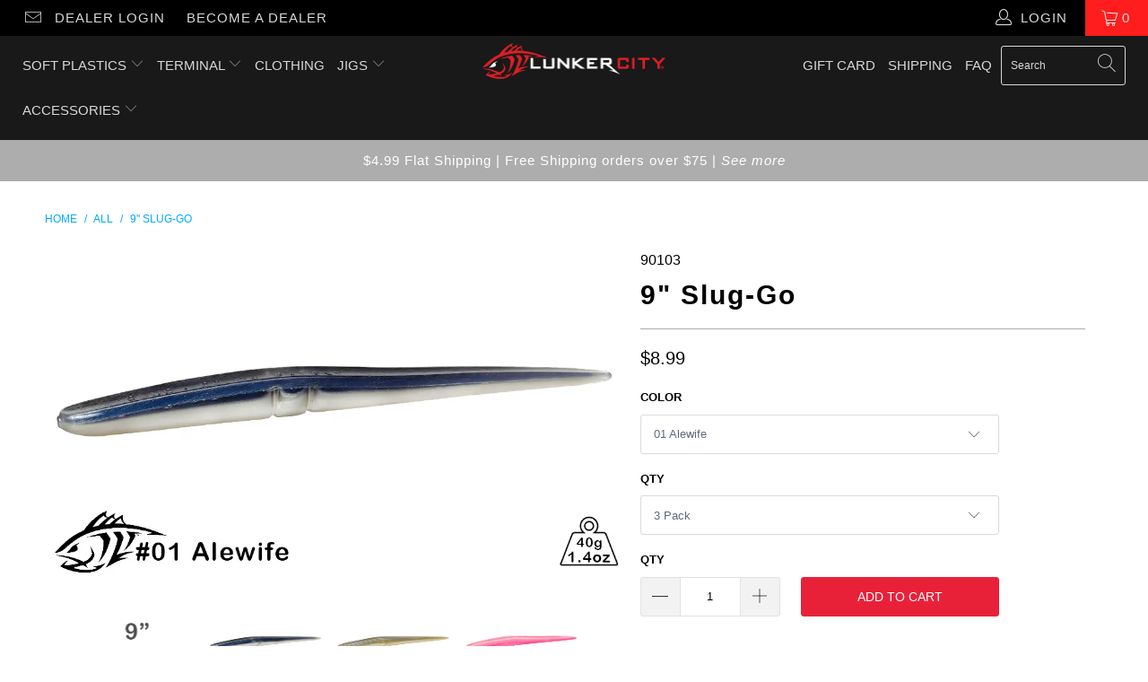

--- FILE ---
content_type: text/html; charset=utf-8
request_url: https://lunkercity.com/products/9-slug-go
body_size: 50990
content:


 <!DOCTYPE html>
<html lang="en"> <head>

<!-- AMPIFY-ME:START -->





    
<link rel="amphtml" href="https://lunkercity.com/a/amp/products/9-slug-go">


<!-- AMPIFY-ME:END --> <meta charset="utf-8"> <meta http-equiv="cleartype" content="on"> <meta name="robots" content="index,follow"> <!-- Mobile Specific Metas --> <meta name="HandheldFriendly" content="True"> <meta name="MobileOptimized" content="320"> <meta name="viewport" content="width=device-width,initial-scale=1"> <meta name="theme-color" content="#ffffff"> <title>
      9&quot; Slug-Go - Lunker City</title> <link rel="preconnect dns-prefetch" href="https://fonts.shopifycdn.com" /> <link rel="preconnect dns-prefetch" href="https://cdn.shopify.com" /> <link rel="preconnect dns-prefetch" href="https://v.shopify.com" /> <link rel="preconnect dns-prefetch" href="https://cdn.shopifycloud.com" /> <link rel="stylesheet" href="https://cdnjs.cloudflare.com/ajax/libs/fancybox/3.5.6/jquery.fancybox.css"> <!-- Stylesheets for Turbo "6.0.1" --> <link href="//lunkercity.com/cdn/shop/t/189/assets/styles.scss.css?v=20584141790073960751762862776" rel="stylesheet" type="text/css" media="all" /> <script>
      window.lazySizesConfig = window.lazySizesConfig || {};

      lazySizesConfig.expand = 300;
      lazySizesConfig.loadHidden = false;

      /*! lazysizes - v4.1.4 */
      !function(a,b){var c=b(a,a.document);a.lazySizes=c,"object"==typeof module&&module.exports&&(module.exports=c)}(window,function(a,b){"use strict";if(b.getElementsByClassName){var c,d,e=b.documentElement,f=a.Date,g=a.HTMLPictureElement,h="addEventListener",i="getAttribute",j=a[h],k=a.setTimeout,l=a.requestAnimationFrame||k,m=a.requestIdleCallback,n=/^picture$/i,o=["load","error","lazyincluded","_lazyloaded"],p={},q=Array.prototype.forEach,r=function(a,b){return p[b]||(p[b]=new RegExp("(\\s|^)"+b+"(\\s|$)")),p[b].test(a[i]("class")||"")&&p[b]},s=function(a,b){r(a,b)||a.setAttribute("class",(a[i]("class")||"").trim()+" "+b)},t=function(a,b){var c;(c=r(a,b))&&a.setAttribute("class",(a[i]("class")||"").replace(c," "))},u=function(a,b,c){var d=c?h:"removeEventListener";c&&u(a,b),o.forEach(function(c){a[d](c,b)})},v=function(a,d,e,f,g){var h=b.createEvent("Event");return e||(e={}),e.instance=c,h.initEvent(d,!f,!g),h.detail=e,a.dispatchEvent(h),h},w=function(b,c){var e;!g&&(e=a.picturefill||d.pf)?(c&&c.src&&!b[i]("srcset")&&b.setAttribute("srcset",c.src),e({reevaluate:!0,elements:[b]})):c&&c.src&&(b.src=c.src)},x=function(a,b){return(getComputedStyle(a,null)||{})[b]},y=function(a,b,c){for(c=c||a.offsetWidth;c<d.minSize&&b&&!a._lazysizesWidth;)c=b.offsetWidth,b=b.parentNode;return c},z=function(){var a,c,d=[],e=[],f=d,g=function(){var b=f;for(f=d.length?e:d,a=!0,c=!1;b.length;)b.shift()();a=!1},h=function(d,e){a&&!e?d.apply(this,arguments):(f.push(d),c||(c=!0,(b.hidden?k:l)(g)))};return h._lsFlush=g,h}(),A=function(a,b){return b?function(){z(a)}:function(){var b=this,c=arguments;z(function(){a.apply(b,c)})}},B=function(a){var b,c=0,e=d.throttleDelay,g=d.ricTimeout,h=function(){b=!1,c=f.now(),a()},i=m&&g>49?function(){m(h,{timeout:g}),g!==d.ricTimeout&&(g=d.ricTimeout)}:A(function(){k(h)},!0);return function(a){var d;(a=a===!0)&&(g=33),b||(b=!0,d=e-(f.now()-c),0>d&&(d=0),a||9>d?i():k(i,d))}},C=function(a){var b,c,d=99,e=function(){b=null,a()},g=function(){var a=f.now()-c;d>a?k(g,d-a):(m||e)(e)};return function(){c=f.now(),b||(b=k(g,d))}};!function(){var b,c={lazyClass:"lazyload",loadedClass:"lazyloaded",loadingClass:"lazyloading",preloadClass:"lazypreload",errorClass:"lazyerror",autosizesClass:"lazyautosizes",srcAttr:"data-src",srcsetAttr:"data-srcset",sizesAttr:"data-sizes",minSize:40,customMedia:{},init:!0,expFactor:1.5,hFac:.8,loadMode:2,loadHidden:!0,ricTimeout:0,throttleDelay:125};d=a.lazySizesConfig||a.lazysizesConfig||{};for(b in c)b in d||(d[b]=c[b]);a.lazySizesConfig=d,k(function(){d.init&&F()})}();var D=function(){var g,l,m,o,p,y,D,F,G,H,I,J,K,L,M=/^img$/i,N=/^iframe$/i,O="onscroll"in a&&!/(gle|ing)bot/.test(navigator.userAgent),P=0,Q=0,R=0,S=-1,T=function(a){R--,a&&a.target&&u(a.target,T),(!a||0>R||!a.target)&&(R=0)},U=function(a,c){var d,f=a,g="hidden"==x(b.body,"visibility")||"hidden"!=x(a.parentNode,"visibility")&&"hidden"!=x(a,"visibility");for(F-=c,I+=c,G-=c,H+=c;g&&(f=f.offsetParent)&&f!=b.body&&f!=e;)g=(x(f,"opacity")||1)>0,g&&"visible"!=x(f,"overflow")&&(d=f.getBoundingClientRect(),g=H>d.left&&G<d.right&&I>d.top-1&&F<d.bottom+1);return g},V=function(){var a,f,h,j,k,m,n,p,q,r=c.elements;if((o=d.loadMode)&&8>R&&(a=r.length)){f=0,S++,null==K&&("expand"in d||(d.expand=e.clientHeight>500&&e.clientWidth>500?500:370),J=d.expand,K=J*d.expFactor),K>Q&&1>R&&S>2&&o>2&&!b.hidden?(Q=K,S=0):Q=o>1&&S>1&&6>R?J:P;for(;a>f;f++)if(r[f]&&!r[f]._lazyRace)if(O)if((p=r[f][i]("data-expand"))&&(m=1*p)||(m=Q),q!==m&&(y=innerWidth+m*L,D=innerHeight+m,n=-1*m,q=m),h=r[f].getBoundingClientRect(),(I=h.bottom)>=n&&(F=h.top)<=D&&(H=h.right)>=n*L&&(G=h.left)<=y&&(I||H||G||F)&&(d.loadHidden||"hidden"!=x(r[f],"visibility"))&&(l&&3>R&&!p&&(3>o||4>S)||U(r[f],m))){if(ba(r[f]),k=!0,R>9)break}else!k&&l&&!j&&4>R&&4>S&&o>2&&(g[0]||d.preloadAfterLoad)&&(g[0]||!p&&(I||H||G||F||"auto"!=r[f][i](d.sizesAttr)))&&(j=g[0]||r[f]);else ba(r[f]);j&&!k&&ba(j)}},W=B(V),X=function(a){s(a.target,d.loadedClass),t(a.target,d.loadingClass),u(a.target,Z),v(a.target,"lazyloaded")},Y=A(X),Z=function(a){Y({target:a.target})},$=function(a,b){try{a.contentWindow.location.replace(b)}catch(c){a.src=b}},_=function(a){var b,c=a[i](d.srcsetAttr);(b=d.customMedia[a[i]("data-media")||a[i]("media")])&&a.setAttribute("media",b),c&&a.setAttribute("srcset",c)},aa=A(function(a,b,c,e,f){var g,h,j,l,o,p;(o=v(a,"lazybeforeunveil",b)).defaultPrevented||(e&&(c?s(a,d.autosizesClass):a.setAttribute("sizes",e)),h=a[i](d.srcsetAttr),g=a[i](d.srcAttr),f&&(j=a.parentNode,l=j&&n.test(j.nodeName||"")),p=b.firesLoad||"src"in a&&(h||g||l),o={target:a},p&&(u(a,T,!0),clearTimeout(m),m=k(T,2500),s(a,d.loadingClass),u(a,Z,!0)),l&&q.call(j.getElementsByTagName("source"),_),h?a.setAttribute("srcset",h):g&&!l&&(N.test(a.nodeName)?$(a,g):a.src=g),f&&(h||l)&&w(a,{src:g})),a._lazyRace&&delete a._lazyRace,t(a,d.lazyClass),z(function(){(!p||a.complete&&a.naturalWidth>1)&&(p?T(o):R--,X(o))},!0)}),ba=function(a){var b,c=M.test(a.nodeName),e=c&&(a[i](d.sizesAttr)||a[i]("sizes")),f="auto"==e;(!f&&l||!c||!a[i]("src")&&!a.srcset||a.complete||r(a,d.errorClass)||!r(a,d.lazyClass))&&(b=v(a,"lazyunveilread").detail,f&&E.updateElem(a,!0,a.offsetWidth),a._lazyRace=!0,R++,aa(a,b,f,e,c))},ca=function(){if(!l){if(f.now()-p<999)return void k(ca,999);var a=C(function(){d.loadMode=3,W()});l=!0,d.loadMode=3,W(),j("scroll",function(){3==d.loadMode&&(d.loadMode=2),a()},!0)}};return{_:function(){p=f.now(),c.elements=b.getElementsByClassName(d.lazyClass),g=b.getElementsByClassName(d.lazyClass+" "+d.preloadClass),L=d.hFac,j("scroll",W,!0),j("resize",W,!0),a.MutationObserver?new MutationObserver(W).observe(e,{childList:!0,subtree:!0,attributes:!0}):(e[h]("DOMNodeInserted",W,!0),e[h]("DOMAttrModified",W,!0),setInterval(W,999)),j("hashchange",W,!0),["focus","mouseover","click","load","transitionend","animationend","webkitAnimationEnd"].forEach(function(a){b[h](a,W,!0)}),/d$|^c/.test(b.readyState)?ca():(j("load",ca),b[h]("DOMContentLoaded",W),k(ca,2e4)),c.elements.length?(V(),z._lsFlush()):W()},checkElems:W,unveil:ba}}(),E=function(){var a,c=A(function(a,b,c,d){var e,f,g;if(a._lazysizesWidth=d,d+="px",a.setAttribute("sizes",d),n.test(b.nodeName||""))for(e=b.getElementsByTagName("source"),f=0,g=e.length;g>f;f++)e[f].setAttribute("sizes",d);c.detail.dataAttr||w(a,c.detail)}),e=function(a,b,d){var e,f=a.parentNode;f&&(d=y(a,f,d),e=v(a,"lazybeforesizes",{width:d,dataAttr:!!b}),e.defaultPrevented||(d=e.detail.width,d&&d!==a._lazysizesWidth&&c(a,f,e,d)))},f=function(){var b,c=a.length;if(c)for(b=0;c>b;b++)e(a[b])},g=C(f);return{_:function(){a=b.getElementsByClassName(d.autosizesClass),j("resize",g)},checkElems:g,updateElem:e}}(),F=function(){F.i||(F.i=!0,E._(),D._())};return c={cfg:d,autoSizer:E,loader:D,init:F,uP:w,aC:s,rC:t,hC:r,fire:v,gW:y,rAF:z}}});

      /*! lazysizes - v4.1.4 */
      !function(a,b){var c=function(){b(a.lazySizes),a.removeEventListener("lazyunveilread",c,!0)};b=b.bind(null,a,a.document),"object"==typeof module&&module.exports?b(require("lazysizes")):a.lazySizes?c():a.addEventListener("lazyunveilread",c,!0)}(window,function(a,b,c){"use strict";function d(){this.ratioElems=b.getElementsByClassName("lazyaspectratio"),this._setupEvents(),this.processImages()}if(a.addEventListener){var e,f,g,h=Array.prototype.forEach,i=/^picture$/i,j="data-aspectratio",k="img["+j+"]",l=function(b){return a.matchMedia?(l=function(a){return!a||(matchMedia(a)||{}).matches})(b):a.Modernizr&&Modernizr.mq?!b||Modernizr.mq(b):!b},m=c.aC,n=c.rC,o=c.cfg;d.prototype={_setupEvents:function(){var a=this,c=function(b){b.naturalWidth<36?a.addAspectRatio(b,!0):a.removeAspectRatio(b,!0)},d=function(){a.processImages()};b.addEventListener("load",function(a){a.target.getAttribute&&a.target.getAttribute(j)&&c(a.target)},!0),addEventListener("resize",function(){var b,d=function(){h.call(a.ratioElems,c)};return function(){clearTimeout(b),b=setTimeout(d,99)}}()),b.addEventListener("DOMContentLoaded",d),addEventListener("load",d)},processImages:function(a){var c,d;a||(a=b),c="length"in a&&!a.nodeName?a:a.querySelectorAll(k);for(d=0;d<c.length;d++)c[d].naturalWidth>36?this.removeAspectRatio(c[d]):this.addAspectRatio(c[d])},getSelectedRatio:function(a){var b,c,d,e,f,g=a.parentNode;if(g&&i.test(g.nodeName||""))for(d=g.getElementsByTagName("source"),b=0,c=d.length;c>b;b++)if(e=d[b].getAttribute("data-media")||d[b].getAttribute("media"),o.customMedia[e]&&(e=o.customMedia[e]),l(e)){f=d[b].getAttribute(j);break}return f||a.getAttribute(j)||""},parseRatio:function(){var a=/^\s*([+\d\.]+)(\s*[\/x]\s*([+\d\.]+))?\s*$/,b={};return function(c){var d;return!b[c]&&(d=c.match(a))&&(d[3]?b[c]=d[1]/d[3]:b[c]=1*d[1]),b[c]}}(),addAspectRatio:function(b,c){var d,e=b.offsetWidth,f=b.offsetHeight;return c||m(b,"lazyaspectratio"),36>e&&0>=f?void((e||f&&a.console)&&console.log("Define width or height of image, so we can calculate the other dimension")):(d=this.getSelectedRatio(b),d=this.parseRatio(d),void(d&&(e?b.style.height=e/d+"px":b.style.width=f*d+"px")))},removeAspectRatio:function(a){n(a,"lazyaspectratio"),a.style.height="",a.style.width="",a.removeAttribute(j)}},f=function(){g=a.jQuery||a.Zepto||a.shoestring||a.$,g&&g.fn&&!g.fn.imageRatio&&g.fn.filter&&g.fn.add&&g.fn.find?g.fn.imageRatio=function(){return e.processImages(this.find(k).add(this.filter(k))),this}:g=!1},f(),setTimeout(f),e=new d,a.imageRatio=e,"object"==typeof module&&module.exports?module.exports=e:"function"==typeof define&&define.amd&&define(e)}});

        /*! lazysizes - v4.1.5 */
        !function(a,b){var c=function(){b(a.lazySizes),a.removeEventListener("lazyunveilread",c,!0)};b=b.bind(null,a,a.document),"object"==typeof module&&module.exports?b(require("lazysizes")):a.lazySizes?c():a.addEventListener("lazyunveilread",c,!0)}(window,function(a,b,c){"use strict";if(a.addEventListener){var d=/\s+/g,e=/\s*\|\s+|\s+\|\s*/g,f=/^(.+?)(?:\s+\[\s*(.+?)\s*\])(?:\s+\[\s*(.+?)\s*\])?$/,g=/^\s*\(*\s*type\s*:\s*(.+?)\s*\)*\s*$/,h=/\(|\)|'/,i={contain:1,cover:1},j=function(a){var b=c.gW(a,a.parentNode);return(!a._lazysizesWidth||b>a._lazysizesWidth)&&(a._lazysizesWidth=b),a._lazysizesWidth},k=function(a){var b;return b=(getComputedStyle(a)||{getPropertyValue:function(){}}).getPropertyValue("background-size"),!i[b]&&i[a.style.backgroundSize]&&(b=a.style.backgroundSize),b},l=function(a,b){if(b){var c=b.match(g);c&&c[1]?a.setAttribute("type",c[1]):a.setAttribute("media",lazySizesConfig.customMedia[b]||b)}},m=function(a,c,g){var h=b.createElement("picture"),i=c.getAttribute(lazySizesConfig.sizesAttr),j=c.getAttribute("data-ratio"),k=c.getAttribute("data-optimumx");c._lazybgset&&c._lazybgset.parentNode==c&&c.removeChild(c._lazybgset),Object.defineProperty(g,"_lazybgset",{value:c,writable:!0}),Object.defineProperty(c,"_lazybgset",{value:h,writable:!0}),a=a.replace(d," ").split(e),h.style.display="none",g.className=lazySizesConfig.lazyClass,1!=a.length||i||(i="auto"),a.forEach(function(a){var c,d=b.createElement("source");i&&"auto"!=i&&d.setAttribute("sizes",i),(c=a.match(f))?(d.setAttribute(lazySizesConfig.srcsetAttr,c[1]),l(d,c[2]),l(d,c[3])):d.setAttribute(lazySizesConfig.srcsetAttr,a),h.appendChild(d)}),i&&(g.setAttribute(lazySizesConfig.sizesAttr,i),c.removeAttribute(lazySizesConfig.sizesAttr),c.removeAttribute("sizes")),k&&g.setAttribute("data-optimumx",k),j&&g.setAttribute("data-ratio",j),h.appendChild(g),c.appendChild(h)},n=function(a){if(a.target._lazybgset){var b=a.target,d=b._lazybgset,e=b.currentSrc||b.src;if(e){var f=c.fire(d,"bgsetproxy",{src:e,useSrc:h.test(e)?JSON.stringify(e):e});f.defaultPrevented||(d.style.backgroundImage="url("+f.detail.useSrc+")")}b._lazybgsetLoading&&(c.fire(d,"_lazyloaded",{},!1,!0),delete b._lazybgsetLoading)}};addEventListener("lazybeforeunveil",function(a){var d,e,f;!a.defaultPrevented&&(d=a.target.getAttribute("data-bgset"))&&(f=a.target,e=b.createElement("img"),e.alt="",e._lazybgsetLoading=!0,a.detail.firesLoad=!0,m(d,f,e),setTimeout(function(){c.loader.unveil(e),c.rAF(function(){c.fire(e,"_lazyloaded",{},!0,!0),e.complete&&n({target:e})})}))}),b.addEventListener("load",n,!0),a.addEventListener("lazybeforesizes",function(a){if(a.detail.instance==c&&a.target._lazybgset&&a.detail.dataAttr){var b=a.target._lazybgset,d=k(b);i[d]&&(a.target._lazysizesParentFit=d,c.rAF(function(){a.target.setAttribute("data-parent-fit",d),a.target._lazysizesParentFit&&delete a.target._lazysizesParentFit}))}},!0),b.documentElement.addEventListener("lazybeforesizes",function(a){!a.defaultPrevented&&a.target._lazybgset&&a.detail.instance==c&&(a.detail.width=j(a.target._lazybgset))})}});</script> <script>
      
Shopify = window.Shopify || {};Shopify.theme_settings = {};Shopify.currency_settings = {};Shopify.theme_settings.display_tos_checkbox = false;Shopify.theme_settings.go_to_checkout = false;Shopify.theme_settings.cart_action = "ajax";Shopify.theme_settings.collection_swatches = false;Shopify.theme_settings.collection_secondary_image = false;Shopify.theme_settings.show_multiple_currencies = false;Shopify.theme_settings.currency_format = 'money_format';Shopify.currency_settings.shopifyMultiCurrencyIsEnabled = true;Shopify.currency_settings.shop_currency = "USD";Shopify.currency_settings.default_currency = "USD";Shopify.currency_settings.money_with_currency_format = "${{amount}} USD";Shopify.currency_settings.money_format = "${{amount}}";Shopify.theme_settings.display_inventory_left = true;Shopify.theme_settings.inventory_threshold = 10;Shopify.theme_settings.limit_quantity = true;Shopify.theme_settings.menu_position = "inline";Shopify.theme_settings.newsletter_popup = false;Shopify.theme_settings.newsletter_popup_days = "7";Shopify.theme_settings.newsletter_popup_mobile = false;Shopify.theme_settings.newsletter_popup_seconds = 8;Shopify.theme_settings.pagination_type = "basic_pagination";Shopify.theme_settings.search_pagination_type = "basic_pagination";Shopify.theme_settings.enable_shopify_review_comments = false;Shopify.theme_settings.enable_shopify_collection_badges = false;Shopify.theme_settings.quick_shop_thumbnail_position = "bottom-thumbnails";Shopify.theme_settings.product_form_style = "dropdown";Shopify.theme_settings.sale_banner_enabled = true;Shopify.theme_settings.display_savings = true;Shopify.theme_settings.display_sold_out_price = false;Shopify.theme_settings.sold_out_text = "Sold Out";Shopify.theme_settings.free_text = "Free";Shopify.theme_settings.video_looping = false;Shopify.theme_settings.search_option = "products";Shopify.theme_settings.search_items_to_display = 10;Shopify.theme_settings.enable_autocomplete = true;Shopify.theme_settings.page_dots_enabled = false;Shopify.theme_settings.slideshow_arrow_size = "light";Shopify.theme_settings.quick_shop_enabled = false;Shopify.translation =Shopify.translation || {};Shopify.translation.agree_to_terms_warning = "You must agree with the terms and conditions to checkout.";Shopify.translation.one_item_left = "item left!";Shopify.translation.items_left_text = "";Shopify.translation.cart_savings_text = "Total Savings";Shopify.translation.cart_discount_text = "Discount";Shopify.translation.cart_subtotal_text = "Subtotal";Shopify.translation.cart_remove_text = "Remove";Shopify.translation.newsletter_success_text = "Thank you for joining our mailing list!";Shopify.translation.notify_email = "Enter your email address...";Shopify.translation.notify_email_value = "Translation missing: en.contact.fields.email";Shopify.translation.notify_email_send = "Send";Shopify.translation.notify_message_first = "Please notify me when ";Shopify.translation.notify_message_last = " becomes available - ";Shopify.translation.notify_success_text = "Thanks! We will notify you when this product becomes available!";Shopify.translation.add_to_cart = "Add to Cart";Shopify.translation.coming_soon_text = "Coming Soon";Shopify.translation.sold_out_text = "Sold Out";Shopify.translation.sale_text = "Sale";Shopify.translation.savings_text = "You Save";Shopify.translation.free_price_text = "Translation missing: en.settings.free_price_text";Shopify.translation.from_text = "from";Shopify.translation.new_text = "New";Shopify.translation.pre_order_text = "Pre-Order";Shopify.translation.unavailable_text = "Unavailable";Shopify.translation.all_results = "View all results";</script> <meta name="description" content="The Original lure that started a revolution + category in fishing lures. Recommended hook size: 8/0 Texposer The Original lure that started Soft Stick baits!" /> <link rel="shortcut icon" type="image/x-icon" href="//lunkercity.com/cdn/shop/files/Lunkerfavicon7_180x180.png?v=1630432791"> <link rel="apple-touch-icon" href="//lunkercity.com/cdn/shop/files/Lunkerfavicon7_180x180.png?v=1630432791"/> <link rel="apple-touch-icon" sizes="57x57" href="//lunkercity.com/cdn/shop/files/Lunkerfavicon7_57x57.png?v=1630432791"/> <link rel="apple-touch-icon" sizes="60x60" href="//lunkercity.com/cdn/shop/files/Lunkerfavicon7_60x60.png?v=1630432791"/> <link rel="apple-touch-icon" sizes="72x72" href="//lunkercity.com/cdn/shop/files/Lunkerfavicon7_72x72.png?v=1630432791"/> <link rel="apple-touch-icon" sizes="76x76" href="//lunkercity.com/cdn/shop/files/Lunkerfavicon7_76x76.png?v=1630432791"/> <link rel="apple-touch-icon" sizes="114x114" href="//lunkercity.com/cdn/shop/files/Lunkerfavicon7_114x114.png?v=1630432791"/> <link rel="apple-touch-icon" sizes="180x180" href="//lunkercity.com/cdn/shop/files/Lunkerfavicon7_180x180.png?v=1630432791"/> <link rel="apple-touch-icon" sizes="228x228" href="//lunkercity.com/cdn/shop/files/Lunkerfavicon7_228x228.png?v=1630432791"/> <link rel="canonical" href="https://lunkercity.com/products/9-slug-go" /> <script>window.performance && window.performance.mark && window.performance.mark('shopify.content_for_header.start');</script><meta name="google-site-verification" content="OpSsHAHr4l70-QmhLstR6e6Y8qVQGCyC6MgSeKOe-rY">
<meta name="facebook-domain-verification" content="boa1t9dcg6ou2m9nuoj56v8gmpsm9n">
<meta name="facebook-domain-verification" content="yuixxkkieylwhcpru4qwdz4q5t22ne">
<meta id="shopify-digital-wallet" name="shopify-digital-wallet" content="/16152843/digital_wallets/dialog">
<meta name="shopify-checkout-api-token" content="75bc663223ad80cdbbc4a7af5f90744b">
<meta id="in-context-paypal-metadata" data-shop-id="16152843" data-venmo-supported="true" data-environment="production" data-locale="en_US" data-paypal-v4="true" data-currency="USD">
<link rel="alternate" hreflang="x-default" href="https://lunkercity.com/products/9-slug-go">
<link rel="alternate" hreflang="en" href="https://lunkercity.com/products/9-slug-go">
<link rel="alternate" hreflang="en-CA" href="https://lunkercity.com/en-ca/products/9-slug-go">
<link rel="alternate" type="application/json+oembed" href="https://lunkercity.com/products/9-slug-go.oembed">
<script async="async" src="/checkouts/internal/preloads.js?locale=en-US"></script>
<link rel="preconnect" href="https://shop.app" crossorigin="anonymous">
<script async="async" src="https://shop.app/checkouts/internal/preloads.js?locale=en-US&shop_id=16152843" crossorigin="anonymous"></script>
<script id="apple-pay-shop-capabilities" type="application/json">{"shopId":16152843,"countryCode":"US","currencyCode":"USD","merchantCapabilities":["supports3DS"],"merchantId":"gid:\/\/shopify\/Shop\/16152843","merchantName":"Lunker City","requiredBillingContactFields":["postalAddress","email","phone"],"requiredShippingContactFields":["postalAddress","email","phone"],"shippingType":"shipping","supportedNetworks":["visa","masterCard","amex","discover","elo","jcb"],"total":{"type":"pending","label":"Lunker City","amount":"1.00"},"shopifyPaymentsEnabled":true,"supportsSubscriptions":true}</script>
<script id="shopify-features" type="application/json">{"accessToken":"75bc663223ad80cdbbc4a7af5f90744b","betas":["rich-media-storefront-analytics"],"domain":"lunkercity.com","predictiveSearch":true,"shopId":16152843,"locale":"en"}</script>
<script>var Shopify = Shopify || {};
Shopify.shop = "lunker-city.myshopify.com";
Shopify.locale = "en";
Shopify.currency = {"active":"USD","rate":"1.0"};
Shopify.country = "US";
Shopify.theme = {"name":"6.0.1 v23","id":137099215073,"schema_name":"Turbo","schema_version":"6.0.1","theme_store_id":null,"role":"main"};
Shopify.theme.handle = "null";
Shopify.theme.style = {"id":null,"handle":null};
Shopify.cdnHost = "lunkercity.com/cdn";
Shopify.routes = Shopify.routes || {};
Shopify.routes.root = "/";</script>
<script type="module">!function(o){(o.Shopify=o.Shopify||{}).modules=!0}(window);</script>
<script>!function(o){function n(){var o=[];function n(){o.push(Array.prototype.slice.apply(arguments))}return n.q=o,n}var t=o.Shopify=o.Shopify||{};t.loadFeatures=n(),t.autoloadFeatures=n()}(window);</script>
<script>
  window.ShopifyPay = window.ShopifyPay || {};
  window.ShopifyPay.apiHost = "shop.app\/pay";
  window.ShopifyPay.redirectState = null;
</script>
<script id="shop-js-analytics" type="application/json">{"pageType":"product"}</script>
<script defer="defer" async type="module" src="//lunkercity.com/cdn/shopifycloud/shop-js/modules/v2/client.init-shop-cart-sync_C5BV16lS.en.esm.js"></script>
<script defer="defer" async type="module" src="//lunkercity.com/cdn/shopifycloud/shop-js/modules/v2/chunk.common_CygWptCX.esm.js"></script>
<script type="module">
  await import("//lunkercity.com/cdn/shopifycloud/shop-js/modules/v2/client.init-shop-cart-sync_C5BV16lS.en.esm.js");
await import("//lunkercity.com/cdn/shopifycloud/shop-js/modules/v2/chunk.common_CygWptCX.esm.js");

  window.Shopify.SignInWithShop?.initShopCartSync?.({"fedCMEnabled":true,"windoidEnabled":true});

</script>
<script>
  window.Shopify = window.Shopify || {};
  if (!window.Shopify.featureAssets) window.Shopify.featureAssets = {};
  window.Shopify.featureAssets['shop-js'] = {"shop-cart-sync":["modules/v2/client.shop-cart-sync_ZFArdW7E.en.esm.js","modules/v2/chunk.common_CygWptCX.esm.js"],"init-fed-cm":["modules/v2/client.init-fed-cm_CmiC4vf6.en.esm.js","modules/v2/chunk.common_CygWptCX.esm.js"],"shop-button":["modules/v2/client.shop-button_tlx5R9nI.en.esm.js","modules/v2/chunk.common_CygWptCX.esm.js"],"shop-cash-offers":["modules/v2/client.shop-cash-offers_DOA2yAJr.en.esm.js","modules/v2/chunk.common_CygWptCX.esm.js","modules/v2/chunk.modal_D71HUcav.esm.js"],"init-windoid":["modules/v2/client.init-windoid_sURxWdc1.en.esm.js","modules/v2/chunk.common_CygWptCX.esm.js"],"shop-toast-manager":["modules/v2/client.shop-toast-manager_ClPi3nE9.en.esm.js","modules/v2/chunk.common_CygWptCX.esm.js"],"init-shop-email-lookup-coordinator":["modules/v2/client.init-shop-email-lookup-coordinator_B8hsDcYM.en.esm.js","modules/v2/chunk.common_CygWptCX.esm.js"],"init-shop-cart-sync":["modules/v2/client.init-shop-cart-sync_C5BV16lS.en.esm.js","modules/v2/chunk.common_CygWptCX.esm.js"],"avatar":["modules/v2/client.avatar_BTnouDA3.en.esm.js"],"pay-button":["modules/v2/client.pay-button_FdsNuTd3.en.esm.js","modules/v2/chunk.common_CygWptCX.esm.js"],"init-customer-accounts":["modules/v2/client.init-customer-accounts_DxDtT_ad.en.esm.js","modules/v2/client.shop-login-button_C5VAVYt1.en.esm.js","modules/v2/chunk.common_CygWptCX.esm.js","modules/v2/chunk.modal_D71HUcav.esm.js"],"init-shop-for-new-customer-accounts":["modules/v2/client.init-shop-for-new-customer-accounts_ChsxoAhi.en.esm.js","modules/v2/client.shop-login-button_C5VAVYt1.en.esm.js","modules/v2/chunk.common_CygWptCX.esm.js","modules/v2/chunk.modal_D71HUcav.esm.js"],"shop-login-button":["modules/v2/client.shop-login-button_C5VAVYt1.en.esm.js","modules/v2/chunk.common_CygWptCX.esm.js","modules/v2/chunk.modal_D71HUcav.esm.js"],"init-customer-accounts-sign-up":["modules/v2/client.init-customer-accounts-sign-up_CPSyQ0Tj.en.esm.js","modules/v2/client.shop-login-button_C5VAVYt1.en.esm.js","modules/v2/chunk.common_CygWptCX.esm.js","modules/v2/chunk.modal_D71HUcav.esm.js"],"shop-follow-button":["modules/v2/client.shop-follow-button_Cva4Ekp9.en.esm.js","modules/v2/chunk.common_CygWptCX.esm.js","modules/v2/chunk.modal_D71HUcav.esm.js"],"checkout-modal":["modules/v2/client.checkout-modal_BPM8l0SH.en.esm.js","modules/v2/chunk.common_CygWptCX.esm.js","modules/v2/chunk.modal_D71HUcav.esm.js"],"lead-capture":["modules/v2/client.lead-capture_Bi8yE_yS.en.esm.js","modules/v2/chunk.common_CygWptCX.esm.js","modules/v2/chunk.modal_D71HUcav.esm.js"],"shop-login":["modules/v2/client.shop-login_D6lNrXab.en.esm.js","modules/v2/chunk.common_CygWptCX.esm.js","modules/v2/chunk.modal_D71HUcav.esm.js"],"payment-terms":["modules/v2/client.payment-terms_CZxnsJam.en.esm.js","modules/v2/chunk.common_CygWptCX.esm.js","modules/v2/chunk.modal_D71HUcav.esm.js"]};
</script>
<script>(function() {
  var isLoaded = false;
  function asyncLoad() {
    if (isLoaded) return;
    isLoaded = true;
    var urls = ["https:\/\/chimpstatic.com\/mcjs-connected\/js\/users\/f1d7a641f25f4150cb735dbf0\/2d37c3dc8c5d0462f718a9875.js?shop=lunker-city.myshopify.com","https:\/\/cdn.shopify.com\/s\/files\/1\/1615\/2843\/t\/188\/assets\/subscribe-it.js?v=1667235852\u0026shop=lunker-city.myshopify.com"];
    for (var i = 0; i <urls.length; i++) {
      var s = document.createElement('script');
      s.type = 'text/javascript';
      s.async = true;
      s.src = urls[i];
      var x = document.getElementsByTagName('script')[0];
      x.parentNode.insertBefore(s, x);
    }
  };
  if(window.attachEvent) {
    window.attachEvent('onload', asyncLoad);
  } else {
    window.addEventListener('load', asyncLoad, false);
  }
})();</script>
<script id="__st">var __st={"a":16152843,"offset":-18000,"reqid":"9bb67047-95bb-4bbf-b1ec-d3adfb091503-1768758370","pageurl":"lunkercity.com\/products\/9-slug-go","u":"62983862ab9a","p":"product","rtyp":"product","rid":9109739270};</script>
<script>window.ShopifyPaypalV4VisibilityTracking = true;</script>
<script id="captcha-bootstrap">!function(){'use strict';const t='contact',e='account',n='new_comment',o=[[t,t],['blogs',n],['comments',n],[t,'customer']],c=[[e,'customer_login'],[e,'guest_login'],[e,'recover_customer_password'],[e,'create_customer']],r=t=>t.map((([t,e])=>`form[action*='/${t}']:not([data-nocaptcha='true']) input[name='form_type'][value='${e}']`)).join(','),a=t=>()=>t?[...document.querySelectorAll(t)].map((t=>t.form)):[];function s(){const t=[...o],e=r(t);return a(e)}const i='password',u='form_key',d=['recaptcha-v3-token','g-recaptcha-response','h-captcha-response',i],f=()=>{try{return window.sessionStorage}catch{return}},m='__shopify_v',_=t=>t.elements[u];function p(t,e,n=!1){try{const o=window.sessionStorage,c=JSON.parse(o.getItem(e)),{data:r}=function(t){const{data:e,action:n}=t;return t[m]||n?{data:e,action:n}:{data:t,action:n}}(c);for(const[e,n]of Object.entries(r))t.elements[e]&&(t.elements[e].value=n);n&&o.removeItem(e)}catch(o){console.error('form repopulation failed',{error:o})}}const l='form_type',E='cptcha';function T(t){t.dataset[E]=!0}const w=window,h=w.document,L='Shopify',v='ce_forms',y='captcha';let A=!1;((t,e)=>{const n=(g='f06e6c50-85a8-45c8-87d0-21a2b65856fe',I='https://cdn.shopify.com/shopifycloud/storefront-forms-hcaptcha/ce_storefront_forms_captcha_hcaptcha.v1.5.2.iife.js',D={infoText:'Protected by hCaptcha',privacyText:'Privacy',termsText:'Terms'},(t,e,n)=>{const o=w[L][v],c=o.bindForm;if(c)return c(t,g,e,D).then(n);var r;o.q.push([[t,g,e,D],n]),r=I,A||(h.body.append(Object.assign(h.createElement('script'),{id:'captcha-provider',async:!0,src:r})),A=!0)});var g,I,D;w[L]=w[L]||{},w[L][v]=w[L][v]||{},w[L][v].q=[],w[L][y]=w[L][y]||{},w[L][y].protect=function(t,e){n(t,void 0,e),T(t)},Object.freeze(w[L][y]),function(t,e,n,w,h,L){const[v,y,A,g]=function(t,e,n){const i=e?o:[],u=t?c:[],d=[...i,...u],f=r(d),m=r(i),_=r(d.filter((([t,e])=>n.includes(e))));return[a(f),a(m),a(_),s()]}(w,h,L),I=t=>{const e=t.target;return e instanceof HTMLFormElement?e:e&&e.form},D=t=>v().includes(t);t.addEventListener('submit',(t=>{const e=I(t);if(!e)return;const n=D(e)&&!e.dataset.hcaptchaBound&&!e.dataset.recaptchaBound,o=_(e),c=g().includes(e)&&(!o||!o.value);(n||c)&&t.preventDefault(),c&&!n&&(function(t){try{if(!f())return;!function(t){const e=f();if(!e)return;const n=_(t);if(!n)return;const o=n.value;o&&e.removeItem(o)}(t);const e=Array.from(Array(32),(()=>Math.random().toString(36)[2])).join('');!function(t,e){_(t)||t.append(Object.assign(document.createElement('input'),{type:'hidden',name:u})),t.elements[u].value=e}(t,e),function(t,e){const n=f();if(!n)return;const o=[...t.querySelectorAll(`input[type='${i}']`)].map((({name:t})=>t)),c=[...d,...o],r={};for(const[a,s]of new FormData(t).entries())c.includes(a)||(r[a]=s);n.setItem(e,JSON.stringify({[m]:1,action:t.action,data:r}))}(t,e)}catch(e){console.error('failed to persist form',e)}}(e),e.submit())}));const S=(t,e)=>{t&&!t.dataset[E]&&(n(t,e.some((e=>e===t))),T(t))};for(const o of['focusin','change'])t.addEventListener(o,(t=>{const e=I(t);D(e)&&S(e,y())}));const B=e.get('form_key'),M=e.get(l),P=B&&M;t.addEventListener('DOMContentLoaded',(()=>{const t=y();if(P)for(const e of t)e.elements[l].value===M&&p(e,B);[...new Set([...A(),...v().filter((t=>'true'===t.dataset.shopifyCaptcha))])].forEach((e=>S(e,t)))}))}(h,new URLSearchParams(w.location.search),n,t,e,['guest_login'])})(!0,!0)}();</script>
<script integrity="sha256-4kQ18oKyAcykRKYeNunJcIwy7WH5gtpwJnB7kiuLZ1E=" data-source-attribution="shopify.loadfeatures" defer="defer" src="//lunkercity.com/cdn/shopifycloud/storefront/assets/storefront/load_feature-a0a9edcb.js" crossorigin="anonymous"></script>
<script crossorigin="anonymous" defer="defer" src="//lunkercity.com/cdn/shopifycloud/storefront/assets/shopify_pay/storefront-65b4c6d7.js?v=20250812"></script>
<script data-source-attribution="shopify.dynamic_checkout.dynamic.init">var Shopify=Shopify||{};Shopify.PaymentButton=Shopify.PaymentButton||{isStorefrontPortableWallets:!0,init:function(){window.Shopify.PaymentButton.init=function(){};var t=document.createElement("script");t.src="https://lunkercity.com/cdn/shopifycloud/portable-wallets/latest/portable-wallets.en.js",t.type="module",document.head.appendChild(t)}};
</script>
<script data-source-attribution="shopify.dynamic_checkout.buyer_consent">
  function portableWalletsHideBuyerConsent(e){var t=document.getElementById("shopify-buyer-consent"),n=document.getElementById("shopify-subscription-policy-button");t&&n&&(t.classList.add("hidden"),t.setAttribute("aria-hidden","true"),n.removeEventListener("click",e))}function portableWalletsShowBuyerConsent(e){var t=document.getElementById("shopify-buyer-consent"),n=document.getElementById("shopify-subscription-policy-button");t&&n&&(t.classList.remove("hidden"),t.removeAttribute("aria-hidden"),n.addEventListener("click",e))}window.Shopify?.PaymentButton&&(window.Shopify.PaymentButton.hideBuyerConsent=portableWalletsHideBuyerConsent,window.Shopify.PaymentButton.showBuyerConsent=portableWalletsShowBuyerConsent);
</script>
<script data-source-attribution="shopify.dynamic_checkout.cart.bootstrap">document.addEventListener("DOMContentLoaded",(function(){function t(){return document.querySelector("shopify-accelerated-checkout-cart, shopify-accelerated-checkout")}if(t())Shopify.PaymentButton.init();else{new MutationObserver((function(e,n){t()&&(Shopify.PaymentButton.init(),n.disconnect())})).observe(document.body,{childList:!0,subtree:!0})}}));
</script>
<link id="shopify-accelerated-checkout-styles" rel="stylesheet" media="screen" href="https://lunkercity.com/cdn/shopifycloud/portable-wallets/latest/accelerated-checkout-backwards-compat.css" crossorigin="anonymous">
<style id="shopify-accelerated-checkout-cart">
        #shopify-buyer-consent {
  margin-top: 1em;
  display: inline-block;
  width: 100%;
}

#shopify-buyer-consent.hidden {
  display: none;
}

#shopify-subscription-policy-button {
  background: none;
  border: none;
  padding: 0;
  text-decoration: underline;
  font-size: inherit;
  cursor: pointer;
}

#shopify-subscription-policy-button::before {
  box-shadow: none;
}

      </style>

<script>window.performance && window.performance.mark && window.performance.mark('shopify.content_for_header.end');</script>

    

<meta name="author" content="Lunker City">
<meta property="og:url" content="https://lunkercity.com/products/9-slug-go">
<meta property="og:site_name" content="Lunker City"> <meta property="og:type" content="product"> <meta property="og:title" content="9&quot; Slug-Go"> <meta property="og:image" content="https://lunkercity.com/cdn/shop/products/9_Slug-Go_600x.webp?v=1675180601"> <meta property="og:image:secure_url" content="https://lunkercity.com/cdn/shop/products/9_Slug-Go_600x.webp?v=1675180601"> <meta property="og:image:width" content="1024"> <meta property="og:image:height" content="598"> <meta property="og:image" content="https://lunkercity.com/cdn/shop/products/Lunker-City-9Slug-Go01Alewife_600x.webp?v=1675180601"> <meta property="og:image:secure_url" content="https://lunkercity.com/cdn/shop/products/Lunker-City-9Slug-Go01Alewife_600x.webp?v=1675180601"> <meta property="og:image:width" content="1024"> <meta property="og:image:height" content="598"> <meta property="og:image" content="https://lunkercity.com/cdn/shop/products/06ArkansasShiner_600x.webp?v=1675180601"> <meta property="og:image:secure_url" content="https://lunkercity.com/cdn/shop/products/06ArkansasShiner_600x.webp?v=1675180601"> <meta property="og:image:width" content="1024"> <meta property="og:image:height" content="598"> <meta property="product:price:amount" content="8.99"> <meta property="product:price:currency" content="USD"> <meta property="og:description" content="The Original lure that started a revolution + category in fishing lures. Recommended hook size: 8/0 Texposer The Original lure that started Soft Stick baits!">




<meta name="twitter:card" content="summary"> <meta name="twitter:title" content="9" Slug-Go"> <meta name="twitter:description" content="Quantity/Bag:  3  or  8 
Weight Per Bait: 1.4oz
The lure that started a revolution and a new category in fishing lures known as soft stick baits. The slender profile and erratic darting action of this lure broke boundaries, and was the first to expose the effectiveness of imparting random action &amp;amp; movement into a lure. Originally developed as a Bass lure, it is now used all over the globe in both fresh and salt.
Pair with our Titan HD 9/0 jig head!
[Rigging]
Jig head: Titan HD 9/0
Weighted: Weighted Hook
Weightless: 8/0 Offset Hook
 "> <meta name="twitter:image" content="https://lunkercity.com/cdn/shop/products/9_Slug-Go_240x.webp?v=1675180601"> <meta name="twitter:image:width" content="240"> <meta name="twitter:image:height" content="240"> <meta name="twitter:image:alt" content="9&quot; Slug-Go"> <style>
      .one-third.column.medium-down--one-half.small-down--one-half.thumbnail.even.product-2002925256766{
      	display: none !important;
      }</style>
<link href="https://monorail-edge.shopifysvc.com" rel="dns-prefetch">
<script>(function(){if ("sendBeacon" in navigator && "performance" in window) {try {var session_token_from_headers = performance.getEntriesByType('navigation')[0].serverTiming.find(x => x.name == '_s').description;} catch {var session_token_from_headers = undefined;}var session_cookie_matches = document.cookie.match(/_shopify_s=([^;]*)/);var session_token_from_cookie = session_cookie_matches && session_cookie_matches.length === 2 ? session_cookie_matches[1] : "";var session_token = session_token_from_headers || session_token_from_cookie || "";function handle_abandonment_event(e) {var entries = performance.getEntries().filter(function(entry) {return /monorail-edge.shopifysvc.com/.test(entry.name);});if (!window.abandonment_tracked && entries.length === 0) {window.abandonment_tracked = true;var currentMs = Date.now();var navigation_start = performance.timing.navigationStart;var payload = {shop_id: 16152843,url: window.location.href,navigation_start,duration: currentMs - navigation_start,session_token,page_type: "product"};window.navigator.sendBeacon("https://monorail-edge.shopifysvc.com/v1/produce", JSON.stringify({schema_id: "online_store_buyer_site_abandonment/1.1",payload: payload,metadata: {event_created_at_ms: currentMs,event_sent_at_ms: currentMs}}));}}window.addEventListener('pagehide', handle_abandonment_event);}}());</script>
<script id="web-pixels-manager-setup">(function e(e,d,r,n,o){if(void 0===o&&(o={}),!Boolean(null===(a=null===(i=window.Shopify)||void 0===i?void 0:i.analytics)||void 0===a?void 0:a.replayQueue)){var i,a;window.Shopify=window.Shopify||{};var t=window.Shopify;t.analytics=t.analytics||{};var s=t.analytics;s.replayQueue=[],s.publish=function(e,d,r){return s.replayQueue.push([e,d,r]),!0};try{self.performance.mark("wpm:start")}catch(e){}var l=function(){var e={modern:/Edge?\/(1{2}[4-9]|1[2-9]\d|[2-9]\d{2}|\d{4,})\.\d+(\.\d+|)|Firefox\/(1{2}[4-9]|1[2-9]\d|[2-9]\d{2}|\d{4,})\.\d+(\.\d+|)|Chrom(ium|e)\/(9{2}|\d{3,})\.\d+(\.\d+|)|(Maci|X1{2}).+ Version\/(15\.\d+|(1[6-9]|[2-9]\d|\d{3,})\.\d+)([,.]\d+|)( \(\w+\)|)( Mobile\/\w+|) Safari\/|Chrome.+OPR\/(9{2}|\d{3,})\.\d+\.\d+|(CPU[ +]OS|iPhone[ +]OS|CPU[ +]iPhone|CPU IPhone OS|CPU iPad OS)[ +]+(15[._]\d+|(1[6-9]|[2-9]\d|\d{3,})[._]\d+)([._]\d+|)|Android:?[ /-](13[3-9]|1[4-9]\d|[2-9]\d{2}|\d{4,})(\.\d+|)(\.\d+|)|Android.+Firefox\/(13[5-9]|1[4-9]\d|[2-9]\d{2}|\d{4,})\.\d+(\.\d+|)|Android.+Chrom(ium|e)\/(13[3-9]|1[4-9]\d|[2-9]\d{2}|\d{4,})\.\d+(\.\d+|)|SamsungBrowser\/([2-9]\d|\d{3,})\.\d+/,legacy:/Edge?\/(1[6-9]|[2-9]\d|\d{3,})\.\d+(\.\d+|)|Firefox\/(5[4-9]|[6-9]\d|\d{3,})\.\d+(\.\d+|)|Chrom(ium|e)\/(5[1-9]|[6-9]\d|\d{3,})\.\d+(\.\d+|)([\d.]+$|.*Safari\/(?![\d.]+ Edge\/[\d.]+$))|(Maci|X1{2}).+ Version\/(10\.\d+|(1[1-9]|[2-9]\d|\d{3,})\.\d+)([,.]\d+|)( \(\w+\)|)( Mobile\/\w+|) Safari\/|Chrome.+OPR\/(3[89]|[4-9]\d|\d{3,})\.\d+\.\d+|(CPU[ +]OS|iPhone[ +]OS|CPU[ +]iPhone|CPU IPhone OS|CPU iPad OS)[ +]+(10[._]\d+|(1[1-9]|[2-9]\d|\d{3,})[._]\d+)([._]\d+|)|Android:?[ /-](13[3-9]|1[4-9]\d|[2-9]\d{2}|\d{4,})(\.\d+|)(\.\d+|)|Mobile Safari.+OPR\/([89]\d|\d{3,})\.\d+\.\d+|Android.+Firefox\/(13[5-9]|1[4-9]\d|[2-9]\d{2}|\d{4,})\.\d+(\.\d+|)|Android.+Chrom(ium|e)\/(13[3-9]|1[4-9]\d|[2-9]\d{2}|\d{4,})\.\d+(\.\d+|)|Android.+(UC? ?Browser|UCWEB|U3)[ /]?(15\.([5-9]|\d{2,})|(1[6-9]|[2-9]\d|\d{3,})\.\d+)\.\d+|SamsungBrowser\/(5\.\d+|([6-9]|\d{2,})\.\d+)|Android.+MQ{2}Browser\/(14(\.(9|\d{2,})|)|(1[5-9]|[2-9]\d|\d{3,})(\.\d+|))(\.\d+|)|K[Aa][Ii]OS\/(3\.\d+|([4-9]|\d{2,})\.\d+)(\.\d+|)/},d=e.modern,r=e.legacy,n=navigator.userAgent;return n.match(d)?"modern":n.match(r)?"legacy":"unknown"}(),u="modern"===l?"modern":"legacy",c=(null!=n?n:{modern:"",legacy:""})[u],f=function(e){return[e.baseUrl,"/wpm","/b",e.hashVersion,"modern"===e.buildTarget?"m":"l",".js"].join("")}({baseUrl:d,hashVersion:r,buildTarget:u}),m=function(e){var d=e.version,r=e.bundleTarget,n=e.surface,o=e.pageUrl,i=e.monorailEndpoint;return{emit:function(e){var a=e.status,t=e.errorMsg,s=(new Date).getTime(),l=JSON.stringify({metadata:{event_sent_at_ms:s},events:[{schema_id:"web_pixels_manager_load/3.1",payload:{version:d,bundle_target:r,page_url:o,status:a,surface:n,error_msg:t},metadata:{event_created_at_ms:s}}]});if(!i)return console&&console.warn&&console.warn("[Web Pixels Manager] No Monorail endpoint provided, skipping logging."),!1;try{return self.navigator.sendBeacon.bind(self.navigator)(i,l)}catch(e){}var u=new XMLHttpRequest;try{return u.open("POST",i,!0),u.setRequestHeader("Content-Type","text/plain"),u.send(l),!0}catch(e){return console&&console.warn&&console.warn("[Web Pixels Manager] Got an unhandled error while logging to Monorail."),!1}}}}({version:r,bundleTarget:l,surface:e.surface,pageUrl:self.location.href,monorailEndpoint:e.monorailEndpoint});try{o.browserTarget=l,function(e){var d=e.src,r=e.async,n=void 0===r||r,o=e.onload,i=e.onerror,a=e.sri,t=e.scriptDataAttributes,s=void 0===t?{}:t,l=document.createElement("script"),u=document.querySelector("head"),c=document.querySelector("body");if(l.async=n,l.src=d,a&&(l.integrity=a,l.crossOrigin="anonymous"),s)for(var f in s)if(Object.prototype.hasOwnProperty.call(s,f))try{l.dataset[f]=s[f]}catch(e){}if(o&&l.addEventListener("load",o),i&&l.addEventListener("error",i),u)u.appendChild(l);else{if(!c)throw new Error("Did not find a head or body element to append the script");c.appendChild(l)}}({src:f,async:!0,onload:function(){if(!function(){var e,d;return Boolean(null===(d=null===(e=window.Shopify)||void 0===e?void 0:e.analytics)||void 0===d?void 0:d.initialized)}()){var d=window.webPixelsManager.init(e)||void 0;if(d){var r=window.Shopify.analytics;r.replayQueue.forEach((function(e){var r=e[0],n=e[1],o=e[2];d.publishCustomEvent(r,n,o)})),r.replayQueue=[],r.publish=d.publishCustomEvent,r.visitor=d.visitor,r.initialized=!0}}},onerror:function(){return m.emit({status:"failed",errorMsg:"".concat(f," has failed to load")})},sri:function(e){var d=/^sha384-[A-Za-z0-9+/=]+$/;return"string"==typeof e&&d.test(e)}(c)?c:"",scriptDataAttributes:o}),m.emit({status:"loading"})}catch(e){m.emit({status:"failed",errorMsg:(null==e?void 0:e.message)||"Unknown error"})}}})({shopId: 16152843,storefrontBaseUrl: "https://lunkercity.com",extensionsBaseUrl: "https://extensions.shopifycdn.com/cdn/shopifycloud/web-pixels-manager",monorailEndpoint: "https://monorail-edge.shopifysvc.com/unstable/produce_batch",surface: "storefront-renderer",enabledBetaFlags: ["2dca8a86"],webPixelsConfigList: [{"id":"513343713","configuration":"{\"config\":\"{\\\"pixel_id\\\":\\\"AW-852795002\\\",\\\"target_country\\\":\\\"US\\\",\\\"gtag_events\\\":[{\\\"type\\\":\\\"search\\\",\\\"action_label\\\":\\\"AW-852795002\\\/FA0xCN_slpcBEPq80pYD\\\"},{\\\"type\\\":\\\"begin_checkout\\\",\\\"action_label\\\":\\\"AW-852795002\\\/CdCsCNzslpcBEPq80pYD\\\"},{\\\"type\\\":\\\"view_item\\\",\\\"action_label\\\":[\\\"AW-852795002\\\/9mXoCNbslpcBEPq80pYD\\\",\\\"MC-YKCZ1YNS2X\\\"]},{\\\"type\\\":\\\"purchase\\\",\\\"action_label\\\":[\\\"AW-852795002\\\/u2pCCNPslpcBEPq80pYD\\\",\\\"MC-YKCZ1YNS2X\\\"]},{\\\"type\\\":\\\"page_view\\\",\\\"action_label\\\":[\\\"AW-852795002\\\/tx5YCNDslpcBEPq80pYD\\\",\\\"MC-YKCZ1YNS2X\\\"]},{\\\"type\\\":\\\"add_payment_info\\\",\\\"action_label\\\":\\\"AW-852795002\\\/Lwh9CNrtlpcBEPq80pYD\\\"},{\\\"type\\\":\\\"add_to_cart\\\",\\\"action_label\\\":\\\"AW-852795002\\\/a18HCNnslpcBEPq80pYD\\\"}],\\\"enable_monitoring_mode\\\":false}\"}","eventPayloadVersion":"v1","runtimeContext":"OPEN","scriptVersion":"b2a88bafab3e21179ed38636efcd8a93","type":"APP","apiClientId":1780363,"privacyPurposes":[],"dataSharingAdjustments":{"protectedCustomerApprovalScopes":["read_customer_address","read_customer_email","read_customer_name","read_customer_personal_data","read_customer_phone"]}},{"id":"242876641","configuration":"{\"pixel_id\":\"110208743024011\",\"pixel_type\":\"facebook_pixel\",\"metaapp_system_user_token\":\"-\"}","eventPayloadVersion":"v1","runtimeContext":"OPEN","scriptVersion":"ca16bc87fe92b6042fbaa3acc2fbdaa6","type":"APP","apiClientId":2329312,"privacyPurposes":["ANALYTICS","MARKETING","SALE_OF_DATA"],"dataSharingAdjustments":{"protectedCustomerApprovalScopes":["read_customer_address","read_customer_email","read_customer_name","read_customer_personal_data","read_customer_phone"]}},{"id":"shopify-app-pixel","configuration":"{}","eventPayloadVersion":"v1","runtimeContext":"STRICT","scriptVersion":"0450","apiClientId":"shopify-pixel","type":"APP","privacyPurposes":["ANALYTICS","MARKETING"]},{"id":"shopify-custom-pixel","eventPayloadVersion":"v1","runtimeContext":"LAX","scriptVersion":"0450","apiClientId":"shopify-pixel","type":"CUSTOM","privacyPurposes":["ANALYTICS","MARKETING"]}],isMerchantRequest: false,initData: {"shop":{"name":"Lunker City","paymentSettings":{"currencyCode":"USD"},"myshopifyDomain":"lunker-city.myshopify.com","countryCode":"US","storefrontUrl":"https:\/\/lunkercity.com"},"customer":null,"cart":null,"checkout":null,"productVariants":[{"price":{"amount":8.99,"currencyCode":"USD"},"product":{"title":"9\" Slug-Go","vendor":"Lunker City","id":"9109739270","untranslatedTitle":"9\" Slug-Go","url":"\/products\/9-slug-go","type":"Soft Baits"},"id":"8165234507893","image":{"src":"\/\/lunkercity.com\/cdn\/shop\/products\/Lunker-City-9Slug-Go01Alewife.webp?v=1675180601"},"sku":"90103","title":"01 Alewife \/ 3 Pack","untranslatedTitle":"01 Alewife \/ 3 Pack"},{"price":{"amount":17.99,"currencyCode":"USD"},"product":{"title":"9\" Slug-Go","vendor":"Lunker City","id":"9109739270","untranslatedTitle":"9\" Slug-Go","url":"\/products\/9-slug-go","type":"Soft Baits"},"id":"33256184518","image":{"src":"\/\/lunkercity.com\/cdn\/shop\/products\/Lunker-City-9Slug-Go01Alewife.webp?v=1675180601"},"sku":"90108","title":"01 Alewife \/ 8 Pack","untranslatedTitle":"01 Alewife \/ 8 Pack"},{"price":{"amount":8.99,"currencyCode":"USD"},"product":{"title":"9\" Slug-Go","vendor":"Lunker City","id":"9109739270","untranslatedTitle":"9\" Slug-Go","url":"\/products\/9-slug-go","type":"Soft Baits"},"id":"8165234573429","image":{"src":"\/\/lunkercity.com\/cdn\/shop\/products\/06ArkansasShiner.webp?v=1675180601"},"sku":"90603","title":"06 Arkansas Shiner \/ 3 Pack","untranslatedTitle":"06 Arkansas Shiner \/ 3 Pack"},{"price":{"amount":17.99,"currencyCode":"USD"},"product":{"title":"9\" Slug-Go","vendor":"Lunker City","id":"9109739270","untranslatedTitle":"9\" Slug-Go","url":"\/products\/9-slug-go","type":"Soft Baits"},"id":"33256184774","image":{"src":"\/\/lunkercity.com\/cdn\/shop\/products\/06ArkansasShiner.webp?v=1675180601"},"sku":"90608","title":"06 Arkansas Shiner \/ 8 Pack","untranslatedTitle":"06 Arkansas Shiner \/ 8 Pack"},{"price":{"amount":8.99,"currencyCode":"USD"},"product":{"title":"9\" Slug-Go","vendor":"Lunker City","id":"9109739270","untranslatedTitle":"9\" Slug-Go","url":"\/products\/9-slug-go","type":"Soft Baits"},"id":"8165234606197","image":{"src":"\/\/lunkercity.com\/cdn\/shop\/products\/15Bubblegum.webp?v=1675180601"},"sku":"91503","title":"15 Bubblegum \/ 3 Pack","untranslatedTitle":"15 Bubblegum \/ 3 Pack"},{"price":{"amount":17.99,"currencyCode":"USD"},"product":{"title":"9\" Slug-Go","vendor":"Lunker City","id":"9109739270","untranslatedTitle":"9\" Slug-Go","url":"\/products\/9-slug-go","type":"Soft Baits"},"id":"33256185030","image":{"src":"\/\/lunkercity.com\/cdn\/shop\/products\/15Bubblegum.webp?v=1675180601"},"sku":"91508","title":"15 Bubblegum \/ 8 Pack","untranslatedTitle":"15 Bubblegum \/ 8 Pack"},{"price":{"amount":8.99,"currencyCode":"USD"},"product":{"title":"9\" Slug-Go","vendor":"Lunker City","id":"9109739270","untranslatedTitle":"9\" Slug-Go","url":"\/products\/9-slug-go","type":"Soft Baits"},"id":"8165234704501","image":{"src":"\/\/lunkercity.com\/cdn\/shop\/products\/35Black.webp?v=1675180601"},"sku":"93503","title":"35 Black \/ 3 Pack","untranslatedTitle":"35 Black \/ 3 Pack"},{"price":{"amount":17.99,"currencyCode":"USD"},"product":{"title":"9\" Slug-Go","vendor":"Lunker City","id":"9109739270","untranslatedTitle":"9\" Slug-Go","url":"\/products\/9-slug-go","type":"Soft Baits"},"id":"33256185350","image":{"src":"\/\/lunkercity.com\/cdn\/shop\/products\/35Black.webp?v=1675180601"},"sku":"93508","title":"35 Black \/ 8 Pack","untranslatedTitle":"35 Black \/ 8 Pack"},{"price":{"amount":8.99,"currencyCode":"USD"},"product":{"title":"9\" Slug-Go","vendor":"Lunker City","id":"9109739270","untranslatedTitle":"9\" Slug-Go","url":"\/products\/9-slug-go","type":"Soft Baits"},"id":"8165234737269","image":{"src":"\/\/lunkercity.com\/cdn\/shop\/products\/36AlbinoShad_62481dce-7fb1-4916-b9d8-6c3030dc3a92.webp?v=1675180601"},"sku":"93603","title":"36 Albino Shad \/ 3 Pack","untranslatedTitle":"36 Albino Shad \/ 3 Pack"},{"price":{"amount":17.99,"currencyCode":"USD"},"product":{"title":"9\" Slug-Go","vendor":"Lunker City","id":"9109739270","untranslatedTitle":"9\" Slug-Go","url":"\/products\/9-slug-go","type":"Soft Baits"},"id":"33256185414","image":{"src":"\/\/lunkercity.com\/cdn\/shop\/products\/36AlbinoShad_62481dce-7fb1-4916-b9d8-6c3030dc3a92.webp?v=1675180601"},"sku":"93608","title":"36 Albino Shad \/ 8 Pack","untranslatedTitle":"36 Albino Shad \/ 8 Pack"},{"price":{"amount":8.99,"currencyCode":"USD"},"product":{"title":"9\" Slug-Go","vendor":"Lunker City","id":"9109739270","untranslatedTitle":"9\" Slug-Go","url":"\/products\/9-slug-go","type":"Soft Baits"},"id":"41506312716455","image":{"src":"\/\/lunkercity.com\/cdn\/shop\/products\/87EelSkin.webp?v=1675180601"},"sku":"98703","title":"87 Eel Skin \/ 3 Pack","untranslatedTitle":"87 Eel Skin \/ 3 Pack"},{"price":{"amount":17.99,"currencyCode":"USD"},"product":{"title":"9\" Slug-Go","vendor":"Lunker City","id":"9109739270","untranslatedTitle":"9\" Slug-Go","url":"\/products\/9-slug-go","type":"Soft Baits"},"id":"33256186310","image":{"src":"\/\/lunkercity.com\/cdn\/shop\/products\/87EelSkin.webp?v=1675180601"},"sku":"98708","title":"87 Eel Skin \/ 8 Pack","untranslatedTitle":"87 Eel Skin \/ 8 Pack"},{"price":{"amount":8.99,"currencyCode":"USD"},"product":{"title":"9\" Slug-Go","vendor":"Lunker City","id":"9109739270","untranslatedTitle":"9\" Slug-Go","url":"\/products\/9-slug-go","type":"Soft Baits"},"id":"42516435468513","image":{"src":"\/\/lunkercity.com\/cdn\/shop\/products\/88AmericanEel.webp?v=1675180601"},"sku":"98803","title":"88 American Eel \/ 3 Pack","untranslatedTitle":"88 American Eel \/ 3 Pack"},{"price":{"amount":17.99,"currencyCode":"USD"},"product":{"title":"9\" Slug-Go","vendor":"Lunker City","id":"9109739270","untranslatedTitle":"9\" Slug-Go","url":"\/products\/9-slug-go","type":"Soft Baits"},"id":"42516435435745","image":{"src":"\/\/lunkercity.com\/cdn\/shop\/products\/88AmericanEel.webp?v=1675180601"},"sku":"98808","title":"88 American Eel \/ 8 Pack","untranslatedTitle":"88 American Eel \/ 8 Pack"},{"price":{"amount":8.99,"currencyCode":"USD"},"product":{"title":"9\" Slug-Go","vendor":"Lunker City","id":"9109739270","untranslatedTitle":"9\" Slug-Go","url":"\/products\/9-slug-go","type":"Soft Baits"},"id":"43128656658657","image":{"src":"\/\/lunkercity.com\/cdn\/shop\/products\/104Chrome.webp?v=1675180601"},"sku":"91043","title":"104 Chrome \/ 3 Pack","untranslatedTitle":"104 Chrome \/ 3 Pack"},{"price":{"amount":17.99,"currencyCode":"USD"},"product":{"title":"9\" Slug-Go","vendor":"Lunker City","id":"9109739270","untranslatedTitle":"9\" Slug-Go","url":"\/products\/9-slug-go","type":"Soft Baits"},"id":"43128656691425","image":{"src":"\/\/lunkercity.com\/cdn\/shop\/products\/104Chrome.webp?v=1675180601"},"sku":"91048","title":"104 Chrome \/ 8 Pack","untranslatedTitle":"104 Chrome \/ 8 Pack"},{"price":{"amount":8.99,"currencyCode":"USD"},"product":{"title":"9\" Slug-Go","vendor":"Lunker City","id":"9109739270","untranslatedTitle":"9\" Slug-Go","url":"\/products\/9-slug-go","type":"Soft Baits"},"id":"8165234999413","image":{"src":"\/\/lunkercity.com\/cdn\/shop\/products\/132IceShad.webp?v=1675180601"},"sku":"91323","title":"132 Ice Shad \/ 3 Pack","untranslatedTitle":"132 Ice Shad \/ 3 Pack"},{"price":{"amount":17.99,"currencyCode":"USD"},"product":{"title":"9\" Slug-Go","vendor":"Lunker City","id":"9109739270","untranslatedTitle":"9\" Slug-Go","url":"\/products\/9-slug-go","type":"Soft Baits"},"id":"33256187206","image":{"src":"\/\/lunkercity.com\/cdn\/shop\/products\/132IceShad.webp?v=1675180601"},"sku":"91328","title":"132 Ice Shad \/ 8 Pack","untranslatedTitle":"132 Ice Shad \/ 8 Pack"},{"price":{"amount":8.99,"currencyCode":"USD"},"product":{"title":"9\" Slug-Go","vendor":"Lunker City","id":"9109739270","untranslatedTitle":"9\" Slug-Go","url":"\/products\/9-slug-go","type":"Soft Baits"},"id":"8165235064949","image":{"src":"\/\/lunkercity.com\/cdn\/shop\/products\/147BubblegumShad.webp?v=1746038420"},"sku":"91473","title":"147 Bubblegum Shad \/ 3 Pack","untranslatedTitle":"147 Bubblegum Shad \/ 3 Pack"},{"price":{"amount":17.99,"currencyCode":"USD"},"product":{"title":"9\" Slug-Go","vendor":"Lunker City","id":"9109739270","untranslatedTitle":"9\" Slug-Go","url":"\/products\/9-slug-go","type":"Soft Baits"},"id":"41056189776039","image":{"src":"\/\/lunkercity.com\/cdn\/shop\/products\/147BubblegumShad.webp?v=1746038420"},"sku":"91478","title":"147 Bubblegum Shad \/ 8 Pack","untranslatedTitle":"147 Bubblegum Shad \/ 8 Pack"},{"price":{"amount":17.99,"currencyCode":"USD"},"product":{"title":"9\" Slug-Go","vendor":"Lunker City","id":"9109739270","untranslatedTitle":"9\" Slug-Go","url":"\/products\/9-slug-go","type":"Soft Baits"},"id":"34896042459303","image":{"src":"\/\/lunkercity.com\/cdn\/shop\/products\/209Bunker.webp?v=1675180601"},"sku":"92098","title":"209 Bunker \/ 8 Pack","untranslatedTitle":"209 Bunker \/ 8 Pack"},{"price":{"amount":8.99,"currencyCode":"USD"},"product":{"title":"9\" Slug-Go","vendor":"Lunker City","id":"9109739270","untranslatedTitle":"9\" Slug-Go","url":"\/products\/9-slug-go","type":"Soft Baits"},"id":"42598868910305","image":{"src":"\/\/lunkercity.com\/cdn\/shop\/products\/287ProBlueShad.webp?v=1675180601"},"sku":"92873","title":"287 Pro Blue Shad \/ 3 Pack","untranslatedTitle":"287 Pro Blue Shad \/ 3 Pack"},{"price":{"amount":17.99,"currencyCode":"USD"},"product":{"title":"9\" Slug-Go","vendor":"Lunker City","id":"9109739270","untranslatedTitle":"9\" Slug-Go","url":"\/products\/9-slug-go","type":"Soft Baits"},"id":"42598868943073","image":{"src":"\/\/lunkercity.com\/cdn\/shop\/products\/287ProBlueShad.webp?v=1675180601"},"sku":"92878","title":"287 Pro Blue Shad \/ 8 Pack","untranslatedTitle":"287 Pro Blue Shad \/ 8 Pack"}],"purchasingCompany":null},},"https://lunkercity.com/cdn","fcfee988w5aeb613cpc8e4bc33m6693e112",{"modern":"","legacy":""},{"shopId":"16152843","storefrontBaseUrl":"https:\/\/lunkercity.com","extensionBaseUrl":"https:\/\/extensions.shopifycdn.com\/cdn\/shopifycloud\/web-pixels-manager","surface":"storefront-renderer","enabledBetaFlags":"[\"2dca8a86\"]","isMerchantRequest":"false","hashVersion":"fcfee988w5aeb613cpc8e4bc33m6693e112","publish":"custom","events":"[[\"page_viewed\",{}],[\"product_viewed\",{\"productVariant\":{\"price\":{\"amount\":8.99,\"currencyCode\":\"USD\"},\"product\":{\"title\":\"9\\\" Slug-Go\",\"vendor\":\"Lunker City\",\"id\":\"9109739270\",\"untranslatedTitle\":\"9\\\" Slug-Go\",\"url\":\"\/products\/9-slug-go\",\"type\":\"Soft Baits\"},\"id\":\"8165234507893\",\"image\":{\"src\":\"\/\/lunkercity.com\/cdn\/shop\/products\/Lunker-City-9Slug-Go01Alewife.webp?v=1675180601\"},\"sku\":\"90103\",\"title\":\"01 Alewife \/ 3 Pack\",\"untranslatedTitle\":\"01 Alewife \/ 3 Pack\"}}]]"});</script><script>
  window.ShopifyAnalytics = window.ShopifyAnalytics || {};
  window.ShopifyAnalytics.meta = window.ShopifyAnalytics.meta || {};
  window.ShopifyAnalytics.meta.currency = 'USD';
  var meta = {"product":{"id":9109739270,"gid":"gid:\/\/shopify\/Product\/9109739270","vendor":"Lunker City","type":"Soft Baits","handle":"9-slug-go","variants":[{"id":8165234507893,"price":899,"name":"9\" Slug-Go - 01 Alewife \/ 3 Pack","public_title":"01 Alewife \/ 3 Pack","sku":"90103"},{"id":33256184518,"price":1799,"name":"9\" Slug-Go - 01 Alewife \/ 8 Pack","public_title":"01 Alewife \/ 8 Pack","sku":"90108"},{"id":8165234573429,"price":899,"name":"9\" Slug-Go - 06 Arkansas Shiner \/ 3 Pack","public_title":"06 Arkansas Shiner \/ 3 Pack","sku":"90603"},{"id":33256184774,"price":1799,"name":"9\" Slug-Go - 06 Arkansas Shiner \/ 8 Pack","public_title":"06 Arkansas Shiner \/ 8 Pack","sku":"90608"},{"id":8165234606197,"price":899,"name":"9\" Slug-Go - 15 Bubblegum \/ 3 Pack","public_title":"15 Bubblegum \/ 3 Pack","sku":"91503"},{"id":33256185030,"price":1799,"name":"9\" Slug-Go - 15 Bubblegum \/ 8 Pack","public_title":"15 Bubblegum \/ 8 Pack","sku":"91508"},{"id":8165234704501,"price":899,"name":"9\" Slug-Go - 35 Black \/ 3 Pack","public_title":"35 Black \/ 3 Pack","sku":"93503"},{"id":33256185350,"price":1799,"name":"9\" Slug-Go - 35 Black \/ 8 Pack","public_title":"35 Black \/ 8 Pack","sku":"93508"},{"id":8165234737269,"price":899,"name":"9\" Slug-Go - 36 Albino Shad \/ 3 Pack","public_title":"36 Albino Shad \/ 3 Pack","sku":"93603"},{"id":33256185414,"price":1799,"name":"9\" Slug-Go - 36 Albino Shad \/ 8 Pack","public_title":"36 Albino Shad \/ 8 Pack","sku":"93608"},{"id":41506312716455,"price":899,"name":"9\" Slug-Go - 87 Eel Skin \/ 3 Pack","public_title":"87 Eel Skin \/ 3 Pack","sku":"98703"},{"id":33256186310,"price":1799,"name":"9\" Slug-Go - 87 Eel Skin \/ 8 Pack","public_title":"87 Eel Skin \/ 8 Pack","sku":"98708"},{"id":42516435468513,"price":899,"name":"9\" Slug-Go - 88 American Eel \/ 3 Pack","public_title":"88 American Eel \/ 3 Pack","sku":"98803"},{"id":42516435435745,"price":1799,"name":"9\" Slug-Go - 88 American Eel \/ 8 Pack","public_title":"88 American Eel \/ 8 Pack","sku":"98808"},{"id":43128656658657,"price":899,"name":"9\" Slug-Go - 104 Chrome \/ 3 Pack","public_title":"104 Chrome \/ 3 Pack","sku":"91043"},{"id":43128656691425,"price":1799,"name":"9\" Slug-Go - 104 Chrome \/ 8 Pack","public_title":"104 Chrome \/ 8 Pack","sku":"91048"},{"id":8165234999413,"price":899,"name":"9\" Slug-Go - 132 Ice Shad \/ 3 Pack","public_title":"132 Ice Shad \/ 3 Pack","sku":"91323"},{"id":33256187206,"price":1799,"name":"9\" Slug-Go - 132 Ice Shad \/ 8 Pack","public_title":"132 Ice Shad \/ 8 Pack","sku":"91328"},{"id":8165235064949,"price":899,"name":"9\" Slug-Go - 147 Bubblegum Shad \/ 3 Pack","public_title":"147 Bubblegum Shad \/ 3 Pack","sku":"91473"},{"id":41056189776039,"price":1799,"name":"9\" Slug-Go - 147 Bubblegum Shad \/ 8 Pack","public_title":"147 Bubblegum Shad \/ 8 Pack","sku":"91478"},{"id":34896042459303,"price":1799,"name":"9\" Slug-Go - 209 Bunker \/ 8 Pack","public_title":"209 Bunker \/ 8 Pack","sku":"92098"},{"id":42598868910305,"price":899,"name":"9\" Slug-Go - 287 Pro Blue Shad \/ 3 Pack","public_title":"287 Pro Blue Shad \/ 3 Pack","sku":"92873"},{"id":42598868943073,"price":1799,"name":"9\" Slug-Go - 287 Pro Blue Shad \/ 8 Pack","public_title":"287 Pro Blue Shad \/ 8 Pack","sku":"92878"}],"remote":false},"page":{"pageType":"product","resourceType":"product","resourceId":9109739270,"requestId":"9bb67047-95bb-4bbf-b1ec-d3adfb091503-1768758370"}};
  for (var attr in meta) {
    window.ShopifyAnalytics.meta[attr] = meta[attr];
  }
</script>
<script class="analytics">
  (function () {
    var customDocumentWrite = function(content) {
      var jquery = null;

      if (window.jQuery) {
        jquery = window.jQuery;
      } else if (window.Checkout && window.Checkout.$) {
        jquery = window.Checkout.$;
      }

      if (jquery) {
        jquery('body').append(content);
      }
    };

    var hasLoggedConversion = function(token) {
      if (token) {
        return document.cookie.indexOf('loggedConversion=' + token) !== -1;
      }
      return false;
    }

    var setCookieIfConversion = function(token) {
      if (token) {
        var twoMonthsFromNow = new Date(Date.now());
        twoMonthsFromNow.setMonth(twoMonthsFromNow.getMonth() + 2);

        document.cookie = 'loggedConversion=' + token + '; expires=' + twoMonthsFromNow;
      }
    }

    var trekkie = window.ShopifyAnalytics.lib = window.trekkie = window.trekkie || [];
    if (trekkie.integrations) {
      return;
    }
    trekkie.methods = [
      'identify',
      'page',
      'ready',
      'track',
      'trackForm',
      'trackLink'
    ];
    trekkie.factory = function(method) {
      return function() {
        var args = Array.prototype.slice.call(arguments);
        args.unshift(method);
        trekkie.push(args);
        return trekkie;
      };
    };
    for (var i = 0; i < trekkie.methods.length; i++) {
      var key = trekkie.methods[i];
      trekkie[key] = trekkie.factory(key);
    }
    trekkie.load = function(config) {
      trekkie.config = config || {};
      trekkie.config.initialDocumentCookie = document.cookie;
      var first = document.getElementsByTagName('script')[0];
      var script = document.createElement('script');
      script.type = 'text/javascript';
      script.onerror = function(e) {
        var scriptFallback = document.createElement('script');
        scriptFallback.type = 'text/javascript';
        scriptFallback.onerror = function(error) {
                var Monorail = {
      produce: function produce(monorailDomain, schemaId, payload) {
        var currentMs = new Date().getTime();
        var event = {
          schema_id: schemaId,
          payload: payload,
          metadata: {
            event_created_at_ms: currentMs,
            event_sent_at_ms: currentMs
          }
        };
        return Monorail.sendRequest("https://" + monorailDomain + "/v1/produce", JSON.stringify(event));
      },
      sendRequest: function sendRequest(endpointUrl, payload) {
        // Try the sendBeacon API
        if (window && window.navigator && typeof window.navigator.sendBeacon === 'function' && typeof window.Blob === 'function' && !Monorail.isIos12()) {
          var blobData = new window.Blob([payload], {
            type: 'text/plain'
          });

          if (window.navigator.sendBeacon(endpointUrl, blobData)) {
            return true;
          } // sendBeacon was not successful

        } // XHR beacon

        var xhr = new XMLHttpRequest();

        try {
          xhr.open('POST', endpointUrl);
          xhr.setRequestHeader('Content-Type', 'text/plain');
          xhr.send(payload);
        } catch (e) {
          console.log(e);
        }

        return false;
      },
      isIos12: function isIos12() {
        return window.navigator.userAgent.lastIndexOf('iPhone; CPU iPhone OS 12_') !== -1 || window.navigator.userAgent.lastIndexOf('iPad; CPU OS 12_') !== -1;
      }
    };
    Monorail.produce('monorail-edge.shopifysvc.com',
      'trekkie_storefront_load_errors/1.1',
      {shop_id: 16152843,
      theme_id: 137099215073,
      app_name: "storefront",
      context_url: window.location.href,
      source_url: "//lunkercity.com/cdn/s/trekkie.storefront.cd680fe47e6c39ca5d5df5f0a32d569bc48c0f27.min.js"});

        };
        scriptFallback.async = true;
        scriptFallback.src = '//lunkercity.com/cdn/s/trekkie.storefront.cd680fe47e6c39ca5d5df5f0a32d569bc48c0f27.min.js';
        first.parentNode.insertBefore(scriptFallback, first);
      };
      script.async = true;
      script.src = '//lunkercity.com/cdn/s/trekkie.storefront.cd680fe47e6c39ca5d5df5f0a32d569bc48c0f27.min.js';
      first.parentNode.insertBefore(script, first);
    };
    trekkie.load(
      {"Trekkie":{"appName":"storefront","development":false,"defaultAttributes":{"shopId":16152843,"isMerchantRequest":null,"themeId":137099215073,"themeCityHash":"17396013545380011836","contentLanguage":"en","currency":"USD","eventMetadataId":"5ce4e4d4-c917-4274-ac90-69b88082bc10"},"isServerSideCookieWritingEnabled":true,"monorailRegion":"shop_domain","enabledBetaFlags":["65f19447"]},"Session Attribution":{},"S2S":{"facebookCapiEnabled":true,"source":"trekkie-storefront-renderer","apiClientId":580111}}
    );

    var loaded = false;
    trekkie.ready(function() {
      if (loaded) return;
      loaded = true;

      window.ShopifyAnalytics.lib = window.trekkie;

      var originalDocumentWrite = document.write;
      document.write = customDocumentWrite;
      try { window.ShopifyAnalytics.merchantGoogleAnalytics.call(this); } catch(error) {};
      document.write = originalDocumentWrite;

      window.ShopifyAnalytics.lib.page(null,{"pageType":"product","resourceType":"product","resourceId":9109739270,"requestId":"9bb67047-95bb-4bbf-b1ec-d3adfb091503-1768758370","shopifyEmitted":true});

      var match = window.location.pathname.match(/checkouts\/(.+)\/(thank_you|post_purchase)/)
      var token = match? match[1]: undefined;
      if (!hasLoggedConversion(token)) {
        setCookieIfConversion(token);
        window.ShopifyAnalytics.lib.track("Viewed Product",{"currency":"USD","variantId":8165234507893,"productId":9109739270,"productGid":"gid:\/\/shopify\/Product\/9109739270","name":"9\" Slug-Go - 01 Alewife \/ 3 Pack","price":"8.99","sku":"90103","brand":"Lunker City","variant":"01 Alewife \/ 3 Pack","category":"Soft Baits","nonInteraction":true,"remote":false},undefined,undefined,{"shopifyEmitted":true});
      window.ShopifyAnalytics.lib.track("monorail:\/\/trekkie_storefront_viewed_product\/1.1",{"currency":"USD","variantId":8165234507893,"productId":9109739270,"productGid":"gid:\/\/shopify\/Product\/9109739270","name":"9\" Slug-Go - 01 Alewife \/ 3 Pack","price":"8.99","sku":"90103","brand":"Lunker City","variant":"01 Alewife \/ 3 Pack","category":"Soft Baits","nonInteraction":true,"remote":false,"referer":"https:\/\/lunkercity.com\/products\/9-slug-go"});
      }
    });


        var eventsListenerScript = document.createElement('script');
        eventsListenerScript.async = true;
        eventsListenerScript.src = "//lunkercity.com/cdn/shopifycloud/storefront/assets/shop_events_listener-3da45d37.js";
        document.getElementsByTagName('head')[0].appendChild(eventsListenerScript);

})();</script>
  <script>
  if (!window.ga || (window.ga && typeof window.ga !== 'function')) {
    window.ga = function ga() {
      (window.ga.q = window.ga.q || []).push(arguments);
      if (window.Shopify && window.Shopify.analytics && typeof window.Shopify.analytics.publish === 'function') {
        window.Shopify.analytics.publish("ga_stub_called", {}, {sendTo: "google_osp_migration"});
      }
      console.error("Shopify's Google Analytics stub called with:", Array.from(arguments), "\nSee https://help.shopify.com/manual/promoting-marketing/pixels/pixel-migration#google for more information.");
    };
    if (window.Shopify && window.Shopify.analytics && typeof window.Shopify.analytics.publish === 'function') {
      window.Shopify.analytics.publish("ga_stub_initialized", {}, {sendTo: "google_osp_migration"});
    }
  }
</script>
<script
  defer
  src="https://lunkercity.com/cdn/shopifycloud/perf-kit/shopify-perf-kit-3.0.4.min.js"
  data-application="storefront-renderer"
  data-shop-id="16152843"
  data-render-region="gcp-us-central1"
  data-page-type="product"
  data-theme-instance-id="137099215073"
  data-theme-name="Turbo"
  data-theme-version="6.0.1"
  data-monorail-region="shop_domain"
  data-resource-timing-sampling-rate="10"
  data-shs="true"
  data-shs-beacon="true"
  data-shs-export-with-fetch="true"
  data-shs-logs-sample-rate="1"
  data-shs-beacon-endpoint="https://lunkercity.com/api/collect"
></script>
</head> <noscript> <style>
      .product_section .product_form,
      .product_gallery {
        opacity: 1;
      }

      .multi_select,
      form .select {
        display: block !important;
      }

      .image-element__wrap {
        display: none;
      }</style></noscript> <body class="product"
        data-money-format="${{amount}}
"
        data-shop-currency="USD"
        data-shop-url="https://lunkercity.com"> <div id="shopify-section-header" class="shopify-section header-section">



<script type="application/ld+json">
  {
    "@context": "http://schema.org",
    "@type": "Organization",
    "name": "Lunker City",
    
      
      "logo": "https://lunkercity.com/cdn/shop/files/Logo410_410x.webp?v=1660142141",
    
    "sameAs": [
      "",
      "",
      "",
      "",
      "",
      "",
      "",
      ""
    ],
    "url": "https://lunkercity.com"
  }
</script>




<header id="header" class="mobile_nav-fixed--false"> <div class="top_bar clearfix"> <a class="mobile_nav dropdown_link" data-dropdown-rel="menu" data-no-instant="true"> <div> <span></span> <span></span> <span></span> <span></span></div> <span class="menu_title"></span></a> <button class="search-trigger " title="Search"><span class="icon-search"></span></button> <a href="https://lunkercity.com" title="Lunker City" class="mobile_logo logo"> <img src="//lunkercity.com/cdn/shop/files/ML_410x.webp?v=1660141026" alt="Lunker City" class="lazyload" /></a> <div class="top_bar--right"> <a href="/search" class="icon-search dropdown_link" title="Search" data-dropdown-rel="search"></a> <div class="cart_container"> <a href="/cart" class="icon-cart mini_cart dropdown_link " title="Cart" data-no-instant> <span class="cart_count">0</span></a></div></div></div> <div class="search_container mobile_search_container"  data-autocomplete-true> <form action="/search" class="search_form"> <input type="hidden" name="type" value="product" /> <span class="icon-search search-submit"></span> <input type="text" name="q" placeholder="Search" value="" autocapitalize="off" autocomplete="off" autocorrect="off" /></form></div> <div class="dropdown_container center" data-dropdown="search"> <div class="dropdown"> <form action="/search" class="header_search_form"> <input type="hidden" name="type" value="product" /> <span class="icon-search search-submit"></span> <input type="text" name="q" placeholder="Search" autocapitalize="off" autocomplete="off" autocorrect="off" class="search-terms" /></form></div></div> <div class="dropdown_container" data-dropdown="menu"> <div class="dropdown"> <ul class="menu" id="mobile_menu"> <li data-mobile-dropdown-rel="soft-plastics" class="sublink"> <a data-no-instant href="/pages/soft-plastics-1" class="parent-link--true">
            Soft Plastics <span class="right icon-down-arrow"></span></a> <ul> <li class="sublink"> <a data-no-instant href="/pages/soft-jerkbaits" class="parent-link--true">
                    Soft Jerkbaits <span class="right icon-down-arrow"></span></a> <ul> <li><a href="/collections/slug-go">Slug-Go</a></li> <li><a href="/collections/fin-s-fish">Fin-S Fish</a></li> <li><a href="/collections/fin-s-shad">Fin-S Shad</a></li> <li><a href="/collections/freaky-fish">Freaky Fish</a></li></ul></li> <li class="sublink"> <a data-no-instant href="/pages/swim-baits" class="parent-link--true">
                    Swim Baits <span class="right icon-down-arrow"></span></a> <ul> <li><a href="/collections/grubster">Grubster</a></li> <li><a href="/collections/shaker">Shaker</a></li> <li><a href="/collections/swimfish">SwimFish</a></li> <li><a href="/products/swimmin-ribster">Swimmin Ribster</a></li></ul></li> <li class="sublink"> <a data-no-instant href="/collections/pre-rig-baits" class="parent-link--true">
                    Pre-Rigged Soft Baits <span class="right icon-down-arrow"></span></a> <ul> <li><a href="/collections/pre-rig-slug-gos">Slug-Go</a></li></ul></li> <li class="sublink"> <a data-no-instant href="/collections/craws" class="parent-link--true">
                    Craws <span class="right icon-down-arrow"></span></a> <ul> <li><a href="/products/3-karate-craw">3" Karate Craw</a></li> <li><a href="/products/4-karate-craw">4" Karate Craw</a></li></ul></li> <li class="sublink"> <a data-no-instant href="/pages/creatures" class="parent-link--true">
                    Creatures <span class="right icon-down-arrow"></span></a> <ul> <li><a href="/collections/hellgie">Hellgie</a></li> <li><a href="/products/ozmo">Ozmo</a></li> <li><a href="/products/salad-spoon">Salad Spoon</a></li></ul></li> <li class="sublink"> <a data-no-instant href="/pages/worms" class="parent-link--true">
                    Worms <span class="right icon-down-arrow"></span></a> <ul> <li><a href="/collections/ribster">Ribster</a></li> <li><a href="/products/spanky">Spanky</a></li></ul></li></ul></li> <li data-mobile-dropdown-rel="terminal" class="sublink"> <a data-no-instant href="/pages/terminal-tackle" class="parent-link--true">
            Terminal <span class="right icon-down-arrow"></span></a> <ul> <li class="sublink"> <a data-no-instant href="/pages/hooks" class="parent-link--true">
                    Hooks <span class="right icon-down-arrow"></span></a> <ul> <li><a href="/products/wide-gap-texposer-hook">Wide Gap Texposer</a></li> <li><a href="/products/texposer-hook">Texposer</a></li> <li><a href="/products/vgb-dropshot-hook">VGB Dropshot</a></li> <li><a href="/products/1-finesse-wacky-neko-rig-hooks-8-bag">Finesse Wacky/Neko Hooks</a></li> <li><a href="/products/weighted-hooks">Weighted</a></li> <li><a href="/products/standard-offset-hooks">Standard Offset</a></li></ul></li> <li class="sublink"> <a data-no-instant href="/pages/jig-heads" class="parent-link--true">
                    Jig Heads <span class="right icon-down-arrow"></span></a> <ul> <li><a href="/pages/crab">Blackfish/ Tog</a></li> <li><a href="/collections/ultralight-light-line">Ultralight/ Light</a></li> <li><a href="/collections/bass-medium">Bass/ Medium</a></li> <li><a href="/collections/saltwater-heavy-duty">Saltwater/ Heavy Duty</a></li></ul></li> <li class="sublink"> <a data-no-instant href="/pages/weights" class="parent-link--true">
                    Weights <span class="right icon-down-arrow"></span></a> <ul> <li><a href="/collections/drop-shot-weights">Drop Shot</a></li> <li><a href="/products/insert-weight-nail-weight">Insert/ Nail</a></li> <li><a href="/collections/wacky-neko">Wacky/ Neko</a></li> <li><a href="/products/7-split-shot-50-pack">Split Shot</a></li></ul></li> <li class="sublink"> <a data-no-instant href="/pages/lead-free" class="parent-link--true">
                    Lead Free <span class="right icon-down-arrow"></span></a> <ul> <li><a href="/products/peg-stoppers-bobber-stops">Peg Stoppers</a></li> <li><a href="/products/tungsten-drop-shot-weights">Dropshot  Weights</a></li> <li><a href="/products/tungsten-worm-weights">Worm  Weights</a></li> <li><a href="/products/tungsten-flipping-weights">Flipping  Weights</a></li></ul></li> <li class="sublink"> <a data-no-instant href="/collections/custom-lures" class="parent-link--true">
                    Custom Lures <span class="right icon-down-arrow"></span></a> <ul> <li><a href="/products/3d-fish-eyes-bulk">3D Real Fish Eyes</a></li></ul></li></ul></li> <li data-mobile-dropdown-rel="clothing"> <a data-no-instant href="/collections/clothing" class="parent-link--true">
            Clothing</a></li> <li data-mobile-dropdown-rel="jigs" class="sublink"> <a data-no-instant href="/pages/skirted-jigs" class="parent-link--true">
            Jigs <span class="right icon-down-arrow"></span></a> <ul> <li><a href="/products/beefis-jig">Beefis</a></li> <li><a href="/products/panhead-jig">PanHead</a></li></ul></li> <li data-mobile-dropdown-rel="accessories" class="sublink"> <a data-no-instant href="/collections/gear" class="parent-link--true">
            Accessories <span class="right icon-down-arrow"></span></a> <ul> <li><a href="/products/microfiber-fishing-towel-15-x-15">Fishing Towel</a></li> <li><a href="/products/in-pursuit-of-giant-bass">Giant Bass Book</a></li> <li><a href="/products/gift-card">Gift Card</a></li></ul></li> <li data-mobile-dropdown-rel="gift-card"> <a data-no-instant href="/products/gift-card" class="parent-link--true">
            Gift Card</a></li> <li data-mobile-dropdown-rel="shipping"> <a data-no-instant href="/pages/shipping-returns" class="parent-link--true">
            Shipping</a></li> <li data-mobile-dropdown-rel="faq"> <a data-no-instant href="/pages/faq" class="parent-link--true">
            FAQ</a></li> <li> <a data-no-instant href="https://lunkercitywholesale.com" class="parent-link--true">
          Dealer Login</a></li> <li> <a data-no-instant href="/pages/lunker-city-fishing-dealer" class="parent-link--true">
          Become a Dealer</a></li> <li data-no-instant> <a href="/account/login" id="customer_login_link">Login</a></li></ul></div></div>
</header>




<header class="feature_image secondary_logo--true"> <div class="header  header-fixed--true header-background--solid"> <div class="top_bar clearfix"> <ul class="social_icons"> <li><a href="mailto:Support@LunkerCity.com" title="Email Lunker City" class="icon-email"></a></li>
  
</ul> <ul class="menu left"> <li><a href="https://lunkercitywholesale.com">Dealer Login</a></li> <li><a href="/pages/lunker-city-fishing-dealer">Become a Dealer</a></li></ul> <div class="cart_container clearfix"> <a href="/cart" class="icon-cart mini_cart dropdown_link " data-no-instant> <span class="cart_count">0</span></a> <div class="header_cart_contents"> <div class="tos_warning cart_content animated fadeIn"> <div class="js-empty-cart__message "> <p class="empty_cart">Your Cart is Empty</p></div> <form action="/checkout" 
                    method="post" 
                    class="hidden"
                    data-total-discount="0" 
                    data-money-format="${{amount}}" 
                    data-shop-currency="USD" 
                    data-shop-name="Lunker City" 
                    data-cart-form="mini-cart"> <a class="cart_content__continue-shopping secondary_button">
                  Continue Shopping</a> <div class="cart_items_wrapper"> <ul class="cart_items js-cart_items clearfix"></ul></div> <div class="cart_totals_wrapper"> <ul class="cart_totals"> <li class="cart_discounts js-cart_discounts sale"></li> <li class="cart_subtotal js-cart_subtotal"> <span class="right"> <span class="money"><span class=money>$0.00</span></span></span> <span>Subtotal</span></li> <li class="cart_savings sale js-cart_savings"></li> <li> <div class="cart_text"> <p>taxes &amp; shipping will be calculated at checkout</p></div> <button type="submit" class="action_button add_to_cart"><span class="icon-lock"></span>GO TO CART!</button></li></ul></div></form></div></div></div> <ul class="menu right"> <li> <a href="/account" class="icon-user" title="My Account "> <span>Login</span></a></li></ul></div> <div class="main_nav_wrapper"> <div class="main_nav clearfix menu-position--inline logo-align--center logo-position--center search-enabled--true"> <div class="nav clearfix"> <ul class="menu align_left clearfix"> <li><a href="/pages/soft-plastics-1" class="  dropdown_link" data-dropdown-rel="soft-plastics">Soft Plastics <span class="icon-down-arrow"></span></a></li> <li><a href="/pages/terminal-tackle" class="  dropdown_link" data-dropdown-rel="terminal">Terminal <span class="icon-down-arrow"></span></a></li> <li><a href="/collections/clothing" class="   top_link " data-dropdown-rel="clothing">Clothing</a></li> <li><a href="/pages/skirted-jigs" class="  dropdown_link" data-dropdown-rel="jigs">Jigs <span class="icon-down-arrow"></span></a></li> <li><a href="/collections/gear" class="  dropdown_link" data-dropdown-rel="accessories">Accessories <span class="icon-down-arrow"></span></a></li></ul></div> <div class="logo logo--image"> <a href="https://lunkercity.com" title="Lunker City"> <img src="//lunkercity.com/cdn/shop/files/ML1_410x.webp?v=1660141135" class="secondary_logo" alt="Lunker City" /> <img src="//lunkercity.com/cdn/shop/files/Logo410_410x.webp?v=1660142141" class="primary_logo lazyload" alt="Lunker City" /></a></div> <div class="nav clearfix"> <ul class="menu align_right clearfix menu-items--right"> <li><a href="/products/gift-card" class="   top_link " data-dropdown-rel="gift-card">Gift Card</a></li> <li><a href="/pages/shipping-returns" class="   top_link " data-dropdown-rel="shipping">Shipping</a></li> <li><a href="/pages/faq" class="   top_link " data-dropdown-rel="faq">FAQ</a></li> <li class="search_container" data-autocomplete-true> <form action="/search" class="search_form"> <input type="hidden" name="type" value="product" /> <span class="icon-search search-submit"></span> <input type="text" name="q" placeholder="Search" value="" autocapitalize="off" autocomplete="off" autocorrect="off" /></form></li> <li class="search_link"> <a href="/search" class="icon-search dropdown_link" title="Search" data-dropdown-rel="search"></a></li></ul></div> <div class="dropdown_container center" data-dropdown="search"> <div class="dropdown" data-autocomplete-true> <form action="/search" class="header_search_form"> <input type="hidden" name="type" value="product" /> <span class="icon-search search-submit"></span> <input type="text" name="q" placeholder="Search" autocapitalize="off" autocomplete="off" autocorrect="off" class="search-terms" /></form></div></div> <div class="dropdown_container" data-dropdown="soft-plastics"> <div class="dropdown menu"> <div class="dropdown_content "> <div class="dropdown_column"> <ul class="dropdown_title"> <li> <a href="/pages/soft-jerkbaits" class="">Soft Jerkbaits</a></li></ul> <ul> <li> <a href="/collections/slug-go" class="">Slug-Go</a></li> <li> <a href="/collections/fin-s-fish" class="">Fin-S Fish</a></li> <li> <a href="/collections/fin-s-shad" class="">Fin-S Shad</a></li> <li> <a href="/collections/freaky-fish" class="">Freaky Fish</a></li></ul></div> <div class="dropdown_column"> <ul class="dropdown_title"> <li> <a href="/pages/swim-baits" class="">Swim Baits</a></li></ul> <ul> <li> <a href="/collections/grubster" class="">Grubster</a></li> <li> <a href="/collections/shaker" class="">Shaker</a></li> <li> <a href="/collections/swimfish" class="">SwimFish</a></li> <li> <a href="/products/swimmin-ribster" class="">Swimmin Ribster</a></li></ul></div> <div class="dropdown_column"> <ul class="dropdown_title"> <li> <a href="/collections/pre-rig-baits" class="">Pre-Rigged Soft Baits</a></li></ul> <ul> <li> <a href="/collections/pre-rig-slug-gos" class="">Slug-Go</a></li></ul></div> <div class="dropdown_column"> <ul class="dropdown_title"> <li> <a href="/collections/craws" class="">Craws</a></li></ul> <ul> <li> <a href="/products/3-karate-craw" class="">3" Karate Craw</a></li> <li> <a href="/products/4-karate-craw" class="">4" Karate Craw</a></li></ul></div> <div class="dropdown_column"> <ul class="dropdown_title"> <li> <a href="/pages/creatures" class="">Creatures</a></li></ul> <ul> <li> <a href="/collections/hellgie" class="">Hellgie</a></li> <li> <a href="/products/ozmo" class="">Ozmo</a></li> <li> <a href="/products/salad-spoon" class="">Salad Spoon</a></li></ul></div> <div class="dropdown_column"> <ul class="dropdown_title"> <li> <a href="/pages/worms" class="">Worms</a></li></ul> <ul> <li> <a href="/collections/ribster" class="">Ribster</a></li> <li> <a href="/products/spanky" class="">Spanky</a></li></ul></div></div></div></div> <div class="dropdown_container" data-dropdown="terminal"> <div class="dropdown menu"> <div class="dropdown_content "> <div class="dropdown_column"> <ul class="dropdown_title"> <li> <a href="/pages/hooks" class="">Hooks</a></li></ul> <ul> <li> <a href="/products/wide-gap-texposer-hook" class="">Wide Gap Texposer</a></li> <li> <a href="/products/texposer-hook" class="">Texposer</a></li> <li> <a href="/products/vgb-dropshot-hook" class="">VGB Dropshot</a></li> <li> <a href="/products/1-finesse-wacky-neko-rig-hooks-8-bag" class="">Finesse Wacky/Neko Hooks</a></li> <li> <a href="/products/weighted-hooks" class="">Weighted</a></li> <li> <a href="/products/standard-offset-hooks" class="">Standard Offset</a></li></ul></div> <div class="dropdown_column"> <ul class="dropdown_title"> <li> <a href="/pages/jig-heads" class="">Jig Heads</a></li></ul> <ul> <li> <a href="/pages/crab" class="">Blackfish/ Tog</a></li> <li> <a href="/collections/ultralight-light-line" class="">Ultralight/ Light</a></li> <li> <a href="/collections/bass-medium" class="">Bass/ Medium</a></li> <li> <a href="/collections/saltwater-heavy-duty" class="">Saltwater/ Heavy Duty</a></li></ul></div> <div class="dropdown_column"> <ul class="dropdown_title"> <li> <a href="/pages/weights" class="">Weights</a></li></ul> <ul> <li> <a href="/collections/drop-shot-weights" class="">Drop Shot</a></li> <li> <a href="/products/insert-weight-nail-weight" class="">Insert/ Nail</a></li> <li> <a href="/collections/wacky-neko" class="">Wacky/ Neko</a></li> <li> <a href="/products/7-split-shot-50-pack" class="">Split Shot</a></li></ul></div> <div class="dropdown_column"> <ul class="dropdown_title"> <li> <a href="/pages/lead-free" class="">Lead Free</a></li></ul> <ul> <li> <a href="/products/peg-stoppers-bobber-stops" class="">Peg Stoppers</a></li> <li> <a href="/products/tungsten-drop-shot-weights" class="">Dropshot  Weights</a></li> <li> <a href="/products/tungsten-worm-weights" class="">Worm  Weights</a></li> <li> <a href="/products/tungsten-flipping-weights" class="">Flipping  Weights</a></li></ul></div> <div class="dropdown_column"> <ul class="dropdown_title"> <li> <a href="/collections/custom-lures" class="">Custom Lures</a></li></ul> <ul> <li> <a href="/products/3d-fish-eyes-bulk" class="">3D Real Fish Eyes</a></li></ul></div></div></div></div> <div class="dropdown_container" data-dropdown="jigs"> <div class="dropdown menu"> <div class="dropdown_content dropdown_narrow"> <div class="dropdown_column"> <ul class="dropdown_item"> <li> <a href="/products/beefis-jig" class="">Beefis</a></li></ul></div> <div class="dropdown_column"> <ul class="dropdown_item"> <li> <a href="/products/panhead-jig" class="">PanHead</a></li></ul></div></div></div></div> <div class="dropdown_container" data-dropdown="accessories"> <div class="dropdown menu"> <div class="dropdown_content dropdown_narrow"> <div class="dropdown_column"> <ul class="dropdown_item"> <li> <a href="/products/microfiber-fishing-towel-15-x-15" class="">Fishing Towel</a></li></ul></div> <div class="dropdown_column"> <ul class="dropdown_item"> <li> <a href="/products/in-pursuit-of-giant-bass" class="">Giant Bass Book</a></li></ul></div> <div class="dropdown_column"> <ul class="dropdown_item"> <li> <a href="/products/gift-card" class="">Gift Card</a></li></ul></div></div></div></div></div></div></div>
</header> <div class="header-shipping-bar hide-mobile" style="background-color:#adadad; color:#ffffff;"><p><a href="/pages/shipping-returns" title="Shipping + Returns">$4.99 Flat Shipping</a> | Free Shipping orders over $75 | <a href="/pages/shipping-returns" title="Shipping + Returns"><em>See more</em></a></p></div> <div class="header-shipping-bar hide-desktop" style="background-color:#adadad; color:#ffffff;"><p>FREE Shipping over $75 | $4.99 Shipping on orders under $75| <a href="/pages/shipping-returns" title="Shipping + Returns">tap for details</a></p></div>


<style>
  .main_nav div.logo,
  .sticky_nav .main_nav div.logo {
    padding-top: 8px;
    padding-bottom: 8px;
  }

  div.logo img {
    max-width: 300px;
  }

  .nav {
    
      width: 42%;
      float: left;
    
  }

  .nav ul.menu {
    padding-top: 8px;
    padding-bottom: 8px;
  }

  .sticky_nav ul.menu {
    padding-top: 4px;
    padding-bottom: 4px;
  }

  

  

  /* Add padding to the search wrapper when the header is smaller */
  
    .search-enabled--true .search-wrapper {
      padding: 8px 10px 10px 10px;
    }
  
</style>


</div> <div class="mega-menu-container"></div>

    

      

<div id="shopify-section-product-template" class="shopify-section product-template">

<a name="pagecontent" id="pagecontent"></a>

<div class="container main content product-name--9-slug-go"> <div class="sixteen columns"> <div class=" hide-mobile"> <script type="application/ld+json">
  {
    "@context": "https://schema.org",
    "@type": "BreadcrumbList",
    "itemListElement": [
      {
        "@type": "ListItem",
        "position": 1,
        "item": {
          "@id": "https://lunkercity.com",
          "name": "Home"
        }
      },
      {
        "@type": "ListItem",
        "position": 2,
        "item": {
          
            "@id": "/collections/all",
            "name": "All"
          
        }
      },
      {
        "@type": "ListItem",
        "position": 3,
        "item": {
          "@id": "/products/9-slug-go",
          "name": "9&quot; Slug-Go"
        }
      }
    ]
  }
</script>

<div class="breadcrumb_text"> <a href="https://lunkercity.com" title="Lunker City" class="breadcrumb_link"> <span>Home</span></a> <span class="breadcrumb-divider">/</span> <a href="/collections/all" title="All" class="breadcrumb_link"> <span>All</span></a> <span class="breadcrumb-divider">/</span> <a href="/products/9-slug-go" class="breadcrumb_link"> <span>9" Slug-Go</span></a>
</div></div></div> <h1 class="product_name product_title_for_mobile" itemprop="name">9" Slug-Go</h1> <div class="product clearfix"> <div class="sixteen columns product__container"> <div  class="product-9109739270"
          data-free-text="Free"
          > <div class="section product_section clearfix js-product_section " data-rv-handle="9-slug-go"> <div class="nine product__images columns medium-down--one-whole alpha"> <div class="mobile_tags hide-desktop"></div>
          
          





<style data-shopify>
.shopify-model-viewer-ui model-viewer {
  --progress-bar-height: 2px;
  --progress-bar-color: #000000;
}
</style>

<div class="clearfix
            gallery-wrap
            gallery-arrows--false
            
            gallery-thumbnails--bottom"> <div class="product_gallery js-product-gallery product-9109739270-gallery
              transparentBackground--true
              slideshow_animation--fade
              popup-enabled--true
              show-gallery-arrows--false
               multi-image "
            data-thumbnails-enabled="true"
            data-gallery-arrows-enabled="false"
            data-slideshow-speed="0"
            data-slideshow-animation="fade"
            data-thumbnails-position="bottom"
            data-thumbnails-slider-enabled="false"
            data-zoom="true"
            data-video-loop="false"
            data-product-id="9109739270"
            data-product-lightbox="true"
            data-media-count="13"
            data-product-gallery> <div class="gallery-cell" data-product-id="9109739270" data-media-type="image" data-thumb="" data-title=""> <a  href="//lunkercity.com/cdn/shop/products/9_Slug-Go_5000x.webp?v=1675180601"
                    class="lightbox"
                    data-fancybox="9109739270"
                    rel="product-lightbox" tabindex="0"> <div class="image__container" style="max-width: "> <img  src="//lunkercity.com/cdn/shop/products/9_Slug-Go_100x.webp?v=1675180601"
                        alt="9&amp;quot; Slug-Go"
                        class=" lazyload blur-up"
                        data-image-id="32000468943073"
                        data-index="0"
                        data-sizes="100vw"
                        data-aspectratio="/"
                        data-src="//lunkercity.com/cdn/shop/products/9_Slug-Go_2000x.webp?v=1675180601"
                        srcset=" //lunkercity.com/cdn/shop/products/9_Slug-Go_200x.webp?v=1675180601 200w,
                                      //lunkercity.com/cdn/shop/products/9_Slug-Go_400x.webp?v=1675180601 400w,
                                      //lunkercity.com/cdn/shop/products/9_Slug-Go_600x.webp?v=1675180601 600w,
                                      //lunkercity.com/cdn/shop/products/9_Slug-Go_800x.webp?v=1675180601 800w,
                                      //lunkercity.com/cdn/shop/products/9_Slug-Go_1200x.webp?v=1675180601 1200w,
                                      //lunkercity.com/cdn/shop/products/9_Slug-Go_2000x.webp?v=1675180601 2000w"
                        /></div></a></div> <div class="gallery-cell" data-product-id="9109739270" data-media-type="image" data-thumb="" data-title="9&amp;quot; Slug-Go"> <a  href="//lunkercity.com/cdn/shop/products/Lunker-City-9Slug-Go01Alewife_5000x.webp?v=1675180601"
                    class="lightbox"
                    data-fancybox="9109739270"
                    rel="product-lightbox" tabindex="0"> <div class="image__container" style="max-width: "> <img  src="//lunkercity.com/cdn/shop/products/Lunker-City-9Slug-Go01Alewife_100x.webp?v=1675180601"
                        alt="9&amp;quot; Slug-Go"
                        class=" lazyload blur-up"
                        data-image-id="32000446333153"
                        data-index="1"
                        data-sizes="100vw"
                        data-aspectratio="/"
                        data-src="//lunkercity.com/cdn/shop/products/Lunker-City-9Slug-Go01Alewife_2000x.webp?v=1675180601"
                        srcset=" //lunkercity.com/cdn/shop/products/Lunker-City-9Slug-Go01Alewife_200x.webp?v=1675180601 200w,
                                      //lunkercity.com/cdn/shop/products/Lunker-City-9Slug-Go01Alewife_400x.webp?v=1675180601 400w,
                                      //lunkercity.com/cdn/shop/products/Lunker-City-9Slug-Go01Alewife_600x.webp?v=1675180601 600w,
                                      //lunkercity.com/cdn/shop/products/Lunker-City-9Slug-Go01Alewife_800x.webp?v=1675180601 800w,
                                      //lunkercity.com/cdn/shop/products/Lunker-City-9Slug-Go01Alewife_1200x.webp?v=1675180601 1200w,
                                      //lunkercity.com/cdn/shop/products/Lunker-City-9Slug-Go01Alewife_2000x.webp?v=1675180601 2000w"
                        /></div></a></div> <div class="gallery-cell" data-product-id="9109739270" data-media-type="image" data-thumb="" data-title="9&amp;quot; Slug-Go"> <a  href="//lunkercity.com/cdn/shop/products/06ArkansasShiner_5000x.webp?v=1675180601"
                    class="lightbox"
                    data-fancybox="9109739270"
                    rel="product-lightbox" tabindex="0"> <div class="image__container" style="max-width: "> <img  src="//lunkercity.com/cdn/shop/products/06ArkansasShiner_100x.webp?v=1675180601"
                        alt="9&amp;quot; Slug-Go"
                        class=" lazyload blur-up"
                        data-image-id="32000445972705"
                        data-index="2"
                        data-sizes="100vw"
                        data-aspectratio="/"
                        data-src="//lunkercity.com/cdn/shop/products/06ArkansasShiner_2000x.webp?v=1675180601"
                        srcset=" //lunkercity.com/cdn/shop/products/06ArkansasShiner_200x.webp?v=1675180601 200w,
                                      //lunkercity.com/cdn/shop/products/06ArkansasShiner_400x.webp?v=1675180601 400w,
                                      //lunkercity.com/cdn/shop/products/06ArkansasShiner_600x.webp?v=1675180601 600w,
                                      //lunkercity.com/cdn/shop/products/06ArkansasShiner_800x.webp?v=1675180601 800w,
                                      //lunkercity.com/cdn/shop/products/06ArkansasShiner_1200x.webp?v=1675180601 1200w,
                                      //lunkercity.com/cdn/shop/products/06ArkansasShiner_2000x.webp?v=1675180601 2000w"
                        /></div></a></div> <div class="gallery-cell" data-product-id="9109739270" data-media-type="image" data-thumb="" data-title="9&amp;quot; Slug-Go"> <a  href="//lunkercity.com/cdn/shop/products/15Bubblegum_5000x.webp?v=1675180601"
                    class="lightbox"
                    data-fancybox="9109739270"
                    rel="product-lightbox" tabindex="0"> <div class="image__container" style="max-width: "> <img  src="//lunkercity.com/cdn/shop/products/15Bubblegum_100x.webp?v=1675180601"
                        alt="9&amp;quot; Slug-Go"
                        class=" lazyload blur-up"
                        data-image-id="32000446005473"
                        data-index="3"
                        data-sizes="100vw"
                        data-aspectratio="/"
                        data-src="//lunkercity.com/cdn/shop/products/15Bubblegum_2000x.webp?v=1675180601"
                        srcset=" //lunkercity.com/cdn/shop/products/15Bubblegum_200x.webp?v=1675180601 200w,
                                      //lunkercity.com/cdn/shop/products/15Bubblegum_400x.webp?v=1675180601 400w,
                                      //lunkercity.com/cdn/shop/products/15Bubblegum_600x.webp?v=1675180601 600w,
                                      //lunkercity.com/cdn/shop/products/15Bubblegum_800x.webp?v=1675180601 800w,
                                      //lunkercity.com/cdn/shop/products/15Bubblegum_1200x.webp?v=1675180601 1200w,
                                      //lunkercity.com/cdn/shop/products/15Bubblegum_2000x.webp?v=1675180601 2000w"
                        /></div></a></div> <div class="gallery-cell" data-product-id="9109739270" data-media-type="image" data-thumb="" data-title="9&amp;quot; Slug-Go"> <a  href="//lunkercity.com/cdn/shop/products/35Black_5000x.webp?v=1675180601"
                    class="lightbox"
                    data-fancybox="9109739270"
                    rel="product-lightbox" tabindex="0"> <div class="image__container" style="max-width: "> <img  src="//lunkercity.com/cdn/shop/products/35Black_100x.webp?v=1675180601"
                        alt="9&amp;quot; Slug-Go"
                        class=" lazyload blur-up"
                        data-image-id="32000446038241"
                        data-index="4"
                        data-sizes="100vw"
                        data-aspectratio="/"
                        data-src="//lunkercity.com/cdn/shop/products/35Black_2000x.webp?v=1675180601"
                        srcset=" //lunkercity.com/cdn/shop/products/35Black_200x.webp?v=1675180601 200w,
                                      //lunkercity.com/cdn/shop/products/35Black_400x.webp?v=1675180601 400w,
                                      //lunkercity.com/cdn/shop/products/35Black_600x.webp?v=1675180601 600w,
                                      //lunkercity.com/cdn/shop/products/35Black_800x.webp?v=1675180601 800w,
                                      //lunkercity.com/cdn/shop/products/35Black_1200x.webp?v=1675180601 1200w,
                                      //lunkercity.com/cdn/shop/products/35Black_2000x.webp?v=1675180601 2000w"
                        /></div></a></div> <div class="gallery-cell" data-product-id="9109739270" data-media-type="image" data-thumb="" data-title="9&amp;quot; Slug-Go"> <a  href="//lunkercity.com/cdn/shop/products/36AlbinoShad_62481dce-7fb1-4916-b9d8-6c3030dc3a92_5000x.webp?v=1675180601"
                    class="lightbox"
                    data-fancybox="9109739270"
                    rel="product-lightbox" tabindex="0"> <div class="image__container" style="max-width: "> <img  src="//lunkercity.com/cdn/shop/products/36AlbinoShad_62481dce-7fb1-4916-b9d8-6c3030dc3a92_100x.webp?v=1675180601"
                        alt="9&amp;quot; Slug-Go"
                        class=" lazyload blur-up"
                        data-image-id="32000446071009"
                        data-index="5"
                        data-sizes="100vw"
                        data-aspectratio="/"
                        data-src="//lunkercity.com/cdn/shop/products/36AlbinoShad_62481dce-7fb1-4916-b9d8-6c3030dc3a92_2000x.webp?v=1675180601"
                        srcset=" //lunkercity.com/cdn/shop/products/36AlbinoShad_62481dce-7fb1-4916-b9d8-6c3030dc3a92_200x.webp?v=1675180601 200w,
                                      //lunkercity.com/cdn/shop/products/36AlbinoShad_62481dce-7fb1-4916-b9d8-6c3030dc3a92_400x.webp?v=1675180601 400w,
                                      //lunkercity.com/cdn/shop/products/36AlbinoShad_62481dce-7fb1-4916-b9d8-6c3030dc3a92_600x.webp?v=1675180601 600w,
                                      //lunkercity.com/cdn/shop/products/36AlbinoShad_62481dce-7fb1-4916-b9d8-6c3030dc3a92_800x.webp?v=1675180601 800w,
                                      //lunkercity.com/cdn/shop/products/36AlbinoShad_62481dce-7fb1-4916-b9d8-6c3030dc3a92_1200x.webp?v=1675180601 1200w,
                                      //lunkercity.com/cdn/shop/products/36AlbinoShad_62481dce-7fb1-4916-b9d8-6c3030dc3a92_2000x.webp?v=1675180601 2000w"
                        /></div></a></div> <div class="gallery-cell" data-product-id="9109739270" data-media-type="image" data-thumb="" data-title="9&amp;quot; Slug-Go"> <a  href="//lunkercity.com/cdn/shop/products/87EelSkin_5000x.webp?v=1675180601"
                    class="lightbox"
                    data-fancybox="9109739270"
                    rel="product-lightbox" tabindex="0"> <div class="image__container" style="max-width: "> <img  src="//lunkercity.com/cdn/shop/products/87EelSkin_100x.webp?v=1675180601"
                        alt="9&amp;quot; Slug-Go"
                        class=" lazyload blur-up"
                        data-image-id="32000446103777"
                        data-index="6"
                        data-sizes="100vw"
                        data-aspectratio="/"
                        data-src="//lunkercity.com/cdn/shop/products/87EelSkin_2000x.webp?v=1675180601"
                        srcset=" //lunkercity.com/cdn/shop/products/87EelSkin_200x.webp?v=1675180601 200w,
                                      //lunkercity.com/cdn/shop/products/87EelSkin_400x.webp?v=1675180601 400w,
                                      //lunkercity.com/cdn/shop/products/87EelSkin_600x.webp?v=1675180601 600w,
                                      //lunkercity.com/cdn/shop/products/87EelSkin_800x.webp?v=1675180601 800w,
                                      //lunkercity.com/cdn/shop/products/87EelSkin_1200x.webp?v=1675180601 1200w,
                                      //lunkercity.com/cdn/shop/products/87EelSkin_2000x.webp?v=1675180601 2000w"
                        /></div></a></div> <div class="gallery-cell" data-product-id="9109739270" data-media-type="image" data-thumb="" data-title="9&amp;quot; Slug-Go"> <a  href="//lunkercity.com/cdn/shop/products/88AmericanEel_5000x.webp?v=1675180601"
                    class="lightbox"
                    data-fancybox="9109739270"
                    rel="product-lightbox" tabindex="0"> <div class="image__container" style="max-width: "> <img  src="//lunkercity.com/cdn/shop/products/88AmericanEel_100x.webp?v=1675180601"
                        alt="9&amp;quot; Slug-Go"
                        class=" lazyload blur-up"
                        data-image-id="32000446136545"
                        data-index="7"
                        data-sizes="100vw"
                        data-aspectratio="/"
                        data-src="//lunkercity.com/cdn/shop/products/88AmericanEel_2000x.webp?v=1675180601"
                        srcset=" //lunkercity.com/cdn/shop/products/88AmericanEel_200x.webp?v=1675180601 200w,
                                      //lunkercity.com/cdn/shop/products/88AmericanEel_400x.webp?v=1675180601 400w,
                                      //lunkercity.com/cdn/shop/products/88AmericanEel_600x.webp?v=1675180601 600w,
                                      //lunkercity.com/cdn/shop/products/88AmericanEel_800x.webp?v=1675180601 800w,
                                      //lunkercity.com/cdn/shop/products/88AmericanEel_1200x.webp?v=1675180601 1200w,
                                      //lunkercity.com/cdn/shop/products/88AmericanEel_2000x.webp?v=1675180601 2000w"
                        /></div></a></div> <div class="gallery-cell" data-product-id="9109739270" data-media-type="image" data-thumb="" data-title="9&amp;quot; Slug-Go"> <a  href="//lunkercity.com/cdn/shop/products/104Chrome_5000x.webp?v=1675180601"
                    class="lightbox"
                    data-fancybox="9109739270"
                    rel="product-lightbox" tabindex="0"> <div class="image__container" style="max-width: "> <img  src="//lunkercity.com/cdn/shop/products/104Chrome_100x.webp?v=1675180601"
                        alt="9&amp;quot; Slug-Go"
                        class=" lazyload blur-up"
                        data-image-id="32000446169313"
                        data-index="8"
                        data-sizes="100vw"
                        data-aspectratio="/"
                        data-src="//lunkercity.com/cdn/shop/products/104Chrome_2000x.webp?v=1675180601"
                        srcset=" //lunkercity.com/cdn/shop/products/104Chrome_200x.webp?v=1675180601 200w,
                                      //lunkercity.com/cdn/shop/products/104Chrome_400x.webp?v=1675180601 400w,
                                      //lunkercity.com/cdn/shop/products/104Chrome_600x.webp?v=1675180601 600w,
                                      //lunkercity.com/cdn/shop/products/104Chrome_800x.webp?v=1675180601 800w,
                                      //lunkercity.com/cdn/shop/products/104Chrome_1200x.webp?v=1675180601 1200w,
                                      //lunkercity.com/cdn/shop/products/104Chrome_2000x.webp?v=1675180601 2000w"
                        /></div></a></div> <div class="gallery-cell" data-product-id="9109739270" data-media-type="image" data-thumb="" data-title="9&amp;quot; Slug-Go"> <a  href="//lunkercity.com/cdn/shop/products/132IceShad_5000x.webp?v=1675180601"
                    class="lightbox"
                    data-fancybox="9109739270"
                    rel="product-lightbox" tabindex="0"> <div class="image__container" style="max-width: "> <img  src="//lunkercity.com/cdn/shop/products/132IceShad_100x.webp?v=1675180601"
                        alt="9&amp;quot; Slug-Go"
                        class=" lazyload blur-up"
                        data-image-id="32000446202081"
                        data-index="9"
                        data-sizes="100vw"
                        data-aspectratio="/"
                        data-src="//lunkercity.com/cdn/shop/products/132IceShad_2000x.webp?v=1675180601"
                        srcset=" //lunkercity.com/cdn/shop/products/132IceShad_200x.webp?v=1675180601 200w,
                                      //lunkercity.com/cdn/shop/products/132IceShad_400x.webp?v=1675180601 400w,
                                      //lunkercity.com/cdn/shop/products/132IceShad_600x.webp?v=1675180601 600w,
                                      //lunkercity.com/cdn/shop/products/132IceShad_800x.webp?v=1675180601 800w,
                                      //lunkercity.com/cdn/shop/products/132IceShad_1200x.webp?v=1675180601 1200w,
                                      //lunkercity.com/cdn/shop/products/132IceShad_2000x.webp?v=1675180601 2000w"
                        /></div></a></div> <div class="gallery-cell" data-product-id="9109739270" data-media-type="image" data-thumb="" data-title="9&amp;quot; Slug-Go"> <a  href="//lunkercity.com/cdn/shop/products/147BubblegumShad_5000x.webp?v=1746038420"
                    class="lightbox"
                    data-fancybox="9109739270"
                    rel="product-lightbox" tabindex="0"> <div class="image__container" style="max-width: "> <img  src="//lunkercity.com/cdn/shop/products/147BubblegumShad_100x.webp?v=1746038420"
                        alt="9&amp;quot; Slug-Go"
                        class=" lazyload blur-up"
                        data-image-id="32000446234849"
                        data-index="10"
                        data-sizes="100vw"
                        data-aspectratio="/"
                        data-src="//lunkercity.com/cdn/shop/products/147BubblegumShad_2000x.webp?v=1746038420"
                        srcset=" //lunkercity.com/cdn/shop/products/147BubblegumShad_200x.webp?v=1746038420 200w,
                                      //lunkercity.com/cdn/shop/products/147BubblegumShad_400x.webp?v=1746038420 400w,
                                      //lunkercity.com/cdn/shop/products/147BubblegumShad_600x.webp?v=1746038420 600w,
                                      //lunkercity.com/cdn/shop/products/147BubblegumShad_800x.webp?v=1746038420 800w,
                                      //lunkercity.com/cdn/shop/products/147BubblegumShad_1200x.webp?v=1746038420 1200w,
                                      //lunkercity.com/cdn/shop/products/147BubblegumShad_2000x.webp?v=1746038420 2000w"
                        /></div></a></div> <div class="gallery-cell" data-product-id="9109739270" data-media-type="image" data-thumb="" data-title="9&amp;quot; Slug-Go"> <a  href="//lunkercity.com/cdn/shop/products/209Bunker_5000x.webp?v=1675180601"
                    class="lightbox"
                    data-fancybox="9109739270"
                    rel="product-lightbox" tabindex="0"> <div class="image__container" style="max-width: "> <img  src="//lunkercity.com/cdn/shop/products/209Bunker_100x.webp?v=1675180601"
                        alt="9&amp;quot; Slug-Go"
                        class=" lazyload blur-up"
                        data-image-id="32000446267617"
                        data-index="11"
                        data-sizes="100vw"
                        data-aspectratio="/"
                        data-src="//lunkercity.com/cdn/shop/products/209Bunker_2000x.webp?v=1675180601"
                        srcset=" //lunkercity.com/cdn/shop/products/209Bunker_200x.webp?v=1675180601 200w,
                                      //lunkercity.com/cdn/shop/products/209Bunker_400x.webp?v=1675180601 400w,
                                      //lunkercity.com/cdn/shop/products/209Bunker_600x.webp?v=1675180601 600w,
                                      //lunkercity.com/cdn/shop/products/209Bunker_800x.webp?v=1675180601 800w,
                                      //lunkercity.com/cdn/shop/products/209Bunker_1200x.webp?v=1675180601 1200w,
                                      //lunkercity.com/cdn/shop/products/209Bunker_2000x.webp?v=1675180601 2000w"
                        /></div></a></div> <div class="gallery-cell" data-product-id="9109739270" data-media-type="image" data-thumb="" data-title="9&amp;quot; Slug-Go"> <a  href="//lunkercity.com/cdn/shop/products/287ProBlueShad_5000x.webp?v=1675180601"
                    class="lightbox"
                    data-fancybox="9109739270"
                    rel="product-lightbox" tabindex="0"> <div class="image__container" style="max-width: "> <img  src="//lunkercity.com/cdn/shop/products/287ProBlueShad_100x.webp?v=1675180601"
                        alt="9&amp;quot; Slug-Go"
                        class=" lazyload blur-up"
                        data-image-id="32000446300385"
                        data-index="12"
                        data-sizes="100vw"
                        data-aspectratio="/"
                        data-src="//lunkercity.com/cdn/shop/products/287ProBlueShad_2000x.webp?v=1675180601"
                        srcset=" //lunkercity.com/cdn/shop/products/287ProBlueShad_200x.webp?v=1675180601 200w,
                                      //lunkercity.com/cdn/shop/products/287ProBlueShad_400x.webp?v=1675180601 400w,
                                      //lunkercity.com/cdn/shop/products/287ProBlueShad_600x.webp?v=1675180601 600w,
                                      //lunkercity.com/cdn/shop/products/287ProBlueShad_800x.webp?v=1675180601 800w,
                                      //lunkercity.com/cdn/shop/products/287ProBlueShad_1200x.webp?v=1675180601 1200w,
                                      //lunkercity.com/cdn/shop/products/287ProBlueShad_2000x.webp?v=1675180601 2000w"
                        /></div></a></div></div> <div class="product_gallery_nav product_gallery_nav--bottom product-9109739270-gallery-nav" data-flickity='{ "watchCSS": true, "cellAlign": "center", "contain": true }'> <div tabindex="0" class="gallery-cell" data-title="9&amp;quot; Slug-Go"> <img alt="" src="//lunkercity.com/cdn/shop/products/9_Slug-Go_300x.webp?v=1675180601"/></div> <div tabindex="0" class="gallery-cell" data-title="9&amp;quot; Slug-Go"> <img alt="" src="//lunkercity.com/cdn/shop/products/Lunker-City-9Slug-Go01Alewife_300x.webp?v=1675180601"/></div> <div tabindex="0" class="gallery-cell" data-title="9&amp;quot; Slug-Go"> <img alt="" src="//lunkercity.com/cdn/shop/products/06ArkansasShiner_300x.webp?v=1675180601"/></div> <div tabindex="0" class="gallery-cell" data-title="9&amp;quot; Slug-Go"> <img alt="" src="//lunkercity.com/cdn/shop/products/15Bubblegum_300x.webp?v=1675180601"/></div> <div tabindex="0" class="gallery-cell" data-title="9&amp;quot; Slug-Go"> <img alt="" src="//lunkercity.com/cdn/shop/products/35Black_300x.webp?v=1675180601"/></div> <div tabindex="0" class="gallery-cell" data-title="9&amp;quot; Slug-Go"> <img alt="" src="//lunkercity.com/cdn/shop/products/36AlbinoShad_62481dce-7fb1-4916-b9d8-6c3030dc3a92_300x.webp?v=1675180601"/></div> <div tabindex="0" class="gallery-cell" data-title="9&amp;quot; Slug-Go"> <img alt="" src="//lunkercity.com/cdn/shop/products/87EelSkin_300x.webp?v=1675180601"/></div> <div tabindex="0" class="gallery-cell" data-title="9&amp;quot; Slug-Go"> <img alt="" src="//lunkercity.com/cdn/shop/products/88AmericanEel_300x.webp?v=1675180601"/></div> <div tabindex="0" class="gallery-cell" data-title="9&amp;quot; Slug-Go"> <img alt="" src="//lunkercity.com/cdn/shop/products/104Chrome_300x.webp?v=1675180601"/></div> <div tabindex="0" class="gallery-cell" data-title="9&amp;quot; Slug-Go"> <img alt="" src="//lunkercity.com/cdn/shop/products/132IceShad_300x.webp?v=1675180601"/></div> <div tabindex="0" class="gallery-cell" data-title="9&amp;quot; Slug-Go"> <img alt="" src="//lunkercity.com/cdn/shop/products/147BubblegumShad_300x.webp?v=1746038420"/></div> <div tabindex="0" class="gallery-cell" data-title="9&amp;quot; Slug-Go"> <img alt="" src="//lunkercity.com/cdn/shop/products/209Bunker_300x.webp?v=1675180601"/></div> <div tabindex="0" class="gallery-cell" data-title="9&amp;quot; Slug-Go"> <img alt="" src="//lunkercity.com/cdn/shop/products/287ProBlueShad_300x.webp?v=1675180601"/></div></div>
    
  
</div></div> <div class="seven columns medium-down--one-whole  omega"> <p class="sku hide-mobile"><span>90103</span></p> <h1 class="product_name hide-mobile">9" Slug-Go</h1> <div class="feature_divider hide-mobile"></div> <div class="modal_price hide-mobile"> <div class="price__container price__container--display-price-false "> <span content="8.99" class=""> <span class="current_price"> <span class="money"><span class=money>$8.99</span></span></span></span> <span class="was_price"></span> <span class="sale savings"></span></div> <div class="sold-out__container"> <span class="sold_out"></span></div></div>
          

          

          
            



<div class="clearfix product_form init smart-payment-button--false product_form_options product_form--dropdown product_form--dropdown"
      id="product-form-9109739270"
      data-product-form
      data-options-size="2"
      data-money-format="${{amount}}"
      data-shop-currency="USD"
      data-select-id="product-select-9109739270productproduct-template"
      data-enable-state="true"
      data-product="{&quot;id&quot;:9109739270,&quot;title&quot;:&quot;9\&quot; Slug-Go&quot;,&quot;handle&quot;:&quot;9-slug-go&quot;,&quot;description&quot;:&quot;\u003cp\u003e\u003cstrong\u003eQuantity\/Bag:  3  or  8 \u003c\/strong\u003e\u003c\/p\u003e\n\u003cp\u003e\u003cstrong\u003eWeight Per Bait: 1.4oz\u003c\/strong\u003e\u003c\/p\u003e\n\u003cp\u003e\u003cspan\u003eThe lure that started a revolution and a new category in fishing lures known as soft stick baits. The slender profile and erratic darting action of this lure broke boundaries, and was the first to expose the effectiveness of imparting random action \u0026amp; movement into a lure. Originally developed as a Bass lure, it is now used all over the globe in both fresh and salt.\u003c\/span\u003e\u003c\/p\u003e\n\u003cp\u003e\u003cspan\u003ePair with our \u003c\/span\u003e\u003cspan class=\&quot;yiv9344148553s1\&quot;\u003e\u003cspan\u003e\u003ca href=\&quot;https:\/\/lunkercity.com\/products\/titan-hd-lunkergrip-jig-heads?variant=42964491534561\&quot; title=\&quot;Lunker City Titan HD 9\/0 Jig Head\&quot;\u003eTitan HD 9\/0\u003c\/a\u003e \u003c\/span\u003e\u003c\/span\u003e\u003cspan\u003ejig head!\u003c\/span\u003e\u003c\/p\u003e\n\u003cp class=\&quot;yiv9344148553p1\&quot;\u003e\u003cspan class=\&quot;yiv9344148553s1\&quot;\u003e[Rigging]\u003c\/span\u003e\u003c\/p\u003e\n\u003cp class=\&quot;yiv9344148553p1\&quot;\u003e\u003cspan class=\&quot;yiv9344148553s1\&quot;\u003eJig head:\u003cspan\u003e \u003ca href=\&quot;https:\/\/lunkercity.com\/products\/titan-hd-lunkergrip-jig-heads?variant=42964491534561\&quot; title=\&quot;Lunker City Titan HD 9\/0 Jig Head\&quot; data-mce-fragment=\&quot;1\&quot; data-mce-href=\&quot;https:\/\/lunkercity.com\/products\/titan-hd-lunkergrip-jig-heads?variant=42964491534561\&quot;\u003eTitan HD 9\/0\u003c\/a\u003e\u003c\/span\u003e\u003c\/span\u003e\u003c\/p\u003e\n\u003cp class=\&quot;yiv9344148553p1\&quot;\u003e\u003cspan class=\&quot;yiv9344148553s1\&quot;\u003eWeighted: \u003ca href=\&quot;https:\/\/lunkercity.com\/products\/weighted-hooks\&quot; title=\&quot;Lunker City Weighted Hook\&quot;\u003eWeighted Hook\u003c\/a\u003e\u003c\/span\u003e\u003c\/p\u003e\n\u003cp class=\&quot;yiv9344148553p1\&quot;\u003e\u003cspan class=\&quot;yiv9344148553s1\&quot;\u003eWeightless:\u003cspan\u003e \u003c\/span\u003e\u003ca href=\&quot;https:\/\/lunkercity.com\/products\/standard-offset-hooks?variant=34195641478\&quot; title=\&quot;8\/0 Offset Hook\&quot;\u003e8\/0 Offset Hook\u003c\/a\u003e\u003c\/span\u003e\u003c\/p\u003e\n\u003cp class=\&quot;yiv9344148553p1\&quot;\u003e\u003cspan class=\&quot;yiv9344148553s1\&quot;\u003e \u003c\/span\u003e\u003c\/p\u003e&quot;,&quot;published_at&quot;:&quot;2016-12-08T13:34:00-05:00&quot;,&quot;created_at&quot;:&quot;2016-12-13T01:51:07-05:00&quot;,&quot;vendor&quot;:&quot;Lunker City&quot;,&quot;type&quot;:&quot;Soft Baits&quot;,&quot;tags&quot;:[&quot;made-in-usa&quot;,&quot;Slug-Go&quot;,&quot;Sluggo&quot;],&quot;price&quot;:899,&quot;price_min&quot;:899,&quot;price_max&quot;:1799,&quot;available&quot;:true,&quot;price_varies&quot;:true,&quot;compare_at_price&quot;:null,&quot;compare_at_price_min&quot;:0,&quot;compare_at_price_max&quot;:0,&quot;compare_at_price_varies&quot;:false,&quot;variants&quot;:[{&quot;id&quot;:8165234507893,&quot;title&quot;:&quot;01 Alewife \/ 3 Pack&quot;,&quot;option1&quot;:&quot;01 Alewife&quot;,&quot;option2&quot;:&quot;3 Pack&quot;,&quot;option3&quot;:null,&quot;sku&quot;:&quot;90103&quot;,&quot;requires_shipping&quot;:true,&quot;taxable&quot;:true,&quot;featured_image&quot;:{&quot;id&quot;:39413788836065,&quot;product_id&quot;:9109739270,&quot;position&quot;:2,&quot;created_at&quot;:&quot;2023-01-31T10:52:27-05:00&quot;,&quot;updated_at&quot;:&quot;2023-01-31T10:56:41-05:00&quot;,&quot;alt&quot;:null,&quot;width&quot;:1024,&quot;height&quot;:598,&quot;src&quot;:&quot;\/\/lunkercity.com\/cdn\/shop\/products\/Lunker-City-9Slug-Go01Alewife.webp?v=1675180601&quot;,&quot;variant_ids&quot;:[33256184518,8165234507893]},&quot;available&quot;:true,&quot;name&quot;:&quot;9\&quot; Slug-Go - 01 Alewife \/ 3 Pack&quot;,&quot;public_title&quot;:&quot;01 Alewife \/ 3 Pack&quot;,&quot;options&quot;:[&quot;01 Alewife&quot;,&quot;3 Pack&quot;],&quot;price&quot;:899,&quot;weight&quot;:116,&quot;compare_at_price&quot;:null,&quot;inventory_quantity&quot;:80,&quot;inventory_management&quot;:&quot;shopify&quot;,&quot;inventory_policy&quot;:&quot;deny&quot;,&quot;barcode&quot;:&quot;725442901035&quot;,&quot;featured_media&quot;:{&quot;alt&quot;:null,&quot;id&quot;:32000446333153,&quot;position&quot;:2,&quot;preview_image&quot;:{&quot;aspect_ratio&quot;:1.712,&quot;height&quot;:598,&quot;width&quot;:1024,&quot;src&quot;:&quot;\/\/lunkercity.com\/cdn\/shop\/products\/Lunker-City-9Slug-Go01Alewife.webp?v=1675180601&quot;}},&quot;requires_selling_plan&quot;:false,&quot;selling_plan_allocations&quot;:[]},{&quot;id&quot;:33256184518,&quot;title&quot;:&quot;01 Alewife \/ 8 Pack&quot;,&quot;option1&quot;:&quot;01 Alewife&quot;,&quot;option2&quot;:&quot;8 Pack&quot;,&quot;option3&quot;:null,&quot;sku&quot;:&quot;90108&quot;,&quot;requires_shipping&quot;:true,&quot;taxable&quot;:true,&quot;featured_image&quot;:{&quot;id&quot;:39413788836065,&quot;product_id&quot;:9109739270,&quot;position&quot;:2,&quot;created_at&quot;:&quot;2023-01-31T10:52:27-05:00&quot;,&quot;updated_at&quot;:&quot;2023-01-31T10:56:41-05:00&quot;,&quot;alt&quot;:null,&quot;width&quot;:1024,&quot;height&quot;:598,&quot;src&quot;:&quot;\/\/lunkercity.com\/cdn\/shop\/products\/Lunker-City-9Slug-Go01Alewife.webp?v=1675180601&quot;,&quot;variant_ids&quot;:[33256184518,8165234507893]},&quot;available&quot;:true,&quot;name&quot;:&quot;9\&quot; Slug-Go - 01 Alewife \/ 8 Pack&quot;,&quot;public_title&quot;:&quot;01 Alewife \/ 8 Pack&quot;,&quot;options&quot;:[&quot;01 Alewife&quot;,&quot;8 Pack&quot;],&quot;price&quot;:1799,&quot;weight&quot;:279,&quot;compare_at_price&quot;:null,&quot;inventory_quantity&quot;:76,&quot;inventory_management&quot;:&quot;shopify&quot;,&quot;inventory_policy&quot;:&quot;deny&quot;,&quot;barcode&quot;:&quot;725442901080&quot;,&quot;featured_media&quot;:{&quot;alt&quot;:null,&quot;id&quot;:32000446333153,&quot;position&quot;:2,&quot;preview_image&quot;:{&quot;aspect_ratio&quot;:1.712,&quot;height&quot;:598,&quot;width&quot;:1024,&quot;src&quot;:&quot;\/\/lunkercity.com\/cdn\/shop\/products\/Lunker-City-9Slug-Go01Alewife.webp?v=1675180601&quot;}},&quot;requires_selling_plan&quot;:false,&quot;selling_plan_allocations&quot;:[]},{&quot;id&quot;:8165234573429,&quot;title&quot;:&quot;06 Arkansas Shiner \/ 3 Pack&quot;,&quot;option1&quot;:&quot;06 Arkansas Shiner&quot;,&quot;option2&quot;:&quot;3 Pack&quot;,&quot;option3&quot;:null,&quot;sku&quot;:&quot;90603&quot;,&quot;requires_shipping&quot;:true,&quot;taxable&quot;:true,&quot;featured_image&quot;:{&quot;id&quot;:39413789229281,&quot;product_id&quot;:9109739270,&quot;position&quot;:3,&quot;created_at&quot;:&quot;2023-01-31T10:52:27-05:00&quot;,&quot;updated_at&quot;:&quot;2023-01-31T10:56:41-05:00&quot;,&quot;alt&quot;:null,&quot;width&quot;:1024,&quot;height&quot;:598,&quot;src&quot;:&quot;\/\/lunkercity.com\/cdn\/shop\/products\/06ArkansasShiner.webp?v=1675180601&quot;,&quot;variant_ids&quot;:[33256184774,8165234573429]},&quot;available&quot;:true,&quot;name&quot;:&quot;9\&quot; Slug-Go - 06 Arkansas Shiner \/ 3 Pack&quot;,&quot;public_title&quot;:&quot;06 Arkansas Shiner \/ 3 Pack&quot;,&quot;options&quot;:[&quot;06 Arkansas Shiner&quot;,&quot;3 Pack&quot;],&quot;price&quot;:899,&quot;weight&quot;:116,&quot;compare_at_price&quot;:null,&quot;inventory_quantity&quot;:80,&quot;inventory_management&quot;:&quot;shopify&quot;,&quot;inventory_policy&quot;:&quot;deny&quot;,&quot;barcode&quot;:&quot;725442906030&quot;,&quot;featured_media&quot;:{&quot;alt&quot;:null,&quot;id&quot;:32000445972705,&quot;position&quot;:3,&quot;preview_image&quot;:{&quot;aspect_ratio&quot;:1.712,&quot;height&quot;:598,&quot;width&quot;:1024,&quot;src&quot;:&quot;\/\/lunkercity.com\/cdn\/shop\/products\/06ArkansasShiner.webp?v=1675180601&quot;}},&quot;requires_selling_plan&quot;:false,&quot;selling_plan_allocations&quot;:[]},{&quot;id&quot;:33256184774,&quot;title&quot;:&quot;06 Arkansas Shiner \/ 8 Pack&quot;,&quot;option1&quot;:&quot;06 Arkansas Shiner&quot;,&quot;option2&quot;:&quot;8 Pack&quot;,&quot;option3&quot;:null,&quot;sku&quot;:&quot;90608&quot;,&quot;requires_shipping&quot;:true,&quot;taxable&quot;:true,&quot;featured_image&quot;:{&quot;id&quot;:39413789229281,&quot;product_id&quot;:9109739270,&quot;position&quot;:3,&quot;created_at&quot;:&quot;2023-01-31T10:52:27-05:00&quot;,&quot;updated_at&quot;:&quot;2023-01-31T10:56:41-05:00&quot;,&quot;alt&quot;:null,&quot;width&quot;:1024,&quot;height&quot;:598,&quot;src&quot;:&quot;\/\/lunkercity.com\/cdn\/shop\/products\/06ArkansasShiner.webp?v=1675180601&quot;,&quot;variant_ids&quot;:[33256184774,8165234573429]},&quot;available&quot;:true,&quot;name&quot;:&quot;9\&quot; Slug-Go - 06 Arkansas Shiner \/ 8 Pack&quot;,&quot;public_title&quot;:&quot;06 Arkansas Shiner \/ 8 Pack&quot;,&quot;options&quot;:[&quot;06 Arkansas Shiner&quot;,&quot;8 Pack&quot;],&quot;price&quot;:1799,&quot;weight&quot;:279,&quot;compare_at_price&quot;:null,&quot;inventory_quantity&quot;:80,&quot;inventory_management&quot;:&quot;shopify&quot;,&quot;inventory_policy&quot;:&quot;deny&quot;,&quot;barcode&quot;:&quot;725442906085&quot;,&quot;featured_media&quot;:{&quot;alt&quot;:null,&quot;id&quot;:32000445972705,&quot;position&quot;:3,&quot;preview_image&quot;:{&quot;aspect_ratio&quot;:1.712,&quot;height&quot;:598,&quot;width&quot;:1024,&quot;src&quot;:&quot;\/\/lunkercity.com\/cdn\/shop\/products\/06ArkansasShiner.webp?v=1675180601&quot;}},&quot;requires_selling_plan&quot;:false,&quot;selling_plan_allocations&quot;:[]},{&quot;id&quot;:8165234606197,&quot;title&quot;:&quot;15 Bubblegum \/ 3 Pack&quot;,&quot;option1&quot;:&quot;15 Bubblegum&quot;,&quot;option2&quot;:&quot;3 Pack&quot;,&quot;option3&quot;:null,&quot;sku&quot;:&quot;91503&quot;,&quot;requires_shipping&quot;:true,&quot;taxable&quot;:true,&quot;featured_image&quot;:{&quot;id&quot;:39413788934369,&quot;product_id&quot;:9109739270,&quot;position&quot;:4,&quot;created_at&quot;:&quot;2023-01-31T10:52:27-05:00&quot;,&quot;updated_at&quot;:&quot;2023-01-31T10:56:41-05:00&quot;,&quot;alt&quot;:null,&quot;width&quot;:1024,&quot;height&quot;:598,&quot;src&quot;:&quot;\/\/lunkercity.com\/cdn\/shop\/products\/15Bubblegum.webp?v=1675180601&quot;,&quot;variant_ids&quot;:[33256185030,8165234606197]},&quot;available&quot;:true,&quot;name&quot;:&quot;9\&quot; Slug-Go - 15 Bubblegum \/ 3 Pack&quot;,&quot;public_title&quot;:&quot;15 Bubblegum \/ 3 Pack&quot;,&quot;options&quot;:[&quot;15 Bubblegum&quot;,&quot;3 Pack&quot;],&quot;price&quot;:899,&quot;weight&quot;:116,&quot;compare_at_price&quot;:null,&quot;inventory_quantity&quot;:80,&quot;inventory_management&quot;:&quot;shopify&quot;,&quot;inventory_policy&quot;:&quot;deny&quot;,&quot;barcode&quot;:&quot;725442915032&quot;,&quot;featured_media&quot;:{&quot;alt&quot;:null,&quot;id&quot;:32000446005473,&quot;position&quot;:4,&quot;preview_image&quot;:{&quot;aspect_ratio&quot;:1.712,&quot;height&quot;:598,&quot;width&quot;:1024,&quot;src&quot;:&quot;\/\/lunkercity.com\/cdn\/shop\/products\/15Bubblegum.webp?v=1675180601&quot;}},&quot;requires_selling_plan&quot;:false,&quot;selling_plan_allocations&quot;:[]},{&quot;id&quot;:33256185030,&quot;title&quot;:&quot;15 Bubblegum \/ 8 Pack&quot;,&quot;option1&quot;:&quot;15 Bubblegum&quot;,&quot;option2&quot;:&quot;8 Pack&quot;,&quot;option3&quot;:null,&quot;sku&quot;:&quot;91508&quot;,&quot;requires_shipping&quot;:true,&quot;taxable&quot;:true,&quot;featured_image&quot;:{&quot;id&quot;:39413788934369,&quot;product_id&quot;:9109739270,&quot;position&quot;:4,&quot;created_at&quot;:&quot;2023-01-31T10:52:27-05:00&quot;,&quot;updated_at&quot;:&quot;2023-01-31T10:56:41-05:00&quot;,&quot;alt&quot;:null,&quot;width&quot;:1024,&quot;height&quot;:598,&quot;src&quot;:&quot;\/\/lunkercity.com\/cdn\/shop\/products\/15Bubblegum.webp?v=1675180601&quot;,&quot;variant_ids&quot;:[33256185030,8165234606197]},&quot;available&quot;:true,&quot;name&quot;:&quot;9\&quot; Slug-Go - 15 Bubblegum \/ 8 Pack&quot;,&quot;public_title&quot;:&quot;15 Bubblegum \/ 8 Pack&quot;,&quot;options&quot;:[&quot;15 Bubblegum&quot;,&quot;8 Pack&quot;],&quot;price&quot;:1799,&quot;weight&quot;:279,&quot;compare_at_price&quot;:null,&quot;inventory_quantity&quot;:41,&quot;inventory_management&quot;:&quot;shopify&quot;,&quot;inventory_policy&quot;:&quot;deny&quot;,&quot;barcode&quot;:&quot;725442915087&quot;,&quot;featured_media&quot;:{&quot;alt&quot;:null,&quot;id&quot;:32000446005473,&quot;position&quot;:4,&quot;preview_image&quot;:{&quot;aspect_ratio&quot;:1.712,&quot;height&quot;:598,&quot;width&quot;:1024,&quot;src&quot;:&quot;\/\/lunkercity.com\/cdn\/shop\/products\/15Bubblegum.webp?v=1675180601&quot;}},&quot;requires_selling_plan&quot;:false,&quot;selling_plan_allocations&quot;:[]},{&quot;id&quot;:8165234704501,&quot;title&quot;:&quot;35 Black \/ 3 Pack&quot;,&quot;option1&quot;:&quot;35 Black&quot;,&quot;option2&quot;:&quot;3 Pack&quot;,&quot;option3&quot;:null,&quot;sku&quot;:&quot;93503&quot;,&quot;requires_shipping&quot;:true,&quot;taxable&quot;:true,&quot;featured_image&quot;:{&quot;id&quot;:39413789163745,&quot;product_id&quot;:9109739270,&quot;position&quot;:5,&quot;created_at&quot;:&quot;2023-01-31T10:52:27-05:00&quot;,&quot;updated_at&quot;:&quot;2023-01-31T10:56:41-05:00&quot;,&quot;alt&quot;:null,&quot;width&quot;:1024,&quot;height&quot;:598,&quot;src&quot;:&quot;\/\/lunkercity.com\/cdn\/shop\/products\/35Black.webp?v=1675180601&quot;,&quot;variant_ids&quot;:[33256185350,8165234704501]},&quot;available&quot;:true,&quot;name&quot;:&quot;9\&quot; Slug-Go - 35 Black \/ 3 Pack&quot;,&quot;public_title&quot;:&quot;35 Black \/ 3 Pack&quot;,&quot;options&quot;:[&quot;35 Black&quot;,&quot;3 Pack&quot;],&quot;price&quot;:899,&quot;weight&quot;:116,&quot;compare_at_price&quot;:null,&quot;inventory_quantity&quot;:37,&quot;inventory_management&quot;:&quot;shopify&quot;,&quot;inventory_policy&quot;:&quot;deny&quot;,&quot;barcode&quot;:&quot;725442935030&quot;,&quot;featured_media&quot;:{&quot;alt&quot;:null,&quot;id&quot;:32000446038241,&quot;position&quot;:5,&quot;preview_image&quot;:{&quot;aspect_ratio&quot;:1.712,&quot;height&quot;:598,&quot;width&quot;:1024,&quot;src&quot;:&quot;\/\/lunkercity.com\/cdn\/shop\/products\/35Black.webp?v=1675180601&quot;}},&quot;requires_selling_plan&quot;:false,&quot;selling_plan_allocations&quot;:[]},{&quot;id&quot;:33256185350,&quot;title&quot;:&quot;35 Black \/ 8 Pack&quot;,&quot;option1&quot;:&quot;35 Black&quot;,&quot;option2&quot;:&quot;8 Pack&quot;,&quot;option3&quot;:null,&quot;sku&quot;:&quot;93508&quot;,&quot;requires_shipping&quot;:true,&quot;taxable&quot;:true,&quot;featured_image&quot;:{&quot;id&quot;:39413789163745,&quot;product_id&quot;:9109739270,&quot;position&quot;:5,&quot;created_at&quot;:&quot;2023-01-31T10:52:27-05:00&quot;,&quot;updated_at&quot;:&quot;2023-01-31T10:56:41-05:00&quot;,&quot;alt&quot;:null,&quot;width&quot;:1024,&quot;height&quot;:598,&quot;src&quot;:&quot;\/\/lunkercity.com\/cdn\/shop\/products\/35Black.webp?v=1675180601&quot;,&quot;variant_ids&quot;:[33256185350,8165234704501]},&quot;available&quot;:true,&quot;name&quot;:&quot;9\&quot; Slug-Go - 35 Black \/ 8 Pack&quot;,&quot;public_title&quot;:&quot;35 Black \/ 8 Pack&quot;,&quot;options&quot;:[&quot;35 Black&quot;,&quot;8 Pack&quot;],&quot;price&quot;:1799,&quot;weight&quot;:279,&quot;compare_at_price&quot;:null,&quot;inventory_quantity&quot;:33,&quot;inventory_management&quot;:&quot;shopify&quot;,&quot;inventory_policy&quot;:&quot;deny&quot;,&quot;barcode&quot;:&quot;725442935085&quot;,&quot;featured_media&quot;:{&quot;alt&quot;:null,&quot;id&quot;:32000446038241,&quot;position&quot;:5,&quot;preview_image&quot;:{&quot;aspect_ratio&quot;:1.712,&quot;height&quot;:598,&quot;width&quot;:1024,&quot;src&quot;:&quot;\/\/lunkercity.com\/cdn\/shop\/products\/35Black.webp?v=1675180601&quot;}},&quot;requires_selling_plan&quot;:false,&quot;selling_plan_allocations&quot;:[]},{&quot;id&quot;:8165234737269,&quot;title&quot;:&quot;36 Albino Shad \/ 3 Pack&quot;,&quot;option1&quot;:&quot;36 Albino Shad&quot;,&quot;option2&quot;:&quot;3 Pack&quot;,&quot;option3&quot;:null,&quot;sku&quot;:&quot;93603&quot;,&quot;requires_shipping&quot;:true,&quot;taxable&quot;:true,&quot;featured_image&quot;:{&quot;id&quot;:39413788868833,&quot;product_id&quot;:9109739270,&quot;position&quot;:6,&quot;created_at&quot;:&quot;2023-01-31T10:52:27-05:00&quot;,&quot;updated_at&quot;:&quot;2023-01-31T10:56:41-05:00&quot;,&quot;alt&quot;:null,&quot;width&quot;:1024,&quot;height&quot;:598,&quot;src&quot;:&quot;\/\/lunkercity.com\/cdn\/shop\/products\/36AlbinoShad_62481dce-7fb1-4916-b9d8-6c3030dc3a92.webp?v=1675180601&quot;,&quot;variant_ids&quot;:[33256185414,8165234737269]},&quot;available&quot;:true,&quot;name&quot;:&quot;9\&quot; Slug-Go - 36 Albino Shad \/ 3 Pack&quot;,&quot;public_title&quot;:&quot;36 Albino Shad \/ 3 Pack&quot;,&quot;options&quot;:[&quot;36 Albino Shad&quot;,&quot;3 Pack&quot;],&quot;price&quot;:899,&quot;weight&quot;:116,&quot;compare_at_price&quot;:null,&quot;inventory_quantity&quot;:80,&quot;inventory_management&quot;:&quot;shopify&quot;,&quot;inventory_policy&quot;:&quot;deny&quot;,&quot;barcode&quot;:&quot;725442936037&quot;,&quot;featured_media&quot;:{&quot;alt&quot;:null,&quot;id&quot;:32000446071009,&quot;position&quot;:6,&quot;preview_image&quot;:{&quot;aspect_ratio&quot;:1.712,&quot;height&quot;:598,&quot;width&quot;:1024,&quot;src&quot;:&quot;\/\/lunkercity.com\/cdn\/shop\/products\/36AlbinoShad_62481dce-7fb1-4916-b9d8-6c3030dc3a92.webp?v=1675180601&quot;}},&quot;requires_selling_plan&quot;:false,&quot;selling_plan_allocations&quot;:[]},{&quot;id&quot;:33256185414,&quot;title&quot;:&quot;36 Albino Shad \/ 8 Pack&quot;,&quot;option1&quot;:&quot;36 Albino Shad&quot;,&quot;option2&quot;:&quot;8 Pack&quot;,&quot;option3&quot;:null,&quot;sku&quot;:&quot;93608&quot;,&quot;requires_shipping&quot;:true,&quot;taxable&quot;:true,&quot;featured_image&quot;:{&quot;id&quot;:39413788868833,&quot;product_id&quot;:9109739270,&quot;position&quot;:6,&quot;created_at&quot;:&quot;2023-01-31T10:52:27-05:00&quot;,&quot;updated_at&quot;:&quot;2023-01-31T10:56:41-05:00&quot;,&quot;alt&quot;:null,&quot;width&quot;:1024,&quot;height&quot;:598,&quot;src&quot;:&quot;\/\/lunkercity.com\/cdn\/shop\/products\/36AlbinoShad_62481dce-7fb1-4916-b9d8-6c3030dc3a92.webp?v=1675180601&quot;,&quot;variant_ids&quot;:[33256185414,8165234737269]},&quot;available&quot;:true,&quot;name&quot;:&quot;9\&quot; Slug-Go - 36 Albino Shad \/ 8 Pack&quot;,&quot;public_title&quot;:&quot;36 Albino Shad \/ 8 Pack&quot;,&quot;options&quot;:[&quot;36 Albino Shad&quot;,&quot;8 Pack&quot;],&quot;price&quot;:1799,&quot;weight&quot;:279,&quot;compare_at_price&quot;:null,&quot;inventory_quantity&quot;:80,&quot;inventory_management&quot;:&quot;shopify&quot;,&quot;inventory_policy&quot;:&quot;deny&quot;,&quot;barcode&quot;:&quot;725442936082&quot;,&quot;featured_media&quot;:{&quot;alt&quot;:null,&quot;id&quot;:32000446071009,&quot;position&quot;:6,&quot;preview_image&quot;:{&quot;aspect_ratio&quot;:1.712,&quot;height&quot;:598,&quot;width&quot;:1024,&quot;src&quot;:&quot;\/\/lunkercity.com\/cdn\/shop\/products\/36AlbinoShad_62481dce-7fb1-4916-b9d8-6c3030dc3a92.webp?v=1675180601&quot;}},&quot;requires_selling_plan&quot;:false,&quot;selling_plan_allocations&quot;:[]},{&quot;id&quot;:41506312716455,&quot;title&quot;:&quot;87 Eel Skin \/ 3 Pack&quot;,&quot;option1&quot;:&quot;87 Eel Skin&quot;,&quot;option2&quot;:&quot;3 Pack&quot;,&quot;option3&quot;:null,&quot;sku&quot;:&quot;98703&quot;,&quot;requires_shipping&quot;:true,&quot;taxable&quot;:true,&quot;featured_image&quot;:{&quot;id&quot;:39413788901601,&quot;product_id&quot;:9109739270,&quot;position&quot;:7,&quot;created_at&quot;:&quot;2023-01-31T10:52:27-05:00&quot;,&quot;updated_at&quot;:&quot;2023-01-31T10:56:41-05:00&quot;,&quot;alt&quot;:null,&quot;width&quot;:1024,&quot;height&quot;:598,&quot;src&quot;:&quot;\/\/lunkercity.com\/cdn\/shop\/products\/87EelSkin.webp?v=1675180601&quot;,&quot;variant_ids&quot;:[33256186310,41506312716455]},&quot;available&quot;:true,&quot;name&quot;:&quot;9\&quot; Slug-Go - 87 Eel Skin \/ 3 Pack&quot;,&quot;public_title&quot;:&quot;87 Eel Skin \/ 3 Pack&quot;,&quot;options&quot;:[&quot;87 Eel Skin&quot;,&quot;3 Pack&quot;],&quot;price&quot;:899,&quot;weight&quot;:116,&quot;compare_at_price&quot;:null,&quot;inventory_quantity&quot;:2,&quot;inventory_management&quot;:&quot;shopify&quot;,&quot;inventory_policy&quot;:&quot;deny&quot;,&quot;barcode&quot;:&quot;725442987039&quot;,&quot;featured_media&quot;:{&quot;alt&quot;:null,&quot;id&quot;:32000446103777,&quot;position&quot;:7,&quot;preview_image&quot;:{&quot;aspect_ratio&quot;:1.712,&quot;height&quot;:598,&quot;width&quot;:1024,&quot;src&quot;:&quot;\/\/lunkercity.com\/cdn\/shop\/products\/87EelSkin.webp?v=1675180601&quot;}},&quot;requires_selling_plan&quot;:false,&quot;selling_plan_allocations&quot;:[]},{&quot;id&quot;:33256186310,&quot;title&quot;:&quot;87 Eel Skin \/ 8 Pack&quot;,&quot;option1&quot;:&quot;87 Eel Skin&quot;,&quot;option2&quot;:&quot;8 Pack&quot;,&quot;option3&quot;:null,&quot;sku&quot;:&quot;98708&quot;,&quot;requires_shipping&quot;:true,&quot;taxable&quot;:true,&quot;featured_image&quot;:{&quot;id&quot;:39413788901601,&quot;product_id&quot;:9109739270,&quot;position&quot;:7,&quot;created_at&quot;:&quot;2023-01-31T10:52:27-05:00&quot;,&quot;updated_at&quot;:&quot;2023-01-31T10:56:41-05:00&quot;,&quot;alt&quot;:null,&quot;width&quot;:1024,&quot;height&quot;:598,&quot;src&quot;:&quot;\/\/lunkercity.com\/cdn\/shop\/products\/87EelSkin.webp?v=1675180601&quot;,&quot;variant_ids&quot;:[33256186310,41506312716455]},&quot;available&quot;:false,&quot;name&quot;:&quot;9\&quot; Slug-Go - 87 Eel Skin \/ 8 Pack&quot;,&quot;public_title&quot;:&quot;87 Eel Skin \/ 8 Pack&quot;,&quot;options&quot;:[&quot;87 Eel Skin&quot;,&quot;8 Pack&quot;],&quot;price&quot;:1799,&quot;weight&quot;:279,&quot;compare_at_price&quot;:null,&quot;inventory_quantity&quot;:0,&quot;inventory_management&quot;:&quot;shopify&quot;,&quot;inventory_policy&quot;:&quot;deny&quot;,&quot;barcode&quot;:&quot;725442987084&quot;,&quot;featured_media&quot;:{&quot;alt&quot;:null,&quot;id&quot;:32000446103777,&quot;position&quot;:7,&quot;preview_image&quot;:{&quot;aspect_ratio&quot;:1.712,&quot;height&quot;:598,&quot;width&quot;:1024,&quot;src&quot;:&quot;\/\/lunkercity.com\/cdn\/shop\/products\/87EelSkin.webp?v=1675180601&quot;}},&quot;requires_selling_plan&quot;:false,&quot;selling_plan_allocations&quot;:[]},{&quot;id&quot;:42516435468513,&quot;title&quot;:&quot;88 American Eel \/ 3 Pack&quot;,&quot;option1&quot;:&quot;88 American Eel&quot;,&quot;option2&quot;:&quot;3 Pack&quot;,&quot;option3&quot;:null,&quot;sku&quot;:&quot;98803&quot;,&quot;requires_shipping&quot;:true,&quot;taxable&quot;:true,&quot;featured_image&quot;:{&quot;id&quot;:39413788999905,&quot;product_id&quot;:9109739270,&quot;position&quot;:8,&quot;created_at&quot;:&quot;2023-01-31T10:52:27-05:00&quot;,&quot;updated_at&quot;:&quot;2023-01-31T10:56:41-05:00&quot;,&quot;alt&quot;:null,&quot;width&quot;:1024,&quot;height&quot;:598,&quot;src&quot;:&quot;\/\/lunkercity.com\/cdn\/shop\/products\/88AmericanEel.webp?v=1675180601&quot;,&quot;variant_ids&quot;:[42516435435745,42516435468513]},&quot;available&quot;:true,&quot;name&quot;:&quot;9\&quot; Slug-Go - 88 American Eel \/ 3 Pack&quot;,&quot;public_title&quot;:&quot;88 American Eel \/ 3 Pack&quot;,&quot;options&quot;:[&quot;88 American Eel&quot;,&quot;3 Pack&quot;],&quot;price&quot;:899,&quot;weight&quot;:116,&quot;compare_at_price&quot;:null,&quot;inventory_quantity&quot;:80,&quot;inventory_management&quot;:&quot;shopify&quot;,&quot;inventory_policy&quot;:&quot;deny&quot;,&quot;barcode&quot;:&quot;725442988036&quot;,&quot;featured_media&quot;:{&quot;alt&quot;:null,&quot;id&quot;:32000446136545,&quot;position&quot;:8,&quot;preview_image&quot;:{&quot;aspect_ratio&quot;:1.712,&quot;height&quot;:598,&quot;width&quot;:1024,&quot;src&quot;:&quot;\/\/lunkercity.com\/cdn\/shop\/products\/88AmericanEel.webp?v=1675180601&quot;}},&quot;requires_selling_plan&quot;:false,&quot;selling_plan_allocations&quot;:[]},{&quot;id&quot;:42516435435745,&quot;title&quot;:&quot;88 American Eel \/ 8 Pack&quot;,&quot;option1&quot;:&quot;88 American Eel&quot;,&quot;option2&quot;:&quot;8 Pack&quot;,&quot;option3&quot;:null,&quot;sku&quot;:&quot;98808&quot;,&quot;requires_shipping&quot;:true,&quot;taxable&quot;:true,&quot;featured_image&quot;:{&quot;id&quot;:39413788999905,&quot;product_id&quot;:9109739270,&quot;position&quot;:8,&quot;created_at&quot;:&quot;2023-01-31T10:52:27-05:00&quot;,&quot;updated_at&quot;:&quot;2023-01-31T10:56:41-05:00&quot;,&quot;alt&quot;:null,&quot;width&quot;:1024,&quot;height&quot;:598,&quot;src&quot;:&quot;\/\/lunkercity.com\/cdn\/shop\/products\/88AmericanEel.webp?v=1675180601&quot;,&quot;variant_ids&quot;:[42516435435745,42516435468513]},&quot;available&quot;:true,&quot;name&quot;:&quot;9\&quot; Slug-Go - 88 American Eel \/ 8 Pack&quot;,&quot;public_title&quot;:&quot;88 American Eel \/ 8 Pack&quot;,&quot;options&quot;:[&quot;88 American Eel&quot;,&quot;8 Pack&quot;],&quot;price&quot;:1799,&quot;weight&quot;:279,&quot;compare_at_price&quot;:null,&quot;inventory_quantity&quot;:78,&quot;inventory_management&quot;:&quot;shopify&quot;,&quot;inventory_policy&quot;:&quot;deny&quot;,&quot;barcode&quot;:&quot;725442988081&quot;,&quot;featured_media&quot;:{&quot;alt&quot;:null,&quot;id&quot;:32000446136545,&quot;position&quot;:8,&quot;preview_image&quot;:{&quot;aspect_ratio&quot;:1.712,&quot;height&quot;:598,&quot;width&quot;:1024,&quot;src&quot;:&quot;\/\/lunkercity.com\/cdn\/shop\/products\/88AmericanEel.webp?v=1675180601&quot;}},&quot;requires_selling_plan&quot;:false,&quot;selling_plan_allocations&quot;:[]},{&quot;id&quot;:43128656658657,&quot;title&quot;:&quot;104 Chrome \/ 3 Pack&quot;,&quot;option1&quot;:&quot;104 Chrome&quot;,&quot;option2&quot;:&quot;3 Pack&quot;,&quot;option3&quot;:null,&quot;sku&quot;:&quot;91043&quot;,&quot;requires_shipping&quot;:true,&quot;taxable&quot;:true,&quot;featured_image&quot;:{&quot;id&quot;:39413789032673,&quot;product_id&quot;:9109739270,&quot;position&quot;:9,&quot;created_at&quot;:&quot;2023-01-31T10:52:27-05:00&quot;,&quot;updated_at&quot;:&quot;2023-01-31T10:56:41-05:00&quot;,&quot;alt&quot;:null,&quot;width&quot;:1024,&quot;height&quot;:598,&quot;src&quot;:&quot;\/\/lunkercity.com\/cdn\/shop\/products\/104Chrome.webp?v=1675180601&quot;,&quot;variant_ids&quot;:[43128656658657,43128656691425]},&quot;available&quot;:true,&quot;name&quot;:&quot;9\&quot; Slug-Go - 104 Chrome \/ 3 Pack&quot;,&quot;public_title&quot;:&quot;104 Chrome \/ 3 Pack&quot;,&quot;options&quot;:[&quot;104 Chrome&quot;,&quot;3 Pack&quot;],&quot;price&quot;:899,&quot;weight&quot;:116,&quot;compare_at_price&quot;:null,&quot;inventory_quantity&quot;:31,&quot;inventory_management&quot;:&quot;shopify&quot;,&quot;inventory_policy&quot;:&quot;deny&quot;,&quot;barcode&quot;:&quot;725442910433&quot;,&quot;featured_media&quot;:{&quot;alt&quot;:null,&quot;id&quot;:32000446169313,&quot;position&quot;:9,&quot;preview_image&quot;:{&quot;aspect_ratio&quot;:1.712,&quot;height&quot;:598,&quot;width&quot;:1024,&quot;src&quot;:&quot;\/\/lunkercity.com\/cdn\/shop\/products\/104Chrome.webp?v=1675180601&quot;}},&quot;requires_selling_plan&quot;:false,&quot;selling_plan_allocations&quot;:[]},{&quot;id&quot;:43128656691425,&quot;title&quot;:&quot;104 Chrome \/ 8 Pack&quot;,&quot;option1&quot;:&quot;104 Chrome&quot;,&quot;option2&quot;:&quot;8 Pack&quot;,&quot;option3&quot;:null,&quot;sku&quot;:&quot;91048&quot;,&quot;requires_shipping&quot;:true,&quot;taxable&quot;:true,&quot;featured_image&quot;:{&quot;id&quot;:39413789032673,&quot;product_id&quot;:9109739270,&quot;position&quot;:9,&quot;created_at&quot;:&quot;2023-01-31T10:52:27-05:00&quot;,&quot;updated_at&quot;:&quot;2023-01-31T10:56:41-05:00&quot;,&quot;alt&quot;:null,&quot;width&quot;:1024,&quot;height&quot;:598,&quot;src&quot;:&quot;\/\/lunkercity.com\/cdn\/shop\/products\/104Chrome.webp?v=1675180601&quot;,&quot;variant_ids&quot;:[43128656658657,43128656691425]},&quot;available&quot;:true,&quot;name&quot;:&quot;9\&quot; Slug-Go - 104 Chrome \/ 8 Pack&quot;,&quot;public_title&quot;:&quot;104 Chrome \/ 8 Pack&quot;,&quot;options&quot;:[&quot;104 Chrome&quot;,&quot;8 Pack&quot;],&quot;price&quot;:1799,&quot;weight&quot;:279,&quot;compare_at_price&quot;:null,&quot;inventory_quantity&quot;:2,&quot;inventory_management&quot;:&quot;shopify&quot;,&quot;inventory_policy&quot;:&quot;deny&quot;,&quot;barcode&quot;:&quot;725442910488&quot;,&quot;featured_media&quot;:{&quot;alt&quot;:null,&quot;id&quot;:32000446169313,&quot;position&quot;:9,&quot;preview_image&quot;:{&quot;aspect_ratio&quot;:1.712,&quot;height&quot;:598,&quot;width&quot;:1024,&quot;src&quot;:&quot;\/\/lunkercity.com\/cdn\/shop\/products\/104Chrome.webp?v=1675180601&quot;}},&quot;requires_selling_plan&quot;:false,&quot;selling_plan_allocations&quot;:[]},{&quot;id&quot;:8165234999413,&quot;title&quot;:&quot;132 Ice Shad \/ 3 Pack&quot;,&quot;option1&quot;:&quot;132 Ice Shad&quot;,&quot;option2&quot;:&quot;3 Pack&quot;,&quot;option3&quot;:null,&quot;sku&quot;:&quot;91323&quot;,&quot;requires_shipping&quot;:true,&quot;taxable&quot;:true,&quot;featured_image&quot;:{&quot;id&quot;:39413788803297,&quot;product_id&quot;:9109739270,&quot;position&quot;:10,&quot;created_at&quot;:&quot;2023-01-31T10:52:27-05:00&quot;,&quot;updated_at&quot;:&quot;2023-01-31T10:56:41-05:00&quot;,&quot;alt&quot;:null,&quot;width&quot;:1024,&quot;height&quot;:598,&quot;src&quot;:&quot;\/\/lunkercity.com\/cdn\/shop\/products\/132IceShad.webp?v=1675180601&quot;,&quot;variant_ids&quot;:[33256187206,8165234999413]},&quot;available&quot;:true,&quot;name&quot;:&quot;9\&quot; Slug-Go - 132 Ice Shad \/ 3 Pack&quot;,&quot;public_title&quot;:&quot;132 Ice Shad \/ 3 Pack&quot;,&quot;options&quot;:[&quot;132 Ice Shad&quot;,&quot;3 Pack&quot;],&quot;price&quot;:899,&quot;weight&quot;:116,&quot;compare_at_price&quot;:null,&quot;inventory_quantity&quot;:80,&quot;inventory_management&quot;:&quot;shopify&quot;,&quot;inventory_policy&quot;:&quot;deny&quot;,&quot;barcode&quot;:&quot;725442913236&quot;,&quot;featured_media&quot;:{&quot;alt&quot;:null,&quot;id&quot;:32000446202081,&quot;position&quot;:10,&quot;preview_image&quot;:{&quot;aspect_ratio&quot;:1.712,&quot;height&quot;:598,&quot;width&quot;:1024,&quot;src&quot;:&quot;\/\/lunkercity.com\/cdn\/shop\/products\/132IceShad.webp?v=1675180601&quot;}},&quot;requires_selling_plan&quot;:false,&quot;selling_plan_allocations&quot;:[]},{&quot;id&quot;:33256187206,&quot;title&quot;:&quot;132 Ice Shad \/ 8 Pack&quot;,&quot;option1&quot;:&quot;132 Ice Shad&quot;,&quot;option2&quot;:&quot;8 Pack&quot;,&quot;option3&quot;:null,&quot;sku&quot;:&quot;91328&quot;,&quot;requires_shipping&quot;:true,&quot;taxable&quot;:true,&quot;featured_image&quot;:{&quot;id&quot;:39413788803297,&quot;product_id&quot;:9109739270,&quot;position&quot;:10,&quot;created_at&quot;:&quot;2023-01-31T10:52:27-05:00&quot;,&quot;updated_at&quot;:&quot;2023-01-31T10:56:41-05:00&quot;,&quot;alt&quot;:null,&quot;width&quot;:1024,&quot;height&quot;:598,&quot;src&quot;:&quot;\/\/lunkercity.com\/cdn\/shop\/products\/132IceShad.webp?v=1675180601&quot;,&quot;variant_ids&quot;:[33256187206,8165234999413]},&quot;available&quot;:true,&quot;name&quot;:&quot;9\&quot; Slug-Go - 132 Ice Shad \/ 8 Pack&quot;,&quot;public_title&quot;:&quot;132 Ice Shad \/ 8 Pack&quot;,&quot;options&quot;:[&quot;132 Ice Shad&quot;,&quot;8 Pack&quot;],&quot;price&quot;:1799,&quot;weight&quot;:279,&quot;compare_at_price&quot;:null,&quot;inventory_quantity&quot;:4,&quot;inventory_management&quot;:&quot;shopify&quot;,&quot;inventory_policy&quot;:&quot;deny&quot;,&quot;barcode&quot;:&quot;725442913281&quot;,&quot;featured_media&quot;:{&quot;alt&quot;:null,&quot;id&quot;:32000446202081,&quot;position&quot;:10,&quot;preview_image&quot;:{&quot;aspect_ratio&quot;:1.712,&quot;height&quot;:598,&quot;width&quot;:1024,&quot;src&quot;:&quot;\/\/lunkercity.com\/cdn\/shop\/products\/132IceShad.webp?v=1675180601&quot;}},&quot;requires_selling_plan&quot;:false,&quot;selling_plan_allocations&quot;:[]},{&quot;id&quot;:8165235064949,&quot;title&quot;:&quot;147 Bubblegum Shad \/ 3 Pack&quot;,&quot;option1&quot;:&quot;147 Bubblegum Shad&quot;,&quot;option2&quot;:&quot;3 Pack&quot;,&quot;option3&quot;:null,&quot;sku&quot;:&quot;91473&quot;,&quot;requires_shipping&quot;:true,&quot;taxable&quot;:true,&quot;featured_image&quot;:{&quot;id&quot;:39413789098209,&quot;product_id&quot;:9109739270,&quot;position&quot;:11,&quot;created_at&quot;:&quot;2023-01-31T10:52:27-05:00&quot;,&quot;updated_at&quot;:&quot;2025-04-30T14:40:20-04:00&quot;,&quot;alt&quot;:null,&quot;width&quot;:1024,&quot;height&quot;:598,&quot;src&quot;:&quot;\/\/lunkercity.com\/cdn\/shop\/products\/147BubblegumShad.webp?v=1746038420&quot;,&quot;variant_ids&quot;:[8165235064949,41056189776039]},&quot;available&quot;:true,&quot;name&quot;:&quot;9\&quot; Slug-Go - 147 Bubblegum Shad \/ 3 Pack&quot;,&quot;public_title&quot;:&quot;147 Bubblegum Shad \/ 3 Pack&quot;,&quot;options&quot;:[&quot;147 Bubblegum Shad&quot;,&quot;3 Pack&quot;],&quot;price&quot;:899,&quot;weight&quot;:116,&quot;compare_at_price&quot;:null,&quot;inventory_quantity&quot;:80,&quot;inventory_management&quot;:&quot;shopify&quot;,&quot;inventory_policy&quot;:&quot;deny&quot;,&quot;barcode&quot;:&quot;725442914738&quot;,&quot;featured_media&quot;:{&quot;alt&quot;:null,&quot;id&quot;:32000446234849,&quot;position&quot;:11,&quot;preview_image&quot;:{&quot;aspect_ratio&quot;:1.712,&quot;height&quot;:598,&quot;width&quot;:1024,&quot;src&quot;:&quot;\/\/lunkercity.com\/cdn\/shop\/products\/147BubblegumShad.webp?v=1746038420&quot;}},&quot;requires_selling_plan&quot;:false,&quot;selling_plan_allocations&quot;:[]},{&quot;id&quot;:41056189776039,&quot;title&quot;:&quot;147 Bubblegum Shad \/ 8 Pack&quot;,&quot;option1&quot;:&quot;147 Bubblegum Shad&quot;,&quot;option2&quot;:&quot;8 Pack&quot;,&quot;option3&quot;:null,&quot;sku&quot;:&quot;91478&quot;,&quot;requires_shipping&quot;:true,&quot;taxable&quot;:true,&quot;featured_image&quot;:{&quot;id&quot;:39413789098209,&quot;product_id&quot;:9109739270,&quot;position&quot;:11,&quot;created_at&quot;:&quot;2023-01-31T10:52:27-05:00&quot;,&quot;updated_at&quot;:&quot;2025-04-30T14:40:20-04:00&quot;,&quot;alt&quot;:null,&quot;width&quot;:1024,&quot;height&quot;:598,&quot;src&quot;:&quot;\/\/lunkercity.com\/cdn\/shop\/products\/147BubblegumShad.webp?v=1746038420&quot;,&quot;variant_ids&quot;:[8165235064949,41056189776039]},&quot;available&quot;:true,&quot;name&quot;:&quot;9\&quot; Slug-Go - 147 Bubblegum Shad \/ 8 Pack&quot;,&quot;public_title&quot;:&quot;147 Bubblegum Shad \/ 8 Pack&quot;,&quot;options&quot;:[&quot;147 Bubblegum Shad&quot;,&quot;8 Pack&quot;],&quot;price&quot;:1799,&quot;weight&quot;:279,&quot;compare_at_price&quot;:null,&quot;inventory_quantity&quot;:24,&quot;inventory_management&quot;:&quot;shopify&quot;,&quot;inventory_policy&quot;:&quot;deny&quot;,&quot;barcode&quot;:&quot;725442914783&quot;,&quot;featured_media&quot;:{&quot;alt&quot;:null,&quot;id&quot;:32000446234849,&quot;position&quot;:11,&quot;preview_image&quot;:{&quot;aspect_ratio&quot;:1.712,&quot;height&quot;:598,&quot;width&quot;:1024,&quot;src&quot;:&quot;\/\/lunkercity.com\/cdn\/shop\/products\/147BubblegumShad.webp?v=1746038420&quot;}},&quot;requires_selling_plan&quot;:false,&quot;selling_plan_allocations&quot;:[]},{&quot;id&quot;:34896042459303,&quot;title&quot;:&quot;209 Bunker \/ 8 Pack&quot;,&quot;option1&quot;:&quot;209 Bunker&quot;,&quot;option2&quot;:&quot;8 Pack&quot;,&quot;option3&quot;:null,&quot;sku&quot;:&quot;92098&quot;,&quot;requires_shipping&quot;:true,&quot;taxable&quot;:true,&quot;featured_image&quot;:{&quot;id&quot;:39413789065441,&quot;product_id&quot;:9109739270,&quot;position&quot;:12,&quot;created_at&quot;:&quot;2023-01-31T10:52:27-05:00&quot;,&quot;updated_at&quot;:&quot;2023-01-31T10:56:41-05:00&quot;,&quot;alt&quot;:null,&quot;width&quot;:1024,&quot;height&quot;:598,&quot;src&quot;:&quot;\/\/lunkercity.com\/cdn\/shop\/products\/209Bunker.webp?v=1675180601&quot;,&quot;variant_ids&quot;:[34896042459303]},&quot;available&quot;:true,&quot;name&quot;:&quot;9\&quot; Slug-Go - 209 Bunker \/ 8 Pack&quot;,&quot;public_title&quot;:&quot;209 Bunker \/ 8 Pack&quot;,&quot;options&quot;:[&quot;209 Bunker&quot;,&quot;8 Pack&quot;],&quot;price&quot;:1799,&quot;weight&quot;:279,&quot;compare_at_price&quot;:null,&quot;inventory_quantity&quot;:15,&quot;inventory_management&quot;:&quot;shopify&quot;,&quot;inventory_policy&quot;:&quot;deny&quot;,&quot;barcode&quot;:&quot;725442920982&quot;,&quot;featured_media&quot;:{&quot;alt&quot;:null,&quot;id&quot;:32000446267617,&quot;position&quot;:12,&quot;preview_image&quot;:{&quot;aspect_ratio&quot;:1.712,&quot;height&quot;:598,&quot;width&quot;:1024,&quot;src&quot;:&quot;\/\/lunkercity.com\/cdn\/shop\/products\/209Bunker.webp?v=1675180601&quot;}},&quot;requires_selling_plan&quot;:false,&quot;selling_plan_allocations&quot;:[]},{&quot;id&quot;:42598868910305,&quot;title&quot;:&quot;287 Pro Blue Shad \/ 3 Pack&quot;,&quot;option1&quot;:&quot;287 Pro Blue Shad&quot;,&quot;option2&quot;:&quot;3 Pack&quot;,&quot;option3&quot;:null,&quot;sku&quot;:&quot;92873&quot;,&quot;requires_shipping&quot;:true,&quot;taxable&quot;:true,&quot;featured_image&quot;:{&quot;id&quot;:39413789130977,&quot;product_id&quot;:9109739270,&quot;position&quot;:13,&quot;created_at&quot;:&quot;2023-01-31T10:52:27-05:00&quot;,&quot;updated_at&quot;:&quot;2023-01-31T10:56:41-05:00&quot;,&quot;alt&quot;:null,&quot;width&quot;:1024,&quot;height&quot;:598,&quot;src&quot;:&quot;\/\/lunkercity.com\/cdn\/shop\/products\/287ProBlueShad.webp?v=1675180601&quot;,&quot;variant_ids&quot;:[42598868910305,42598868943073]},&quot;available&quot;:true,&quot;name&quot;:&quot;9\&quot; Slug-Go - 287 Pro Blue Shad \/ 3 Pack&quot;,&quot;public_title&quot;:&quot;287 Pro Blue Shad \/ 3 Pack&quot;,&quot;options&quot;:[&quot;287 Pro Blue Shad&quot;,&quot;3 Pack&quot;],&quot;price&quot;:899,&quot;weight&quot;:116,&quot;compare_at_price&quot;:null,&quot;inventory_quantity&quot;:80,&quot;inventory_management&quot;:&quot;shopify&quot;,&quot;inventory_policy&quot;:&quot;deny&quot;,&quot;barcode&quot;:&quot;725442928735&quot;,&quot;featured_media&quot;:{&quot;alt&quot;:null,&quot;id&quot;:32000446300385,&quot;position&quot;:13,&quot;preview_image&quot;:{&quot;aspect_ratio&quot;:1.712,&quot;height&quot;:598,&quot;width&quot;:1024,&quot;src&quot;:&quot;\/\/lunkercity.com\/cdn\/shop\/products\/287ProBlueShad.webp?v=1675180601&quot;}},&quot;requires_selling_plan&quot;:false,&quot;selling_plan_allocations&quot;:[]},{&quot;id&quot;:42598868943073,&quot;title&quot;:&quot;287 Pro Blue Shad \/ 8 Pack&quot;,&quot;option1&quot;:&quot;287 Pro Blue Shad&quot;,&quot;option2&quot;:&quot;8 Pack&quot;,&quot;option3&quot;:null,&quot;sku&quot;:&quot;92878&quot;,&quot;requires_shipping&quot;:true,&quot;taxable&quot;:true,&quot;featured_image&quot;:{&quot;id&quot;:39413789130977,&quot;product_id&quot;:9109739270,&quot;position&quot;:13,&quot;created_at&quot;:&quot;2023-01-31T10:52:27-05:00&quot;,&quot;updated_at&quot;:&quot;2023-01-31T10:56:41-05:00&quot;,&quot;alt&quot;:null,&quot;width&quot;:1024,&quot;height&quot;:598,&quot;src&quot;:&quot;\/\/lunkercity.com\/cdn\/shop\/products\/287ProBlueShad.webp?v=1675180601&quot;,&quot;variant_ids&quot;:[42598868910305,42598868943073]},&quot;available&quot;:true,&quot;name&quot;:&quot;9\&quot; Slug-Go - 287 Pro Blue Shad \/ 8 Pack&quot;,&quot;public_title&quot;:&quot;287 Pro Blue Shad \/ 8 Pack&quot;,&quot;options&quot;:[&quot;287 Pro Blue Shad&quot;,&quot;8 Pack&quot;],&quot;price&quot;:1799,&quot;weight&quot;:279,&quot;compare_at_price&quot;:null,&quot;inventory_quantity&quot;:9,&quot;inventory_management&quot;:&quot;shopify&quot;,&quot;inventory_policy&quot;:&quot;deny&quot;,&quot;barcode&quot;:&quot;725442928780&quot;,&quot;featured_media&quot;:{&quot;alt&quot;:null,&quot;id&quot;:32000446300385,&quot;position&quot;:13,&quot;preview_image&quot;:{&quot;aspect_ratio&quot;:1.712,&quot;height&quot;:598,&quot;width&quot;:1024,&quot;src&quot;:&quot;\/\/lunkercity.com\/cdn\/shop\/products\/287ProBlueShad.webp?v=1675180601&quot;}},&quot;requires_selling_plan&quot;:false,&quot;selling_plan_allocations&quot;:[]}],&quot;images&quot;:[&quot;\/\/lunkercity.com\/cdn\/shop\/products\/9_Slug-Go.webp?v=1675180601&quot;,&quot;\/\/lunkercity.com\/cdn\/shop\/products\/Lunker-City-9Slug-Go01Alewife.webp?v=1675180601&quot;,&quot;\/\/lunkercity.com\/cdn\/shop\/products\/06ArkansasShiner.webp?v=1675180601&quot;,&quot;\/\/lunkercity.com\/cdn\/shop\/products\/15Bubblegum.webp?v=1675180601&quot;,&quot;\/\/lunkercity.com\/cdn\/shop\/products\/35Black.webp?v=1675180601&quot;,&quot;\/\/lunkercity.com\/cdn\/shop\/products\/36AlbinoShad_62481dce-7fb1-4916-b9d8-6c3030dc3a92.webp?v=1675180601&quot;,&quot;\/\/lunkercity.com\/cdn\/shop\/products\/87EelSkin.webp?v=1675180601&quot;,&quot;\/\/lunkercity.com\/cdn\/shop\/products\/88AmericanEel.webp?v=1675180601&quot;,&quot;\/\/lunkercity.com\/cdn\/shop\/products\/104Chrome.webp?v=1675180601&quot;,&quot;\/\/lunkercity.com\/cdn\/shop\/products\/132IceShad.webp?v=1675180601&quot;,&quot;\/\/lunkercity.com\/cdn\/shop\/products\/147BubblegumShad.webp?v=1746038420&quot;,&quot;\/\/lunkercity.com\/cdn\/shop\/products\/209Bunker.webp?v=1675180601&quot;,&quot;\/\/lunkercity.com\/cdn\/shop\/products\/287ProBlueShad.webp?v=1675180601&quot;],&quot;featured_image&quot;:&quot;\/\/lunkercity.com\/cdn\/shop\/products\/9_Slug-Go.webp?v=1675180601&quot;,&quot;options&quot;:[&quot;Color&quot;,&quot;Qty&quot;],&quot;media&quot;:[{&quot;alt&quot;:null,&quot;id&quot;:32000468943073,&quot;position&quot;:1,&quot;preview_image&quot;:{&quot;aspect_ratio&quot;:1.712,&quot;height&quot;:598,&quot;width&quot;:1024,&quot;src&quot;:&quot;\/\/lunkercity.com\/cdn\/shop\/products\/9_Slug-Go.webp?v=1675180601&quot;},&quot;aspect_ratio&quot;:1.712,&quot;height&quot;:598,&quot;media_type&quot;:&quot;image&quot;,&quot;src&quot;:&quot;\/\/lunkercity.com\/cdn\/shop\/products\/9_Slug-Go.webp?v=1675180601&quot;,&quot;width&quot;:1024},{&quot;alt&quot;:null,&quot;id&quot;:32000446333153,&quot;position&quot;:2,&quot;preview_image&quot;:{&quot;aspect_ratio&quot;:1.712,&quot;height&quot;:598,&quot;width&quot;:1024,&quot;src&quot;:&quot;\/\/lunkercity.com\/cdn\/shop\/products\/Lunker-City-9Slug-Go01Alewife.webp?v=1675180601&quot;},&quot;aspect_ratio&quot;:1.712,&quot;height&quot;:598,&quot;media_type&quot;:&quot;image&quot;,&quot;src&quot;:&quot;\/\/lunkercity.com\/cdn\/shop\/products\/Lunker-City-9Slug-Go01Alewife.webp?v=1675180601&quot;,&quot;width&quot;:1024},{&quot;alt&quot;:null,&quot;id&quot;:32000445972705,&quot;position&quot;:3,&quot;preview_image&quot;:{&quot;aspect_ratio&quot;:1.712,&quot;height&quot;:598,&quot;width&quot;:1024,&quot;src&quot;:&quot;\/\/lunkercity.com\/cdn\/shop\/products\/06ArkansasShiner.webp?v=1675180601&quot;},&quot;aspect_ratio&quot;:1.712,&quot;height&quot;:598,&quot;media_type&quot;:&quot;image&quot;,&quot;src&quot;:&quot;\/\/lunkercity.com\/cdn\/shop\/products\/06ArkansasShiner.webp?v=1675180601&quot;,&quot;width&quot;:1024},{&quot;alt&quot;:null,&quot;id&quot;:32000446005473,&quot;position&quot;:4,&quot;preview_image&quot;:{&quot;aspect_ratio&quot;:1.712,&quot;height&quot;:598,&quot;width&quot;:1024,&quot;src&quot;:&quot;\/\/lunkercity.com\/cdn\/shop\/products\/15Bubblegum.webp?v=1675180601&quot;},&quot;aspect_ratio&quot;:1.712,&quot;height&quot;:598,&quot;media_type&quot;:&quot;image&quot;,&quot;src&quot;:&quot;\/\/lunkercity.com\/cdn\/shop\/products\/15Bubblegum.webp?v=1675180601&quot;,&quot;width&quot;:1024},{&quot;alt&quot;:null,&quot;id&quot;:32000446038241,&quot;position&quot;:5,&quot;preview_image&quot;:{&quot;aspect_ratio&quot;:1.712,&quot;height&quot;:598,&quot;width&quot;:1024,&quot;src&quot;:&quot;\/\/lunkercity.com\/cdn\/shop\/products\/35Black.webp?v=1675180601&quot;},&quot;aspect_ratio&quot;:1.712,&quot;height&quot;:598,&quot;media_type&quot;:&quot;image&quot;,&quot;src&quot;:&quot;\/\/lunkercity.com\/cdn\/shop\/products\/35Black.webp?v=1675180601&quot;,&quot;width&quot;:1024},{&quot;alt&quot;:null,&quot;id&quot;:32000446071009,&quot;position&quot;:6,&quot;preview_image&quot;:{&quot;aspect_ratio&quot;:1.712,&quot;height&quot;:598,&quot;width&quot;:1024,&quot;src&quot;:&quot;\/\/lunkercity.com\/cdn\/shop\/products\/36AlbinoShad_62481dce-7fb1-4916-b9d8-6c3030dc3a92.webp?v=1675180601&quot;},&quot;aspect_ratio&quot;:1.712,&quot;height&quot;:598,&quot;media_type&quot;:&quot;image&quot;,&quot;src&quot;:&quot;\/\/lunkercity.com\/cdn\/shop\/products\/36AlbinoShad_62481dce-7fb1-4916-b9d8-6c3030dc3a92.webp?v=1675180601&quot;,&quot;width&quot;:1024},{&quot;alt&quot;:null,&quot;id&quot;:32000446103777,&quot;position&quot;:7,&quot;preview_image&quot;:{&quot;aspect_ratio&quot;:1.712,&quot;height&quot;:598,&quot;width&quot;:1024,&quot;src&quot;:&quot;\/\/lunkercity.com\/cdn\/shop\/products\/87EelSkin.webp?v=1675180601&quot;},&quot;aspect_ratio&quot;:1.712,&quot;height&quot;:598,&quot;media_type&quot;:&quot;image&quot;,&quot;src&quot;:&quot;\/\/lunkercity.com\/cdn\/shop\/products\/87EelSkin.webp?v=1675180601&quot;,&quot;width&quot;:1024},{&quot;alt&quot;:null,&quot;id&quot;:32000446136545,&quot;position&quot;:8,&quot;preview_image&quot;:{&quot;aspect_ratio&quot;:1.712,&quot;height&quot;:598,&quot;width&quot;:1024,&quot;src&quot;:&quot;\/\/lunkercity.com\/cdn\/shop\/products\/88AmericanEel.webp?v=1675180601&quot;},&quot;aspect_ratio&quot;:1.712,&quot;height&quot;:598,&quot;media_type&quot;:&quot;image&quot;,&quot;src&quot;:&quot;\/\/lunkercity.com\/cdn\/shop\/products\/88AmericanEel.webp?v=1675180601&quot;,&quot;width&quot;:1024},{&quot;alt&quot;:null,&quot;id&quot;:32000446169313,&quot;position&quot;:9,&quot;preview_image&quot;:{&quot;aspect_ratio&quot;:1.712,&quot;height&quot;:598,&quot;width&quot;:1024,&quot;src&quot;:&quot;\/\/lunkercity.com\/cdn\/shop\/products\/104Chrome.webp?v=1675180601&quot;},&quot;aspect_ratio&quot;:1.712,&quot;height&quot;:598,&quot;media_type&quot;:&quot;image&quot;,&quot;src&quot;:&quot;\/\/lunkercity.com\/cdn\/shop\/products\/104Chrome.webp?v=1675180601&quot;,&quot;width&quot;:1024},{&quot;alt&quot;:null,&quot;id&quot;:32000446202081,&quot;position&quot;:10,&quot;preview_image&quot;:{&quot;aspect_ratio&quot;:1.712,&quot;height&quot;:598,&quot;width&quot;:1024,&quot;src&quot;:&quot;\/\/lunkercity.com\/cdn\/shop\/products\/132IceShad.webp?v=1675180601&quot;},&quot;aspect_ratio&quot;:1.712,&quot;height&quot;:598,&quot;media_type&quot;:&quot;image&quot;,&quot;src&quot;:&quot;\/\/lunkercity.com\/cdn\/shop\/products\/132IceShad.webp?v=1675180601&quot;,&quot;width&quot;:1024},{&quot;alt&quot;:null,&quot;id&quot;:32000446234849,&quot;position&quot;:11,&quot;preview_image&quot;:{&quot;aspect_ratio&quot;:1.712,&quot;height&quot;:598,&quot;width&quot;:1024,&quot;src&quot;:&quot;\/\/lunkercity.com\/cdn\/shop\/products\/147BubblegumShad.webp?v=1746038420&quot;},&quot;aspect_ratio&quot;:1.712,&quot;height&quot;:598,&quot;media_type&quot;:&quot;image&quot;,&quot;src&quot;:&quot;\/\/lunkercity.com\/cdn\/shop\/products\/147BubblegumShad.webp?v=1746038420&quot;,&quot;width&quot;:1024},{&quot;alt&quot;:null,&quot;id&quot;:32000446267617,&quot;position&quot;:12,&quot;preview_image&quot;:{&quot;aspect_ratio&quot;:1.712,&quot;height&quot;:598,&quot;width&quot;:1024,&quot;src&quot;:&quot;\/\/lunkercity.com\/cdn\/shop\/products\/209Bunker.webp?v=1675180601&quot;},&quot;aspect_ratio&quot;:1.712,&quot;height&quot;:598,&quot;media_type&quot;:&quot;image&quot;,&quot;src&quot;:&quot;\/\/lunkercity.com\/cdn\/shop\/products\/209Bunker.webp?v=1675180601&quot;,&quot;width&quot;:1024},{&quot;alt&quot;:null,&quot;id&quot;:32000446300385,&quot;position&quot;:13,&quot;preview_image&quot;:{&quot;aspect_ratio&quot;:1.712,&quot;height&quot;:598,&quot;width&quot;:1024,&quot;src&quot;:&quot;\/\/lunkercity.com\/cdn\/shop\/products\/287ProBlueShad.webp?v=1675180601&quot;},&quot;aspect_ratio&quot;:1.712,&quot;height&quot;:598,&quot;media_type&quot;:&quot;image&quot;,&quot;src&quot;:&quot;\/\/lunkercity.com\/cdn\/shop\/products\/287ProBlueShad.webp?v=1675180601&quot;,&quot;width&quot;:1024}],&quot;requires_selling_plan&quot;:false,&quot;selling_plan_groups&quot;:[],&quot;content&quot;:&quot;\u003cp\u003e\u003cstrong\u003eQuantity\/Bag:  3  or  8 \u003c\/strong\u003e\u003c\/p\u003e\n\u003cp\u003e\u003cstrong\u003eWeight Per Bait: 1.4oz\u003c\/strong\u003e\u003c\/p\u003e\n\u003cp\u003e\u003cspan\u003eThe lure that started a revolution and a new category in fishing lures known as soft stick baits. The slender profile and erratic darting action of this lure broke boundaries, and was the first to expose the effectiveness of imparting random action \u0026amp; movement into a lure. Originally developed as a Bass lure, it is now used all over the globe in both fresh and salt.\u003c\/span\u003e\u003c\/p\u003e\n\u003cp\u003e\u003cspan\u003ePair with our \u003c\/span\u003e\u003cspan class=\&quot;yiv9344148553s1\&quot;\u003e\u003cspan\u003e\u003ca href=\&quot;https:\/\/lunkercity.com\/products\/titan-hd-lunkergrip-jig-heads?variant=42964491534561\&quot; title=\&quot;Lunker City Titan HD 9\/0 Jig Head\&quot;\u003eTitan HD 9\/0\u003c\/a\u003e \u003c\/span\u003e\u003c\/span\u003e\u003cspan\u003ejig head!\u003c\/span\u003e\u003c\/p\u003e\n\u003cp class=\&quot;yiv9344148553p1\&quot;\u003e\u003cspan class=\&quot;yiv9344148553s1\&quot;\u003e[Rigging]\u003c\/span\u003e\u003c\/p\u003e\n\u003cp class=\&quot;yiv9344148553p1\&quot;\u003e\u003cspan class=\&quot;yiv9344148553s1\&quot;\u003eJig head:\u003cspan\u003e \u003ca href=\&quot;https:\/\/lunkercity.com\/products\/titan-hd-lunkergrip-jig-heads?variant=42964491534561\&quot; title=\&quot;Lunker City Titan HD 9\/0 Jig Head\&quot; data-mce-fragment=\&quot;1\&quot; data-mce-href=\&quot;https:\/\/lunkercity.com\/products\/titan-hd-lunkergrip-jig-heads?variant=42964491534561\&quot;\u003eTitan HD 9\/0\u003c\/a\u003e\u003c\/span\u003e\u003c\/span\u003e\u003c\/p\u003e\n\u003cp class=\&quot;yiv9344148553p1\&quot;\u003e\u003cspan class=\&quot;yiv9344148553s1\&quot;\u003eWeighted: \u003ca href=\&quot;https:\/\/lunkercity.com\/products\/weighted-hooks\&quot; title=\&quot;Lunker City Weighted Hook\&quot;\u003eWeighted Hook\u003c\/a\u003e\u003c\/span\u003e\u003c\/p\u003e\n\u003cp class=\&quot;yiv9344148553p1\&quot;\u003e\u003cspan class=\&quot;yiv9344148553s1\&quot;\u003eWeightless:\u003cspan\u003e \u003c\/span\u003e\u003ca href=\&quot;https:\/\/lunkercity.com\/products\/standard-offset-hooks?variant=34195641478\&quot; title=\&quot;8\/0 Offset Hook\&quot;\u003e8\/0 Offset Hook\u003c\/a\u003e\u003c\/span\u003e\u003c\/p\u003e\n\u003cp class=\&quot;yiv9344148553p1\&quot;\u003e\u003cspan class=\&quot;yiv9344148553s1\&quot;\u003e \u003c\/span\u003e\u003c\/p\u003e&quot;}"
      
        data-variant-inventory='[{"id":8165234507893,"inventory_quantity":417,"inventory_management":"shopify","inventory_policy":"deny"},{"id":33256184518,"inventory_quantity":76,"inventory_management":"shopify","inventory_policy":"deny"},{"id":8165234573429,"inventory_quantity":445,"inventory_management":"shopify","inventory_policy":"deny"},{"id":33256184774,"inventory_quantity":196,"inventory_management":"shopify","inventory_policy":"deny"},{"id":8165234606197,"inventory_quantity":178,"inventory_management":"shopify","inventory_policy":"deny"},{"id":33256185030,"inventory_quantity":41,"inventory_management":"shopify","inventory_policy":"deny"},{"id":8165234704501,"inventory_quantity":37,"inventory_management":"shopify","inventory_policy":"deny"},{"id":33256185350,"inventory_quantity":33,"inventory_management":"shopify","inventory_policy":"deny"},{"id":8165234737269,"inventory_quantity":332,"inventory_management":"shopify","inventory_policy":"deny"},{"id":33256185414,"inventory_quantity":92,"inventory_management":"shopify","inventory_policy":"deny"},{"id":41506312716455,"inventory_quantity":2,"inventory_management":"shopify","inventory_policy":"deny"},{"id":33256186310,"inventory_quantity":0,"inventory_management":"shopify","inventory_policy":"deny"},{"id":42516435468513,"inventory_quantity":291,"inventory_management":"shopify","inventory_policy":"deny"},{"id":42516435435745,"inventory_quantity":78,"inventory_management":"shopify","inventory_policy":"deny"},{"id":43128656658657,"inventory_quantity":31,"inventory_management":"shopify","inventory_policy":"deny"},{"id":43128656691425,"inventory_quantity":2,"inventory_management":"shopify","inventory_policy":"deny"},{"id":8165234999413,"inventory_quantity":151,"inventory_management":"shopify","inventory_policy":"deny"},{"id":33256187206,"inventory_quantity":4,"inventory_management":"shopify","inventory_policy":"deny"},{"id":8165235064949,"inventory_quantity":96,"inventory_management":"shopify","inventory_policy":"deny"},{"id":41056189776039,"inventory_quantity":24,"inventory_management":"shopify","inventory_policy":"deny"},{"id":34896042459303,"inventory_quantity":15,"inventory_management":"shopify","inventory_policy":"deny"},{"id":42598868910305,"inventory_quantity":434,"inventory_management":"shopify","inventory_policy":"deny"},{"id":42598868943073,"inventory_quantity":9,"inventory_management":"shopify","inventory_policy":"deny"}]'
      
      data-product-id="9109739270"
      > <form method="post" action="/cart/add" id="product_form_9109739270" accept-charset="UTF-8" class="shopify-product-form" enctype="multipart/form-data"><input type="hidden" name="form_type" value="product" /><input type="hidden" name="utf8" value="✓" /> <div class="select color-select"> <select id="product-select-9109739270productproduct-template" name="id" class="multi_select"> <option selected="selected" value="8165234507893" data-sku="90103">01 Alewife / 3 Pack</option> <option  value="33256184518" data-sku="90108">01 Alewife / 8 Pack</option> <option  value="8165234573429" data-sku="90603">06 Arkansas Shiner / 3 Pack</option> <option  value="33256184774" data-sku="90608">06 Arkansas Shiner / 8 Pack</option> <option  value="8165234606197" data-sku="91503">15 Bubblegum / 3 Pack</option> <option  value="33256185030" data-sku="91508">15 Bubblegum / 8 Pack</option> <option  value="8165234704501" data-sku="93503">35 Black / 3 Pack</option> <option  value="33256185350" data-sku="93508">35 Black / 8 Pack</option> <option  value="8165234737269" data-sku="93603">36 Albino Shad / 3 Pack</option> <option  value="33256185414" data-sku="93608">36 Albino Shad / 8 Pack</option> <option  value="41506312716455" data-sku="98703">87 Eel Skin / 3 Pack</option> <option  value="33256186310" data-sku="98708">87 Eel Skin / 8 Pack</option> <option  value="42516435468513" data-sku="98803">88 American Eel / 3 Pack</option> <option  value="42516435435745" data-sku="98808">88 American Eel / 8 Pack</option> <option  value="43128656658657" data-sku="91043">104 Chrome / 3 Pack</option> <option  value="43128656691425" data-sku="91048">104 Chrome / 8 Pack</option> <option  value="8165234999413" data-sku="91323">132 Ice Shad / 3 Pack</option> <option  value="33256187206" data-sku="91328">132 Ice Shad / 8 Pack</option> <option  value="8165235064949" data-sku="91473">147 Bubblegum Shad / 3 Pack</option> <option  value="41056189776039" data-sku="91478">147 Bubblegum Shad / 8 Pack</option> <option  value="34896042459303" data-sku="92098">209 Bunker / 8 Pack</option> <option  value="42598868910305" data-sku="92873">287 Pro Blue Shad / 3 Pack</option> <option  value="42598868943073" data-sku="92878">287 Pro Blue Shad / 8 Pack</option></select></div> <div class="items_left"></div> <div class="mobile_info hide-desktop"> <p class="sku"> <em class="hide-desktop inline" style="font-style: normal;">Item #</em><span>90103</span></p> <div class="modal_price"> <div class="price__container price__container--display-price-false "> <span content="8.99" class=""> <span class="current_price"> <span class="money"><span class=money>$8.99</span></span></span></span> <span class="was_price"></span> <span class="sale savings"></span></div> <div class="sold-out__container"> <span class="sold_out"></span></div></div></div> <div class="purchase-details"> <div class="purchase-details__quantity product-quantity-box"> <label for="quantity">Qty</label> <span class="ss-icon product-minus js-change-quantity" data-func="minus"><span class="icon-minus"></span></span> <input type="number" min="1" size="2" class="quantity" name="quantity" id="quantity" value="1" max="417" /> <span class="ss-icon product-plus js-change-quantity" data-func="plus"><span class="icon-plus"></span></span></div> <div class="purchase-details__buttons purchase-details__spb--false "> <button type="button" name="add" class=" ajax-submit action_button add_to_cart  " data-label="Add to Cart"> <span class="text">
          Add to Cart</span> <p class="cart-item"></p> <svg x="0px" y="0px" width="32px" height="32px" viewBox="0 0 32 32" class="checkmark"> <path fill="none" stroke-width="2" stroke-linecap="square" stroke-miterlimit="10" d="M9,17l3.9,3.9c0.1,0.1,0.2,0.1,0.3,0L23,11"/></svg></button></div></div>
<input type="hidden" name="product-id" value="9109739270" /><input type="hidden" name="section-id" value="product-template" /></form>
</div> <div class="product_icons"> <p>
            
                  
                  	<img src="//lunkercity.com/cdn/shop/files/Made-In-The-USA_small.png?v=1614308866"/>
            		<span>Proudly made<br> in the usa</span></p> <p> <img src="//lunkercity.com/cdn/shop/files/Fast-Shipping_small.png?v=1614306746" /> <span>Packed + Shipped in<br>1 business day</span></p></div> <!--Start tab labels--> <ul class="tabs"> <li><a class="active" href="#tab1">Product Info</a></li> <li><a href="#tab2">Rigging</a></li> <li><a href="#tab3">Shipping</a></li></ul> <!--Start tab content--> <ul class="tabs-content"> <li class="active" id="tab1"><p><strong>Quantity/Bag:  3  or  8 </strong></p>
<p><strong>Weight Per Bait: 1.4oz</strong></p>
<p><span>The lure that started a revolution and a new category in fishing lures known as soft stick baits. The slender profile and erratic darting action of this lure broke boundaries, and was the first to expose the effectiveness of imparting random action &amp; movement into a lure. Originally developed as a Bass lure, it is now used all over the globe in both fresh and salt.</span></p>
<p><span>Pair with our </span><span class="yiv9344148553s1"><span><a href="https://lunkercity.com/products/titan-hd-lunkergrip-jig-heads?variant=42964491534561" title="Lunker City Titan HD 9/0 Jig Head">Titan HD 9/0</a> </span></span><span>jig head!</span></p>
<p class="yiv9344148553p1"><span class="yiv9344148553s1"></li> <li id="tab2"></span></p>
<p class="yiv9344148553p1"><span class="yiv9344148553s1">Jig head:<span> <a href="https://lunkercity.com/products/titan-hd-lunkergrip-jig-heads?variant=42964491534561" title="Lunker City Titan HD 9/0 Jig Head" data-mce-fragment="1" data-mce-href="https://lunkercity.com/products/titan-hd-lunkergrip-jig-heads?variant=42964491534561">Titan HD 9/0</a></span></span></p>
<p class="yiv9344148553p1"><span class="yiv9344148553s1">Weighted: <a href="https://lunkercity.com/products/weighted-hooks" title="Lunker City Weighted Hook">Weighted Hook</a></span></p>
<p class="yiv9344148553p1"><span class="yiv9344148553s1">Weightless:<span> </span><a href="https://lunkercity.com/products/standard-offset-hooks?variant=34195641478" title="8/0 Offset Hook">8/0 Offset Hook</a></span></p>
<p class="yiv9344148553p1"><span class="yiv9344148553s1"> </span></p></li> <li id="tab3"><ul> <li type="disc">Only $4.99 to U.S. (Lower 48)</li> <li type="disc">Orders over $75 = FAST + FREE Shipping!</li> <li type="disc">International begins at only $12.25</li></ul></li></ul> <div class="meta"></div></div></div> <div class="shopify-reviews reviewsVisibility--false"> <div id="shopify-product-reviews" data-id="9109739270"></div></div></div></div></div></div> <div class="container"> <div class="related-products__title sixteen columns"> <h4 class="title center">Customers Who Bought This Item Also Bought</h4> <div class="feature_divider"></div></div> <div class="clear"></div></div> <div class="container related-products--grid"> <div class="sixteen columns">
            














<div itemtype="http://schema.org/ItemList" class="product-list  clearfix equal-columns--clear equal-columns--outside-trim">
  
    
      
        



<style data-shopify>
  .shopify-model-viewer-ui model-viewer {
    --progress-bar-height: 2px;
    --progress-bar-color: $product-media-fill-color;
  }
</style>

<div class="
  
    four columns
  
  
    medium-down--one-half
    small-down--one-half
  
  thumbnail
  
  even
  
  product-9080793030"> <div class="product-wrap"> <div class="relative product_image"> <a href="/products/3-slug-go"> <div class="image__container">
          










<div class="image-element__wrap" style=" max-width: 1024px;"> <img  alt="3&quot; Slug-Go"
        
          src="//lunkercity.com/cdn/shop/files/3_Slug-go_6d9f2d31-ad14-4f2a-800c-075a3a1028ac_50x.webp?v=1698944393"
        
        data-src="//lunkercity.com/cdn/shop/files/3_Slug-go_6d9f2d31-ad14-4f2a-800c-075a3a1028ac_960x.webp?v=1698944393"
        data-sizes="auto"
        data-aspectratio="1024/598"
        data-srcset="//lunkercity.com/cdn/shop/files/3_Slug-go_6d9f2d31-ad14-4f2a-800c-075a3a1028ac_5000x.webp?v=1698944393 5000w,
    //lunkercity.com/cdn/shop/files/3_Slug-go_6d9f2d31-ad14-4f2a-800c-075a3a1028ac_4500x.webp?v=1698944393 4500w,
    //lunkercity.com/cdn/shop/files/3_Slug-go_6d9f2d31-ad14-4f2a-800c-075a3a1028ac_4000x.webp?v=1698944393 4000w,
    //lunkercity.com/cdn/shop/files/3_Slug-go_6d9f2d31-ad14-4f2a-800c-075a3a1028ac_3500x.webp?v=1698944393 3500w,
    //lunkercity.com/cdn/shop/files/3_Slug-go_6d9f2d31-ad14-4f2a-800c-075a3a1028ac_3000x.webp?v=1698944393 3000w,
    //lunkercity.com/cdn/shop/files/3_Slug-go_6d9f2d31-ad14-4f2a-800c-075a3a1028ac_2500x.webp?v=1698944393 2500w,
    //lunkercity.com/cdn/shop/files/3_Slug-go_6d9f2d31-ad14-4f2a-800c-075a3a1028ac_2000x.webp?v=1698944393 2000w,
    //lunkercity.com/cdn/shop/files/3_Slug-go_6d9f2d31-ad14-4f2a-800c-075a3a1028ac_1800x.webp?v=1698944393 1800w,
    //lunkercity.com/cdn/shop/files/3_Slug-go_6d9f2d31-ad14-4f2a-800c-075a3a1028ac_1600x.webp?v=1698944393 1600w,
    //lunkercity.com/cdn/shop/files/3_Slug-go_6d9f2d31-ad14-4f2a-800c-075a3a1028ac_1400x.webp?v=1698944393 1400w,
    //lunkercity.com/cdn/shop/files/3_Slug-go_6d9f2d31-ad14-4f2a-800c-075a3a1028ac_1200x.webp?v=1698944393 1200w,
    //lunkercity.com/cdn/shop/files/3_Slug-go_6d9f2d31-ad14-4f2a-800c-075a3a1028ac_1000x.webp?v=1698944393 1000w,
    //lunkercity.com/cdn/shop/files/3_Slug-go_6d9f2d31-ad14-4f2a-800c-075a3a1028ac_800x.webp?v=1698944393 800w,
    //lunkercity.com/cdn/shop/files/3_Slug-go_6d9f2d31-ad14-4f2a-800c-075a3a1028ac_600x.webp?v=1698944393 600w,
    //lunkercity.com/cdn/shop/files/3_Slug-go_6d9f2d31-ad14-4f2a-800c-075a3a1028ac_400x.webp?v=1698944393 400w,
    //lunkercity.com/cdn/shop/files/3_Slug-go_6d9f2d31-ad14-4f2a-800c-075a3a1028ac_200x.webp?v=1698944393 200w"
        height="598"
        width="1024"
        style=";"
        class="lazyload transition--blur-up "
  />
</div>



<noscript> <img alt="3&quot; Slug-Go" class=" noscript" src="//lunkercity.com/cdn/shop/files/3_Slug-go_6d9f2d31-ad14-4f2a-800c-075a3a1028ac_2000x.webp?v=1698944393"/>
</noscript></div></a>
      

<div class="banner_holder">
  
    
  
  
  
</div></div> <a class="product-info__caption " href="/products/3-slug-go"> <div class="product-details"> <span class="title" itemprop="name">3" Slug-Go</span> <span class="price "> <span class="current_price"> <span class="money"><span class=money>$5.99</span></span></span> <div class="sold-out"></div></span>
  
</div></a></div>

  
    
  

  
</div>

      
    
  
    
      
        



<style data-shopify>
  .shopify-model-viewer-ui model-viewer {
    --progress-bar-height: 2px;
    --progress-bar-color: $product-media-fill-color;
  }
</style>

<div class="
  
    four columns
  
  
    medium-down--one-half
    small-down--one-half
  
  thumbnail
  
  odd
  
  product-9109303430"> <div class="product-wrap"> <div class="relative product_image"> <a href="/products/4-5-slug-go"> <div class="image__container">
          










<div class="image-element__wrap" style=" max-width: 1024px;"> <img  alt="4.5&quot; Slug-Go"
        
          src="//lunkercity.com/cdn/shop/products/4.5_Slug-Go_50x.webp?v=1675109530"
        
        data-src="//lunkercity.com/cdn/shop/products/4.5_Slug-Go_960x.webp?v=1675109530"
        data-sizes="auto"
        data-aspectratio="1024/598"
        data-srcset="//lunkercity.com/cdn/shop/products/4.5_Slug-Go_5000x.webp?v=1675109530 5000w,
    //lunkercity.com/cdn/shop/products/4.5_Slug-Go_4500x.webp?v=1675109530 4500w,
    //lunkercity.com/cdn/shop/products/4.5_Slug-Go_4000x.webp?v=1675109530 4000w,
    //lunkercity.com/cdn/shop/products/4.5_Slug-Go_3500x.webp?v=1675109530 3500w,
    //lunkercity.com/cdn/shop/products/4.5_Slug-Go_3000x.webp?v=1675109530 3000w,
    //lunkercity.com/cdn/shop/products/4.5_Slug-Go_2500x.webp?v=1675109530 2500w,
    //lunkercity.com/cdn/shop/products/4.5_Slug-Go_2000x.webp?v=1675109530 2000w,
    //lunkercity.com/cdn/shop/products/4.5_Slug-Go_1800x.webp?v=1675109530 1800w,
    //lunkercity.com/cdn/shop/products/4.5_Slug-Go_1600x.webp?v=1675109530 1600w,
    //lunkercity.com/cdn/shop/products/4.5_Slug-Go_1400x.webp?v=1675109530 1400w,
    //lunkercity.com/cdn/shop/products/4.5_Slug-Go_1200x.webp?v=1675109530 1200w,
    //lunkercity.com/cdn/shop/products/4.5_Slug-Go_1000x.webp?v=1675109530 1000w,
    //lunkercity.com/cdn/shop/products/4.5_Slug-Go_800x.webp?v=1675109530 800w,
    //lunkercity.com/cdn/shop/products/4.5_Slug-Go_600x.webp?v=1675109530 600w,
    //lunkercity.com/cdn/shop/products/4.5_Slug-Go_400x.webp?v=1675109530 400w,
    //lunkercity.com/cdn/shop/products/4.5_Slug-Go_200x.webp?v=1675109530 200w"
        height="598"
        width="1024"
        style=";"
        class="lazyload transition--blur-up "
  />
</div>



<noscript> <img alt="4.5&quot; Slug-Go" class=" noscript" src="//lunkercity.com/cdn/shop/products/4.5_Slug-Go_2000x.webp?v=1675109530"/>
</noscript></div></a>
      

<div class="banner_holder">
  
    
  
  
  
</div></div> <a class="product-info__caption " href="/products/4-5-slug-go"> <div class="product-details"> <span class="title" itemprop="name">4.5" Slug-Go</span> <span class="price "> <span class="current_price"> <span class="money"><span class=money>$5.99</span></span></span> <div class="sold-out"></div></span>
  
</div></a></div>

  
    
  

  
</div>

      
    
  
    
      
        



<style data-shopify>
  .shopify-model-viewer-ui model-viewer {
    --progress-bar-height: 2px;
    --progress-bar-color: $product-media-fill-color;
  }
</style>

<div class="
  
    four columns
  
  
    medium-down--one-half
    small-down--one-half
  
  thumbnail
  
  even
  
  product-9109620614"> <div class="product-wrap"> <div class="relative product_image"> <a href="/products/6-slug-go"> <div class="image__container">
          










<div class="image-element__wrap" style=" max-width: 1024px;"> <img  alt="6&quot; Slug-Go"
        
          src="//lunkercity.com/cdn/shop/products/6_Slug-Go_50x.webp?v=1746020965"
        
        data-src="//lunkercity.com/cdn/shop/products/6_Slug-Go_960x.webp?v=1746020965"
        data-sizes="auto"
        data-aspectratio="1024/598"
        data-srcset="//lunkercity.com/cdn/shop/products/6_Slug-Go_5000x.webp?v=1746020965 5000w,
    //lunkercity.com/cdn/shop/products/6_Slug-Go_4500x.webp?v=1746020965 4500w,
    //lunkercity.com/cdn/shop/products/6_Slug-Go_4000x.webp?v=1746020965 4000w,
    //lunkercity.com/cdn/shop/products/6_Slug-Go_3500x.webp?v=1746020965 3500w,
    //lunkercity.com/cdn/shop/products/6_Slug-Go_3000x.webp?v=1746020965 3000w,
    //lunkercity.com/cdn/shop/products/6_Slug-Go_2500x.webp?v=1746020965 2500w,
    //lunkercity.com/cdn/shop/products/6_Slug-Go_2000x.webp?v=1746020965 2000w,
    //lunkercity.com/cdn/shop/products/6_Slug-Go_1800x.webp?v=1746020965 1800w,
    //lunkercity.com/cdn/shop/products/6_Slug-Go_1600x.webp?v=1746020965 1600w,
    //lunkercity.com/cdn/shop/products/6_Slug-Go_1400x.webp?v=1746020965 1400w,
    //lunkercity.com/cdn/shop/products/6_Slug-Go_1200x.webp?v=1746020965 1200w,
    //lunkercity.com/cdn/shop/products/6_Slug-Go_1000x.webp?v=1746020965 1000w,
    //lunkercity.com/cdn/shop/products/6_Slug-Go_800x.webp?v=1746020965 800w,
    //lunkercity.com/cdn/shop/products/6_Slug-Go_600x.webp?v=1746020965 600w,
    //lunkercity.com/cdn/shop/products/6_Slug-Go_400x.webp?v=1746020965 400w,
    //lunkercity.com/cdn/shop/products/6_Slug-Go_200x.webp?v=1746020965 200w"
        height="598"
        width="1024"
        style=";"
        class="lazyload transition--blur-up "
  />
</div>



<noscript> <img alt="6&quot; Slug-Go" class=" noscript" src="//lunkercity.com/cdn/shop/products/6_Slug-Go_2000x.webp?v=1746020965"/>
</noscript></div></a>
      

<div class="banner_holder">
  
    
  
  
  
</div></div> <a class="product-info__caption " href="/products/6-slug-go"> <div class="product-details"> <span class="title" itemprop="name">6" Slug-Go</span> <span class="price "> <span class="current_price"> <span class="money"><span class=money>$6.99</span></span></span> <div class="sold-out"></div></span>
  
</div></a></div>

  
    
  

  
</div>

      
    
  
    
      
        



<style data-shopify>
  .shopify-model-viewer-ui model-viewer {
    --progress-bar-height: 2px;
    --progress-bar-color: $product-media-fill-color;
  }
</style>

<div class="
  
    four columns
  
  
    medium-down--one-half
    small-down--one-half
  
  thumbnail
  
  odd
  
  product-9109733830"> <div class="product-wrap"> <div class="relative product_image"> <a href="/products/7-5-slug-go"> <div class="image__container">
          










<div class="image-element__wrap" style=" max-width: 1024px;"> <img  alt="7.5&quot; Slug-Go"
        
          src="//lunkercity.com/cdn/shop/products/7.5_Slug-Go_50x.webp?v=1675177633"
        
        data-src="//lunkercity.com/cdn/shop/products/7.5_Slug-Go_960x.webp?v=1675177633"
        data-sizes="auto"
        data-aspectratio="1024/598"
        data-srcset="//lunkercity.com/cdn/shop/products/7.5_Slug-Go_5000x.webp?v=1675177633 5000w,
    //lunkercity.com/cdn/shop/products/7.5_Slug-Go_4500x.webp?v=1675177633 4500w,
    //lunkercity.com/cdn/shop/products/7.5_Slug-Go_4000x.webp?v=1675177633 4000w,
    //lunkercity.com/cdn/shop/products/7.5_Slug-Go_3500x.webp?v=1675177633 3500w,
    //lunkercity.com/cdn/shop/products/7.5_Slug-Go_3000x.webp?v=1675177633 3000w,
    //lunkercity.com/cdn/shop/products/7.5_Slug-Go_2500x.webp?v=1675177633 2500w,
    //lunkercity.com/cdn/shop/products/7.5_Slug-Go_2000x.webp?v=1675177633 2000w,
    //lunkercity.com/cdn/shop/products/7.5_Slug-Go_1800x.webp?v=1675177633 1800w,
    //lunkercity.com/cdn/shop/products/7.5_Slug-Go_1600x.webp?v=1675177633 1600w,
    //lunkercity.com/cdn/shop/products/7.5_Slug-Go_1400x.webp?v=1675177633 1400w,
    //lunkercity.com/cdn/shop/products/7.5_Slug-Go_1200x.webp?v=1675177633 1200w,
    //lunkercity.com/cdn/shop/products/7.5_Slug-Go_1000x.webp?v=1675177633 1000w,
    //lunkercity.com/cdn/shop/products/7.5_Slug-Go_800x.webp?v=1675177633 800w,
    //lunkercity.com/cdn/shop/products/7.5_Slug-Go_600x.webp?v=1675177633 600w,
    //lunkercity.com/cdn/shop/products/7.5_Slug-Go_400x.webp?v=1675177633 400w,
    //lunkercity.com/cdn/shop/products/7.5_Slug-Go_200x.webp?v=1675177633 200w"
        height="598"
        width="1024"
        style=";"
        class="lazyload transition--blur-up "
  />
</div>



<noscript> <img alt="7.5&quot; Slug-Go" class=" noscript" src="//lunkercity.com/cdn/shop/products/7.5_Slug-Go_2000x.webp?v=1675177633"/>
</noscript></div></a>
      

<div class="banner_holder">
  
    
  
  
  
</div></div> <a class="product-info__caption " href="/products/7-5-slug-go"> <div class="product-details"> <span class="title" itemprop="name">7.5" Slug-Go</span> <span class="price "> <span class="current_price"> <span class="money"><span class=money>$7.49</span></span></span> <div class="sold-out"></div></span>
  
</div></a></div>

  
    
  

  
</div>

      
    
  
  
</div>
<div class="load-more__icon"></div></div></div> <div data-product-recommendations-container></div>

    





<script>
  var variantImages = {},
    thumbnails,
    variant,
    variantImage,
    optionValue,
    productOptions = [];
    
       variant = {"id":8165234507893,"title":"01 Alewife \/ 3 Pack","option1":"01 Alewife","option2":"3 Pack","option3":null,"sku":"90103","requires_shipping":true,"taxable":true,"featured_image":{"id":39413788836065,"product_id":9109739270,"position":2,"created_at":"2023-01-31T10:52:27-05:00","updated_at":"2023-01-31T10:56:41-05:00","alt":null,"width":1024,"height":598,"src":"\/\/lunkercity.com\/cdn\/shop\/products\/Lunker-City-9Slug-Go01Alewife.webp?v=1675180601","variant_ids":[33256184518,8165234507893]},"available":true,"name":"9\" Slug-Go - 01 Alewife \/ 3 Pack","public_title":"01 Alewife \/ 3 Pack","options":["01 Alewife","3 Pack"],"price":899,"weight":116,"compare_at_price":null,"inventory_quantity":80,"inventory_management":"shopify","inventory_policy":"deny","barcode":"725442901035","featured_media":{"alt":null,"id":32000446333153,"position":2,"preview_image":{"aspect_ratio":1.712,"height":598,"width":1024,"src":"\/\/lunkercity.com\/cdn\/shop\/products\/Lunker-City-9Slug-Go01Alewife.webp?v=1675180601"}},"requires_selling_plan":false,"selling_plan_allocations":[]};
       if ( typeof variant.featured_image !== 'undefined' && variant.featured_image !== null ) {
         variantImage =  variant.featured_image.src.split('?')[0].replace(/http(s)?:/,'');
         variantImages[variantImage] = variantImages[variantImage] || {};
         
         
           
           
         	
           if (typeof variantImages[variantImage]["option-0"] === 'undefined') {
             variantImages[variantImage]["option-0"] = "01 Alewife";
           }
           else {
             var oldValue = variantImages[variantImage]["option-0"];
             if ( oldValue !== null && oldValue !== "01 Alewife" )  {
               variantImages[variantImage]["option-0"] = null;
             }
           }
         
         
           
           
         	
           if (typeof variantImages[variantImage]["option-1"] === 'undefined') {
             variantImages[variantImage]["option-1"] = "3 Pack";
           }
           else {
             var oldValue = variantImages[variantImage]["option-1"];
             if ( oldValue !== null && oldValue !== "3 Pack" )  {
               variantImages[variantImage]["option-1"] = null;
             }
           }
         
       }
       productOptions.push(variant);
    
       variant = {"id":33256184518,"title":"01 Alewife \/ 8 Pack","option1":"01 Alewife","option2":"8 Pack","option3":null,"sku":"90108","requires_shipping":true,"taxable":true,"featured_image":{"id":39413788836065,"product_id":9109739270,"position":2,"created_at":"2023-01-31T10:52:27-05:00","updated_at":"2023-01-31T10:56:41-05:00","alt":null,"width":1024,"height":598,"src":"\/\/lunkercity.com\/cdn\/shop\/products\/Lunker-City-9Slug-Go01Alewife.webp?v=1675180601","variant_ids":[33256184518,8165234507893]},"available":true,"name":"9\" Slug-Go - 01 Alewife \/ 8 Pack","public_title":"01 Alewife \/ 8 Pack","options":["01 Alewife","8 Pack"],"price":1799,"weight":279,"compare_at_price":null,"inventory_quantity":76,"inventory_management":"shopify","inventory_policy":"deny","barcode":"725442901080","featured_media":{"alt":null,"id":32000446333153,"position":2,"preview_image":{"aspect_ratio":1.712,"height":598,"width":1024,"src":"\/\/lunkercity.com\/cdn\/shop\/products\/Lunker-City-9Slug-Go01Alewife.webp?v=1675180601"}},"requires_selling_plan":false,"selling_plan_allocations":[]};
       if ( typeof variant.featured_image !== 'undefined' && variant.featured_image !== null ) {
         variantImage =  variant.featured_image.src.split('?')[0].replace(/http(s)?:/,'');
         variantImages[variantImage] = variantImages[variantImage] || {};
         
         
           
           
         	
           if (typeof variantImages[variantImage]["option-0"] === 'undefined') {
             variantImages[variantImage]["option-0"] = "01 Alewife";
           }
           else {
             var oldValue = variantImages[variantImage]["option-0"];
             if ( oldValue !== null && oldValue !== "01 Alewife" )  {
               variantImages[variantImage]["option-0"] = null;
             }
           }
         
         
           
           
         	
           if (typeof variantImages[variantImage]["option-1"] === 'undefined') {
             variantImages[variantImage]["option-1"] = "8 Pack";
           }
           else {
             var oldValue = variantImages[variantImage]["option-1"];
             if ( oldValue !== null && oldValue !== "8 Pack" )  {
               variantImages[variantImage]["option-1"] = null;
             }
           }
         
       }
       productOptions.push(variant);
    
       variant = {"id":8165234573429,"title":"06 Arkansas Shiner \/ 3 Pack","option1":"06 Arkansas Shiner","option2":"3 Pack","option3":null,"sku":"90603","requires_shipping":true,"taxable":true,"featured_image":{"id":39413789229281,"product_id":9109739270,"position":3,"created_at":"2023-01-31T10:52:27-05:00","updated_at":"2023-01-31T10:56:41-05:00","alt":null,"width":1024,"height":598,"src":"\/\/lunkercity.com\/cdn\/shop\/products\/06ArkansasShiner.webp?v=1675180601","variant_ids":[33256184774,8165234573429]},"available":true,"name":"9\" Slug-Go - 06 Arkansas Shiner \/ 3 Pack","public_title":"06 Arkansas Shiner \/ 3 Pack","options":["06 Arkansas Shiner","3 Pack"],"price":899,"weight":116,"compare_at_price":null,"inventory_quantity":80,"inventory_management":"shopify","inventory_policy":"deny","barcode":"725442906030","featured_media":{"alt":null,"id":32000445972705,"position":3,"preview_image":{"aspect_ratio":1.712,"height":598,"width":1024,"src":"\/\/lunkercity.com\/cdn\/shop\/products\/06ArkansasShiner.webp?v=1675180601"}},"requires_selling_plan":false,"selling_plan_allocations":[]};
       if ( typeof variant.featured_image !== 'undefined' && variant.featured_image !== null ) {
         variantImage =  variant.featured_image.src.split('?')[0].replace(/http(s)?:/,'');
         variantImages[variantImage] = variantImages[variantImage] || {};
         
         
           
           
         	
           if (typeof variantImages[variantImage]["option-0"] === 'undefined') {
             variantImages[variantImage]["option-0"] = "06 Arkansas Shiner";
           }
           else {
             var oldValue = variantImages[variantImage]["option-0"];
             if ( oldValue !== null && oldValue !== "06 Arkansas Shiner" )  {
               variantImages[variantImage]["option-0"] = null;
             }
           }
         
         
           
           
         	
           if (typeof variantImages[variantImage]["option-1"] === 'undefined') {
             variantImages[variantImage]["option-1"] = "3 Pack";
           }
           else {
             var oldValue = variantImages[variantImage]["option-1"];
             if ( oldValue !== null && oldValue !== "3 Pack" )  {
               variantImages[variantImage]["option-1"] = null;
             }
           }
         
       }
       productOptions.push(variant);
    
       variant = {"id":33256184774,"title":"06 Arkansas Shiner \/ 8 Pack","option1":"06 Arkansas Shiner","option2":"8 Pack","option3":null,"sku":"90608","requires_shipping":true,"taxable":true,"featured_image":{"id":39413789229281,"product_id":9109739270,"position":3,"created_at":"2023-01-31T10:52:27-05:00","updated_at":"2023-01-31T10:56:41-05:00","alt":null,"width":1024,"height":598,"src":"\/\/lunkercity.com\/cdn\/shop\/products\/06ArkansasShiner.webp?v=1675180601","variant_ids":[33256184774,8165234573429]},"available":true,"name":"9\" Slug-Go - 06 Arkansas Shiner \/ 8 Pack","public_title":"06 Arkansas Shiner \/ 8 Pack","options":["06 Arkansas Shiner","8 Pack"],"price":1799,"weight":279,"compare_at_price":null,"inventory_quantity":80,"inventory_management":"shopify","inventory_policy":"deny","barcode":"725442906085","featured_media":{"alt":null,"id":32000445972705,"position":3,"preview_image":{"aspect_ratio":1.712,"height":598,"width":1024,"src":"\/\/lunkercity.com\/cdn\/shop\/products\/06ArkansasShiner.webp?v=1675180601"}},"requires_selling_plan":false,"selling_plan_allocations":[]};
       if ( typeof variant.featured_image !== 'undefined' && variant.featured_image !== null ) {
         variantImage =  variant.featured_image.src.split('?')[0].replace(/http(s)?:/,'');
         variantImages[variantImage] = variantImages[variantImage] || {};
         
         
           
           
         	
           if (typeof variantImages[variantImage]["option-0"] === 'undefined') {
             variantImages[variantImage]["option-0"] = "06 Arkansas Shiner";
           }
           else {
             var oldValue = variantImages[variantImage]["option-0"];
             if ( oldValue !== null && oldValue !== "06 Arkansas Shiner" )  {
               variantImages[variantImage]["option-0"] = null;
             }
           }
         
         
           
           
         	
           if (typeof variantImages[variantImage]["option-1"] === 'undefined') {
             variantImages[variantImage]["option-1"] = "8 Pack";
           }
           else {
             var oldValue = variantImages[variantImage]["option-1"];
             if ( oldValue !== null && oldValue !== "8 Pack" )  {
               variantImages[variantImage]["option-1"] = null;
             }
           }
         
       }
       productOptions.push(variant);
    
       variant = {"id":8165234606197,"title":"15 Bubblegum \/ 3 Pack","option1":"15 Bubblegum","option2":"3 Pack","option3":null,"sku":"91503","requires_shipping":true,"taxable":true,"featured_image":{"id":39413788934369,"product_id":9109739270,"position":4,"created_at":"2023-01-31T10:52:27-05:00","updated_at":"2023-01-31T10:56:41-05:00","alt":null,"width":1024,"height":598,"src":"\/\/lunkercity.com\/cdn\/shop\/products\/15Bubblegum.webp?v=1675180601","variant_ids":[33256185030,8165234606197]},"available":true,"name":"9\" Slug-Go - 15 Bubblegum \/ 3 Pack","public_title":"15 Bubblegum \/ 3 Pack","options":["15 Bubblegum","3 Pack"],"price":899,"weight":116,"compare_at_price":null,"inventory_quantity":80,"inventory_management":"shopify","inventory_policy":"deny","barcode":"725442915032","featured_media":{"alt":null,"id":32000446005473,"position":4,"preview_image":{"aspect_ratio":1.712,"height":598,"width":1024,"src":"\/\/lunkercity.com\/cdn\/shop\/products\/15Bubblegum.webp?v=1675180601"}},"requires_selling_plan":false,"selling_plan_allocations":[]};
       if ( typeof variant.featured_image !== 'undefined' && variant.featured_image !== null ) {
         variantImage =  variant.featured_image.src.split('?')[0].replace(/http(s)?:/,'');
         variantImages[variantImage] = variantImages[variantImage] || {};
         
         
           
           
         	
           if (typeof variantImages[variantImage]["option-0"] === 'undefined') {
             variantImages[variantImage]["option-0"] = "15 Bubblegum";
           }
           else {
             var oldValue = variantImages[variantImage]["option-0"];
             if ( oldValue !== null && oldValue !== "15 Bubblegum" )  {
               variantImages[variantImage]["option-0"] = null;
             }
           }
         
         
           
           
         	
           if (typeof variantImages[variantImage]["option-1"] === 'undefined') {
             variantImages[variantImage]["option-1"] = "3 Pack";
           }
           else {
             var oldValue = variantImages[variantImage]["option-1"];
             if ( oldValue !== null && oldValue !== "3 Pack" )  {
               variantImages[variantImage]["option-1"] = null;
             }
           }
         
       }
       productOptions.push(variant);
    
       variant = {"id":33256185030,"title":"15 Bubblegum \/ 8 Pack","option1":"15 Bubblegum","option2":"8 Pack","option3":null,"sku":"91508","requires_shipping":true,"taxable":true,"featured_image":{"id":39413788934369,"product_id":9109739270,"position":4,"created_at":"2023-01-31T10:52:27-05:00","updated_at":"2023-01-31T10:56:41-05:00","alt":null,"width":1024,"height":598,"src":"\/\/lunkercity.com\/cdn\/shop\/products\/15Bubblegum.webp?v=1675180601","variant_ids":[33256185030,8165234606197]},"available":true,"name":"9\" Slug-Go - 15 Bubblegum \/ 8 Pack","public_title":"15 Bubblegum \/ 8 Pack","options":["15 Bubblegum","8 Pack"],"price":1799,"weight":279,"compare_at_price":null,"inventory_quantity":41,"inventory_management":"shopify","inventory_policy":"deny","barcode":"725442915087","featured_media":{"alt":null,"id":32000446005473,"position":4,"preview_image":{"aspect_ratio":1.712,"height":598,"width":1024,"src":"\/\/lunkercity.com\/cdn\/shop\/products\/15Bubblegum.webp?v=1675180601"}},"requires_selling_plan":false,"selling_plan_allocations":[]};
       if ( typeof variant.featured_image !== 'undefined' && variant.featured_image !== null ) {
         variantImage =  variant.featured_image.src.split('?')[0].replace(/http(s)?:/,'');
         variantImages[variantImage] = variantImages[variantImage] || {};
         
         
           
           
         	
           if (typeof variantImages[variantImage]["option-0"] === 'undefined') {
             variantImages[variantImage]["option-0"] = "15 Bubblegum";
           }
           else {
             var oldValue = variantImages[variantImage]["option-0"];
             if ( oldValue !== null && oldValue !== "15 Bubblegum" )  {
               variantImages[variantImage]["option-0"] = null;
             }
           }
         
         
           
           
         	
           if (typeof variantImages[variantImage]["option-1"] === 'undefined') {
             variantImages[variantImage]["option-1"] = "8 Pack";
           }
           else {
             var oldValue = variantImages[variantImage]["option-1"];
             if ( oldValue !== null && oldValue !== "8 Pack" )  {
               variantImages[variantImage]["option-1"] = null;
             }
           }
         
       }
       productOptions.push(variant);
    
       variant = {"id":8165234704501,"title":"35 Black \/ 3 Pack","option1":"35 Black","option2":"3 Pack","option3":null,"sku":"93503","requires_shipping":true,"taxable":true,"featured_image":{"id":39413789163745,"product_id":9109739270,"position":5,"created_at":"2023-01-31T10:52:27-05:00","updated_at":"2023-01-31T10:56:41-05:00","alt":null,"width":1024,"height":598,"src":"\/\/lunkercity.com\/cdn\/shop\/products\/35Black.webp?v=1675180601","variant_ids":[33256185350,8165234704501]},"available":true,"name":"9\" Slug-Go - 35 Black \/ 3 Pack","public_title":"35 Black \/ 3 Pack","options":["35 Black","3 Pack"],"price":899,"weight":116,"compare_at_price":null,"inventory_quantity":37,"inventory_management":"shopify","inventory_policy":"deny","barcode":"725442935030","featured_media":{"alt":null,"id":32000446038241,"position":5,"preview_image":{"aspect_ratio":1.712,"height":598,"width":1024,"src":"\/\/lunkercity.com\/cdn\/shop\/products\/35Black.webp?v=1675180601"}},"requires_selling_plan":false,"selling_plan_allocations":[]};
       if ( typeof variant.featured_image !== 'undefined' && variant.featured_image !== null ) {
         variantImage =  variant.featured_image.src.split('?')[0].replace(/http(s)?:/,'');
         variantImages[variantImage] = variantImages[variantImage] || {};
         
         
           
           
         	
           if (typeof variantImages[variantImage]["option-0"] === 'undefined') {
             variantImages[variantImage]["option-0"] = "35 Black";
           }
           else {
             var oldValue = variantImages[variantImage]["option-0"];
             if ( oldValue !== null && oldValue !== "35 Black" )  {
               variantImages[variantImage]["option-0"] = null;
             }
           }
         
         
           
           
         	
           if (typeof variantImages[variantImage]["option-1"] === 'undefined') {
             variantImages[variantImage]["option-1"] = "3 Pack";
           }
           else {
             var oldValue = variantImages[variantImage]["option-1"];
             if ( oldValue !== null && oldValue !== "3 Pack" )  {
               variantImages[variantImage]["option-1"] = null;
             }
           }
         
       }
       productOptions.push(variant);
    
       variant = {"id":33256185350,"title":"35 Black \/ 8 Pack","option1":"35 Black","option2":"8 Pack","option3":null,"sku":"93508","requires_shipping":true,"taxable":true,"featured_image":{"id":39413789163745,"product_id":9109739270,"position":5,"created_at":"2023-01-31T10:52:27-05:00","updated_at":"2023-01-31T10:56:41-05:00","alt":null,"width":1024,"height":598,"src":"\/\/lunkercity.com\/cdn\/shop\/products\/35Black.webp?v=1675180601","variant_ids":[33256185350,8165234704501]},"available":true,"name":"9\" Slug-Go - 35 Black \/ 8 Pack","public_title":"35 Black \/ 8 Pack","options":["35 Black","8 Pack"],"price":1799,"weight":279,"compare_at_price":null,"inventory_quantity":33,"inventory_management":"shopify","inventory_policy":"deny","barcode":"725442935085","featured_media":{"alt":null,"id":32000446038241,"position":5,"preview_image":{"aspect_ratio":1.712,"height":598,"width":1024,"src":"\/\/lunkercity.com\/cdn\/shop\/products\/35Black.webp?v=1675180601"}},"requires_selling_plan":false,"selling_plan_allocations":[]};
       if ( typeof variant.featured_image !== 'undefined' && variant.featured_image !== null ) {
         variantImage =  variant.featured_image.src.split('?')[0].replace(/http(s)?:/,'');
         variantImages[variantImage] = variantImages[variantImage] || {};
         
         
           
           
         	
           if (typeof variantImages[variantImage]["option-0"] === 'undefined') {
             variantImages[variantImage]["option-0"] = "35 Black";
           }
           else {
             var oldValue = variantImages[variantImage]["option-0"];
             if ( oldValue !== null && oldValue !== "35 Black" )  {
               variantImages[variantImage]["option-0"] = null;
             }
           }
         
         
           
           
         	
           if (typeof variantImages[variantImage]["option-1"] === 'undefined') {
             variantImages[variantImage]["option-1"] = "8 Pack";
           }
           else {
             var oldValue = variantImages[variantImage]["option-1"];
             if ( oldValue !== null && oldValue !== "8 Pack" )  {
               variantImages[variantImage]["option-1"] = null;
             }
           }
         
       }
       productOptions.push(variant);
    
       variant = {"id":8165234737269,"title":"36 Albino Shad \/ 3 Pack","option1":"36 Albino Shad","option2":"3 Pack","option3":null,"sku":"93603","requires_shipping":true,"taxable":true,"featured_image":{"id":39413788868833,"product_id":9109739270,"position":6,"created_at":"2023-01-31T10:52:27-05:00","updated_at":"2023-01-31T10:56:41-05:00","alt":null,"width":1024,"height":598,"src":"\/\/lunkercity.com\/cdn\/shop\/products\/36AlbinoShad_62481dce-7fb1-4916-b9d8-6c3030dc3a92.webp?v=1675180601","variant_ids":[33256185414,8165234737269]},"available":true,"name":"9\" Slug-Go - 36 Albino Shad \/ 3 Pack","public_title":"36 Albino Shad \/ 3 Pack","options":["36 Albino Shad","3 Pack"],"price":899,"weight":116,"compare_at_price":null,"inventory_quantity":80,"inventory_management":"shopify","inventory_policy":"deny","barcode":"725442936037","featured_media":{"alt":null,"id":32000446071009,"position":6,"preview_image":{"aspect_ratio":1.712,"height":598,"width":1024,"src":"\/\/lunkercity.com\/cdn\/shop\/products\/36AlbinoShad_62481dce-7fb1-4916-b9d8-6c3030dc3a92.webp?v=1675180601"}},"requires_selling_plan":false,"selling_plan_allocations":[]};
       if ( typeof variant.featured_image !== 'undefined' && variant.featured_image !== null ) {
         variantImage =  variant.featured_image.src.split('?')[0].replace(/http(s)?:/,'');
         variantImages[variantImage] = variantImages[variantImage] || {};
         
         
           
           
         	
           if (typeof variantImages[variantImage]["option-0"] === 'undefined') {
             variantImages[variantImage]["option-0"] = "36 Albino Shad";
           }
           else {
             var oldValue = variantImages[variantImage]["option-0"];
             if ( oldValue !== null && oldValue !== "36 Albino Shad" )  {
               variantImages[variantImage]["option-0"] = null;
             }
           }
         
         
           
           
         	
           if (typeof variantImages[variantImage]["option-1"] === 'undefined') {
             variantImages[variantImage]["option-1"] = "3 Pack";
           }
           else {
             var oldValue = variantImages[variantImage]["option-1"];
             if ( oldValue !== null && oldValue !== "3 Pack" )  {
               variantImages[variantImage]["option-1"] = null;
             }
           }
         
       }
       productOptions.push(variant);
    
       variant = {"id":33256185414,"title":"36 Albino Shad \/ 8 Pack","option1":"36 Albino Shad","option2":"8 Pack","option3":null,"sku":"93608","requires_shipping":true,"taxable":true,"featured_image":{"id":39413788868833,"product_id":9109739270,"position":6,"created_at":"2023-01-31T10:52:27-05:00","updated_at":"2023-01-31T10:56:41-05:00","alt":null,"width":1024,"height":598,"src":"\/\/lunkercity.com\/cdn\/shop\/products\/36AlbinoShad_62481dce-7fb1-4916-b9d8-6c3030dc3a92.webp?v=1675180601","variant_ids":[33256185414,8165234737269]},"available":true,"name":"9\" Slug-Go - 36 Albino Shad \/ 8 Pack","public_title":"36 Albino Shad \/ 8 Pack","options":["36 Albino Shad","8 Pack"],"price":1799,"weight":279,"compare_at_price":null,"inventory_quantity":80,"inventory_management":"shopify","inventory_policy":"deny","barcode":"725442936082","featured_media":{"alt":null,"id":32000446071009,"position":6,"preview_image":{"aspect_ratio":1.712,"height":598,"width":1024,"src":"\/\/lunkercity.com\/cdn\/shop\/products\/36AlbinoShad_62481dce-7fb1-4916-b9d8-6c3030dc3a92.webp?v=1675180601"}},"requires_selling_plan":false,"selling_plan_allocations":[]};
       if ( typeof variant.featured_image !== 'undefined' && variant.featured_image !== null ) {
         variantImage =  variant.featured_image.src.split('?')[0].replace(/http(s)?:/,'');
         variantImages[variantImage] = variantImages[variantImage] || {};
         
         
           
           
         	
           if (typeof variantImages[variantImage]["option-0"] === 'undefined') {
             variantImages[variantImage]["option-0"] = "36 Albino Shad";
           }
           else {
             var oldValue = variantImages[variantImage]["option-0"];
             if ( oldValue !== null && oldValue !== "36 Albino Shad" )  {
               variantImages[variantImage]["option-0"] = null;
             }
           }
         
         
           
           
         	
           if (typeof variantImages[variantImage]["option-1"] === 'undefined') {
             variantImages[variantImage]["option-1"] = "8 Pack";
           }
           else {
             var oldValue = variantImages[variantImage]["option-1"];
             if ( oldValue !== null && oldValue !== "8 Pack" )  {
               variantImages[variantImage]["option-1"] = null;
             }
           }
         
       }
       productOptions.push(variant);
    
       variant = {"id":41506312716455,"title":"87 Eel Skin \/ 3 Pack","option1":"87 Eel Skin","option2":"3 Pack","option3":null,"sku":"98703","requires_shipping":true,"taxable":true,"featured_image":{"id":39413788901601,"product_id":9109739270,"position":7,"created_at":"2023-01-31T10:52:27-05:00","updated_at":"2023-01-31T10:56:41-05:00","alt":null,"width":1024,"height":598,"src":"\/\/lunkercity.com\/cdn\/shop\/products\/87EelSkin.webp?v=1675180601","variant_ids":[33256186310,41506312716455]},"available":true,"name":"9\" Slug-Go - 87 Eel Skin \/ 3 Pack","public_title":"87 Eel Skin \/ 3 Pack","options":["87 Eel Skin","3 Pack"],"price":899,"weight":116,"compare_at_price":null,"inventory_quantity":2,"inventory_management":"shopify","inventory_policy":"deny","barcode":"725442987039","featured_media":{"alt":null,"id":32000446103777,"position":7,"preview_image":{"aspect_ratio":1.712,"height":598,"width":1024,"src":"\/\/lunkercity.com\/cdn\/shop\/products\/87EelSkin.webp?v=1675180601"}},"requires_selling_plan":false,"selling_plan_allocations":[]};
       if ( typeof variant.featured_image !== 'undefined' && variant.featured_image !== null ) {
         variantImage =  variant.featured_image.src.split('?')[0].replace(/http(s)?:/,'');
         variantImages[variantImage] = variantImages[variantImage] || {};
         
         
           
           
         	
           if (typeof variantImages[variantImage]["option-0"] === 'undefined') {
             variantImages[variantImage]["option-0"] = "87 Eel Skin";
           }
           else {
             var oldValue = variantImages[variantImage]["option-0"];
             if ( oldValue !== null && oldValue !== "87 Eel Skin" )  {
               variantImages[variantImage]["option-0"] = null;
             }
           }
         
         
           
           
         	
           if (typeof variantImages[variantImage]["option-1"] === 'undefined') {
             variantImages[variantImage]["option-1"] = "3 Pack";
           }
           else {
             var oldValue = variantImages[variantImage]["option-1"];
             if ( oldValue !== null && oldValue !== "3 Pack" )  {
               variantImages[variantImage]["option-1"] = null;
             }
           }
         
       }
       productOptions.push(variant);
    
       variant = {"id":33256186310,"title":"87 Eel Skin \/ 8 Pack","option1":"87 Eel Skin","option2":"8 Pack","option3":null,"sku":"98708","requires_shipping":true,"taxable":true,"featured_image":{"id":39413788901601,"product_id":9109739270,"position":7,"created_at":"2023-01-31T10:52:27-05:00","updated_at":"2023-01-31T10:56:41-05:00","alt":null,"width":1024,"height":598,"src":"\/\/lunkercity.com\/cdn\/shop\/products\/87EelSkin.webp?v=1675180601","variant_ids":[33256186310,41506312716455]},"available":false,"name":"9\" Slug-Go - 87 Eel Skin \/ 8 Pack","public_title":"87 Eel Skin \/ 8 Pack","options":["87 Eel Skin","8 Pack"],"price":1799,"weight":279,"compare_at_price":null,"inventory_quantity":0,"inventory_management":"shopify","inventory_policy":"deny","barcode":"725442987084","featured_media":{"alt":null,"id":32000446103777,"position":7,"preview_image":{"aspect_ratio":1.712,"height":598,"width":1024,"src":"\/\/lunkercity.com\/cdn\/shop\/products\/87EelSkin.webp?v=1675180601"}},"requires_selling_plan":false,"selling_plan_allocations":[]};
       if ( typeof variant.featured_image !== 'undefined' && variant.featured_image !== null ) {
         variantImage =  variant.featured_image.src.split('?')[0].replace(/http(s)?:/,'');
         variantImages[variantImage] = variantImages[variantImage] || {};
         
         
           
           
         	
           if (typeof variantImages[variantImage]["option-0"] === 'undefined') {
             variantImages[variantImage]["option-0"] = "87 Eel Skin";
           }
           else {
             var oldValue = variantImages[variantImage]["option-0"];
             if ( oldValue !== null && oldValue !== "87 Eel Skin" )  {
               variantImages[variantImage]["option-0"] = null;
             }
           }
         
         
           
           
         	
           if (typeof variantImages[variantImage]["option-1"] === 'undefined') {
             variantImages[variantImage]["option-1"] = "8 Pack";
           }
           else {
             var oldValue = variantImages[variantImage]["option-1"];
             if ( oldValue !== null && oldValue !== "8 Pack" )  {
               variantImages[variantImage]["option-1"] = null;
             }
           }
         
       }
       productOptions.push(variant);
    
       variant = {"id":42516435468513,"title":"88 American Eel \/ 3 Pack","option1":"88 American Eel","option2":"3 Pack","option3":null,"sku":"98803","requires_shipping":true,"taxable":true,"featured_image":{"id":39413788999905,"product_id":9109739270,"position":8,"created_at":"2023-01-31T10:52:27-05:00","updated_at":"2023-01-31T10:56:41-05:00","alt":null,"width":1024,"height":598,"src":"\/\/lunkercity.com\/cdn\/shop\/products\/88AmericanEel.webp?v=1675180601","variant_ids":[42516435435745,42516435468513]},"available":true,"name":"9\" Slug-Go - 88 American Eel \/ 3 Pack","public_title":"88 American Eel \/ 3 Pack","options":["88 American Eel","3 Pack"],"price":899,"weight":116,"compare_at_price":null,"inventory_quantity":80,"inventory_management":"shopify","inventory_policy":"deny","barcode":"725442988036","featured_media":{"alt":null,"id":32000446136545,"position":8,"preview_image":{"aspect_ratio":1.712,"height":598,"width":1024,"src":"\/\/lunkercity.com\/cdn\/shop\/products\/88AmericanEel.webp?v=1675180601"}},"requires_selling_plan":false,"selling_plan_allocations":[]};
       if ( typeof variant.featured_image !== 'undefined' && variant.featured_image !== null ) {
         variantImage =  variant.featured_image.src.split('?')[0].replace(/http(s)?:/,'');
         variantImages[variantImage] = variantImages[variantImage] || {};
         
         
           
           
         	
           if (typeof variantImages[variantImage]["option-0"] === 'undefined') {
             variantImages[variantImage]["option-0"] = "88 American Eel";
           }
           else {
             var oldValue = variantImages[variantImage]["option-0"];
             if ( oldValue !== null && oldValue !== "88 American Eel" )  {
               variantImages[variantImage]["option-0"] = null;
             }
           }
         
         
           
           
         	
           if (typeof variantImages[variantImage]["option-1"] === 'undefined') {
             variantImages[variantImage]["option-1"] = "3 Pack";
           }
           else {
             var oldValue = variantImages[variantImage]["option-1"];
             if ( oldValue !== null && oldValue !== "3 Pack" )  {
               variantImages[variantImage]["option-1"] = null;
             }
           }
         
       }
       productOptions.push(variant);
    
       variant = {"id":42516435435745,"title":"88 American Eel \/ 8 Pack","option1":"88 American Eel","option2":"8 Pack","option3":null,"sku":"98808","requires_shipping":true,"taxable":true,"featured_image":{"id":39413788999905,"product_id":9109739270,"position":8,"created_at":"2023-01-31T10:52:27-05:00","updated_at":"2023-01-31T10:56:41-05:00","alt":null,"width":1024,"height":598,"src":"\/\/lunkercity.com\/cdn\/shop\/products\/88AmericanEel.webp?v=1675180601","variant_ids":[42516435435745,42516435468513]},"available":true,"name":"9\" Slug-Go - 88 American Eel \/ 8 Pack","public_title":"88 American Eel \/ 8 Pack","options":["88 American Eel","8 Pack"],"price":1799,"weight":279,"compare_at_price":null,"inventory_quantity":78,"inventory_management":"shopify","inventory_policy":"deny","barcode":"725442988081","featured_media":{"alt":null,"id":32000446136545,"position":8,"preview_image":{"aspect_ratio":1.712,"height":598,"width":1024,"src":"\/\/lunkercity.com\/cdn\/shop\/products\/88AmericanEel.webp?v=1675180601"}},"requires_selling_plan":false,"selling_plan_allocations":[]};
       if ( typeof variant.featured_image !== 'undefined' && variant.featured_image !== null ) {
         variantImage =  variant.featured_image.src.split('?')[0].replace(/http(s)?:/,'');
         variantImages[variantImage] = variantImages[variantImage] || {};
         
         
           
           
         	
           if (typeof variantImages[variantImage]["option-0"] === 'undefined') {
             variantImages[variantImage]["option-0"] = "88 American Eel";
           }
           else {
             var oldValue = variantImages[variantImage]["option-0"];
             if ( oldValue !== null && oldValue !== "88 American Eel" )  {
               variantImages[variantImage]["option-0"] = null;
             }
           }
         
         
           
           
         	
           if (typeof variantImages[variantImage]["option-1"] === 'undefined') {
             variantImages[variantImage]["option-1"] = "8 Pack";
           }
           else {
             var oldValue = variantImages[variantImage]["option-1"];
             if ( oldValue !== null && oldValue !== "8 Pack" )  {
               variantImages[variantImage]["option-1"] = null;
             }
           }
         
       }
       productOptions.push(variant);
    
       variant = {"id":43128656658657,"title":"104 Chrome \/ 3 Pack","option1":"104 Chrome","option2":"3 Pack","option3":null,"sku":"91043","requires_shipping":true,"taxable":true,"featured_image":{"id":39413789032673,"product_id":9109739270,"position":9,"created_at":"2023-01-31T10:52:27-05:00","updated_at":"2023-01-31T10:56:41-05:00","alt":null,"width":1024,"height":598,"src":"\/\/lunkercity.com\/cdn\/shop\/products\/104Chrome.webp?v=1675180601","variant_ids":[43128656658657,43128656691425]},"available":true,"name":"9\" Slug-Go - 104 Chrome \/ 3 Pack","public_title":"104 Chrome \/ 3 Pack","options":["104 Chrome","3 Pack"],"price":899,"weight":116,"compare_at_price":null,"inventory_quantity":31,"inventory_management":"shopify","inventory_policy":"deny","barcode":"725442910433","featured_media":{"alt":null,"id":32000446169313,"position":9,"preview_image":{"aspect_ratio":1.712,"height":598,"width":1024,"src":"\/\/lunkercity.com\/cdn\/shop\/products\/104Chrome.webp?v=1675180601"}},"requires_selling_plan":false,"selling_plan_allocations":[]};
       if ( typeof variant.featured_image !== 'undefined' && variant.featured_image !== null ) {
         variantImage =  variant.featured_image.src.split('?')[0].replace(/http(s)?:/,'');
         variantImages[variantImage] = variantImages[variantImage] || {};
         
         
           
           
         	
           if (typeof variantImages[variantImage]["option-0"] === 'undefined') {
             variantImages[variantImage]["option-0"] = "104 Chrome";
           }
           else {
             var oldValue = variantImages[variantImage]["option-0"];
             if ( oldValue !== null && oldValue !== "104 Chrome" )  {
               variantImages[variantImage]["option-0"] = null;
             }
           }
         
         
           
           
         	
           if (typeof variantImages[variantImage]["option-1"] === 'undefined') {
             variantImages[variantImage]["option-1"] = "3 Pack";
           }
           else {
             var oldValue = variantImages[variantImage]["option-1"];
             if ( oldValue !== null && oldValue !== "3 Pack" )  {
               variantImages[variantImage]["option-1"] = null;
             }
           }
         
       }
       productOptions.push(variant);
    
       variant = {"id":43128656691425,"title":"104 Chrome \/ 8 Pack","option1":"104 Chrome","option2":"8 Pack","option3":null,"sku":"91048","requires_shipping":true,"taxable":true,"featured_image":{"id":39413789032673,"product_id":9109739270,"position":9,"created_at":"2023-01-31T10:52:27-05:00","updated_at":"2023-01-31T10:56:41-05:00","alt":null,"width":1024,"height":598,"src":"\/\/lunkercity.com\/cdn\/shop\/products\/104Chrome.webp?v=1675180601","variant_ids":[43128656658657,43128656691425]},"available":true,"name":"9\" Slug-Go - 104 Chrome \/ 8 Pack","public_title":"104 Chrome \/ 8 Pack","options":["104 Chrome","8 Pack"],"price":1799,"weight":279,"compare_at_price":null,"inventory_quantity":2,"inventory_management":"shopify","inventory_policy":"deny","barcode":"725442910488","featured_media":{"alt":null,"id":32000446169313,"position":9,"preview_image":{"aspect_ratio":1.712,"height":598,"width":1024,"src":"\/\/lunkercity.com\/cdn\/shop\/products\/104Chrome.webp?v=1675180601"}},"requires_selling_plan":false,"selling_plan_allocations":[]};
       if ( typeof variant.featured_image !== 'undefined' && variant.featured_image !== null ) {
         variantImage =  variant.featured_image.src.split('?')[0].replace(/http(s)?:/,'');
         variantImages[variantImage] = variantImages[variantImage] || {};
         
         
           
           
         	
           if (typeof variantImages[variantImage]["option-0"] === 'undefined') {
             variantImages[variantImage]["option-0"] = "104 Chrome";
           }
           else {
             var oldValue = variantImages[variantImage]["option-0"];
             if ( oldValue !== null && oldValue !== "104 Chrome" )  {
               variantImages[variantImage]["option-0"] = null;
             }
           }
         
         
           
           
         	
           if (typeof variantImages[variantImage]["option-1"] === 'undefined') {
             variantImages[variantImage]["option-1"] = "8 Pack";
           }
           else {
             var oldValue = variantImages[variantImage]["option-1"];
             if ( oldValue !== null && oldValue !== "8 Pack" )  {
               variantImages[variantImage]["option-1"] = null;
             }
           }
         
       }
       productOptions.push(variant);
    
       variant = {"id":8165234999413,"title":"132 Ice Shad \/ 3 Pack","option1":"132 Ice Shad","option2":"3 Pack","option3":null,"sku":"91323","requires_shipping":true,"taxable":true,"featured_image":{"id":39413788803297,"product_id":9109739270,"position":10,"created_at":"2023-01-31T10:52:27-05:00","updated_at":"2023-01-31T10:56:41-05:00","alt":null,"width":1024,"height":598,"src":"\/\/lunkercity.com\/cdn\/shop\/products\/132IceShad.webp?v=1675180601","variant_ids":[33256187206,8165234999413]},"available":true,"name":"9\" Slug-Go - 132 Ice Shad \/ 3 Pack","public_title":"132 Ice Shad \/ 3 Pack","options":["132 Ice Shad","3 Pack"],"price":899,"weight":116,"compare_at_price":null,"inventory_quantity":80,"inventory_management":"shopify","inventory_policy":"deny","barcode":"725442913236","featured_media":{"alt":null,"id":32000446202081,"position":10,"preview_image":{"aspect_ratio":1.712,"height":598,"width":1024,"src":"\/\/lunkercity.com\/cdn\/shop\/products\/132IceShad.webp?v=1675180601"}},"requires_selling_plan":false,"selling_plan_allocations":[]};
       if ( typeof variant.featured_image !== 'undefined' && variant.featured_image !== null ) {
         variantImage =  variant.featured_image.src.split('?')[0].replace(/http(s)?:/,'');
         variantImages[variantImage] = variantImages[variantImage] || {};
         
         
           
           
         	
           if (typeof variantImages[variantImage]["option-0"] === 'undefined') {
             variantImages[variantImage]["option-0"] = "132 Ice Shad";
           }
           else {
             var oldValue = variantImages[variantImage]["option-0"];
             if ( oldValue !== null && oldValue !== "132 Ice Shad" )  {
               variantImages[variantImage]["option-0"] = null;
             }
           }
         
         
           
           
         	
           if (typeof variantImages[variantImage]["option-1"] === 'undefined') {
             variantImages[variantImage]["option-1"] = "3 Pack";
           }
           else {
             var oldValue = variantImages[variantImage]["option-1"];
             if ( oldValue !== null && oldValue !== "3 Pack" )  {
               variantImages[variantImage]["option-1"] = null;
             }
           }
         
       }
       productOptions.push(variant);
    
       variant = {"id":33256187206,"title":"132 Ice Shad \/ 8 Pack","option1":"132 Ice Shad","option2":"8 Pack","option3":null,"sku":"91328","requires_shipping":true,"taxable":true,"featured_image":{"id":39413788803297,"product_id":9109739270,"position":10,"created_at":"2023-01-31T10:52:27-05:00","updated_at":"2023-01-31T10:56:41-05:00","alt":null,"width":1024,"height":598,"src":"\/\/lunkercity.com\/cdn\/shop\/products\/132IceShad.webp?v=1675180601","variant_ids":[33256187206,8165234999413]},"available":true,"name":"9\" Slug-Go - 132 Ice Shad \/ 8 Pack","public_title":"132 Ice Shad \/ 8 Pack","options":["132 Ice Shad","8 Pack"],"price":1799,"weight":279,"compare_at_price":null,"inventory_quantity":4,"inventory_management":"shopify","inventory_policy":"deny","barcode":"725442913281","featured_media":{"alt":null,"id":32000446202081,"position":10,"preview_image":{"aspect_ratio":1.712,"height":598,"width":1024,"src":"\/\/lunkercity.com\/cdn\/shop\/products\/132IceShad.webp?v=1675180601"}},"requires_selling_plan":false,"selling_plan_allocations":[]};
       if ( typeof variant.featured_image !== 'undefined' && variant.featured_image !== null ) {
         variantImage =  variant.featured_image.src.split('?')[0].replace(/http(s)?:/,'');
         variantImages[variantImage] = variantImages[variantImage] || {};
         
         
           
           
         	
           if (typeof variantImages[variantImage]["option-0"] === 'undefined') {
             variantImages[variantImage]["option-0"] = "132 Ice Shad";
           }
           else {
             var oldValue = variantImages[variantImage]["option-0"];
             if ( oldValue !== null && oldValue !== "132 Ice Shad" )  {
               variantImages[variantImage]["option-0"] = null;
             }
           }
         
         
           
           
         	
           if (typeof variantImages[variantImage]["option-1"] === 'undefined') {
             variantImages[variantImage]["option-1"] = "8 Pack";
           }
           else {
             var oldValue = variantImages[variantImage]["option-1"];
             if ( oldValue !== null && oldValue !== "8 Pack" )  {
               variantImages[variantImage]["option-1"] = null;
             }
           }
         
       }
       productOptions.push(variant);
    
       variant = {"id":8165235064949,"title":"147 Bubblegum Shad \/ 3 Pack","option1":"147 Bubblegum Shad","option2":"3 Pack","option3":null,"sku":"91473","requires_shipping":true,"taxable":true,"featured_image":{"id":39413789098209,"product_id":9109739270,"position":11,"created_at":"2023-01-31T10:52:27-05:00","updated_at":"2025-04-30T14:40:20-04:00","alt":null,"width":1024,"height":598,"src":"\/\/lunkercity.com\/cdn\/shop\/products\/147BubblegumShad.webp?v=1746038420","variant_ids":[8165235064949,41056189776039]},"available":true,"name":"9\" Slug-Go - 147 Bubblegum Shad \/ 3 Pack","public_title":"147 Bubblegum Shad \/ 3 Pack","options":["147 Bubblegum Shad","3 Pack"],"price":899,"weight":116,"compare_at_price":null,"inventory_quantity":80,"inventory_management":"shopify","inventory_policy":"deny","barcode":"725442914738","featured_media":{"alt":null,"id":32000446234849,"position":11,"preview_image":{"aspect_ratio":1.712,"height":598,"width":1024,"src":"\/\/lunkercity.com\/cdn\/shop\/products\/147BubblegumShad.webp?v=1746038420"}},"requires_selling_plan":false,"selling_plan_allocations":[]};
       if ( typeof variant.featured_image !== 'undefined' && variant.featured_image !== null ) {
         variantImage =  variant.featured_image.src.split('?')[0].replace(/http(s)?:/,'');
         variantImages[variantImage] = variantImages[variantImage] || {};
         
         
           
           
         	
           if (typeof variantImages[variantImage]["option-0"] === 'undefined') {
             variantImages[variantImage]["option-0"] = "147 Bubblegum Shad";
           }
           else {
             var oldValue = variantImages[variantImage]["option-0"];
             if ( oldValue !== null && oldValue !== "147 Bubblegum Shad" )  {
               variantImages[variantImage]["option-0"] = null;
             }
           }
         
         
           
           
         	
           if (typeof variantImages[variantImage]["option-1"] === 'undefined') {
             variantImages[variantImage]["option-1"] = "3 Pack";
           }
           else {
             var oldValue = variantImages[variantImage]["option-1"];
             if ( oldValue !== null && oldValue !== "3 Pack" )  {
               variantImages[variantImage]["option-1"] = null;
             }
           }
         
       }
       productOptions.push(variant);
    
       variant = {"id":41056189776039,"title":"147 Bubblegum Shad \/ 8 Pack","option1":"147 Bubblegum Shad","option2":"8 Pack","option3":null,"sku":"91478","requires_shipping":true,"taxable":true,"featured_image":{"id":39413789098209,"product_id":9109739270,"position":11,"created_at":"2023-01-31T10:52:27-05:00","updated_at":"2025-04-30T14:40:20-04:00","alt":null,"width":1024,"height":598,"src":"\/\/lunkercity.com\/cdn\/shop\/products\/147BubblegumShad.webp?v=1746038420","variant_ids":[8165235064949,41056189776039]},"available":true,"name":"9\" Slug-Go - 147 Bubblegum Shad \/ 8 Pack","public_title":"147 Bubblegum Shad \/ 8 Pack","options":["147 Bubblegum Shad","8 Pack"],"price":1799,"weight":279,"compare_at_price":null,"inventory_quantity":24,"inventory_management":"shopify","inventory_policy":"deny","barcode":"725442914783","featured_media":{"alt":null,"id":32000446234849,"position":11,"preview_image":{"aspect_ratio":1.712,"height":598,"width":1024,"src":"\/\/lunkercity.com\/cdn\/shop\/products\/147BubblegumShad.webp?v=1746038420"}},"requires_selling_plan":false,"selling_plan_allocations":[]};
       if ( typeof variant.featured_image !== 'undefined' && variant.featured_image !== null ) {
         variantImage =  variant.featured_image.src.split('?')[0].replace(/http(s)?:/,'');
         variantImages[variantImage] = variantImages[variantImage] || {};
         
         
           
           
         	
           if (typeof variantImages[variantImage]["option-0"] === 'undefined') {
             variantImages[variantImage]["option-0"] = "147 Bubblegum Shad";
           }
           else {
             var oldValue = variantImages[variantImage]["option-0"];
             if ( oldValue !== null && oldValue !== "147 Bubblegum Shad" )  {
               variantImages[variantImage]["option-0"] = null;
             }
           }
         
         
           
           
         	
           if (typeof variantImages[variantImage]["option-1"] === 'undefined') {
             variantImages[variantImage]["option-1"] = "8 Pack";
           }
           else {
             var oldValue = variantImages[variantImage]["option-1"];
             if ( oldValue !== null && oldValue !== "8 Pack" )  {
               variantImages[variantImage]["option-1"] = null;
             }
           }
         
       }
       productOptions.push(variant);
    
       variant = {"id":34896042459303,"title":"209 Bunker \/ 8 Pack","option1":"209 Bunker","option2":"8 Pack","option3":null,"sku":"92098","requires_shipping":true,"taxable":true,"featured_image":{"id":39413789065441,"product_id":9109739270,"position":12,"created_at":"2023-01-31T10:52:27-05:00","updated_at":"2023-01-31T10:56:41-05:00","alt":null,"width":1024,"height":598,"src":"\/\/lunkercity.com\/cdn\/shop\/products\/209Bunker.webp?v=1675180601","variant_ids":[34896042459303]},"available":true,"name":"9\" Slug-Go - 209 Bunker \/ 8 Pack","public_title":"209 Bunker \/ 8 Pack","options":["209 Bunker","8 Pack"],"price":1799,"weight":279,"compare_at_price":null,"inventory_quantity":15,"inventory_management":"shopify","inventory_policy":"deny","barcode":"725442920982","featured_media":{"alt":null,"id":32000446267617,"position":12,"preview_image":{"aspect_ratio":1.712,"height":598,"width":1024,"src":"\/\/lunkercity.com\/cdn\/shop\/products\/209Bunker.webp?v=1675180601"}},"requires_selling_plan":false,"selling_plan_allocations":[]};
       if ( typeof variant.featured_image !== 'undefined' && variant.featured_image !== null ) {
         variantImage =  variant.featured_image.src.split('?')[0].replace(/http(s)?:/,'');
         variantImages[variantImage] = variantImages[variantImage] || {};
         
         
           
           
         	
           if (typeof variantImages[variantImage]["option-0"] === 'undefined') {
             variantImages[variantImage]["option-0"] = "209 Bunker";
           }
           else {
             var oldValue = variantImages[variantImage]["option-0"];
             if ( oldValue !== null && oldValue !== "209 Bunker" )  {
               variantImages[variantImage]["option-0"] = null;
             }
           }
         
         
           
           
         	
           if (typeof variantImages[variantImage]["option-1"] === 'undefined') {
             variantImages[variantImage]["option-1"] = "8 Pack";
           }
           else {
             var oldValue = variantImages[variantImage]["option-1"];
             if ( oldValue !== null && oldValue !== "8 Pack" )  {
               variantImages[variantImage]["option-1"] = null;
             }
           }
         
       }
       productOptions.push(variant);
    
       variant = {"id":42598868910305,"title":"287 Pro Blue Shad \/ 3 Pack","option1":"287 Pro Blue Shad","option2":"3 Pack","option3":null,"sku":"92873","requires_shipping":true,"taxable":true,"featured_image":{"id":39413789130977,"product_id":9109739270,"position":13,"created_at":"2023-01-31T10:52:27-05:00","updated_at":"2023-01-31T10:56:41-05:00","alt":null,"width":1024,"height":598,"src":"\/\/lunkercity.com\/cdn\/shop\/products\/287ProBlueShad.webp?v=1675180601","variant_ids":[42598868910305,42598868943073]},"available":true,"name":"9\" Slug-Go - 287 Pro Blue Shad \/ 3 Pack","public_title":"287 Pro Blue Shad \/ 3 Pack","options":["287 Pro Blue Shad","3 Pack"],"price":899,"weight":116,"compare_at_price":null,"inventory_quantity":80,"inventory_management":"shopify","inventory_policy":"deny","barcode":"725442928735","featured_media":{"alt":null,"id":32000446300385,"position":13,"preview_image":{"aspect_ratio":1.712,"height":598,"width":1024,"src":"\/\/lunkercity.com\/cdn\/shop\/products\/287ProBlueShad.webp?v=1675180601"}},"requires_selling_plan":false,"selling_plan_allocations":[]};
       if ( typeof variant.featured_image !== 'undefined' && variant.featured_image !== null ) {
         variantImage =  variant.featured_image.src.split('?')[0].replace(/http(s)?:/,'');
         variantImages[variantImage] = variantImages[variantImage] || {};
         
         
           
           
         	
           if (typeof variantImages[variantImage]["option-0"] === 'undefined') {
             variantImages[variantImage]["option-0"] = "287 Pro Blue Shad";
           }
           else {
             var oldValue = variantImages[variantImage]["option-0"];
             if ( oldValue !== null && oldValue !== "287 Pro Blue Shad" )  {
               variantImages[variantImage]["option-0"] = null;
             }
           }
         
         
           
           
         	
           if (typeof variantImages[variantImage]["option-1"] === 'undefined') {
             variantImages[variantImage]["option-1"] = "3 Pack";
           }
           else {
             var oldValue = variantImages[variantImage]["option-1"];
             if ( oldValue !== null && oldValue !== "3 Pack" )  {
               variantImages[variantImage]["option-1"] = null;
             }
           }
         
       }
       productOptions.push(variant);
    
       variant = {"id":42598868943073,"title":"287 Pro Blue Shad \/ 8 Pack","option1":"287 Pro Blue Shad","option2":"8 Pack","option3":null,"sku":"92878","requires_shipping":true,"taxable":true,"featured_image":{"id":39413789130977,"product_id":9109739270,"position":13,"created_at":"2023-01-31T10:52:27-05:00","updated_at":"2023-01-31T10:56:41-05:00","alt":null,"width":1024,"height":598,"src":"\/\/lunkercity.com\/cdn\/shop\/products\/287ProBlueShad.webp?v=1675180601","variant_ids":[42598868910305,42598868943073]},"available":true,"name":"9\" Slug-Go - 287 Pro Blue Shad \/ 8 Pack","public_title":"287 Pro Blue Shad \/ 8 Pack","options":["287 Pro Blue Shad","8 Pack"],"price":1799,"weight":279,"compare_at_price":null,"inventory_quantity":9,"inventory_management":"shopify","inventory_policy":"deny","barcode":"725442928780","featured_media":{"alt":null,"id":32000446300385,"position":13,"preview_image":{"aspect_ratio":1.712,"height":598,"width":1024,"src":"\/\/lunkercity.com\/cdn\/shop\/products\/287ProBlueShad.webp?v=1675180601"}},"requires_selling_plan":false,"selling_plan_allocations":[]};
       if ( typeof variant.featured_image !== 'undefined' && variant.featured_image !== null ) {
         variantImage =  variant.featured_image.src.split('?')[0].replace(/http(s)?:/,'');
         variantImages[variantImage] = variantImages[variantImage] || {};
         
         
           
           
         	
           if (typeof variantImages[variantImage]["option-0"] === 'undefined') {
             variantImages[variantImage]["option-0"] = "287 Pro Blue Shad";
           }
           else {
             var oldValue = variantImages[variantImage]["option-0"];
             if ( oldValue !== null && oldValue !== "287 Pro Blue Shad" )  {
               variantImages[variantImage]["option-0"] = null;
             }
           }
         
         
           
           
         	
           if (typeof variantImages[variantImage]["option-1"] === 'undefined') {
             variantImages[variantImage]["option-1"] = "8 Pack";
           }
           else {
             var oldValue = variantImages[variantImage]["option-1"];
             if ( oldValue !== null && oldValue !== "8 Pack" )  {
               variantImages[variantImage]["option-1"] = null;
             }
           }
         
       }
       productOptions.push(variant);
    
</script> 




<script>
  window.ShopifyXR=window.ShopifyXR||function(){(ShopifyXR.q=ShopifyXR.q||[]).push(arguments)}
    
    ShopifyXR('addModels', []);
</script>


<style type="text/css">
    
</style>

<script id="subscribe-it-helper">
    var _SIConfig = _SIConfig || {};

    _SIConfig = {
        "app_hostname": "xsy6rdr4zb.execute-api.us-west-1.amazonaws.com",
        "conversions_hostname": "ifouxf840g.execute-api.us-west-1.amazonaws.com",
        "instock_qty_level": 1,
        "preorder_enabled": false,
        "require_inventory_management": true,
        "ignore_duplicate_skus": false,
        "generic_trigger_handler": true,
        "quantity_field_enabled": false,
        "labels": {
            "headline": "NOTIFY WHEN AVAILABLE",
            "email_address_label": "Email address",
            "product_field_label": "Select product",
            "button_label": "Notify Me",
            "body_copy": "We will send you a notification as soon as this product is available again.",
            "footer_copy": "We respect your privacy and don't share your email with anybody.",
            "registration_complete": "Your notification has been registered.",
            "email_invalid": "Invalid email address",
            "uniqueness_of_email": "You have already registered for a notification for that item.",
            "close_label": "Close",
            "quantity_required_label": "Quantity required",
            "email_tab_text": "Email",
            "sms_tab_text": "SMS",
            "fb_instruction_message": "Click below to receive notification on Facebook Messenger",
            "fb_cta_button_text": "GET_THIS_IN_MESSENGER",
            "fb_cta_button_language": "en_US",
            "push_notification_label": "Also notify me via push notification",
            "empty_email_phone_validation_message": "Please provide email or phone number.",
            "terms_and_conditions_text": "I Accept Terms And Condtions"
        },
        "form_display_type": "POPUP",
        "madeby_link_visible": false,
        "hide_for_product_tag": "notify-it-hidden",
        "hide_for_collections": "",
        "recaptcha_enabled": null,
        "content_for_body": "",
        "show_phone_number_field": true,
        "only_sms_enabled": false,
        "show_notify_me_button_on_collection_page": false,
        "show_sms_first": false,
        "push_owl_enabled" : false,
        "show_fb" : true,
        "fb_page_id" : "586954157983303",
        "newsletter_permission_enabled": false,
        "show_terms_and_conditions": false,
        "newsletter_permission_default_checked": false,
        "newsletter_permission_text": "Signup for newsletter?",
        "popup_theme": {
            "text_font_name": "Roboto",
            "background_color": "#ffffff",
            "border_color": "#ffffff",
            "border_width": 0,
            "text_color": "#333333",
            "button_background_color": "#000000",
            "button_text_color": "#ffffff",
            "button_corner_radius": 5,
            "input_border_radius": 5,
            "input_border_width": 2,
            "input_border_color": "#000000",
            "success_background_color": "#dff0d8",
            "success_text_color": "#3c763d",
            "failure_background_color": "#f2dede",
            "failure_text_color": "#a94442",
            "close_button_color": "#cccccc",
            "fade_color": "#000000",
            "fade_color_rgb": "0,0,0",
            "selected_tab_text_color": "#ffffff",
            "selected_tab_background_color": "#000000",
            "signup_form_custom_css": ""
        },
        "button": {
            "use_image": false,
            "caption": "NOTIFY WHEN AVAILABLE",
            "font_size": 16,
            "bold": true,
            "position": "right-top",
            "corner_offset": 100,
            "selected_selector": "",
            "placement": "",
            "background_color": "#00aaff",
            "text_color": "#ffffff",
            "border_color": "#000000",
            "border_width": 1,
            "border_radius": 3,
            "image": "//static.back-in-stock.appikon.com/assets/widget/notify-btn-vertical-f46bd7ac1b51e7d3c6a766d843fe60b46f8628e13e717124d83ffe65be466f4d.png",
            "visible": false,
            "always_show_widget": false,
            "widget_button_enabled": true,
            "countdown_timer_enabled": false,
            "countdown_timer_reset_enabled": false,
            "countdown_timer_expiration": "-1",
            "countdown_timer_products": "[]"
        },
        "main_button": {
            "main_caption": "NOTIFY WHEN AVAILABLE",
            "main_css_classes": "",
            "main_button_width": "",
            "main_button_height": "",
            "main_caption_size": "",
            "main_margin_top": "",
            "main_margin_bottom": "",
            "main_margin_left": "",
            "main_margin_right": "",
            "main_text_color": "",
            "main_hover_text_color": "",
            "main_text_style": "",
            "main_background_color": "",
            "main_hover_background_color": "",
            "main_border_color": "",
            "main_hover_border_color": "",
            "main_border_size": "",
            "main_border_radius": ""
        },
        "partials": {},
        "preferredCountries": ["US","CA","AU"],
        "multivariant_dropdown_container": "document",
        "shop": "lunker-city.myshopify.com",
        "styles": "/*!\n * Bootstrap v3.4.1 (https://getbootstrap.com/)\n * Copyright 2011-2019 Twitter, Inc.\n * Licensed under MIT (https://github.com/twbs/bootstrap/blob/master/LICENSE)\n *//*! normalize.css v3.0.3 | MIT License | github.com/necolas/normalize.css */html{font-family:sans-serif;-ms-text-size-adjust:100%;-webkit-text-size-adjust:100%}body{margin:0}article,aside,details,figcaption,figure,footer,header,hgroup,main,menu,nav,section,summary{display:block}audio,canvas,progress,video{display:inline-block;vertical-align:baseline}audio:not([controls]){display:none;height:0}[hidden],template{display:none}a{background-color:transparent}a:active,a:hover{outline:0}abbr[title]{border-bottom:none;text-decoration:underline;text-decoration:underline dotted}b,strong{font-weight:bold}dfn{font-style:italic}h1{font-size:2em;margin:0.67em 0}mark{background:#ff0;color:#000}small{font-size:80%}sub,sup{font-size:75%;line-height:0;position:relative;vertical-align:baseline}sup{top:-0.5em}sub{bottom:-0.25em}img{border:0}svg:not(:root){overflow:hidden}figure{margin:1em 40px}hr{-webkit-box-sizing:content-box;-moz-box-sizing:content-box;box-sizing:content-box;height:0}pre{overflow:auto}code,kbd,pre,samp{font-family:monospace, monospace;font-size:1em}button,input,optgroup,select,textarea{color:inherit;font:inherit;margin:0}button{overflow:visible}button,select{text-transform:none}button,html input[type=\"button\"],input[type=\"reset\"],input[type=\"submit\"]{-webkit-appearance:button;cursor:pointer}button[disabled],html input[disabled]{cursor:default}button::-moz-focus-inner,input::-moz-focus-inner{border:0;padding:0}input{line-height:normal}input[type=\"checkbox\"],input[type=\"radio\"]{-webkit-box-sizing:border-box;-moz-box-sizing:border-box;box-sizing:border-box;padding:0}input[type=\"number\"]::-webkit-inner-spin-button,input[type=\"number\"]::-webkit-outer-spin-button{height:auto}input[type=\"search\"]{-webkit-appearance:textfield;-webkit-box-sizing:content-box;-moz-box-sizing:content-box;box-sizing:content-box}input[type=\"search\"]::-webkit-search-cancel-button,input[type=\"search\"]::-webkit-search-decoration{-webkit-appearance:none}fieldset{border:1px solid #c0c0c0;margin:0 2px;padding:0.35em 0.625em 0.75em}legend{border:0;padding:0}textarea{overflow:auto}optgroup{font-weight:bold}table{border-collapse:collapse;border-spacing:0}td,th{padding:0}*{-webkit-box-sizing:border-box;-moz-box-sizing:border-box;box-sizing:border-box}*:before,*:after{-webkit-box-sizing:border-box;-moz-box-sizing:border-box;box-sizing:border-box}html{font-size:10px;-webkit-tap-highlight-color:transparent}body{font-family:\"Helvetica Neue\", Helvetica, Arial, sans-serif;font-size:14px;line-height:1.42857143;color:#333333;background-color:#ffffff}input,button,select,textarea{font-family:inherit;font-size:inherit;line-height:inherit}a{color:#337ab7;text-decoration:none}a:hover,a:focus{color:#23527c;text-decoration:underline}a:focus{outline:5px auto -webkit-focus-ring-color;outline-offset:-2px}figure{margin:0}img{vertical-align:middle}.img-responsive{display:block;max-width:100%;height:auto}.img-rounded{border-radius:6px}.img-thumbnail{padding:4px;line-height:1.42857143;background-color:#ffffff;border:1px solid #dddddd;border-radius:4px;-webkit-transition:all 0.2s ease-in-out;-o-transition:all 0.2s ease-in-out;transition:all 0.2s ease-in-out;display:inline-block;max-width:100%;height:auto}.img-circle{border-radius:50%}hr{margin-top:20px;margin-bottom:20px;border:0;border-top:1px solid #eeeeee}.sr-only{position:absolute;width:1px;height:1px;padding:0;margin:-1px;overflow:hidden;clip:rect(0, 0, 0, 0);border:0}.sr-only-focusable:active,.sr-only-focusable:focus{position:static;width:auto;height:auto;margin:0;overflow:visible;clip:auto}[role=\"button\"]{cursor:pointer}h1,h2,h3,h4,h5,h6,.h1,.h2,.h3,.h4,.h5,.h6{font-family:inherit;font-weight:500;line-height:1.1;color:inherit}h1 small,h2 small,h3 small,h4 small,h5 small,h6 small,.h1 small,.h2 small,.h3 small,.h4 small,.h5 small,.h6 small,h1 .small,h2 .small,h3 .small,h4 .small,h5 .small,h6 .small,.h1 .small,.h2 .small,.h3 .small,.h4 .small,.h5 .small,.h6 .small{font-weight:400;line-height:1;color:#777777}h1,.h1,h2,.h2,h3,.h3{margin-top:20px;margin-bottom:10px}h1 small,.h1 small,h2 small,.h2 small,h3 small,.h3 small,h1 .small,.h1 .small,h2 .small,.h2 .small,h3 .small,.h3 .small{font-size:65%}h4,.h4,h5,.h5,h6,.h6{margin-top:10px;margin-bottom:10px}h4 small,.h4 small,h5 small,.h5 small,h6 small,.h6 small,h4 .small,.h4 .small,h5 .small,.h5 .small,h6 .small,.h6 .small{font-size:75%}h1,.h1{font-size:36px}h2,.h2{font-size:30px}h3,.h3{font-size:24px}h4,.h4{font-size:18px}h5,.h5{font-size:14px}h6,.h6{font-size:12px}p{margin:0 0 10px}.lead{margin-bottom:20px;font-size:16px;font-weight:300;line-height:1.4}@media (min-width: 768px){.lead{font-size:21px}}small,.small{font-size:85%}mark,.mark{padding:.2em;background-color:#fcf8e3}.text-left{text-align:left}.text-right{text-align:right}.text-center{text-align:center}.text-justify{text-align:justify}.text-nowrap{white-space:nowrap}.text-lowercase{text-transform:lowercase}.text-uppercase{text-transform:uppercase}.text-capitalize{text-transform:capitalize}.text-muted{color:#777777}.text-primary{color:#337ab7}a.text-primary:hover,a.text-primary:focus{color:#286090}.text-success{color:#3c763d}a.text-success:hover,a.text-success:focus{color:#2b542c}.text-info{color:#31708f}a.text-info:hover,a.text-info:focus{color:#245269}.text-warning{color:#8a6d3b}a.text-warning:hover,a.text-warning:focus{color:#66512c}.text-danger{color:#a94442}a.text-danger:hover,a.text-danger:focus{color:#843534}.bg-primary{color:#fff;background-color:#337ab7}a.bg-primary:hover,a.bg-primary:focus{background-color:#286090}.bg-success{background-color:#dff0d8}a.bg-success:hover,a.bg-success:focus{background-color:#c1e2b3}.bg-info{background-color:#d9edf7}a.bg-info:hover,a.bg-info:focus{background-color:#afd9ee}.bg-warning{background-color:#fcf8e3}a.bg-warning:hover,a.bg-warning:focus{background-color:#f7ecb5}.bg-danger{background-color:#f2dede}a.bg-danger:hover,a.bg-danger:focus{background-color:#e4b9b9}.page-header{padding-bottom:9px;margin:40px 0 20px;border-bottom:1px solid #eeeeee}ul,ol{margin-top:0;margin-bottom:10px}ul ul,ol ul,ul ol,ol ol{margin-bottom:0}.list-unstyled{padding-left:0;list-style:none}.list-inline{padding-left:0;list-style:none;margin-left:-5px}.list-inline\u003eli{display:inline-block;padding-right:5px;padding-left:5px}dl{margin-top:0;margin-bottom:20px}dt,dd{line-height:1.42857143}dt{font-weight:700}dd{margin-left:0}@media (min-width: 768px){.dl-horizontal dt{float:left;width:160px;clear:left;text-align:right;overflow:hidden;text-overflow:ellipsis;white-space:nowrap}.dl-horizontal dd{margin-left:180px}}abbr[title],abbr[data-original-title]{cursor:help}.initialism{font-size:90%;text-transform:uppercase}blockquote{padding:10px 20px;margin:0 0 20px;font-size:17.5px;border-left:5px solid #eeeeee}blockquote p:last-child,blockquote ul:last-child,blockquote ol:last-child{margin-bottom:0}blockquote footer,blockquote small,blockquote .small{display:block;font-size:80%;line-height:1.42857143;color:#777777}blockquote footer:before,blockquote small:before,blockquote .small:before{content:\"\\2014 \\00A0\"}.blockquote-reverse,blockquote.pull-right{padding-right:15px;padding-left:0;text-align:right;border-right:5px solid #eeeeee;border-left:0}.blockquote-reverse footer:before,blockquote.pull-right footer:before,.blockquote-reverse small:before,blockquote.pull-right small:before,.blockquote-reverse .small:before,blockquote.pull-right .small:before{content:\"\"}.blockquote-reverse footer:after,blockquote.pull-right footer:after,.blockquote-reverse small:after,blockquote.pull-right small:after,.blockquote-reverse .small:after,blockquote.pull-right .small:after{content:\"\\00A0 \\2014\"}address{margin-bottom:20px;font-style:normal;line-height:1.42857143}.container{padding-right:15px;padding-left:15px;margin-right:auto;margin-left:auto}@media (min-width: 768px){.container{width:750px}}@media (min-width: 992px){.container{width:970px}}@media (min-width: 1200px){.container{width:1170px}}.container-fluid{padding-right:15px;padding-left:15px;margin-right:auto;margin-left:auto}.row{margin-right:-15px;margin-left:-15px}.row-no-gutters{margin-right:0;margin-left:0}.row-no-gutters [class*=\"col-\"]{padding-right:0;padding-left:0}.col-xs-1,.col-sm-1,.col-md-1,.col-lg-1,.col-xs-2,.col-sm-2,.col-md-2,.col-lg-2,.col-xs-3,.col-sm-3,.col-md-3,.col-lg-3,.col-xs-4,.col-sm-4,.col-md-4,.col-lg-4,.col-xs-5,.col-sm-5,.col-md-5,.col-lg-5,.col-xs-6,.col-sm-6,.col-md-6,.col-lg-6,.col-xs-7,.col-sm-7,.col-md-7,.col-lg-7,.col-xs-8,.col-sm-8,.col-md-8,.col-lg-8,.col-xs-9,.col-sm-9,.col-md-9,.col-lg-9,.col-xs-10,.col-sm-10,.col-md-10,.col-lg-10,.col-xs-11,.col-sm-11,.col-md-11,.col-lg-11,.col-xs-12,.col-sm-12,.col-md-12,.col-lg-12{position:relative;min-height:1px;padding-right:15px;padding-left:15px}.col-xs-1,.col-xs-2,.col-xs-3,.col-xs-4,.col-xs-5,.col-xs-6,.col-xs-7,.col-xs-8,.col-xs-9,.col-xs-10,.col-xs-11,.col-xs-12{float:left}.col-xs-12{width:100%}.col-xs-11{width:91.66666667%}.col-xs-10{width:83.33333333%}.col-xs-9{width:75%}.col-xs-8{width:66.66666667%}.col-xs-7{width:58.33333333%}.col-xs-6{width:50%}.col-xs-5{width:41.66666667%}.col-xs-4{width:33.33333333%}.col-xs-3{width:25%}.col-xs-2{width:16.66666667%}.col-xs-1{width:8.33333333%}.col-xs-pull-12{right:100%}.col-xs-pull-11{right:91.66666667%}.col-xs-pull-10{right:83.33333333%}.col-xs-pull-9{right:75%}.col-xs-pull-8{right:66.66666667%}.col-xs-pull-7{right:58.33333333%}.col-xs-pull-6{right:50%}.col-xs-pull-5{right:41.66666667%}.col-xs-pull-4{right:33.33333333%}.col-xs-pull-3{right:25%}.col-xs-pull-2{right:16.66666667%}.col-xs-pull-1{right:8.33333333%}.col-xs-pull-0{right:auto}.col-xs-push-12{left:100%}.col-xs-push-11{left:91.66666667%}.col-xs-push-10{left:83.33333333%}.col-xs-push-9{left:75%}.col-xs-push-8{left:66.66666667%}.col-xs-push-7{left:58.33333333%}.col-xs-push-6{left:50%}.col-xs-push-5{left:41.66666667%}.col-xs-push-4{left:33.33333333%}.col-xs-push-3{left:25%}.col-xs-push-2{left:16.66666667%}.col-xs-push-1{left:8.33333333%}.col-xs-push-0{left:auto}.col-xs-offset-12{margin-left:100%}.col-xs-offset-11{margin-left:91.66666667%}.col-xs-offset-10{margin-left:83.33333333%}.col-xs-offset-9{margin-left:75%}.col-xs-offset-8{margin-left:66.66666667%}.col-xs-offset-7{margin-left:58.33333333%}.col-xs-offset-6{margin-left:50%}.col-xs-offset-5{margin-left:41.66666667%}.col-xs-offset-4{margin-left:33.33333333%}.col-xs-offset-3{margin-left:25%}.col-xs-offset-2{margin-left:16.66666667%}.col-xs-offset-1{margin-left:8.33333333%}.col-xs-offset-0{margin-left:0%}@media (min-width: 768px){.col-sm-1,.col-sm-2,.col-sm-3,.col-sm-4,.col-sm-5,.col-sm-6,.col-sm-7,.col-sm-8,.col-sm-9,.col-sm-10,.col-sm-11,.col-sm-12{float:left}.col-sm-12{width:100%}.col-sm-11{width:91.66666667%}.col-sm-10{width:83.33333333%}.col-sm-9{width:75%}.col-sm-8{width:66.66666667%}.col-sm-7{width:58.33333333%}.col-sm-6{width:50%}.col-sm-5{width:41.66666667%}.col-sm-4{width:33.33333333%}.col-sm-3{width:25%}.col-sm-2{width:16.66666667%}.col-sm-1{width:8.33333333%}.col-sm-pull-12{right:100%}.col-sm-pull-11{right:91.66666667%}.col-sm-pull-10{right:83.33333333%}.col-sm-pull-9{right:75%}.col-sm-pull-8{right:66.66666667%}.col-sm-pull-7{right:58.33333333%}.col-sm-pull-6{right:50%}.col-sm-pull-5{right:41.66666667%}.col-sm-pull-4{right:33.33333333%}.col-sm-pull-3{right:25%}.col-sm-pull-2{right:16.66666667%}.col-sm-pull-1{right:8.33333333%}.col-sm-pull-0{right:auto}.col-sm-push-12{left:100%}.col-sm-push-11{left:91.66666667%}.col-sm-push-10{left:83.33333333%}.col-sm-push-9{left:75%}.col-sm-push-8{left:66.66666667%}.col-sm-push-7{left:58.33333333%}.col-sm-push-6{left:50%}.col-sm-push-5{left:41.66666667%}.col-sm-push-4{left:33.33333333%}.col-sm-push-3{left:25%}.col-sm-push-2{left:16.66666667%}.col-sm-push-1{left:8.33333333%}.col-sm-push-0{left:auto}.col-sm-offset-12{margin-left:100%}.col-sm-offset-11{margin-left:91.66666667%}.col-sm-offset-10{margin-left:83.33333333%}.col-sm-offset-9{margin-left:75%}.col-sm-offset-8{margin-left:66.66666667%}.col-sm-offset-7{margin-left:58.33333333%}.col-sm-offset-6{margin-left:50%}.col-sm-offset-5{margin-left:41.66666667%}.col-sm-offset-4{margin-left:33.33333333%}.col-sm-offset-3{margin-left:25%}.col-sm-offset-2{margin-left:16.66666667%}.col-sm-offset-1{margin-left:8.33333333%}.col-sm-offset-0{margin-left:0%}}@media (min-width: 992px){.col-md-1,.col-md-2,.col-md-3,.col-md-4,.col-md-5,.col-md-6,.col-md-7,.col-md-8,.col-md-9,.col-md-10,.col-md-11,.col-md-12{float:left}.col-md-12{width:100%}.col-md-11{width:91.66666667%}.col-md-10{width:83.33333333%}.col-md-9{width:75%}.col-md-8{width:66.66666667%}.col-md-7{width:58.33333333%}.col-md-6{width:50%}.col-md-5{width:41.66666667%}.col-md-4{width:33.33333333%}.col-md-3{width:25%}.col-md-2{width:16.66666667%}.col-md-1{width:8.33333333%}.col-md-pull-12{right:100%}.col-md-pull-11{right:91.66666667%}.col-md-pull-10{right:83.33333333%}.col-md-pull-9{right:75%}.col-md-pull-8{right:66.66666667%}.col-md-pull-7{right:58.33333333%}.col-md-pull-6{right:50%}.col-md-pull-5{right:41.66666667%}.col-md-pull-4{right:33.33333333%}.col-md-pull-3{right:25%}.col-md-pull-2{right:16.66666667%}.col-md-pull-1{right:8.33333333%}.col-md-pull-0{right:auto}.col-md-push-12{left:100%}.col-md-push-11{left:91.66666667%}.col-md-push-10{left:83.33333333%}.col-md-push-9{left:75%}.col-md-push-8{left:66.66666667%}.col-md-push-7{left:58.33333333%}.col-md-push-6{left:50%}.col-md-push-5{left:41.66666667%}.col-md-push-4{left:33.33333333%}.col-md-push-3{left:25%}.col-md-push-2{left:16.66666667%}.col-md-push-1{left:8.33333333%}.col-md-push-0{left:auto}.col-md-offset-12{margin-left:100%}.col-md-offset-11{margin-left:91.66666667%}.col-md-offset-10{margin-left:83.33333333%}.col-md-offset-9{margin-left:75%}.col-md-offset-8{margin-left:66.66666667%}.col-md-offset-7{margin-left:58.33333333%}.col-md-offset-6{margin-left:50%}.col-md-offset-5{margin-left:41.66666667%}.col-md-offset-4{margin-left:33.33333333%}.col-md-offset-3{margin-left:25%}.col-md-offset-2{margin-left:16.66666667%}.col-md-offset-1{margin-left:8.33333333%}.col-md-offset-0{margin-left:0%}}@media (min-width: 1200px){.col-lg-1,.col-lg-2,.col-lg-3,.col-lg-4,.col-lg-5,.col-lg-6,.col-lg-7,.col-lg-8,.col-lg-9,.col-lg-10,.col-lg-11,.col-lg-12{float:left}.col-lg-12{width:100%}.col-lg-11{width:91.66666667%}.col-lg-10{width:83.33333333%}.col-lg-9{width:75%}.col-lg-8{width:66.66666667%}.col-lg-7{width:58.33333333%}.col-lg-6{width:50%}.col-lg-5{width:41.66666667%}.col-lg-4{width:33.33333333%}.col-lg-3{width:25%}.col-lg-2{width:16.66666667%}.col-lg-1{width:8.33333333%}.col-lg-pull-12{right:100%}.col-lg-pull-11{right:91.66666667%}.col-lg-pull-10{right:83.33333333%}.col-lg-pull-9{right:75%}.col-lg-pull-8{right:66.66666667%}.col-lg-pull-7{right:58.33333333%}.col-lg-pull-6{right:50%}.col-lg-pull-5{right:41.66666667%}.col-lg-pull-4{right:33.33333333%}.col-lg-pull-3{right:25%}.col-lg-pull-2{right:16.66666667%}.col-lg-pull-1{right:8.33333333%}.col-lg-pull-0{right:auto}.col-lg-push-12{left:100%}.col-lg-push-11{left:91.66666667%}.col-lg-push-10{left:83.33333333%}.col-lg-push-9{left:75%}.col-lg-push-8{left:66.66666667%}.col-lg-push-7{left:58.33333333%}.col-lg-push-6{left:50%}.col-lg-push-5{left:41.66666667%}.col-lg-push-4{left:33.33333333%}.col-lg-push-3{left:25%}.col-lg-push-2{left:16.66666667%}.col-lg-push-1{left:8.33333333%}.col-lg-push-0{left:auto}.col-lg-offset-12{margin-left:100%}.col-lg-offset-11{margin-left:91.66666667%}.col-lg-offset-10{margin-left:83.33333333%}.col-lg-offset-9{margin-left:75%}.col-lg-offset-8{margin-left:66.66666667%}.col-lg-offset-7{margin-left:58.33333333%}.col-lg-offset-6{margin-left:50%}.col-lg-offset-5{margin-left:41.66666667%}.col-lg-offset-4{margin-left:33.33333333%}.col-lg-offset-3{margin-left:25%}.col-lg-offset-2{margin-left:16.66666667%}.col-lg-offset-1{margin-left:8.33333333%}.col-lg-offset-0{margin-left:0%}}fieldset{min-width:0;padding:0;margin:0;border:0}legend{display:block;width:100%;padding:0;margin-bottom:20px;font-size:21px;line-height:inherit;color:#333333;border:0;border-bottom:1px solid #e5e5e5}label{display:inline-block;max-width:100%;margin-bottom:5px;font-weight:700}input[type=\"search\"]{-webkit-box-sizing:border-box;-moz-box-sizing:border-box;box-sizing:border-box;-webkit-appearance:none;appearance:none}input[type=\"radio\"],input[type=\"checkbox\"]{margin:4px 0 0;margin-top:1px \\9;line-height:normal}input[type=\"radio\"][disabled],input[type=\"checkbox\"][disabled],input[type=\"radio\"].disabled,input[type=\"checkbox\"].disabled,fieldset[disabled] input[type=\"radio\"],fieldset[disabled] input[type=\"checkbox\"]{cursor:not-allowed}input[type=\"file\"]{display:block}input[type=\"range\"]{display:block;width:100%}select[multiple],select[size]{height:auto}input[type=\"file\"]:focus,input[type=\"radio\"]:focus,input[type=\"checkbox\"]:focus{outline:5px auto -webkit-focus-ring-color;outline-offset:-2px}output{display:block;padding-top:7px;font-size:14px;line-height:1.42857143;color:#555555}.form-control{display:block;width:100%;height:34px;padding:6px 12px;font-size:14px;line-height:1.42857143;color:#555555;background-color:#ffffff;background-image:none;border:1px solid #cccccc;border-radius:4px;-webkit-box-shadow:inset 0 1px 1px rgba(0,0,0,0.075);box-shadow:inset 0 1px 1px rgba(0,0,0,0.075);-webkit-transition:border-color ease-in-out .15s, -webkit-box-shadow ease-in-out .15s;-o-transition:border-color ease-in-out .15s, box-shadow ease-in-out .15s;transition:border-color ease-in-out .15s, box-shadow ease-in-out .15s}.form-control:focus{border-color:#66afe9;outline:0;-webkit-box-shadow:inset 0 1px 1px rgba(0,0,0,0.075),0 0 8px rgba(102,175,233,0.6);box-shadow:inset 0 1px 1px rgba(0,0,0,0.075),0 0 8px rgba(102,175,233,0.6)}.form-control::-moz-placeholder{color:#999999;opacity:1}.form-control:-ms-input-placeholder{color:#999999}.form-control::-webkit-input-placeholder{color:#999999}.form-control::-ms-expand{background-color:transparent;border:0}.form-control[disabled],.form-control[readonly],fieldset[disabled] .form-control{background-color:#eeeeee;opacity:1}.form-control[disabled],fieldset[disabled] .form-control{cursor:not-allowed}textarea.form-control{height:auto}@media screen and (-webkit-min-device-pixel-ratio: 0){input[type=\"date\"].form-control,input[type=\"time\"].form-control,input[type=\"datetime-local\"].form-control,input[type=\"month\"].form-control{line-height:34px}input[type=\"date\"].input-sm,input[type=\"time\"].input-sm,input[type=\"datetime-local\"].input-sm,input[type=\"month\"].input-sm,.input-group-sm input[type=\"date\"],.input-group-sm input[type=\"time\"],.input-group-sm input[type=\"datetime-local\"],.input-group-sm input[type=\"month\"]{line-height:30px}input[type=\"date\"].input-lg,input[type=\"time\"].input-lg,input[type=\"datetime-local\"].input-lg,input[type=\"month\"].input-lg,.input-group-lg input[type=\"date\"],.input-group-lg input[type=\"time\"],.input-group-lg input[type=\"datetime-local\"],.input-group-lg input[type=\"month\"]{line-height:46px}}.form-group{margin-bottom:15px}.radio,.checkbox{position:relative;display:block;margin-top:10px;margin-bottom:10px}.radio.disabled label,.checkbox.disabled label,fieldset[disabled] .radio label,fieldset[disabled] .checkbox label{cursor:not-allowed}.radio label,.checkbox label{min-height:20px;padding-left:20px;margin-bottom:0;font-weight:400;cursor:pointer}.radio input[type=\"radio\"],.radio-inline input[type=\"radio\"],.checkbox input[type=\"checkbox\"],.checkbox-inline input[type=\"checkbox\"]{position:absolute;margin-top:4px \\9;margin-left:-20px}.radio+.radio,.checkbox+.checkbox{margin-top:-5px}.radio-inline,.checkbox-inline{position:relative;display:inline-block;padding-left:20px;margin-bottom:0;font-weight:400;vertical-align:middle;cursor:pointer}.radio-inline.disabled,.checkbox-inline.disabled,fieldset[disabled] .radio-inline,fieldset[disabled] .checkbox-inline{cursor:not-allowed}.radio-inline+.radio-inline,.checkbox-inline+.checkbox-inline{margin-top:0;margin-left:10px}.form-control-static{min-height:34px;padding-top:7px;padding-bottom:7px;margin-bottom:0}.form-control-static.input-lg,.form-control-static.input-sm{padding-right:0;padding-left:0}.input-sm{height:30px;padding:5px 10px;font-size:12px;line-height:1.5;border-radius:3px}select.input-sm{height:30px;line-height:30px}textarea.input-sm,select[multiple].input-sm{height:auto}.form-group-sm .form-control{height:30px;padding:5px 10px;font-size:12px;line-height:1.5;border-radius:3px}.form-group-sm select.form-control{height:30px;line-height:30px}.form-group-sm textarea.form-control,.form-group-sm select[multiple].form-control{height:auto}.form-group-sm .form-control-static{height:30px;min-height:32px;padding:6px 10px;font-size:12px;line-height:1.5}.input-lg{height:46px;padding:10px 16px;font-size:18px;line-height:1.3333333;border-radius:6px}select.input-lg{height:46px;line-height:46px}textarea.input-lg,select[multiple].input-lg{height:auto}.form-group-lg .form-control{height:46px;padding:10px 16px;font-size:18px;line-height:1.3333333;border-radius:6px}.form-group-lg select.form-control{height:46px;line-height:46px}.form-group-lg textarea.form-control,.form-group-lg select[multiple].form-control{height:auto}.form-group-lg .form-control-static{height:46px;min-height:38px;padding:11px 16px;font-size:18px;line-height:1.3333333}.has-feedback{position:relative}.has-feedback .form-control{padding-right:42.5px}.form-control-feedback{position:absolute;top:0;right:0;z-index:2;display:block;width:34px;height:34px;line-height:34px;text-align:center;pointer-events:none}.input-lg+.form-control-feedback,.input-group-lg+.form-control-feedback,.form-group-lg .form-control+.form-control-feedback{width:46px;height:46px;line-height:46px}.input-sm+.form-control-feedback,.input-group-sm+.form-control-feedback,.form-group-sm .form-control+.form-control-feedback{width:30px;height:30px;line-height:30px}.has-success .help-block,.has-success .control-label,.has-success .radio,.has-success .checkbox,.has-success .radio-inline,.has-success .checkbox-inline,.has-success.radio label,.has-success.checkbox label,.has-success.radio-inline label,.has-success.checkbox-inline label{color:#3c763d}.has-success .form-control{border-color:#3c763d;-webkit-box-shadow:inset 0 1px 1px rgba(0,0,0,0.075);box-shadow:inset 0 1px 1px rgba(0,0,0,0.075)}.has-success .form-control:focus{border-color:#2b542c;-webkit-box-shadow:inset 0 1px 1px rgba(0,0,0,0.075),0 0 6px #67b168;box-shadow:inset 0 1px 1px rgba(0,0,0,0.075),0 0 6px #67b168}.has-success .input-group-addon{color:#3c763d;background-color:#dff0d8;border-color:#3c763d}.has-success .form-control-feedback{color:#3c763d}.has-warning .help-block,.has-warning .control-label,.has-warning .radio,.has-warning .checkbox,.has-warning .radio-inline,.has-warning .checkbox-inline,.has-warning.radio label,.has-warning.checkbox label,.has-warning.radio-inline label,.has-warning.checkbox-inline label{color:#8a6d3b}.has-warning .form-control{border-color:#8a6d3b;-webkit-box-shadow:inset 0 1px 1px rgba(0,0,0,0.075);box-shadow:inset 0 1px 1px rgba(0,0,0,0.075)}.has-warning .form-control:focus{border-color:#66512c;-webkit-box-shadow:inset 0 1px 1px rgba(0,0,0,0.075),0 0 6px #c0a16b;box-shadow:inset 0 1px 1px rgba(0,0,0,0.075),0 0 6px #c0a16b}.has-warning .input-group-addon{color:#8a6d3b;background-color:#fcf8e3;border-color:#8a6d3b}.has-warning .form-control-feedback{color:#8a6d3b}.has-error .help-block,.has-error .control-label,.has-error .radio,.has-error .checkbox,.has-error .radio-inline,.has-error .checkbox-inline,.has-error.radio label,.has-error.checkbox label,.has-error.radio-inline label,.has-error.checkbox-inline label{color:#a94442}.has-error .form-control{border-color:#a94442;-webkit-box-shadow:inset 0 1px 1px rgba(0,0,0,0.075);box-shadow:inset 0 1px 1px rgba(0,0,0,0.075)}.has-error .form-control:focus{border-color:#843534;-webkit-box-shadow:inset 0 1px 1px rgba(0,0,0,0.075),0 0 6px #ce8483;box-shadow:inset 0 1px 1px rgba(0,0,0,0.075),0 0 6px #ce8483}.has-error .input-group-addon{color:#a94442;background-color:#f2dede;border-color:#a94442}.has-error .form-control-feedback{color:#a94442}.has-feedback label ~ .form-control-feedback{top:25px}.has-feedback label.sr-only ~ .form-control-feedback{top:0}.help-block{display:block;margin-top:5px;margin-bottom:10px;color:#737373}@media (min-width: 768px){.form-inline .form-group{display:inline-block;margin-bottom:0;vertical-align:middle}.form-inline .form-control{display:inline-block;width:auto;vertical-align:middle}.form-inline .form-control-static{display:inline-block}.form-inline .input-group{display:inline-table;vertical-align:middle}.form-inline .input-group .input-group-addon,.form-inline .input-group .input-group-btn,.form-inline .input-group .form-control{width:auto}.form-inline .input-group\u003e.form-control{width:100%}.form-inline .control-label{margin-bottom:0;vertical-align:middle}.form-inline .radio,.form-inline .checkbox{display:inline-block;margin-top:0;margin-bottom:0;vertical-align:middle}.form-inline .radio label,.form-inline .checkbox label{padding-left:0}.form-inline .radio input[type=\"radio\"],.form-inline .checkbox input[type=\"checkbox\"]{position:relative;margin-left:0}.form-inline .has-feedback .form-control-feedback{top:0}}.form-horizontal .radio,.form-horizontal .checkbox,.form-horizontal .radio-inline,.form-horizontal .checkbox-inline{padding-top:7px;margin-top:0;margin-bottom:0}.form-horizontal .radio,.form-horizontal .checkbox{min-height:27px}.form-horizontal .form-group{margin-right:-15px;margin-left:-15px}@media (min-width: 768px){.form-horizontal .control-label{padding-top:7px;margin-bottom:0;text-align:right}}.form-horizontal .has-feedback .form-control-feedback{right:15px}@media (min-width: 768px){.form-horizontal .form-group-lg .control-label{padding-top:11px;font-size:18px}}@media (min-width: 768px){.form-horizontal .form-group-sm .control-label{padding-top:6px;font-size:12px}}.btn{display:inline-block;margin-bottom:0;font-weight:normal;text-align:center;white-space:nowrap;vertical-align:middle;-ms-touch-action:manipulation;touch-action:manipulation;cursor:pointer;background-image:none;border:1px solid transparent;padding:6px 12px;font-size:14px;line-height:1.42857143;border-radius:4px;-webkit-user-select:none;-moz-user-select:none;-ms-user-select:none;user-select:none}.btn:focus,.btn:active:focus,.btn.active:focus,.btn.focus,.btn:active.focus,.btn.active.focus{outline:5px auto -webkit-focus-ring-color;outline-offset:-2px}.btn:hover,.btn:focus,.btn.focus{color:#333333;text-decoration:none}.btn:active,.btn.active{background-image:none;outline:0;-webkit-box-shadow:inset 0 3px 5px rgba(0,0,0,0.125);box-shadow:inset 0 3px 5px rgba(0,0,0,0.125)}.btn.disabled,.btn[disabled],fieldset[disabled] .btn{cursor:not-allowed;filter:alpha(opacity=65);opacity:0.65;-webkit-box-shadow:none;box-shadow:none}a.btn.disabled,fieldset[disabled] a.btn{pointer-events:none}.btn-default{color:#333333;background-color:#ffffff;border-color:#cccccc}.btn-default:focus,.btn-default.focus{color:#333333;background-color:#e6e6e6;border-color:#8c8c8c}.btn-default:hover{color:#333333;background-color:#e6e6e6;border-color:#adadad}.btn-default:active,.btn-default.active,.open\u003e.dropdown-toggle.btn-default{color:#333333;background-color:#e6e6e6;background-image:none;border-color:#adadad}.btn-default:active:hover,.btn-default.active:hover,.open\u003e.dropdown-toggle.btn-default:hover,.btn-default:active:focus,.btn-default.active:focus,.open\u003e.dropdown-toggle.btn-default:focus,.btn-default:active.focus,.btn-default.active.focus,.open\u003e.dropdown-toggle.btn-default.focus{color:#333333;background-color:#d4d4d4;border-color:#8c8c8c}.btn-default.disabled:hover,.btn-default[disabled]:hover,fieldset[disabled] .btn-default:hover,.btn-default.disabled:focus,.btn-default[disabled]:focus,fieldset[disabled] .btn-default:focus,.btn-default.disabled.focus,.btn-default[disabled].focus,fieldset[disabled] .btn-default.focus{background-color:#ffffff;border-color:#cccccc}.btn-default .badge{color:#ffffff;background-color:#333333}.btn-primary{color:#ffffff;background-color:#337ab7;border-color:#2e6da4}.btn-primary:focus,.btn-primary.focus{color:#ffffff;background-color:#286090;border-color:#122b40}.btn-primary:hover{color:#ffffff;background-color:#286090;border-color:#204d74}.btn-primary:active,.btn-primary.active,.open\u003e.dropdown-toggle.btn-primary{color:#ffffff;background-color:#286090;background-image:none;border-color:#204d74}.btn-primary:active:hover,.btn-primary.active:hover,.open\u003e.dropdown-toggle.btn-primary:hover,.btn-primary:active:focus,.btn-primary.active:focus,.open\u003e.dropdown-toggle.btn-primary:focus,.btn-primary:active.focus,.btn-primary.active.focus,.open\u003e.dropdown-toggle.btn-primary.focus{color:#ffffff;background-color:#204d74;border-color:#122b40}.btn-primary.disabled:hover,.btn-primary[disabled]:hover,fieldset[disabled] .btn-primary:hover,.btn-primary.disabled:focus,.btn-primary[disabled]:focus,fieldset[disabled] .btn-primary:focus,.btn-primary.disabled.focus,.btn-primary[disabled].focus,fieldset[disabled] .btn-primary.focus{background-color:#337ab7;border-color:#2e6da4}.btn-primary .badge{color:#337ab7;background-color:#ffffff}.btn-success{color:#ffffff;background-color:#000000;border-color:#000000}.btn-success:focus,.btn-success.focus{color:#ffffff;background-color:#000000;border-color:#000000}.btn-success:hover{color:#ffffff;background-color:#000000;border-color:#000000}.btn-success:active,.btn-success.active,.open\u003e.dropdown-toggle.btn-success{color:#ffffff;background-color:#000000;background-image:none;border-color:#000000}.btn-success:active:hover,.btn-success.active:hover,.open\u003e.dropdown-toggle.btn-success:hover,.btn-success:active:focus,.btn-success.active:focus,.open\u003e.dropdown-toggle.btn-success:focus,.btn-success:active.focus,.btn-success.active.focus,.open\u003e.dropdown-toggle.btn-success.focus{color:#ffffff;background-color:#000000;border-color:#000000}.btn-success.disabled:hover,.btn-success[disabled]:hover,fieldset[disabled] .btn-success:hover,.btn-success.disabled:focus,.btn-success[disabled]:focus,fieldset[disabled] .btn-success:focus,.btn-success.disabled.focus,.btn-success[disabled].focus,fieldset[disabled] .btn-success.focus{background-color:#000000;border-color:#000000}.btn-success .badge{color:#000000;background-color:#000000}.btn-info{color:#ffffff;background-color:#5bc0de;border-color:#46b8da}.btn-info:focus,.btn-info.focus{color:#ffffff;background-color:#31b0d5;border-color:#1b6d85}.btn-info:hover{color:#ffffff;background-color:#31b0d5;border-color:#269abc}.btn-info:active,.btn-info.active,.open\u003e.dropdown-toggle.btn-info{color:#ffffff;background-color:#31b0d5;background-image:none;border-color:#269abc}.btn-info:active:hover,.btn-info.active:hover,.open\u003e.dropdown-toggle.btn-info:hover,.btn-info:active:focus,.btn-info.active:focus,.open\u003e.dropdown-toggle.btn-info:focus,.btn-info:active.focus,.btn-info.active.focus,.open\u003e.dropdown-toggle.btn-info.focus{color:#ffffff;background-color:#269abc;border-color:#1b6d85}.btn-info.disabled:hover,.btn-info[disabled]:hover,fieldset[disabled] .btn-info:hover,.btn-info.disabled:focus,.btn-info[disabled]:focus,fieldset[disabled] .btn-info:focus,.btn-info.disabled.focus,.btn-info[disabled].focus,fieldset[disabled] .btn-info.focus{background-color:#5bc0de;border-color:#46b8da}.btn-info .badge{color:#5bc0de;background-color:#ffffff}.btn-warning{color:#ffffff;background-color:#f0ad4e;border-color:#eea236}.btn-warning:focus,.btn-warning.focus{color:#ffffff;background-color:#ec971f;border-color:#985f0d}.btn-warning:hover{color:#ffffff;background-color:#ec971f;border-color:#d58512}.btn-warning:active,.btn-warning.active,.open\u003e.dropdown-toggle.btn-warning{color:#ffffff;background-color:#ec971f;background-image:none;border-color:#d58512}.btn-warning:active:hover,.btn-warning.active:hover,.open\u003e.dropdown-toggle.btn-warning:hover,.btn-warning:active:focus,.btn-warning.active:focus,.open\u003e.dropdown-toggle.btn-warning:focus,.btn-warning:active.focus,.btn-warning.active.focus,.open\u003e.dropdown-toggle.btn-warning.focus{color:#ffffff;background-color:#d58512;border-color:#985f0d}.btn-warning.disabled:hover,.btn-warning[disabled]:hover,fieldset[disabled] .btn-warning:hover,.btn-warning.disabled:focus,.btn-warning[disabled]:focus,fieldset[disabled] .btn-warning:focus,.btn-warning.disabled.focus,.btn-warning[disabled].focus,fieldset[disabled] .btn-warning.focus{background-color:#f0ad4e;border-color:#eea236}.btn-warning .badge{color:#f0ad4e;background-color:#ffffff}.btn-danger{color:#ffffff;background-color:#d9534f;border-color:#d43f3a}.btn-danger:focus,.btn-danger.focus{color:#ffffff;background-color:#c9302c;border-color:#761c19}.btn-danger:hover{color:#ffffff;background-color:#c9302c;border-color:#ac2925}.btn-danger:active,.btn-danger.active,.open\u003e.dropdown-toggle.btn-danger{color:#ffffff;background-color:#c9302c;background-image:none;border-color:#ac2925}.btn-danger:active:hover,.btn-danger.active:hover,.open\u003e.dropdown-toggle.btn-danger:hover,.btn-danger:active:focus,.btn-danger.active:focus,.open\u003e.dropdown-toggle.btn-danger:focus,.btn-danger:active.focus,.btn-danger.active.focus,.open\u003e.dropdown-toggle.btn-danger.focus{color:#ffffff;background-color:#ac2925;border-color:#761c19}.btn-danger.disabled:hover,.btn-danger[disabled]:hover,fieldset[disabled] .btn-danger:hover,.btn-danger.disabled:focus,.btn-danger[disabled]:focus,fieldset[disabled] .btn-danger:focus,.btn-danger.disabled.focus,.btn-danger[disabled].focus,fieldset[disabled] .btn-danger.focus{background-color:#d9534f;border-color:#d43f3a}.btn-danger .badge{color:#d9534f;background-color:#ffffff}.btn-link{font-weight:400;color:#337ab7;border-radius:0}.btn-link,.btn-link:active,.btn-link.active,.btn-link[disabled],fieldset[disabled] .btn-link{background-color:transparent;-webkit-box-shadow:none;box-shadow:none}.btn-link,.btn-link:hover,.btn-link:focus,.btn-link:active{border-color:transparent}.btn-link:hover,.btn-link:focus{color:#23527c;text-decoration:underline;background-color:transparent}.btn-link[disabled]:hover,fieldset[disabled] .btn-link:hover,.btn-link[disabled]:focus,fieldset[disabled] .btn-link:focus{color:#777777;text-decoration:none}.btn-lg,.btn-group-lg\u003e.btn{padding:10px 16px;font-size:18px;line-height:1.3333333;border-radius:6px}.btn-sm,.btn-group-sm\u003e.btn{padding:5px 10px;font-size:12px;line-height:1.5;border-radius:3px}.btn-xs,.btn-group-xs\u003e.btn{padding:1px 5px;font-size:12px;line-height:1.5;border-radius:3px}.btn-block{display:block;width:100%}.btn-block+.btn-block{margin-top:5px}input[type=\"submit\"].btn-block,input[type=\"reset\"].btn-block,input[type=\"button\"].btn-block{width:100%}.btn-group,.btn-group-vertical{position:relative;display:inline-block;vertical-align:middle}.btn-group\u003e.btn,.btn-group-vertical\u003e.btn{position:relative;float:left}.btn-group\u003e.btn:hover,.btn-group-vertical\u003e.btn:hover,.btn-group\u003e.btn:focus,.btn-group-vertical\u003e.btn:focus,.btn-group\u003e.btn:active,.btn-group-vertical\u003e.btn:active,.btn-group\u003e.btn.active,.btn-group-vertical\u003e.btn.active{z-index:2}.btn-group .btn+.btn,.btn-group .btn+.btn-group,.btn-group .btn-group+.btn,.btn-group .btn-group+.btn-group{margin-left:-1px}.btn-toolbar{margin-left:-5px}.btn-toolbar .btn,.btn-toolbar .btn-group,.btn-toolbar .input-group{float:left}.btn-toolbar\u003e.btn,.btn-toolbar\u003e.btn-group,.btn-toolbar\u003e.input-group{margin-left:5px}.btn-group\u003e.btn:not(:first-child):not(:last-child):not(.dropdown-toggle){border-radius:0}.btn-group\u003e.btn:first-child{margin-left:0}.btn-group\u003e.btn:first-child:not(:last-child):not(.dropdown-toggle){border-top-right-radius:0;border-bottom-right-radius:0}.btn-group\u003e.btn:last-child:not(:first-child),.btn-group\u003e.dropdown-toggle:not(:first-child){border-top-left-radius:0;border-bottom-left-radius:0}.btn-group\u003e.btn-group{float:left}.btn-group\u003e.btn-group:not(:first-child):not(:last-child)\u003e.btn{border-radius:0}.btn-group\u003e.btn-group:first-child:not(:last-child)\u003e.btn:last-child,.btn-group\u003e.btn-group:first-child:not(:last-child)\u003e.dropdown-toggle{border-top-right-radius:0;border-bottom-right-radius:0}.btn-group\u003e.btn-group:last-child:not(:first-child)\u003e.btn:first-child{border-top-left-radius:0;border-bottom-left-radius:0}.btn-group .dropdown-toggle:active,.btn-group.open .dropdown-toggle{outline:0}.btn-group\u003e.btn+.dropdown-toggle{padding-right:8px;padding-left:8px}.btn-group\u003e.btn-lg+.dropdown-toggle{padding-right:12px;padding-left:12px}.btn-group.open .dropdown-toggle{-webkit-box-shadow:inset 0 3px 5px rgba(0,0,0,0.125);box-shadow:inset 0 3px 5px rgba(0,0,0,0.125)}.btn-group.open .dropdown-toggle.btn-link{-webkit-box-shadow:none;box-shadow:none}.btn .caret{margin-left:0}.btn-lg .caret{border-width:5px 5px 0;border-bottom-width:0}.dropup .btn-lg .caret{border-width:0 5px 5px}.btn-group-vertical\u003e.btn,.btn-group-vertical\u003e.btn-group,.btn-group-vertical\u003e.btn-group\u003e.btn{display:block;float:none;width:100%;max-width:100%}.btn-group-vertical\u003e.btn-group\u003e.btn{float:none}.btn-group-vertical\u003e.btn+.btn,.btn-group-vertical\u003e.btn+.btn-group,.btn-group-vertical\u003e.btn-group+.btn,.btn-group-vertical\u003e.btn-group+.btn-group{margin-top:-1px;margin-left:0}.btn-group-vertical\u003e.btn:not(:first-child):not(:last-child){border-radius:0}.btn-group-vertical\u003e.btn:first-child:not(:last-child){border-top-left-radius:4px;border-top-right-radius:4px;border-bottom-right-radius:0;border-bottom-left-radius:0}.btn-group-vertical\u003e.btn:last-child:not(:first-child){border-top-left-radius:0;border-top-right-radius:0;border-bottom-right-radius:4px;border-bottom-left-radius:4px}.btn-group-vertical\u003e.btn-group:not(:first-child):not(:last-child)\u003e.btn{border-radius:0}.btn-group-vertical\u003e.btn-group:first-child:not(:last-child)\u003e.btn:last-child,.btn-group-vertical\u003e.btn-group:first-child:not(:last-child)\u003e.dropdown-toggle{border-bottom-right-radius:0;border-bottom-left-radius:0}.btn-group-vertical\u003e.btn-group:last-child:not(:first-child)\u003e.btn:first-child{border-top-left-radius:0;border-top-right-radius:0}.btn-group-justified{display:table;width:100%;table-layout:fixed;border-collapse:separate}.btn-group-justified\u003e.btn,.btn-group-justified\u003e.btn-group{display:table-cell;float:none;width:1%}.btn-group-justified\u003e.btn-group .btn{width:100%}.btn-group-justified\u003e.btn-group .dropdown-menu{left:auto}[data-toggle=\"buttons\"]\u003e.btn input[type=\"radio\"],[data-toggle=\"buttons\"]\u003e.btn-group\u003e.btn input[type=\"radio\"],[data-toggle=\"buttons\"]\u003e.btn input[type=\"checkbox\"],[data-toggle=\"buttons\"]\u003e.btn-group\u003e.btn input[type=\"checkbox\"]{position:absolute;clip:rect(0, 0, 0, 0);pointer-events:none}.alert{padding:15px;margin-bottom:20px;border:1px solid transparent;border-radius:4px}.alert h4{margin-top:0;color:inherit}.alert .alert-link{font-weight:bold}.alert\u003ep,.alert\u003eul{margin-bottom:0}.alert\u003ep+p{margin-top:5px}.alert-dismissable,.alert-dismissible{padding-right:35px}.alert-dismissable .close,.alert-dismissible .close{position:relative;top:-2px;right:-21px;color:inherit}.alert-success{color:#3c763d;background-color:#dff0d8;border-color:#d6e9c6}.alert-success hr{border-top-color:#c9e2b3}.alert-success .alert-link{color:#2b542c}.alert-info{color:#31708f;background-color:#d9edf7;border-color:#bce8f1}.alert-info hr{border-top-color:#a6e1ec}.alert-info .alert-link{color:#245269}.alert-warning{color:#8a6d3b;background-color:#fcf8e3;border-color:#faebcc}.alert-warning hr{border-top-color:#f7e1b5}.alert-warning .alert-link{color:#66512c}.alert-danger{color:#a94442;background-color:#f2dede;border-color:#ebccd1}.alert-danger hr{border-top-color:#e4b9c0}.alert-danger .alert-link{color:#843534}.close{float:right;font-size:21px;font-weight:bold;line-height:1;color:#000000;text-shadow:0 1px 0 #ffffff;filter:alpha(opacity=20);opacity:0.2}.close:hover,.close:focus{color:#000000;text-decoration:none;cursor:pointer;filter:alpha(opacity=50);opacity:0.5}button.close{padding:0;cursor:pointer;background:transparent;border:0;-webkit-appearance:none;appearance:none}.modal-open{overflow:hidden}.modal{position:fixed;top:0;right:0;bottom:0;left:0;z-index:1050;display:none;overflow:hidden;-webkit-overflow-scrolling:touch;outline:0}.modal.fade .modal-dialog{-webkit-transform:translate(0, -25%);-ms-transform:translate(0, -25%);-o-transform:translate(0, -25%);transform:translate(0, -25%);-webkit-transition:-webkit-transform 0.3s ease-out;-o-transition:-o-transform 0.3s ease-out;transition:transform 0.3s ease-out}.modal.in .modal-dialog{-webkit-transform:translate(0, 0);-ms-transform:translate(0, 0);-o-transform:translate(0, 0);transform:translate(0, 0)}.modal-open .modal{overflow-x:hidden;overflow-y:auto}.modal-dialog{position:relative;width:auto;margin:10px}.modal-content{position:relative;background-color:#ffffff;-webkit-background-clip:padding-box;background-clip:padding-box;border:1px solid #999999;border:1px solid rgba(0,0,0,0.2);border-radius:6px;-webkit-box-shadow:0 3px 9px rgba(0,0,0,0.5);box-shadow:0 3px 9px rgba(0,0,0,0.5);outline:0}.modal-backdrop{position:fixed;top:0;right:0;bottom:0;left:0;z-index:1040;background-color:#000000}.modal-backdrop.fade{filter:alpha(opacity=0);opacity:0}.modal-backdrop.in{filter:alpha(opacity=50);opacity:0.5}.modal-header{padding:15px;border-bottom:1px solid #e5e5e5}.modal-header .close{margin-top:-2px}.modal-title{margin:0;line-height:1.42857143}.modal-body{position:relative;padding:15px}.modal-footer{padding:15px;text-align:right;border-top:1px solid #e5e5e5}.modal-footer .btn+.btn{margin-bottom:0;margin-left:5px}.modal-footer .btn-group .btn+.btn{margin-left:-1px}.modal-footer .btn-block+.btn-block{margin-left:0}.modal-scrollbar-measure{position:absolute;top:-9999px;width:50px;height:50px;overflow:scroll}@media (min-width: 768px){.modal-dialog{width:600px;margin:30px auto}.modal-content{-webkit-box-shadow:0 5px 15px rgba(0,0,0,0.5);box-shadow:0 5px 15px rgba(0,0,0,0.5)}.modal-sm{width:300px}}@media (min-width: 992px){.modal-lg{width:900px}}.clearfix:before,.clearfix:after,.dl-horizontal dd:before,.dl-horizontal dd:after,.container:before,.container:after,.container-fluid:before,.container-fluid:after,.row:before,.row:after,.form-horizontal .form-group:before,.form-horizontal .form-group:after,.btn-toolbar:before,.btn-toolbar:after,.btn-group-vertical\u003e.btn-group:before,.btn-group-vertical\u003e.btn-group:after,.modal-header:before,.modal-header:after,.modal-footer:before,.modal-footer:after{display:table;content:\" \"}.clearfix:after,.dl-horizontal dd:after,.container:after,.container-fluid:after,.row:after,.form-horizontal .form-group:after,.btn-toolbar:after,.btn-group-vertical\u003e.btn-group:after,.modal-header:after,.modal-footer:after{clear:both}.center-block{display:block;margin-right:auto;margin-left:auto}.pull-right{float:right !important}.pull-left{float:left !important}.hide{display:none !important}.show{display:block !important}.invisible{visibility:hidden}.text-hide{font:0/0 a;color:transparent;text-shadow:none;background-color:transparent;border:0}.hidden{display:none !important}.affix{position:fixed}.iti{width:100%}body,html{background:transparent;-webkit-font-smoothing:antialiased;height:100%}body{overflow:hidden;-moz-transition:background-color 0.15s linear;-webkit-transition:background-color 0.15s linear;-o-transition:background-color 0.15s linear;transition:background-color 0.15s cubic-bezier(0.785, 0.135, 0.15, 0.86)}body.fadein{background:rgba(0,0,0,0.65)}#container{background:white;padding:12px 18px 40px 18px}@media only screen and (min-width: 500px){#container{border-radius:5px;padding:30px 40px}}@media only screen and (min-width: 992px){#container{position: fixed; width: 460px; top: 50%; left: 50%; transform:translate(-50%, -50%); margin: auto}}.fade{opacity:0;-webkit-transition:opacity 0.15s linear;-o-transition:opacity 0.15s linear;transition:opacity 0.15s linear}.fade.in{opacity:1}.modal{overflow-x:hidden;overflow-y:auto}.modal-content{position:relative;background-color:#fff;border:1px solid #999;border:1px solid rgba(0,0,0,0.2);border-radius:6px;-webkit-background-clip:padding-box;background-clip:padding-box;outline:0}.modal-title{margin:0;line-height:1.42857143}h3{font-size:24px}h4{font-size:18px;margin-top:10px;margin-bottom:10px}h3,h4{font-family:inherit;font-weight:500;line-height:1.1;color:inherit}@media screen and (-webkit-min-device-pixel-ratio: 0){select:focus,textarea:focus,input:focus{font-size:16px;background:#eee}}#variant-select-container .input-lg{font-size:15px}#customer-contact-container a.btn{font-weight:bold}#customer-contact-container .input-lg{font-size:15px}#quantity-field-container label{font-weight:normal;font-size:14px;padding-top:13px}#quantity-field-container input{font-size:15px}#submit-btn{font-weight:bold;font-size:15px;padding:14px;border-radius:3px}.alert{padding:6px 11px;font-size:13px;margin:15px 0}.alert-success a{color:#244825}.modal-body{padding:22px 40px;font-size:13px;line-height:180%}.modal-body h3:first-child{margin-top:0}.modal-title{margin:0;font-size:22px}.modal-content .close{font-size:30px}.modal-backdrop.in{filter:alpha(opacity=65);opacity:.65}.small-print{opacity:0.835;font-size:13px;line-height:150%}.small-print a{color:inherit;text-decoration:underline}.product-name{margin-bottom:20px}label.accepts-marketing{filter:alpha(opacity=825);opacity:0.825}@media only screen and (max-width: 786px){.modal-body{padding:20px 30px}}@media only screen and (max-width: 500px){.modal-dialog{margin:0}.modal-content{border-radius:0}}@media only screen and (min-width: 500px){#SIModal{max-width:460px;margin:auto}}.ie8 #SIModal{width:100%;max-width:460px;margin:auto;border:1px solid #999}select.default_variant{display:none}.ie8 .modal-dialog{width:460px !important;margin:10px auto}.completed_message{display:none}.complete .completed_message{display:block}#SIModal.in{position:relative;z-index:1050;height:100%;overflow:hidden;overflow-y:auto;-webkit-overflow-scrolling:touch}\n"
    };

    _SIConfig.multivariantDropdownContainer = document;
    _SIConfig.shop = 'lunker-city.myshopify.com';


    
    _SIConfig.product = {"id":9109739270,"title":"9\" Slug-Go","handle":"9-slug-go","description":"\u003cp\u003e\u003cstrong\u003eQuantity\/Bag:  3  or  8 \u003c\/strong\u003e\u003c\/p\u003e\n\u003cp\u003e\u003cstrong\u003eWeight Per Bait: 1.4oz\u003c\/strong\u003e\u003c\/p\u003e\n\u003cp\u003e\u003cspan\u003eThe lure that started a revolution and a new category in fishing lures known as soft stick baits. The slender profile and erratic darting action of this lure broke boundaries, and was the first to expose the effectiveness of imparting random action \u0026amp; movement into a lure. Originally developed as a Bass lure, it is now used all over the globe in both fresh and salt.\u003c\/span\u003e\u003c\/p\u003e\n\u003cp\u003e\u003cspan\u003ePair with our \u003c\/span\u003e\u003cspan class=\"yiv9344148553s1\"\u003e\u003cspan\u003e\u003ca href=\"https:\/\/lunkercity.com\/products\/titan-hd-lunkergrip-jig-heads?variant=42964491534561\" title=\"Lunker City Titan HD 9\/0 Jig Head\"\u003eTitan HD 9\/0\u003c\/a\u003e \u003c\/span\u003e\u003c\/span\u003e\u003cspan\u003ejig head!\u003c\/span\u003e\u003c\/p\u003e\n\u003cp class=\"yiv9344148553p1\"\u003e\u003cspan class=\"yiv9344148553s1\"\u003e[Rigging]\u003c\/span\u003e\u003c\/p\u003e\n\u003cp class=\"yiv9344148553p1\"\u003e\u003cspan class=\"yiv9344148553s1\"\u003eJig head:\u003cspan\u003e \u003ca href=\"https:\/\/lunkercity.com\/products\/titan-hd-lunkergrip-jig-heads?variant=42964491534561\" title=\"Lunker City Titan HD 9\/0 Jig Head\" data-mce-fragment=\"1\" data-mce-href=\"https:\/\/lunkercity.com\/products\/titan-hd-lunkergrip-jig-heads?variant=42964491534561\"\u003eTitan HD 9\/0\u003c\/a\u003e\u003c\/span\u003e\u003c\/span\u003e\u003c\/p\u003e\n\u003cp class=\"yiv9344148553p1\"\u003e\u003cspan class=\"yiv9344148553s1\"\u003eWeighted: \u003ca href=\"https:\/\/lunkercity.com\/products\/weighted-hooks\" title=\"Lunker City Weighted Hook\"\u003eWeighted Hook\u003c\/a\u003e\u003c\/span\u003e\u003c\/p\u003e\n\u003cp class=\"yiv9344148553p1\"\u003e\u003cspan class=\"yiv9344148553s1\"\u003eWeightless:\u003cspan\u003e \u003c\/span\u003e\u003ca href=\"https:\/\/lunkercity.com\/products\/standard-offset-hooks?variant=34195641478\" title=\"8\/0 Offset Hook\"\u003e8\/0 Offset Hook\u003c\/a\u003e\u003c\/span\u003e\u003c\/p\u003e\n\u003cp class=\"yiv9344148553p1\"\u003e\u003cspan class=\"yiv9344148553s1\"\u003e \u003c\/span\u003e\u003c\/p\u003e","published_at":"2016-12-08T13:34:00-05:00","created_at":"2016-12-13T01:51:07-05:00","vendor":"Lunker City","type":"Soft Baits","tags":["made-in-usa","Slug-Go","Sluggo"],"price":899,"price_min":899,"price_max":1799,"available":true,"price_varies":true,"compare_at_price":null,"compare_at_price_min":0,"compare_at_price_max":0,"compare_at_price_varies":false,"variants":[{"id":8165234507893,"title":"01 Alewife \/ 3 Pack","option1":"01 Alewife","option2":"3 Pack","option3":null,"sku":"90103","requires_shipping":true,"taxable":true,"featured_image":{"id":39413788836065,"product_id":9109739270,"position":2,"created_at":"2023-01-31T10:52:27-05:00","updated_at":"2023-01-31T10:56:41-05:00","alt":null,"width":1024,"height":598,"src":"\/\/lunkercity.com\/cdn\/shop\/products\/Lunker-City-9Slug-Go01Alewife.webp?v=1675180601","variant_ids":[33256184518,8165234507893]},"available":true,"name":"9\" Slug-Go - 01 Alewife \/ 3 Pack","public_title":"01 Alewife \/ 3 Pack","options":["01 Alewife","3 Pack"],"price":899,"weight":116,"compare_at_price":null,"inventory_quantity":80,"inventory_management":"shopify","inventory_policy":"deny","barcode":"725442901035","featured_media":{"alt":null,"id":32000446333153,"position":2,"preview_image":{"aspect_ratio":1.712,"height":598,"width":1024,"src":"\/\/lunkercity.com\/cdn\/shop\/products\/Lunker-City-9Slug-Go01Alewife.webp?v=1675180601"}},"requires_selling_plan":false,"selling_plan_allocations":[]},{"id":33256184518,"title":"01 Alewife \/ 8 Pack","option1":"01 Alewife","option2":"8 Pack","option3":null,"sku":"90108","requires_shipping":true,"taxable":true,"featured_image":{"id":39413788836065,"product_id":9109739270,"position":2,"created_at":"2023-01-31T10:52:27-05:00","updated_at":"2023-01-31T10:56:41-05:00","alt":null,"width":1024,"height":598,"src":"\/\/lunkercity.com\/cdn\/shop\/products\/Lunker-City-9Slug-Go01Alewife.webp?v=1675180601","variant_ids":[33256184518,8165234507893]},"available":true,"name":"9\" Slug-Go - 01 Alewife \/ 8 Pack","public_title":"01 Alewife \/ 8 Pack","options":["01 Alewife","8 Pack"],"price":1799,"weight":279,"compare_at_price":null,"inventory_quantity":76,"inventory_management":"shopify","inventory_policy":"deny","barcode":"725442901080","featured_media":{"alt":null,"id":32000446333153,"position":2,"preview_image":{"aspect_ratio":1.712,"height":598,"width":1024,"src":"\/\/lunkercity.com\/cdn\/shop\/products\/Lunker-City-9Slug-Go01Alewife.webp?v=1675180601"}},"requires_selling_plan":false,"selling_plan_allocations":[]},{"id":8165234573429,"title":"06 Arkansas Shiner \/ 3 Pack","option1":"06 Arkansas Shiner","option2":"3 Pack","option3":null,"sku":"90603","requires_shipping":true,"taxable":true,"featured_image":{"id":39413789229281,"product_id":9109739270,"position":3,"created_at":"2023-01-31T10:52:27-05:00","updated_at":"2023-01-31T10:56:41-05:00","alt":null,"width":1024,"height":598,"src":"\/\/lunkercity.com\/cdn\/shop\/products\/06ArkansasShiner.webp?v=1675180601","variant_ids":[33256184774,8165234573429]},"available":true,"name":"9\" Slug-Go - 06 Arkansas Shiner \/ 3 Pack","public_title":"06 Arkansas Shiner \/ 3 Pack","options":["06 Arkansas Shiner","3 Pack"],"price":899,"weight":116,"compare_at_price":null,"inventory_quantity":80,"inventory_management":"shopify","inventory_policy":"deny","barcode":"725442906030","featured_media":{"alt":null,"id":32000445972705,"position":3,"preview_image":{"aspect_ratio":1.712,"height":598,"width":1024,"src":"\/\/lunkercity.com\/cdn\/shop\/products\/06ArkansasShiner.webp?v=1675180601"}},"requires_selling_plan":false,"selling_plan_allocations":[]},{"id":33256184774,"title":"06 Arkansas Shiner \/ 8 Pack","option1":"06 Arkansas Shiner","option2":"8 Pack","option3":null,"sku":"90608","requires_shipping":true,"taxable":true,"featured_image":{"id":39413789229281,"product_id":9109739270,"position":3,"created_at":"2023-01-31T10:52:27-05:00","updated_at":"2023-01-31T10:56:41-05:00","alt":null,"width":1024,"height":598,"src":"\/\/lunkercity.com\/cdn\/shop\/products\/06ArkansasShiner.webp?v=1675180601","variant_ids":[33256184774,8165234573429]},"available":true,"name":"9\" Slug-Go - 06 Arkansas Shiner \/ 8 Pack","public_title":"06 Arkansas Shiner \/ 8 Pack","options":["06 Arkansas Shiner","8 Pack"],"price":1799,"weight":279,"compare_at_price":null,"inventory_quantity":80,"inventory_management":"shopify","inventory_policy":"deny","barcode":"725442906085","featured_media":{"alt":null,"id":32000445972705,"position":3,"preview_image":{"aspect_ratio":1.712,"height":598,"width":1024,"src":"\/\/lunkercity.com\/cdn\/shop\/products\/06ArkansasShiner.webp?v=1675180601"}},"requires_selling_plan":false,"selling_plan_allocations":[]},{"id":8165234606197,"title":"15 Bubblegum \/ 3 Pack","option1":"15 Bubblegum","option2":"3 Pack","option3":null,"sku":"91503","requires_shipping":true,"taxable":true,"featured_image":{"id":39413788934369,"product_id":9109739270,"position":4,"created_at":"2023-01-31T10:52:27-05:00","updated_at":"2023-01-31T10:56:41-05:00","alt":null,"width":1024,"height":598,"src":"\/\/lunkercity.com\/cdn\/shop\/products\/15Bubblegum.webp?v=1675180601","variant_ids":[33256185030,8165234606197]},"available":true,"name":"9\" Slug-Go - 15 Bubblegum \/ 3 Pack","public_title":"15 Bubblegum \/ 3 Pack","options":["15 Bubblegum","3 Pack"],"price":899,"weight":116,"compare_at_price":null,"inventory_quantity":80,"inventory_management":"shopify","inventory_policy":"deny","barcode":"725442915032","featured_media":{"alt":null,"id":32000446005473,"position":4,"preview_image":{"aspect_ratio":1.712,"height":598,"width":1024,"src":"\/\/lunkercity.com\/cdn\/shop\/products\/15Bubblegum.webp?v=1675180601"}},"requires_selling_plan":false,"selling_plan_allocations":[]},{"id":33256185030,"title":"15 Bubblegum \/ 8 Pack","option1":"15 Bubblegum","option2":"8 Pack","option3":null,"sku":"91508","requires_shipping":true,"taxable":true,"featured_image":{"id":39413788934369,"product_id":9109739270,"position":4,"created_at":"2023-01-31T10:52:27-05:00","updated_at":"2023-01-31T10:56:41-05:00","alt":null,"width":1024,"height":598,"src":"\/\/lunkercity.com\/cdn\/shop\/products\/15Bubblegum.webp?v=1675180601","variant_ids":[33256185030,8165234606197]},"available":true,"name":"9\" Slug-Go - 15 Bubblegum \/ 8 Pack","public_title":"15 Bubblegum \/ 8 Pack","options":["15 Bubblegum","8 Pack"],"price":1799,"weight":279,"compare_at_price":null,"inventory_quantity":41,"inventory_management":"shopify","inventory_policy":"deny","barcode":"725442915087","featured_media":{"alt":null,"id":32000446005473,"position":4,"preview_image":{"aspect_ratio":1.712,"height":598,"width":1024,"src":"\/\/lunkercity.com\/cdn\/shop\/products\/15Bubblegum.webp?v=1675180601"}},"requires_selling_plan":false,"selling_plan_allocations":[]},{"id":8165234704501,"title":"35 Black \/ 3 Pack","option1":"35 Black","option2":"3 Pack","option3":null,"sku":"93503","requires_shipping":true,"taxable":true,"featured_image":{"id":39413789163745,"product_id":9109739270,"position":5,"created_at":"2023-01-31T10:52:27-05:00","updated_at":"2023-01-31T10:56:41-05:00","alt":null,"width":1024,"height":598,"src":"\/\/lunkercity.com\/cdn\/shop\/products\/35Black.webp?v=1675180601","variant_ids":[33256185350,8165234704501]},"available":true,"name":"9\" Slug-Go - 35 Black \/ 3 Pack","public_title":"35 Black \/ 3 Pack","options":["35 Black","3 Pack"],"price":899,"weight":116,"compare_at_price":null,"inventory_quantity":37,"inventory_management":"shopify","inventory_policy":"deny","barcode":"725442935030","featured_media":{"alt":null,"id":32000446038241,"position":5,"preview_image":{"aspect_ratio":1.712,"height":598,"width":1024,"src":"\/\/lunkercity.com\/cdn\/shop\/products\/35Black.webp?v=1675180601"}},"requires_selling_plan":false,"selling_plan_allocations":[]},{"id":33256185350,"title":"35 Black \/ 8 Pack","option1":"35 Black","option2":"8 Pack","option3":null,"sku":"93508","requires_shipping":true,"taxable":true,"featured_image":{"id":39413789163745,"product_id":9109739270,"position":5,"created_at":"2023-01-31T10:52:27-05:00","updated_at":"2023-01-31T10:56:41-05:00","alt":null,"width":1024,"height":598,"src":"\/\/lunkercity.com\/cdn\/shop\/products\/35Black.webp?v=1675180601","variant_ids":[33256185350,8165234704501]},"available":true,"name":"9\" Slug-Go - 35 Black \/ 8 Pack","public_title":"35 Black \/ 8 Pack","options":["35 Black","8 Pack"],"price":1799,"weight":279,"compare_at_price":null,"inventory_quantity":33,"inventory_management":"shopify","inventory_policy":"deny","barcode":"725442935085","featured_media":{"alt":null,"id":32000446038241,"position":5,"preview_image":{"aspect_ratio":1.712,"height":598,"width":1024,"src":"\/\/lunkercity.com\/cdn\/shop\/products\/35Black.webp?v=1675180601"}},"requires_selling_plan":false,"selling_plan_allocations":[]},{"id":8165234737269,"title":"36 Albino Shad \/ 3 Pack","option1":"36 Albino Shad","option2":"3 Pack","option3":null,"sku":"93603","requires_shipping":true,"taxable":true,"featured_image":{"id":39413788868833,"product_id":9109739270,"position":6,"created_at":"2023-01-31T10:52:27-05:00","updated_at":"2023-01-31T10:56:41-05:00","alt":null,"width":1024,"height":598,"src":"\/\/lunkercity.com\/cdn\/shop\/products\/36AlbinoShad_62481dce-7fb1-4916-b9d8-6c3030dc3a92.webp?v=1675180601","variant_ids":[33256185414,8165234737269]},"available":true,"name":"9\" Slug-Go - 36 Albino Shad \/ 3 Pack","public_title":"36 Albino Shad \/ 3 Pack","options":["36 Albino Shad","3 Pack"],"price":899,"weight":116,"compare_at_price":null,"inventory_quantity":80,"inventory_management":"shopify","inventory_policy":"deny","barcode":"725442936037","featured_media":{"alt":null,"id":32000446071009,"position":6,"preview_image":{"aspect_ratio":1.712,"height":598,"width":1024,"src":"\/\/lunkercity.com\/cdn\/shop\/products\/36AlbinoShad_62481dce-7fb1-4916-b9d8-6c3030dc3a92.webp?v=1675180601"}},"requires_selling_plan":false,"selling_plan_allocations":[]},{"id":33256185414,"title":"36 Albino Shad \/ 8 Pack","option1":"36 Albino Shad","option2":"8 Pack","option3":null,"sku":"93608","requires_shipping":true,"taxable":true,"featured_image":{"id":39413788868833,"product_id":9109739270,"position":6,"created_at":"2023-01-31T10:52:27-05:00","updated_at":"2023-01-31T10:56:41-05:00","alt":null,"width":1024,"height":598,"src":"\/\/lunkercity.com\/cdn\/shop\/products\/36AlbinoShad_62481dce-7fb1-4916-b9d8-6c3030dc3a92.webp?v=1675180601","variant_ids":[33256185414,8165234737269]},"available":true,"name":"9\" Slug-Go - 36 Albino Shad \/ 8 Pack","public_title":"36 Albino Shad \/ 8 Pack","options":["36 Albino Shad","8 Pack"],"price":1799,"weight":279,"compare_at_price":null,"inventory_quantity":80,"inventory_management":"shopify","inventory_policy":"deny","barcode":"725442936082","featured_media":{"alt":null,"id":32000446071009,"position":6,"preview_image":{"aspect_ratio":1.712,"height":598,"width":1024,"src":"\/\/lunkercity.com\/cdn\/shop\/products\/36AlbinoShad_62481dce-7fb1-4916-b9d8-6c3030dc3a92.webp?v=1675180601"}},"requires_selling_plan":false,"selling_plan_allocations":[]},{"id":41506312716455,"title":"87 Eel Skin \/ 3 Pack","option1":"87 Eel Skin","option2":"3 Pack","option3":null,"sku":"98703","requires_shipping":true,"taxable":true,"featured_image":{"id":39413788901601,"product_id":9109739270,"position":7,"created_at":"2023-01-31T10:52:27-05:00","updated_at":"2023-01-31T10:56:41-05:00","alt":null,"width":1024,"height":598,"src":"\/\/lunkercity.com\/cdn\/shop\/products\/87EelSkin.webp?v=1675180601","variant_ids":[33256186310,41506312716455]},"available":true,"name":"9\" Slug-Go - 87 Eel Skin \/ 3 Pack","public_title":"87 Eel Skin \/ 3 Pack","options":["87 Eel Skin","3 Pack"],"price":899,"weight":116,"compare_at_price":null,"inventory_quantity":2,"inventory_management":"shopify","inventory_policy":"deny","barcode":"725442987039","featured_media":{"alt":null,"id":32000446103777,"position":7,"preview_image":{"aspect_ratio":1.712,"height":598,"width":1024,"src":"\/\/lunkercity.com\/cdn\/shop\/products\/87EelSkin.webp?v=1675180601"}},"requires_selling_plan":false,"selling_plan_allocations":[]},{"id":33256186310,"title":"87 Eel Skin \/ 8 Pack","option1":"87 Eel Skin","option2":"8 Pack","option3":null,"sku":"98708","requires_shipping":true,"taxable":true,"featured_image":{"id":39413788901601,"product_id":9109739270,"position":7,"created_at":"2023-01-31T10:52:27-05:00","updated_at":"2023-01-31T10:56:41-05:00","alt":null,"width":1024,"height":598,"src":"\/\/lunkercity.com\/cdn\/shop\/products\/87EelSkin.webp?v=1675180601","variant_ids":[33256186310,41506312716455]},"available":false,"name":"9\" Slug-Go - 87 Eel Skin \/ 8 Pack","public_title":"87 Eel Skin \/ 8 Pack","options":["87 Eel Skin","8 Pack"],"price":1799,"weight":279,"compare_at_price":null,"inventory_quantity":0,"inventory_management":"shopify","inventory_policy":"deny","barcode":"725442987084","featured_media":{"alt":null,"id":32000446103777,"position":7,"preview_image":{"aspect_ratio":1.712,"height":598,"width":1024,"src":"\/\/lunkercity.com\/cdn\/shop\/products\/87EelSkin.webp?v=1675180601"}},"requires_selling_plan":false,"selling_plan_allocations":[]},{"id":42516435468513,"title":"88 American Eel \/ 3 Pack","option1":"88 American Eel","option2":"3 Pack","option3":null,"sku":"98803","requires_shipping":true,"taxable":true,"featured_image":{"id":39413788999905,"product_id":9109739270,"position":8,"created_at":"2023-01-31T10:52:27-05:00","updated_at":"2023-01-31T10:56:41-05:00","alt":null,"width":1024,"height":598,"src":"\/\/lunkercity.com\/cdn\/shop\/products\/88AmericanEel.webp?v=1675180601","variant_ids":[42516435435745,42516435468513]},"available":true,"name":"9\" Slug-Go - 88 American Eel \/ 3 Pack","public_title":"88 American Eel \/ 3 Pack","options":["88 American Eel","3 Pack"],"price":899,"weight":116,"compare_at_price":null,"inventory_quantity":80,"inventory_management":"shopify","inventory_policy":"deny","barcode":"725442988036","featured_media":{"alt":null,"id":32000446136545,"position":8,"preview_image":{"aspect_ratio":1.712,"height":598,"width":1024,"src":"\/\/lunkercity.com\/cdn\/shop\/products\/88AmericanEel.webp?v=1675180601"}},"requires_selling_plan":false,"selling_plan_allocations":[]},{"id":42516435435745,"title":"88 American Eel \/ 8 Pack","option1":"88 American Eel","option2":"8 Pack","option3":null,"sku":"98808","requires_shipping":true,"taxable":true,"featured_image":{"id":39413788999905,"product_id":9109739270,"position":8,"created_at":"2023-01-31T10:52:27-05:00","updated_at":"2023-01-31T10:56:41-05:00","alt":null,"width":1024,"height":598,"src":"\/\/lunkercity.com\/cdn\/shop\/products\/88AmericanEel.webp?v=1675180601","variant_ids":[42516435435745,42516435468513]},"available":true,"name":"9\" Slug-Go - 88 American Eel \/ 8 Pack","public_title":"88 American Eel \/ 8 Pack","options":["88 American Eel","8 Pack"],"price":1799,"weight":279,"compare_at_price":null,"inventory_quantity":78,"inventory_management":"shopify","inventory_policy":"deny","barcode":"725442988081","featured_media":{"alt":null,"id":32000446136545,"position":8,"preview_image":{"aspect_ratio":1.712,"height":598,"width":1024,"src":"\/\/lunkercity.com\/cdn\/shop\/products\/88AmericanEel.webp?v=1675180601"}},"requires_selling_plan":false,"selling_plan_allocations":[]},{"id":43128656658657,"title":"104 Chrome \/ 3 Pack","option1":"104 Chrome","option2":"3 Pack","option3":null,"sku":"91043","requires_shipping":true,"taxable":true,"featured_image":{"id":39413789032673,"product_id":9109739270,"position":9,"created_at":"2023-01-31T10:52:27-05:00","updated_at":"2023-01-31T10:56:41-05:00","alt":null,"width":1024,"height":598,"src":"\/\/lunkercity.com\/cdn\/shop\/products\/104Chrome.webp?v=1675180601","variant_ids":[43128656658657,43128656691425]},"available":true,"name":"9\" Slug-Go - 104 Chrome \/ 3 Pack","public_title":"104 Chrome \/ 3 Pack","options":["104 Chrome","3 Pack"],"price":899,"weight":116,"compare_at_price":null,"inventory_quantity":31,"inventory_management":"shopify","inventory_policy":"deny","barcode":"725442910433","featured_media":{"alt":null,"id":32000446169313,"position":9,"preview_image":{"aspect_ratio":1.712,"height":598,"width":1024,"src":"\/\/lunkercity.com\/cdn\/shop\/products\/104Chrome.webp?v=1675180601"}},"requires_selling_plan":false,"selling_plan_allocations":[]},{"id":43128656691425,"title":"104 Chrome \/ 8 Pack","option1":"104 Chrome","option2":"8 Pack","option3":null,"sku":"91048","requires_shipping":true,"taxable":true,"featured_image":{"id":39413789032673,"product_id":9109739270,"position":9,"created_at":"2023-01-31T10:52:27-05:00","updated_at":"2023-01-31T10:56:41-05:00","alt":null,"width":1024,"height":598,"src":"\/\/lunkercity.com\/cdn\/shop\/products\/104Chrome.webp?v=1675180601","variant_ids":[43128656658657,43128656691425]},"available":true,"name":"9\" Slug-Go - 104 Chrome \/ 8 Pack","public_title":"104 Chrome \/ 8 Pack","options":["104 Chrome","8 Pack"],"price":1799,"weight":279,"compare_at_price":null,"inventory_quantity":2,"inventory_management":"shopify","inventory_policy":"deny","barcode":"725442910488","featured_media":{"alt":null,"id":32000446169313,"position":9,"preview_image":{"aspect_ratio":1.712,"height":598,"width":1024,"src":"\/\/lunkercity.com\/cdn\/shop\/products\/104Chrome.webp?v=1675180601"}},"requires_selling_plan":false,"selling_plan_allocations":[]},{"id":8165234999413,"title":"132 Ice Shad \/ 3 Pack","option1":"132 Ice Shad","option2":"3 Pack","option3":null,"sku":"91323","requires_shipping":true,"taxable":true,"featured_image":{"id":39413788803297,"product_id":9109739270,"position":10,"created_at":"2023-01-31T10:52:27-05:00","updated_at":"2023-01-31T10:56:41-05:00","alt":null,"width":1024,"height":598,"src":"\/\/lunkercity.com\/cdn\/shop\/products\/132IceShad.webp?v=1675180601","variant_ids":[33256187206,8165234999413]},"available":true,"name":"9\" Slug-Go - 132 Ice Shad \/ 3 Pack","public_title":"132 Ice Shad \/ 3 Pack","options":["132 Ice Shad","3 Pack"],"price":899,"weight":116,"compare_at_price":null,"inventory_quantity":80,"inventory_management":"shopify","inventory_policy":"deny","barcode":"725442913236","featured_media":{"alt":null,"id":32000446202081,"position":10,"preview_image":{"aspect_ratio":1.712,"height":598,"width":1024,"src":"\/\/lunkercity.com\/cdn\/shop\/products\/132IceShad.webp?v=1675180601"}},"requires_selling_plan":false,"selling_plan_allocations":[]},{"id":33256187206,"title":"132 Ice Shad \/ 8 Pack","option1":"132 Ice Shad","option2":"8 Pack","option3":null,"sku":"91328","requires_shipping":true,"taxable":true,"featured_image":{"id":39413788803297,"product_id":9109739270,"position":10,"created_at":"2023-01-31T10:52:27-05:00","updated_at":"2023-01-31T10:56:41-05:00","alt":null,"width":1024,"height":598,"src":"\/\/lunkercity.com\/cdn\/shop\/products\/132IceShad.webp?v=1675180601","variant_ids":[33256187206,8165234999413]},"available":true,"name":"9\" Slug-Go - 132 Ice Shad \/ 8 Pack","public_title":"132 Ice Shad \/ 8 Pack","options":["132 Ice Shad","8 Pack"],"price":1799,"weight":279,"compare_at_price":null,"inventory_quantity":4,"inventory_management":"shopify","inventory_policy":"deny","barcode":"725442913281","featured_media":{"alt":null,"id":32000446202081,"position":10,"preview_image":{"aspect_ratio":1.712,"height":598,"width":1024,"src":"\/\/lunkercity.com\/cdn\/shop\/products\/132IceShad.webp?v=1675180601"}},"requires_selling_plan":false,"selling_plan_allocations":[]},{"id":8165235064949,"title":"147 Bubblegum Shad \/ 3 Pack","option1":"147 Bubblegum Shad","option2":"3 Pack","option3":null,"sku":"91473","requires_shipping":true,"taxable":true,"featured_image":{"id":39413789098209,"product_id":9109739270,"position":11,"created_at":"2023-01-31T10:52:27-05:00","updated_at":"2025-04-30T14:40:20-04:00","alt":null,"width":1024,"height":598,"src":"\/\/lunkercity.com\/cdn\/shop\/products\/147BubblegumShad.webp?v=1746038420","variant_ids":[8165235064949,41056189776039]},"available":true,"name":"9\" Slug-Go - 147 Bubblegum Shad \/ 3 Pack","public_title":"147 Bubblegum Shad \/ 3 Pack","options":["147 Bubblegum Shad","3 Pack"],"price":899,"weight":116,"compare_at_price":null,"inventory_quantity":80,"inventory_management":"shopify","inventory_policy":"deny","barcode":"725442914738","featured_media":{"alt":null,"id":32000446234849,"position":11,"preview_image":{"aspect_ratio":1.712,"height":598,"width":1024,"src":"\/\/lunkercity.com\/cdn\/shop\/products\/147BubblegumShad.webp?v=1746038420"}},"requires_selling_plan":false,"selling_plan_allocations":[]},{"id":41056189776039,"title":"147 Bubblegum Shad \/ 8 Pack","option1":"147 Bubblegum Shad","option2":"8 Pack","option3":null,"sku":"91478","requires_shipping":true,"taxable":true,"featured_image":{"id":39413789098209,"product_id":9109739270,"position":11,"created_at":"2023-01-31T10:52:27-05:00","updated_at":"2025-04-30T14:40:20-04:00","alt":null,"width":1024,"height":598,"src":"\/\/lunkercity.com\/cdn\/shop\/products\/147BubblegumShad.webp?v=1746038420","variant_ids":[8165235064949,41056189776039]},"available":true,"name":"9\" Slug-Go - 147 Bubblegum Shad \/ 8 Pack","public_title":"147 Bubblegum Shad \/ 8 Pack","options":["147 Bubblegum Shad","8 Pack"],"price":1799,"weight":279,"compare_at_price":null,"inventory_quantity":24,"inventory_management":"shopify","inventory_policy":"deny","barcode":"725442914783","featured_media":{"alt":null,"id":32000446234849,"position":11,"preview_image":{"aspect_ratio":1.712,"height":598,"width":1024,"src":"\/\/lunkercity.com\/cdn\/shop\/products\/147BubblegumShad.webp?v=1746038420"}},"requires_selling_plan":false,"selling_plan_allocations":[]},{"id":34896042459303,"title":"209 Bunker \/ 8 Pack","option1":"209 Bunker","option2":"8 Pack","option3":null,"sku":"92098","requires_shipping":true,"taxable":true,"featured_image":{"id":39413789065441,"product_id":9109739270,"position":12,"created_at":"2023-01-31T10:52:27-05:00","updated_at":"2023-01-31T10:56:41-05:00","alt":null,"width":1024,"height":598,"src":"\/\/lunkercity.com\/cdn\/shop\/products\/209Bunker.webp?v=1675180601","variant_ids":[34896042459303]},"available":true,"name":"9\" Slug-Go - 209 Bunker \/ 8 Pack","public_title":"209 Bunker \/ 8 Pack","options":["209 Bunker","8 Pack"],"price":1799,"weight":279,"compare_at_price":null,"inventory_quantity":15,"inventory_management":"shopify","inventory_policy":"deny","barcode":"725442920982","featured_media":{"alt":null,"id":32000446267617,"position":12,"preview_image":{"aspect_ratio":1.712,"height":598,"width":1024,"src":"\/\/lunkercity.com\/cdn\/shop\/products\/209Bunker.webp?v=1675180601"}},"requires_selling_plan":false,"selling_plan_allocations":[]},{"id":42598868910305,"title":"287 Pro Blue Shad \/ 3 Pack","option1":"287 Pro Blue Shad","option2":"3 Pack","option3":null,"sku":"92873","requires_shipping":true,"taxable":true,"featured_image":{"id":39413789130977,"product_id":9109739270,"position":13,"created_at":"2023-01-31T10:52:27-05:00","updated_at":"2023-01-31T10:56:41-05:00","alt":null,"width":1024,"height":598,"src":"\/\/lunkercity.com\/cdn\/shop\/products\/287ProBlueShad.webp?v=1675180601","variant_ids":[42598868910305,42598868943073]},"available":true,"name":"9\" Slug-Go - 287 Pro Blue Shad \/ 3 Pack","public_title":"287 Pro Blue Shad \/ 3 Pack","options":["287 Pro Blue Shad","3 Pack"],"price":899,"weight":116,"compare_at_price":null,"inventory_quantity":80,"inventory_management":"shopify","inventory_policy":"deny","barcode":"725442928735","featured_media":{"alt":null,"id":32000446300385,"position":13,"preview_image":{"aspect_ratio":1.712,"height":598,"width":1024,"src":"\/\/lunkercity.com\/cdn\/shop\/products\/287ProBlueShad.webp?v=1675180601"}},"requires_selling_plan":false,"selling_plan_allocations":[]},{"id":42598868943073,"title":"287 Pro Blue Shad \/ 8 Pack","option1":"287 Pro Blue Shad","option2":"8 Pack","option3":null,"sku":"92878","requires_shipping":true,"taxable":true,"featured_image":{"id":39413789130977,"product_id":9109739270,"position":13,"created_at":"2023-01-31T10:52:27-05:00","updated_at":"2023-01-31T10:56:41-05:00","alt":null,"width":1024,"height":598,"src":"\/\/lunkercity.com\/cdn\/shop\/products\/287ProBlueShad.webp?v=1675180601","variant_ids":[42598868910305,42598868943073]},"available":true,"name":"9\" Slug-Go - 287 Pro Blue Shad \/ 8 Pack","public_title":"287 Pro Blue Shad \/ 8 Pack","options":["287 Pro Blue Shad","8 Pack"],"price":1799,"weight":279,"compare_at_price":null,"inventory_quantity":9,"inventory_management":"shopify","inventory_policy":"deny","barcode":"725442928780","featured_media":{"alt":null,"id":32000446300385,"position":13,"preview_image":{"aspect_ratio":1.712,"height":598,"width":1024,"src":"\/\/lunkercity.com\/cdn\/shop\/products\/287ProBlueShad.webp?v=1675180601"}},"requires_selling_plan":false,"selling_plan_allocations":[]}],"images":["\/\/lunkercity.com\/cdn\/shop\/products\/9_Slug-Go.webp?v=1675180601","\/\/lunkercity.com\/cdn\/shop\/products\/Lunker-City-9Slug-Go01Alewife.webp?v=1675180601","\/\/lunkercity.com\/cdn\/shop\/products\/06ArkansasShiner.webp?v=1675180601","\/\/lunkercity.com\/cdn\/shop\/products\/15Bubblegum.webp?v=1675180601","\/\/lunkercity.com\/cdn\/shop\/products\/35Black.webp?v=1675180601","\/\/lunkercity.com\/cdn\/shop\/products\/36AlbinoShad_62481dce-7fb1-4916-b9d8-6c3030dc3a92.webp?v=1675180601","\/\/lunkercity.com\/cdn\/shop\/products\/87EelSkin.webp?v=1675180601","\/\/lunkercity.com\/cdn\/shop\/products\/88AmericanEel.webp?v=1675180601","\/\/lunkercity.com\/cdn\/shop\/products\/104Chrome.webp?v=1675180601","\/\/lunkercity.com\/cdn\/shop\/products\/132IceShad.webp?v=1675180601","\/\/lunkercity.com\/cdn\/shop\/products\/147BubblegumShad.webp?v=1746038420","\/\/lunkercity.com\/cdn\/shop\/products\/209Bunker.webp?v=1675180601","\/\/lunkercity.com\/cdn\/shop\/products\/287ProBlueShad.webp?v=1675180601"],"featured_image":"\/\/lunkercity.com\/cdn\/shop\/products\/9_Slug-Go.webp?v=1675180601","options":["Color","Qty"],"media":[{"alt":null,"id":32000468943073,"position":1,"preview_image":{"aspect_ratio":1.712,"height":598,"width":1024,"src":"\/\/lunkercity.com\/cdn\/shop\/products\/9_Slug-Go.webp?v=1675180601"},"aspect_ratio":1.712,"height":598,"media_type":"image","src":"\/\/lunkercity.com\/cdn\/shop\/products\/9_Slug-Go.webp?v=1675180601","width":1024},{"alt":null,"id":32000446333153,"position":2,"preview_image":{"aspect_ratio":1.712,"height":598,"width":1024,"src":"\/\/lunkercity.com\/cdn\/shop\/products\/Lunker-City-9Slug-Go01Alewife.webp?v=1675180601"},"aspect_ratio":1.712,"height":598,"media_type":"image","src":"\/\/lunkercity.com\/cdn\/shop\/products\/Lunker-City-9Slug-Go01Alewife.webp?v=1675180601","width":1024},{"alt":null,"id":32000445972705,"position":3,"preview_image":{"aspect_ratio":1.712,"height":598,"width":1024,"src":"\/\/lunkercity.com\/cdn\/shop\/products\/06ArkansasShiner.webp?v=1675180601"},"aspect_ratio":1.712,"height":598,"media_type":"image","src":"\/\/lunkercity.com\/cdn\/shop\/products\/06ArkansasShiner.webp?v=1675180601","width":1024},{"alt":null,"id":32000446005473,"position":4,"preview_image":{"aspect_ratio":1.712,"height":598,"width":1024,"src":"\/\/lunkercity.com\/cdn\/shop\/products\/15Bubblegum.webp?v=1675180601"},"aspect_ratio":1.712,"height":598,"media_type":"image","src":"\/\/lunkercity.com\/cdn\/shop\/products\/15Bubblegum.webp?v=1675180601","width":1024},{"alt":null,"id":32000446038241,"position":5,"preview_image":{"aspect_ratio":1.712,"height":598,"width":1024,"src":"\/\/lunkercity.com\/cdn\/shop\/products\/35Black.webp?v=1675180601"},"aspect_ratio":1.712,"height":598,"media_type":"image","src":"\/\/lunkercity.com\/cdn\/shop\/products\/35Black.webp?v=1675180601","width":1024},{"alt":null,"id":32000446071009,"position":6,"preview_image":{"aspect_ratio":1.712,"height":598,"width":1024,"src":"\/\/lunkercity.com\/cdn\/shop\/products\/36AlbinoShad_62481dce-7fb1-4916-b9d8-6c3030dc3a92.webp?v=1675180601"},"aspect_ratio":1.712,"height":598,"media_type":"image","src":"\/\/lunkercity.com\/cdn\/shop\/products\/36AlbinoShad_62481dce-7fb1-4916-b9d8-6c3030dc3a92.webp?v=1675180601","width":1024},{"alt":null,"id":32000446103777,"position":7,"preview_image":{"aspect_ratio":1.712,"height":598,"width":1024,"src":"\/\/lunkercity.com\/cdn\/shop\/products\/87EelSkin.webp?v=1675180601"},"aspect_ratio":1.712,"height":598,"media_type":"image","src":"\/\/lunkercity.com\/cdn\/shop\/products\/87EelSkin.webp?v=1675180601","width":1024},{"alt":null,"id":32000446136545,"position":8,"preview_image":{"aspect_ratio":1.712,"height":598,"width":1024,"src":"\/\/lunkercity.com\/cdn\/shop\/products\/88AmericanEel.webp?v=1675180601"},"aspect_ratio":1.712,"height":598,"media_type":"image","src":"\/\/lunkercity.com\/cdn\/shop\/products\/88AmericanEel.webp?v=1675180601","width":1024},{"alt":null,"id":32000446169313,"position":9,"preview_image":{"aspect_ratio":1.712,"height":598,"width":1024,"src":"\/\/lunkercity.com\/cdn\/shop\/products\/104Chrome.webp?v=1675180601"},"aspect_ratio":1.712,"height":598,"media_type":"image","src":"\/\/lunkercity.com\/cdn\/shop\/products\/104Chrome.webp?v=1675180601","width":1024},{"alt":null,"id":32000446202081,"position":10,"preview_image":{"aspect_ratio":1.712,"height":598,"width":1024,"src":"\/\/lunkercity.com\/cdn\/shop\/products\/132IceShad.webp?v=1675180601"},"aspect_ratio":1.712,"height":598,"media_type":"image","src":"\/\/lunkercity.com\/cdn\/shop\/products\/132IceShad.webp?v=1675180601","width":1024},{"alt":null,"id":32000446234849,"position":11,"preview_image":{"aspect_ratio":1.712,"height":598,"width":1024,"src":"\/\/lunkercity.com\/cdn\/shop\/products\/147BubblegumShad.webp?v=1746038420"},"aspect_ratio":1.712,"height":598,"media_type":"image","src":"\/\/lunkercity.com\/cdn\/shop\/products\/147BubblegumShad.webp?v=1746038420","width":1024},{"alt":null,"id":32000446267617,"position":12,"preview_image":{"aspect_ratio":1.712,"height":598,"width":1024,"src":"\/\/lunkercity.com\/cdn\/shop\/products\/209Bunker.webp?v=1675180601"},"aspect_ratio":1.712,"height":598,"media_type":"image","src":"\/\/lunkercity.com\/cdn\/shop\/products\/209Bunker.webp?v=1675180601","width":1024},{"alt":null,"id":32000446300385,"position":13,"preview_image":{"aspect_ratio":1.712,"height":598,"width":1024,"src":"\/\/lunkercity.com\/cdn\/shop\/products\/287ProBlueShad.webp?v=1675180601"},"aspect_ratio":1.712,"height":598,"media_type":"image","src":"\/\/lunkercity.com\/cdn\/shop\/products\/287ProBlueShad.webp?v=1675180601","width":1024}],"requires_selling_plan":false,"selling_plan_groups":[],"content":"\u003cp\u003e\u003cstrong\u003eQuantity\/Bag:  3  or  8 \u003c\/strong\u003e\u003c\/p\u003e\n\u003cp\u003e\u003cstrong\u003eWeight Per Bait: 1.4oz\u003c\/strong\u003e\u003c\/p\u003e\n\u003cp\u003e\u003cspan\u003eThe lure that started a revolution and a new category in fishing lures known as soft stick baits. The slender profile and erratic darting action of this lure broke boundaries, and was the first to expose the effectiveness of imparting random action \u0026amp; movement into a lure. Originally developed as a Bass lure, it is now used all over the globe in both fresh and salt.\u003c\/span\u003e\u003c\/p\u003e\n\u003cp\u003e\u003cspan\u003ePair with our \u003c\/span\u003e\u003cspan class=\"yiv9344148553s1\"\u003e\u003cspan\u003e\u003ca href=\"https:\/\/lunkercity.com\/products\/titan-hd-lunkergrip-jig-heads?variant=42964491534561\" title=\"Lunker City Titan HD 9\/0 Jig Head\"\u003eTitan HD 9\/0\u003c\/a\u003e \u003c\/span\u003e\u003c\/span\u003e\u003cspan\u003ejig head!\u003c\/span\u003e\u003c\/p\u003e\n\u003cp class=\"yiv9344148553p1\"\u003e\u003cspan class=\"yiv9344148553s1\"\u003e[Rigging]\u003c\/span\u003e\u003c\/p\u003e\n\u003cp class=\"yiv9344148553p1\"\u003e\u003cspan class=\"yiv9344148553s1\"\u003eJig head:\u003cspan\u003e \u003ca href=\"https:\/\/lunkercity.com\/products\/titan-hd-lunkergrip-jig-heads?variant=42964491534561\" title=\"Lunker City Titan HD 9\/0 Jig Head\" data-mce-fragment=\"1\" data-mce-href=\"https:\/\/lunkercity.com\/products\/titan-hd-lunkergrip-jig-heads?variant=42964491534561\"\u003eTitan HD 9\/0\u003c\/a\u003e\u003c\/span\u003e\u003c\/span\u003e\u003c\/p\u003e\n\u003cp class=\"yiv9344148553p1\"\u003e\u003cspan class=\"yiv9344148553s1\"\u003eWeighted: \u003ca href=\"https:\/\/lunkercity.com\/products\/weighted-hooks\" title=\"Lunker City Weighted Hook\"\u003eWeighted Hook\u003c\/a\u003e\u003c\/span\u003e\u003c\/p\u003e\n\u003cp class=\"yiv9344148553p1\"\u003e\u003cspan class=\"yiv9344148553s1\"\u003eWeightless:\u003cspan\u003e \u003c\/span\u003e\u003ca href=\"https:\/\/lunkercity.com\/products\/standard-offset-hooks?variant=34195641478\" title=\"8\/0 Offset Hook\"\u003e8\/0 Offset Hook\u003c\/a\u003e\u003c\/span\u003e\u003c\/p\u003e\n\u003cp class=\"yiv9344148553p1\"\u003e\u003cspan class=\"yiv9344148553s1\"\u003e \u003c\/span\u003e\u003c\/p\u003e"};
    _SIConfig.product.collections = [{"id":407993909473,"handle":"8-soft-baits","title":"8\" and Up Soft Baits","updated_at":"2026-01-17T07:02:12-05:00","body_html":"","published_at":"2022-08-02T14:51:55-04:00","sort_order":"manual","template_suffix":"","disjunctive":true,"rules":[{"column":"title","relation":"starts_with","condition":"8"},{"column":"title","relation":"starts_with","condition":"9"},{"column":"title","relation":"starts_with","condition":"10"},{"column":"title","relation":"starts_with","condition":"11"},{"column":"title","relation":"starts_with","condition":"12"},{"column":"title","relation":"equals","condition":"Rigged Slug-Go"}],"published_scope":"global","image":{"created_at":"2022-08-16T10:41:13-04:00","alt":null,"width":2048,"height":350,"src":"\/\/lunkercity.com\/cdn\/shop\/collections\/Sun-Shirts_090498db-c53c-46bf-9a5e-826b3a8f2821.jpg?v=1660660874"}},{"id":365578758,"handle":"all","title":"All","updated_at":"2026-01-18T07:02:19-05:00","body_html":"","published_at":"2017-01-20T23:10:00-05:00","sort_order":"manual","template_suffix":"","disjunctive":false,"rules":[{"column":"variant_price","relation":"greater_than","condition":"0.01"},{"column":"title","relation":"not_contains","condition":"lunker t-shirt"}],"published_scope":"global","image":{"created_at":"2020-08-31T14:20:37-04:00","alt":null,"width":2048,"height":350,"src":"\/\/lunkercity.com\/cdn\/shop\/collections\/All.jpg?v=1598898038"}},{"id":414771675361,"handle":"pre-rigged-slug-gos","updated_at":"2026-01-17T07:02:12-05:00","published_at":"2023-03-17T11:50:33-04:00","sort_order":"manual","template_suffix":"","published_scope":"global","title":"Pre-Rigged Slug-Gos","body_html":"","image":{"created_at":"2023-03-17T15:08:07-04:00","alt":null,"width":1450,"height":600,"src":"\/\/lunkercity.com\/cdn\/shop\/collections\/Pre-rig_Slug-Go_26f0a6fd-7dcb-4d02-aed6-e35b4b7c5556.webp?v=1679080088"}},{"id":211211452583,"handle":"saltwater","updated_at":"2026-01-18T07:02:19-05:00","published_at":"2020-07-31T10:46:17-04:00","sort_order":"manual","template_suffix":"","published_scope":"global","title":"Saltwater","body_html":"","image":{"created_at":"2020-07-31T10:46:16-04:00","alt":null,"width":2048,"height":350,"src":"\/\/lunkercity.com\/cdn\/shop\/collections\/SW.jpg?v=1596206776"}},{"id":359187014,"handle":"slug-go-1","updated_at":"2026-01-18T07:02:19-05:00","published_at":"2016-12-08T12:26:00-05:00","sort_order":"manual","template_suffix":"","published_scope":"global","title":"Slug-Go","body_html":"","image":{"created_at":"2018-09-20T15:44:08-04:00","alt":"","width":2048,"height":350,"src":"\/\/lunkercity.com\/cdn\/shop\/collections\/Slug-Go-Banner.jpg?v=1560457024"}},{"id":357107334,"handle":"slug-go","updated_at":"2026-01-18T07:02:19-05:00","published_at":"2016-11-27T01:18:00-05:00","sort_order":"manual","template_suffix":"","published_scope":"global","title":"Slug-Gos","body_html":"","image":{"created_at":"2023-09-25T11:02:58-04:00","alt":null,"width":2048,"height":350,"src":"\/\/lunkercity.com\/cdn\/shop\/collections\/Collection-Pages-Banner-Sluggos.jpg?v=1695654178"}},{"id":356573318,"handle":"soft-baits","updated_at":"2026-01-18T07:02:19-05:00","published_at":"2016-11-24T17:49:00-05:00","sort_order":"manual","template_suffix":"","published_scope":"global","title":"Soft Baits","body_html":"","image":{"created_at":"2019-07-12T15:58:10-04:00","alt":null,"width":2048,"height":350,"src":"\/\/lunkercity.com\/cdn\/shop\/collections\/Soft-Baits.jpg?v=1562961491"}},{"id":278540877991,"handle":"soft-jerkbaits","updated_at":"2026-01-18T07:02:19-05:00","published_at":"2021-10-05T17:38:23-04:00","sort_order":"manual","template_suffix":"","published_scope":"global","title":"Soft Jerkbaits","body_html":"","image":{"created_at":"2021-10-07T14:16:54-04:00","alt":null,"width":2048,"height":350,"src":"\/\/lunkercity.com\/cdn\/shop\/collections\/Soft-Jerkbaits.jpg?v=1633630614"}}];

    
    _SIConfig.product.variants[0]['inventory_quantity'] = 417;
    
    _SIConfig.product.variants[1]['inventory_quantity'] = 76;
    
    _SIConfig.product.variants[2]['inventory_quantity'] = 445;
    
    _SIConfig.product.variants[3]['inventory_quantity'] = 196;
    
    _SIConfig.product.variants[4]['inventory_quantity'] = 178;
    
    _SIConfig.product.variants[5]['inventory_quantity'] = 41;
    
    _SIConfig.product.variants[6]['inventory_quantity'] = 37;
    
    _SIConfig.product.variants[7]['inventory_quantity'] = 33;
    
    _SIConfig.product.variants[8]['inventory_quantity'] = 332;
    
    _SIConfig.product.variants[9]['inventory_quantity'] = 92;
    
    _SIConfig.product.variants[10]['inventory_quantity'] = 2;
    
    _SIConfig.product.variants[11]['inventory_quantity'] = 0;
    
    _SIConfig.product.variants[12]['inventory_quantity'] = 291;
    
    _SIConfig.product.variants[13]['inventory_quantity'] = 78;
    
    _SIConfig.product.variants[14]['inventory_quantity'] = 31;
    
    _SIConfig.product.variants[15]['inventory_quantity'] = 2;
    
    _SIConfig.product.variants[16]['inventory_quantity'] = 151;
    
    _SIConfig.product.variants[17]['inventory_quantity'] = 4;
    
    _SIConfig.product.variants[18]['inventory_quantity'] = 96;
    
    _SIConfig.product.variants[19]['inventory_quantity'] = 24;
    
    _SIConfig.product.variants[20]['inventory_quantity'] = 15;
    
    _SIConfig.product.variants[21]['inventory_quantity'] = 434;
    
    _SIConfig.product.variants[22]['inventory_quantity'] = 9;
    

    _SIConfig.product.selected_or_first_available_variant = {"id":8165234507893,"title":"01 Alewife \/ 3 Pack","option1":"01 Alewife","option2":"3 Pack","option3":null,"sku":"90103","requires_shipping":true,"taxable":true,"featured_image":{"id":39413788836065,"product_id":9109739270,"position":2,"created_at":"2023-01-31T10:52:27-05:00","updated_at":"2023-01-31T10:56:41-05:00","alt":null,"width":1024,"height":598,"src":"\/\/lunkercity.com\/cdn\/shop\/products\/Lunker-City-9Slug-Go01Alewife.webp?v=1675180601","variant_ids":[33256184518,8165234507893]},"available":true,"name":"9\" Slug-Go - 01 Alewife \/ 3 Pack","public_title":"01 Alewife \/ 3 Pack","options":["01 Alewife","3 Pack"],"price":899,"weight":116,"compare_at_price":null,"inventory_quantity":80,"inventory_management":"shopify","inventory_policy":"deny","barcode":"725442901035","featured_media":{"alt":null,"id":32000446333153,"position":2,"preview_image":{"aspect_ratio":1.712,"height":598,"width":1024,"src":"\/\/lunkercity.com\/cdn\/shop\/products\/Lunker-City-9Slug-Go01Alewife.webp?v=1675180601"}},"requires_selling_plan":false,"selling_plan_allocations":[]};
    _SIConfig.product.selected_or_first_available_variant['inventory_quantity'] = 417;

    

    
</script>

<script type="text/javascript">
'use strict';
(function () {
  if(window.location.search.indexOf('selector_section_mode') > -1){
    var head = document.getElementsByTagName('head')[0];
    var script = document.createElement('script');
    window.selector_section_mode = true;
    script.src = ('https:' == document.location.protocol ? 'https://' : 'http://') + 'back-in-stock.appikon.com/theme-settings/element-selector.js';
    script.type = 'text/javascript';
    head.appendChild(script);
  }
})();
</script>


</div>
<div id="shopify-section-product-recommendations" class="shopify-section recommended-products-section">  



</div>



<script type="application/ld+json">
{
  "@context": "http://schema.org/",
  "@type": "Product",
  "name": "9&quot; Slug-Go",
  "url": "https://lunkercity.com/products/9-slug-go","image": [
      "https://lunkercity.com/cdn/shop/products/9_Slug-Go_1024x.webp?v=1675180601"
    ],"sku": "90103","brand": {
    "@type": "Thing",
    "name": "Lunker City"
  },
  "offers": [{
        "@type" : "Offer","sku": "90103","availability" : "http://schema.org/InStock",
        "price" : "8.99",
        "priceCurrency" : "USD",
        "url" : "https://lunkercity.com/products/9-slug-go?variant=8165234507893"
      },
{
        "@type" : "Offer","sku": "90108","availability" : "http://schema.org/InStock",
        "price" : "17.99",
        "priceCurrency" : "USD",
        "url" : "https://lunkercity.com/products/9-slug-go?variant=33256184518"
      },
{
        "@type" : "Offer","sku": "90603","availability" : "http://schema.org/InStock",
        "price" : "8.99",
        "priceCurrency" : "USD",
        "url" : "https://lunkercity.com/products/9-slug-go?variant=8165234573429"
      },
{
        "@type" : "Offer","sku": "90608","availability" : "http://schema.org/InStock",
        "price" : "17.99",
        "priceCurrency" : "USD",
        "url" : "https://lunkercity.com/products/9-slug-go?variant=33256184774"
      },
{
        "@type" : "Offer","sku": "91503","availability" : "http://schema.org/InStock",
        "price" : "8.99",
        "priceCurrency" : "USD",
        "url" : "https://lunkercity.com/products/9-slug-go?variant=8165234606197"
      },
{
        "@type" : "Offer","sku": "91508","availability" : "http://schema.org/InStock",
        "price" : "17.99",
        "priceCurrency" : "USD",
        "url" : "https://lunkercity.com/products/9-slug-go?variant=33256185030"
      },
{
        "@type" : "Offer","sku": "93503","availability" : "http://schema.org/InStock",
        "price" : "8.99",
        "priceCurrency" : "USD",
        "url" : "https://lunkercity.com/products/9-slug-go?variant=8165234704501"
      },
{
        "@type" : "Offer","sku": "93508","availability" : "http://schema.org/InStock",
        "price" : "17.99",
        "priceCurrency" : "USD",
        "url" : "https://lunkercity.com/products/9-slug-go?variant=33256185350"
      },
{
        "@type" : "Offer","sku": "93603","availability" : "http://schema.org/InStock",
        "price" : "8.99",
        "priceCurrency" : "USD",
        "url" : "https://lunkercity.com/products/9-slug-go?variant=8165234737269"
      },
{
        "@type" : "Offer","sku": "93608","availability" : "http://schema.org/InStock",
        "price" : "17.99",
        "priceCurrency" : "USD",
        "url" : "https://lunkercity.com/products/9-slug-go?variant=33256185414"
      },
{
        "@type" : "Offer","sku": "98703","availability" : "http://schema.org/InStock",
        "price" : "8.99",
        "priceCurrency" : "USD",
        "url" : "https://lunkercity.com/products/9-slug-go?variant=41506312716455"
      },
{
        "@type" : "Offer","sku": "98708","availability" : "http://schema.org/OutOfStock",
        "price" : "17.99",
        "priceCurrency" : "USD",
        "url" : "https://lunkercity.com/products/9-slug-go?variant=33256186310"
      },
{
        "@type" : "Offer","sku": "98803","availability" : "http://schema.org/InStock",
        "price" : "8.99",
        "priceCurrency" : "USD",
        "url" : "https://lunkercity.com/products/9-slug-go?variant=42516435468513"
      },
{
        "@type" : "Offer","sku": "98808","availability" : "http://schema.org/InStock",
        "price" : "17.99",
        "priceCurrency" : "USD",
        "url" : "https://lunkercity.com/products/9-slug-go?variant=42516435435745"
      },
{
        "@type" : "Offer","sku": "91043","availability" : "http://schema.org/InStock",
        "price" : "8.99",
        "priceCurrency" : "USD",
        "url" : "https://lunkercity.com/products/9-slug-go?variant=43128656658657"
      },
{
        "@type" : "Offer","sku": "91048","availability" : "http://schema.org/InStock",
        "price" : "17.99",
        "priceCurrency" : "USD",
        "url" : "https://lunkercity.com/products/9-slug-go?variant=43128656691425"
      },
{
        "@type" : "Offer","sku": "91323","availability" : "http://schema.org/InStock",
        "price" : "8.99",
        "priceCurrency" : "USD",
        "url" : "https://lunkercity.com/products/9-slug-go?variant=8165234999413"
      },
{
        "@type" : "Offer","sku": "91328","availability" : "http://schema.org/InStock",
        "price" : "17.99",
        "priceCurrency" : "USD",
        "url" : "https://lunkercity.com/products/9-slug-go?variant=33256187206"
      },
{
        "@type" : "Offer","sku": "91473","availability" : "http://schema.org/InStock",
        "price" : "8.99",
        "priceCurrency" : "USD",
        "url" : "https://lunkercity.com/products/9-slug-go?variant=8165235064949"
      },
{
        "@type" : "Offer","sku": "91478","availability" : "http://schema.org/InStock",
        "price" : "17.99",
        "priceCurrency" : "USD",
        "url" : "https://lunkercity.com/products/9-slug-go?variant=41056189776039"
      },
{
        "@type" : "Offer","sku": "92098","availability" : "http://schema.org/InStock",
        "price" : "17.99",
        "priceCurrency" : "USD",
        "url" : "https://lunkercity.com/products/9-slug-go?variant=34896042459303"
      },
{
        "@type" : "Offer","sku": "92873","availability" : "http://schema.org/InStock",
        "price" : "8.99",
        "priceCurrency" : "USD",
        "url" : "https://lunkercity.com/products/9-slug-go?variant=42598868910305"
      },
{
        "@type" : "Offer","sku": "92878","availability" : "http://schema.org/InStock",
        "price" : "17.99",
        "priceCurrency" : "USD",
        "url" : "https://lunkercity.com/products/9-slug-go?variant=42598868943073"
      }
],
  "description": "Quantity/Bag:  3  or  8 
Weight Per Bait: 1.4oz
The lure that started a revolution and a new category in fishing lures known as soft stick baits. The slender profile and erratic darting action of this lure broke boundaries, and was the first to expose the effectiveness of imparting random action &amp;amp; movement into a lure. Originally developed as a Bass lure, it is now used all over the globe in both fresh and salt.
Pair with our Titan HD 9/0 jig head!
[Rigging]
Jig head: Titan HD 9/0
Weighted: Weighted Hook
Weightless: 8/0 Offset Hook
 "
}
</script></div> <div id="shopify-section-footer" class="shopify-section footer-section">

<footer class="footer"> <div class="container footer-menu-wrap"> <div class="one-half column medium-down--one-whole" > <div class="footer_menu"> <h6>My Account<span class="right icon-down-arrow"></span></h6> <div class="toggle_content"> <ul> <li><p><a href="https://lunkercity.com/account/login">Login</a></p></li> <li><p><a href="https://lunkercity.com/account/logout">Log Out</a></p></li> <li><p><a href="https://lunkercity.com/account/register">Create Account</a></p></li> <li><p><a href="/products/gift-card">Gift Cards</a></p></li> <li><p><a href="/pages/shipping-returns">Shipping + Returns</a></p></li> <li><p><a href="/policies/privacy-policy">Privacy Policy</a></p></li></ul></div></div></div> <div class="one-half column medium-down--one-whole" > <div class="footer_content footer-text "> <h6>Get in Touch with Us<span class="right icon-down-arrow"></span></h6> <div class="toggle_content"> <p><a href="/pages/contact-us" title="Contact Us">Contact Us</a></p><p>Call: 203-237-3474</p><p>Email: Support@LunkerCity.com</p><p>640 Chamberlain Hwy Meriden, CT 06451</p></div></div></div> <div class="sixteen columns row footer_credits"> <p class="credits">
          &copy; 2026 <a href="/" title="">Lunker City</a>.
          LLC, All Rights Reserved</p> <div class="payment_methods"> <svg class="payment-icon" xmlns="http://www.w3.org/2000/svg" role="img" viewBox="0 0 38 24" width="38" height="24" aria-labelledby="pi-amazon"><title id="pi-amazon">Amazon</title><path d="M35 0H3C1.3 0 0 1.3 0 3v18c0 1.7 1.4 3 3 3h32c1.7 0 3-1.3 3-3V3c0-1.7-1.4-3-3-3z" fill="#000" fill-rule="nonzero" opacity=".07"/><path d="M35 1c1.1 0 2 .9 2 2v18c0 1.1-.9 2-2 2H3c-1.1 0-2-.9-2-2V3c0-1.1.9-2 2-2h32" fill="#FFF" fill-rule="nonzero"/><path d="M25.26 16.23c-1.697 1.48-4.157 2.27-6.275 2.27-2.97 0-5.644-1.3-7.666-3.463-.16-.17-.018-.402.173-.27 2.183 1.504 4.882 2.408 7.67 2.408 1.88 0 3.95-.46 5.85-1.416.288-.145.53.222.248.47v.001zm.706-.957c-.216-.328-1.434-.155-1.98-.078-.167.024-.193-.148-.043-.27.97-.81 2.562-.576 2.748-.305.187.272-.047 2.16-.96 3.063-.14.138-.272.064-.21-.12.205-.604.664-1.96.446-2.29h-.001z" fill="#F90" fill-rule="nonzero"/><path d="M21.814 15.291c-.574-.498-.676-.73-.993-1.205-.947 1.012-1.618 1.315-2.85 1.315-1.453 0-2.587-.938-2.587-2.818 0-1.467.762-2.467 1.844-2.955.94-.433 2.25-.51 3.25-.628v-.235c0-.43.033-.94-.208-1.31-.212-.333-.616-.47-.97-.47-.66 0-1.25.353-1.392 1.085-.03.163-.144.323-.3.33l-1.677-.187c-.14-.033-.296-.153-.257-.38.386-2.125 2.223-2.766 3.867-2.766.84 0 1.94.234 2.604.9.842.82.762 1.918.762 3.11v2.818c0 .847.335 1.22.65 1.676.113.164.138.36-.003.482-.353.308-.98.88-1.326 1.2a.367.367 0 0 1-.414.038zm-1.659-2.533c.34-.626.323-1.214.323-1.918v-.392c-1.25 0-2.57.28-2.57 1.82 0 .782.386 1.31 1.05 1.31.487 0 .922-.312 1.197-.82z" fill="#221F1F"/></svg> <svg class="payment-icon" xmlns="http://www.w3.org/2000/svg" role="img" aria-labelledby="pi-american_express" viewBox="0 0 38 24" width="38" height="24"><title id="pi-american_express">American Express</title><path fill="#000" d="M35 0H3C1.3 0 0 1.3 0 3v18c0 1.7 1.4 3 3 3h32c1.7 0 3-1.3 3-3V3c0-1.7-1.4-3-3-3Z" opacity=".07"/><path fill="#006FCF" d="M35 1c1.1 0 2 .9 2 2v18c0 1.1-.9 2-2 2H3c-1.1 0-2-.9-2-2V3c0-1.1.9-2 2-2h32Z"/><path fill="#FFF" d="M22.012 19.936v-8.421L37 11.528v2.326l-1.732 1.852L37 17.573v2.375h-2.766l-1.47-1.622-1.46 1.628-9.292-.02Z"/><path fill="#006FCF" d="M23.013 19.012v-6.57h5.572v1.513h-3.768v1.028h3.678v1.488h-3.678v1.01h3.768v1.531h-5.572Z"/><path fill="#006FCF" d="m28.557 19.012 3.083-3.289-3.083-3.282h2.386l1.884 2.083 1.89-2.082H37v.051l-3.017 3.23L37 18.92v.093h-2.307l-1.917-2.103-1.898 2.104h-2.321Z"/><path fill="#FFF" d="M22.71 4.04h3.614l1.269 2.881V4.04h4.46l.77 2.159.771-2.159H37v8.421H19l3.71-8.421Z"/><path fill="#006FCF" d="m23.395 4.955-2.916 6.566h2l.55-1.315h2.98l.55 1.315h2.05l-2.904-6.566h-2.31Zm.25 3.777.875-2.09.873 2.09h-1.748Z"/><path fill="#006FCF" d="M28.581 11.52V4.953l2.811.01L32.84 9l1.456-4.046H37v6.565l-1.74.016v-4.51l-1.644 4.494h-1.59L30.35 7.01v4.51h-1.768Z"/></svg> <svg class="payment-icon" version="1.1" xmlns="http://www.w3.org/2000/svg" role="img" x="0" y="0" width="38" height="24" viewBox="0 0 165.521 105.965" xml:space="preserve" aria-labelledby="pi-apple_pay"><title id="pi-apple_pay">Apple Pay</title><path fill="#000" d="M150.698 0H14.823c-.566 0-1.133 0-1.698.003-.477.004-.953.009-1.43.022-1.039.028-2.087.09-3.113.274a10.51 10.51 0 0 0-2.958.975 9.932 9.932 0 0 0-4.35 4.35 10.463 10.463 0 0 0-.975 2.96C.113 9.611.052 10.658.024 11.696a70.22 70.22 0 0 0-.022 1.43C0 13.69 0 14.256 0 14.823v76.318c0 .567 0 1.132.002 1.699.003.476.009.953.022 1.43.028 1.036.09 2.084.275 3.11a10.46 10.46 0 0 0 .974 2.96 9.897 9.897 0 0 0 1.83 2.52 9.874 9.874 0 0 0 2.52 1.83c.947.483 1.917.79 2.96.977 1.025.183 2.073.245 3.112.273.477.011.953.017 1.43.02.565.004 1.132.004 1.698.004h135.875c.565 0 1.132 0 1.697-.004.476-.002.952-.009 1.431-.02 1.037-.028 2.085-.09 3.113-.273a10.478 10.478 0 0 0 2.958-.977 9.955 9.955 0 0 0 4.35-4.35c.483-.947.789-1.917.974-2.96.186-1.026.246-2.074.274-3.11.013-.477.02-.954.022-1.43.004-.567.004-1.132.004-1.699V14.824c0-.567 0-1.133-.004-1.699a63.067 63.067 0 0 0-.022-1.429c-.028-1.038-.088-2.085-.274-3.112a10.4 10.4 0 0 0-.974-2.96 9.94 9.94 0 0 0-4.35-4.35A10.52 10.52 0 0 0 156.939.3c-1.028-.185-2.076-.246-3.113-.274a71.417 71.417 0 0 0-1.431-.022C151.83 0 151.263 0 150.698 0z" /><path fill="#FFF" d="M150.698 3.532l1.672.003c.452.003.905.008 1.36.02.793.022 1.719.065 2.583.22.75.135 1.38.34 1.984.648a6.392 6.392 0 0 1 2.804 2.807c.306.6.51 1.226.645 1.983.154.854.197 1.783.218 2.58.013.45.019.9.02 1.36.005.557.005 1.113.005 1.671v76.318c0 .558 0 1.114-.004 1.682-.002.45-.008.9-.02 1.35-.022.796-.065 1.725-.221 2.589a6.855 6.855 0 0 1-.645 1.975 6.397 6.397 0 0 1-2.808 2.807c-.6.306-1.228.511-1.971.645-.881.157-1.847.2-2.574.22-.457.01-.912.017-1.379.019-.555.004-1.113.004-1.669.004H14.801c-.55 0-1.1 0-1.66-.004a74.993 74.993 0 0 1-1.35-.018c-.744-.02-1.71-.064-2.584-.22a6.938 6.938 0 0 1-1.986-.65 6.337 6.337 0 0 1-1.622-1.18 6.355 6.355 0 0 1-1.178-1.623 6.935 6.935 0 0 1-.646-1.985c-.156-.863-.2-1.788-.22-2.578a66.088 66.088 0 0 1-.02-1.355l-.003-1.327V14.474l.002-1.325a66.7 66.7 0 0 1 .02-1.357c.022-.792.065-1.717.222-2.587a6.924 6.924 0 0 1 .646-1.981c.304-.598.7-1.144 1.18-1.623a6.386 6.386 0 0 1 1.624-1.18 6.96 6.96 0 0 1 1.98-.646c.865-.155 1.792-.198 2.586-.22.452-.012.905-.017 1.354-.02l1.677-.003h135.875" /><g><g><path fill="#000" d="M43.508 35.77c1.404-1.755 2.356-4.112 2.105-6.52-2.054.102-4.56 1.355-6.012 3.112-1.303 1.504-2.456 3.959-2.156 6.266 2.306.2 4.61-1.152 6.063-2.858" /><path fill="#000" d="M45.587 39.079c-3.35-.2-6.196 1.9-7.795 1.9-1.6 0-4.049-1.8-6.698-1.751-3.447.05-6.645 2-8.395 5.1-3.598 6.2-.95 15.4 2.55 20.45 1.699 2.5 3.747 5.25 6.445 5.151 2.55-.1 3.549-1.65 6.647-1.65 3.097 0 3.997 1.65 6.696 1.6 2.798-.05 4.548-2.5 6.247-5 1.95-2.85 2.747-5.6 2.797-5.75-.05-.05-5.396-2.101-5.446-8.251-.05-5.15 4.198-7.6 4.398-7.751-2.399-3.548-6.147-3.948-7.447-4.048" /></g><g><path fill="#000" d="M78.973 32.11c7.278 0 12.347 5.017 12.347 12.321 0 7.33-5.173 12.373-12.529 12.373h-8.058V69.62h-5.822V32.11h14.062zm-8.24 19.807h6.68c5.07 0 7.954-2.729 7.954-7.46 0-4.73-2.885-7.434-7.928-7.434h-6.706v14.894z" /><path fill="#000" d="M92.764 61.847c0-4.809 3.665-7.564 10.423-7.98l7.252-.442v-2.08c0-3.04-2.001-4.704-5.562-4.704-2.938 0-5.07 1.507-5.51 3.82h-5.252c.157-4.86 4.731-8.395 10.918-8.395 6.654 0 10.995 3.483 10.995 8.89v18.663h-5.38v-4.497h-.13c-1.534 2.937-4.914 4.782-8.579 4.782-5.406 0-9.175-3.222-9.175-8.057zm17.675-2.417v-2.106l-6.472.416c-3.64.234-5.536 1.585-5.536 3.95 0 2.288 1.975 3.77 5.068 3.77 3.95 0 6.94-2.522 6.94-6.03z" /><path fill="#000" d="M120.975 79.652v-4.496c.364.051 1.247.103 1.715.103 2.573 0 4.029-1.09 4.913-3.899l.52-1.663-9.852-27.293h6.082l6.863 22.146h.13l6.862-22.146h5.927l-10.216 28.67c-2.34 6.577-5.017 8.735-10.683 8.735-.442 0-1.872-.052-2.261-.157z" /></g></g></svg> <svg class="payment-icon" viewBox="0 0 38 24" width="38" height="24" role="img" aria-labelledby="pi-discover" fill="none" xmlns="http://www.w3.org/2000/svg"><title id="pi-discover">Discover</title><path fill="#000" opacity=".07" d="M35 0H3C1.3 0 0 1.3 0 3v18c0 1.7 1.4 3 3 3h32c1.7 0 3-1.3 3-3V3c0-1.7-1.4-3-3-3z"/><path d="M35 1c1.1 0 2 .9 2 2v18c0 1.1-.9 2-2 2H3c-1.1 0-2-.9-2-2V3c0-1.1.9-2 2-2h32z" fill="#fff"/><path d="M3.57 7.16H2v5.5h1.57c.83 0 1.43-.2 1.96-.63.63-.52 1-1.3 1-2.11-.01-1.63-1.22-2.76-2.96-2.76zm1.26 4.14c-.34.3-.77.44-1.47.44h-.29V8.1h.29c.69 0 1.11.12 1.47.44.37.33.59.84.59 1.37 0 .53-.22 1.06-.59 1.39zm2.19-4.14h1.07v5.5H7.02v-5.5zm3.69 2.11c-.64-.24-.83-.4-.83-.69 0-.35.34-.61.8-.61.32 0 .59.13.86.45l.56-.73c-.46-.4-1.01-.61-1.62-.61-.97 0-1.72.68-1.72 1.58 0 .76.35 1.15 1.35 1.51.42.15.63.25.74.31.21.14.32.34.32.57 0 .45-.35.78-.83.78-.51 0-.92-.26-1.17-.73l-.69.67c.49.73 1.09 1.05 1.9 1.05 1.11 0 1.9-.74 1.9-1.81.02-.89-.35-1.29-1.57-1.74zm1.92.65c0 1.62 1.27 2.87 2.9 2.87.46 0 .86-.09 1.34-.32v-1.26c-.43.43-.81.6-1.29.6-1.08 0-1.85-.78-1.85-1.9 0-1.06.79-1.89 1.8-1.89.51 0 .9.18 1.34.62V7.38c-.47-.24-.86-.34-1.32-.34-1.61 0-2.92 1.28-2.92 2.88zm12.76.94l-1.47-3.7h-1.17l2.33 5.64h.58l2.37-5.64h-1.16l-1.48 3.7zm3.13 1.8h3.04v-.93h-1.97v-1.48h1.9v-.93h-1.9V8.1h1.97v-.94h-3.04v5.5zm7.29-3.87c0-1.03-.71-1.62-1.95-1.62h-1.59v5.5h1.07v-2.21h.14l1.48 2.21h1.32l-1.73-2.32c.81-.17 1.26-.72 1.26-1.56zm-2.16.91h-.31V8.03h.33c.67 0 1.03.28 1.03.82 0 .55-.36.85-1.05.85z" fill="#231F20"/><path d="M20.16 12.86a2.931 2.931 0 100-5.862 2.931 2.931 0 000 5.862z" fill="url(#pi-paint0_linear)"/><path opacity=".65" d="M20.16 12.86a2.931 2.931 0 100-5.862 2.931 2.931 0 000 5.862z" fill="url(#pi-paint1_linear)"/><path d="M36.57 7.506c0-.1-.07-.15-.18-.15h-.16v.48h.12v-.19l.14.19h.14l-.16-.2c.06-.01.1-.06.1-.13zm-.2.07h-.02v-.13h.02c.06 0 .09.02.09.06 0 .05-.03.07-.09.07z" fill="#231F20"/><path d="M36.41 7.176c-.23 0-.42.19-.42.42 0 .23.19.42.42.42.23 0 .42-.19.42-.42 0-.23-.19-.42-.42-.42zm0 .77c-.18 0-.34-.15-.34-.35 0-.19.15-.35.34-.35.18 0 .33.16.33.35 0 .19-.15.35-.33.35z" fill="#231F20"/><path d="M37 12.984S27.09 19.873 8.976 23h26.023a2 2 0 002-1.984l.024-3.02L37 12.985z" fill="#F48120"/><defs><linearGradient id="pi-paint0_linear" x1="21.657" y1="12.275" x2="19.632" y2="9.104" gradientUnits="userSpaceOnUse"><stop stop-color="#F89F20"/><stop offset=".25" stop-color="#F79A20"/><stop offset=".533" stop-color="#F68D20"/><stop offset=".62" stop-color="#F58720"/><stop offset=".723" stop-color="#F48120"/><stop offset="1" stop-color="#F37521"/></linearGradient><linearGradient id="pi-paint1_linear" x1="21.338" y1="12.232" x2="18.378" y2="6.446" gradientUnits="userSpaceOnUse"><stop stop-color="#F58720"/><stop offset=".359" stop-color="#E16F27"/><stop offset=".703" stop-color="#D4602C"/><stop offset=".982" stop-color="#D05B2E"/></linearGradient></defs></svg> <svg class="payment-icon" xmlns="http://www.w3.org/2000/svg" role="img" viewBox="0 0 38 24" width="38" height="24" aria-labelledby="pi-google_pay"><title id="pi-google_pay">Google Pay</title><path d="M35 0H3C1.3 0 0 1.3 0 3v18c0 1.7 1.4 3 3 3h32c1.7 0 3-1.3 3-3V3c0-1.7-1.4-3-3-3z" fill="#000" opacity=".07"/><path d="M35 1c1.1 0 2 .9 2 2v18c0 1.1-.9 2-2 2H3c-1.1 0-2-.9-2-2V3c0-1.1.9-2 2-2h32" fill="#FFF"/><path d="M18.093 11.976v3.2h-1.018v-7.9h2.691a2.447 2.447 0 0 1 1.747.692 2.28 2.28 0 0 1 .11 3.224l-.11.116c-.47.447-1.098.69-1.747.674l-1.673-.006zm0-3.732v2.788h1.698c.377.012.741-.135 1.005-.404a1.391 1.391 0 0 0-1.005-2.354l-1.698-.03zm6.484 1.348c.65-.03 1.286.188 1.778.613.445.43.682 1.03.65 1.649v3.334h-.969v-.766h-.049a1.93 1.93 0 0 1-1.673.931 2.17 2.17 0 0 1-1.496-.533 1.667 1.667 0 0 1-.613-1.324 1.606 1.606 0 0 1 .613-1.336 2.746 2.746 0 0 1 1.698-.515c.517-.02 1.03.093 1.49.331v-.208a1.134 1.134 0 0 0-.417-.901 1.416 1.416 0 0 0-.98-.368 1.545 1.545 0 0 0-1.319.717l-.895-.564a2.488 2.488 0 0 1 2.182-1.06zM23.29 13.52a.79.79 0 0 0 .337.662c.223.176.5.269.785.263.429-.001.84-.17 1.146-.472.305-.286.478-.685.478-1.103a2.047 2.047 0 0 0-1.324-.374 1.716 1.716 0 0 0-1.03.294.883.883 0 0 0-.392.73zm9.286-3.75l-3.39 7.79h-1.048l1.281-2.728-2.224-5.062h1.103l1.612 3.885 1.569-3.885h1.097z" fill="#5F6368"/><path d="M13.986 11.284c0-.308-.024-.616-.073-.92h-4.29v1.747h2.451a2.096 2.096 0 0 1-.9 1.373v1.134h1.464a4.433 4.433 0 0 0 1.348-3.334z" fill="#4285F4"/><path d="M9.629 15.721a4.352 4.352 0 0 0 3.01-1.097l-1.466-1.14a2.752 2.752 0 0 1-4.094-1.44H5.577v1.17a4.53 4.53 0 0 0 4.052 2.507z" fill="#34A853"/><path d="M7.079 12.05a2.709 2.709 0 0 1 0-1.735v-1.17H5.577a4.505 4.505 0 0 0 0 4.075l1.502-1.17z" fill="#FBBC04"/><path d="M9.629 8.44a2.452 2.452 0 0 1 1.74.68l1.3-1.293a4.37 4.37 0 0 0-3.065-1.183 4.53 4.53 0 0 0-4.027 2.5l1.502 1.171a2.715 2.715 0 0 1 2.55-1.875z" fill="#EA4335"/></svg> <svg class="payment-icon" viewBox="0 0 38 24" xmlns="http://www.w3.org/2000/svg" role="img" width="38" height="24" aria-labelledby="pi-master"><title id="pi-master">Mastercard</title><path opacity=".07" d="M35 0H3C1.3 0 0 1.3 0 3v18c0 1.7 1.4 3 3 3h32c1.7 0 3-1.3 3-3V3c0-1.7-1.4-3-3-3z"/><path fill="#fff" d="M35 1c1.1 0 2 .9 2 2v18c0 1.1-.9 2-2 2H3c-1.1 0-2-.9-2-2V3c0-1.1.9-2 2-2h32"/><circle fill="#EB001B" cx="15" cy="12" r="7"/><circle fill="#F79E1B" cx="23" cy="12" r="7"/><path fill="#FF5F00" d="M22 12c0-2.4-1.2-4.5-3-5.7-1.8 1.3-3 3.4-3 5.7s1.2 4.5 3 5.7c1.8-1.2 3-3.3 3-5.7z"/></svg> <svg class="payment-icon" viewBox="0 0 38 24" xmlns="http://www.w3.org/2000/svg" width="38" height="24" role="img" aria-labelledby="pi-paypal"><title id="pi-paypal">PayPal</title><path opacity=".07" d="M35 0H3C1.3 0 0 1.3 0 3v18c0 1.7 1.4 3 3 3h32c1.7 0 3-1.3 3-3V3c0-1.7-1.4-3-3-3z"/><path fill="#fff" d="M35 1c1.1 0 2 .9 2 2v18c0 1.1-.9 2-2 2H3c-1.1 0-2-.9-2-2V3c0-1.1.9-2 2-2h32"/><path fill="#003087" d="M23.9 8.3c.2-1 0-1.7-.6-2.3-.6-.7-1.7-1-3.1-1h-4.1c-.3 0-.5.2-.6.5L14 15.6c0 .2.1.4.3.4H17l.4-3.4 1.8-2.2 4.7-2.1z"/><path fill="#3086C8" d="M23.9 8.3l-.2.2c-.5 2.8-2.2 3.8-4.6 3.8H18c-.3 0-.5.2-.6.5l-.6 3.9-.2 1c0 .2.1.4.3.4H19c.3 0 .5-.2.5-.4v-.1l.4-2.4v-.1c0-.2.3-.4.5-.4h.3c2.1 0 3.7-.8 4.1-3.2.2-1 .1-1.8-.4-2.4-.1-.5-.3-.7-.5-.8z"/><path fill="#012169" d="M23.3 8.1c-.1-.1-.2-.1-.3-.1-.1 0-.2 0-.3-.1-.3-.1-.7-.1-1.1-.1h-3c-.1 0-.2 0-.2.1-.2.1-.3.2-.3.4l-.7 4.4v.1c0-.3.3-.5.6-.5h1.3c2.5 0 4.1-1 4.6-3.8v-.2c-.1-.1-.3-.2-.5-.2h-.1z"/></svg> <svg class="payment-icon" xmlns="http://www.w3.org/2000/svg" role="img" viewBox="0 0 38 24" width="38" height="24" aria-labelledby="pi-shopify_pay"><title id="pi-shopify_pay">Shop Pay</title><path opacity=".07" d="M35 0H3C1.3 0 0 1.3 0 3v18c0 1.7 1.4 3 3 3h32c1.7 0 3-1.3 3-3V3c0-1.7-1.4-3-3-3z" fill="#000"/><path d="M35.889 0C37.05 0 38 .982 38 2.182v19.636c0 1.2-.95 2.182-2.111 2.182H2.11C.95 24 0 23.018 0 21.818V2.182C0 .982.95 0 2.111 0H35.89z" fill="#5A31F4"/><path d="M9.35 11.368c-1.017-.223-1.47-.31-1.47-.705 0-.372.306-.558.92-.558.54 0 .934.238 1.225.704a.079.079 0 00.104.03l1.146-.584a.082.082 0 00.032-.114c-.475-.831-1.353-1.286-2.51-1.286-1.52 0-2.464.755-2.464 1.956 0 1.275 1.15 1.597 2.17 1.82 1.02.222 1.474.31 1.474.705 0 .396-.332.582-.993.582-.612 0-1.065-.282-1.34-.83a.08.08 0 00-.107-.035l-1.143.57a.083.083 0 00-.036.111c.454.92 1.384 1.437 2.627 1.437 1.583 0 2.539-.742 2.539-1.98s-1.155-1.598-2.173-1.82v-.003zM15.49 8.855c-.65 0-1.224.232-1.636.646a.04.04 0 01-.069-.03v-2.64a.08.08 0 00-.08-.081H12.27a.08.08 0 00-.08.082v8.194a.08.08 0 00.08.082h1.433a.08.08 0 00.081-.082v-3.594c0-.695.528-1.227 1.239-1.227.71 0 1.226.521 1.226 1.227v3.594a.08.08 0 00.081.082h1.433a.08.08 0 00.081-.082v-3.594c0-1.51-.981-2.577-2.355-2.577zM20.753 8.62c-.778 0-1.507.24-2.03.588a.082.082 0 00-.027.109l.632 1.088a.08.08 0 00.11.03 2.5 2.5 0 011.318-.366c1.25 0 2.17.891 2.17 2.068 0 1.003-.736 1.745-1.669 1.745-.76 0-1.288-.446-1.288-1.077 0-.361.152-.657.548-.866a.08.08 0 00.032-.113l-.596-1.018a.08.08 0 00-.098-.035c-.799.299-1.359 1.018-1.359 1.984 0 1.46 1.152 2.55 2.76 2.55 1.877 0 3.227-1.313 3.227-3.195 0-2.018-1.57-3.492-3.73-3.492zM28.675 8.843c-.724 0-1.373.27-1.845.746-.026.027-.069.007-.069-.029v-.572a.08.08 0 00-.08-.082h-1.397a.08.08 0 00-.08.082v8.182a.08.08 0 00.08.081h1.433a.08.08 0 00.081-.081v-2.683c0-.036.043-.054.069-.03a2.6 2.6 0 001.808.7c1.682 0 2.993-1.373 2.993-3.157s-1.313-3.157-2.993-3.157zm-.271 4.929c-.956 0-1.681-.768-1.681-1.783s.723-1.783 1.681-1.783c.958 0 1.68.755 1.68 1.783 0 1.027-.713 1.783-1.681 1.783h.001z" fill="#fff"/></svg> <svg class="payment-icon" viewBox="0 0 38 24" width="38" height="24" xmlns="http://www.w3.org/2000/svg" role="img" aria-labelledby="pi-venmo"><title id="pi-venmo">Venmo</title><g fill="none" fill-rule="evenodd"><rect fill-opacity=".07" fill="#000" width="38" height="24" rx="3"/><path fill="#3D95CE" d="M35 1c1.1 0 2 .9 2 2v18c0 1.1-.9 2-2 2H3c-1.1 0-2-.9-2-2V3c0-1.1.9-2 2-2h32"/><path d="M24.675 8.36c0 3.064-2.557 7.045-4.633 9.84h-4.74L13.4 6.57l4.151-.402 1.005 8.275c.94-1.566 2.099-4.025 2.099-5.702 0-.918-.154-1.543-.394-2.058l3.78-.783c.437.738.634 1.499.634 2.46z" fill="#FFF" fill-rule="nonzero"/></g></svg> <svg class="payment-icon" viewBox="0 0 38 24" xmlns="http://www.w3.org/2000/svg" role="img" width="38" height="24" aria-labelledby="pi-visa"><title id="pi-visa">Visa</title><path opacity=".07" d="M35 0H3C1.3 0 0 1.3 0 3v18c0 1.7 1.4 3 3 3h32c1.7 0 3-1.3 3-3V3c0-1.7-1.4-3-3-3z"/><path fill="#fff" d="M35 1c1.1 0 2 .9 2 2v18c0 1.1-.9 2-2 2H3c-1.1 0-2-.9-2-2V3c0-1.1.9-2 2-2h32"/><path d="M28.3 10.1H28c-.4 1-.7 1.5-1 3h1.9c-.3-1.5-.3-2.2-.6-3zm2.9 5.9h-1.7c-.1 0-.1 0-.2-.1l-.2-.9-.1-.2h-2.4c-.1 0-.2 0-.2.2l-.3.9c0 .1-.1.1-.1.1h-2.1l.2-.5L27 8.7c0-.5.3-.7.8-.7h1.5c.1 0 .2 0 .2.2l1.4 6.5c.1.4.2.7.2 1.1.1.1.1.1.1.2zm-13.4-.3l.4-1.8c.1 0 .2.1.2.1.7.3 1.4.5 2.1.4.2 0 .5-.1.7-.2.5-.2.5-.7.1-1.1-.2-.2-.5-.3-.8-.5-.4-.2-.8-.4-1.1-.7-1.2-1-.8-2.4-.1-3.1.6-.4.9-.8 1.7-.8 1.2 0 2.5 0 3.1.2h.1c-.1.6-.2 1.1-.4 1.7-.5-.2-1-.4-1.5-.4-.3 0-.6 0-.9.1-.2 0-.3.1-.4.2-.2.2-.2.5 0 .7l.5.4c.4.2.8.4 1.1.6.5.3 1 .8 1.1 1.4.2.9-.1 1.7-.9 2.3-.5.4-.7.6-1.4.6-1.4 0-2.5.1-3.4-.2-.1.2-.1.2-.2.1zm-3.5.3c.1-.7.1-.7.2-1 .5-2.2 1-4.5 1.4-6.7.1-.2.1-.3.3-.3H18c-.2 1.2-.4 2.1-.7 3.2-.3 1.5-.6 3-1 4.5 0 .2-.1.2-.3.2M5 8.2c0-.1.2-.2.3-.2h3.4c.5 0 .9.3 1 .8l.9 4.4c0 .1 0 .1.1.2 0-.1.1-.1.1-.1l2.1-5.1c-.1-.1 0-.2.1-.2h2.1c0 .1 0 .1-.1.2l-3.1 7.3c-.1.2-.1.3-.2.4-.1.1-.3 0-.5 0H9.7c-.1 0-.2 0-.2-.2L7.9 9.5c-.2-.2-.5-.5-.9-.6-.6-.3-1.7-.5-1.9-.5L5 8.2z" fill="#142688"/></svg></div></div><!--end footer_credits--></div></div>
</footer>


</div> <script src="//lunkercity.com/cdn/shop/t/189/assets/jquery.min.js?v=81049236547974671631689682685"></script> <script type="text/javascript" src="/services/javascripts/currencies.js" data-no-instant></script> <script type="text/javascript" src="//lunkercity.com/cdn/shop/t/189/assets/jquery.currencies.min.js?v=29735443594454714401689682685" data-no-instant></script> <script src="//lunkercity.com/cdn/shop/t/189/assets/vendors.js?v=62937907677695362801689682685"></script> <script src="//lunkercity.com/cdn/shop/t/189/assets/sections.js?v=120909713963212620131689682685"></script> <script src="//lunkercity.com/cdn/shop/t/189/assets/utilities.js?v=113812275418379297811689682685"></script> <script src="//lunkercity.com/cdn/shop/t/189/assets/app.js?v=51837172321414318051689682685"></script> <script src="//lunkercity.com/cdn/shop/t/189/assets/custom.js?v=64957573280584286091689682685"></script> <script src="//lunkercity.com/cdn/shop/t/189/assets/instantclick.min.js?v=20092422000980684151689682685" data-no-instant></script> <script data-no-instant>

      function inIframe() {
        try {
          return window.self !== window.top;
        } catch (e) {
          return true;
        }
      }

      if (!inIframe()){
        InstantClick.on('change', function() {

          $('head script[src*="shopify"]').each(function() {
            var script = document.createElement('script');
            script.type = 'text/javascript';
            script.src = $(this).attr('src');

            $('body').append(script);
          });

          $('body').removeClass('fancybox-active');
          $.fancybox.destroy();

          InstantClick.init();

        });
      }</script> <script>
      (function($) {
        var variantImages = {},
            thumbnails,
            variant,
            variantImage,
            optionValue;
        
        
        variant = {"id":8165234507893,"title":"01 Alewife \/ 3 Pack","option1":"01 Alewife","option2":"3 Pack","option3":null,"sku":"90103","requires_shipping":true,"taxable":true,"featured_image":{"id":39413788836065,"product_id":9109739270,"position":2,"created_at":"2023-01-31T10:52:27-05:00","updated_at":"2023-01-31T10:56:41-05:00","alt":null,"width":1024,"height":598,"src":"\/\/lunkercity.com\/cdn\/shop\/products\/Lunker-City-9Slug-Go01Alewife.webp?v=1675180601","variant_ids":[33256184518,8165234507893]},"available":true,"name":"9\" Slug-Go - 01 Alewife \/ 3 Pack","public_title":"01 Alewife \/ 3 Pack","options":["01 Alewife","3 Pack"],"price":899,"weight":116,"compare_at_price":null,"inventory_quantity":80,"inventory_management":"shopify","inventory_policy":"deny","barcode":"725442901035","featured_media":{"alt":null,"id":32000446333153,"position":2,"preview_image":{"aspect_ratio":1.712,"height":598,"width":1024,"src":"\/\/lunkercity.com\/cdn\/shop\/products\/Lunker-City-9Slug-Go01Alewife.webp?v=1675180601"}},"requires_selling_plan":false,"selling_plan_allocations":[]};
        if ( typeof variant.featured_image !== 'undefined' && variant.featured_image !== null ) {
          variantImage =  variant.featured_image.src.split('?')[0].replace(/http(s)?:/,'');
          variantImages[variantImage] = variantImages[variantImage] || {};
          
          
          
          if (typeof variantImages[variantImage]["option-0"] === 'undefined') {
            variantImages[variantImage]["option-0"] = "01 Alewife";
          }
          else {
            var oldValue = variantImages[variantImage]["option-0"];
            if ( oldValue !== null && oldValue !== "01 Alewife" )  {
                variantImages[variantImage]["option-0"] = null;
                }
                }
                
          
          
          if (typeof variantImages[variantImage]["option-1"] === 'undefined') {
            variantImages[variantImage]["option-1"] = "3 Pack";
          }
          else {
            var oldValue = variantImages[variantImage]["option-1"];
            if ( oldValue !== null && oldValue !== "3 Pack" )  {
                variantImages[variantImage]["option-1"] = null;
                }
                }
                
                }
                
                
        
        variant = {"id":33256184518,"title":"01 Alewife \/ 8 Pack","option1":"01 Alewife","option2":"8 Pack","option3":null,"sku":"90108","requires_shipping":true,"taxable":true,"featured_image":{"id":39413788836065,"product_id":9109739270,"position":2,"created_at":"2023-01-31T10:52:27-05:00","updated_at":"2023-01-31T10:56:41-05:00","alt":null,"width":1024,"height":598,"src":"\/\/lunkercity.com\/cdn\/shop\/products\/Lunker-City-9Slug-Go01Alewife.webp?v=1675180601","variant_ids":[33256184518,8165234507893]},"available":true,"name":"9\" Slug-Go - 01 Alewife \/ 8 Pack","public_title":"01 Alewife \/ 8 Pack","options":["01 Alewife","8 Pack"],"price":1799,"weight":279,"compare_at_price":null,"inventory_quantity":76,"inventory_management":"shopify","inventory_policy":"deny","barcode":"725442901080","featured_media":{"alt":null,"id":32000446333153,"position":2,"preview_image":{"aspect_ratio":1.712,"height":598,"width":1024,"src":"\/\/lunkercity.com\/cdn\/shop\/products\/Lunker-City-9Slug-Go01Alewife.webp?v=1675180601"}},"requires_selling_plan":false,"selling_plan_allocations":[]};
        if ( typeof variant.featured_image !== 'undefined' && variant.featured_image !== null ) {
          variantImage =  variant.featured_image.src.split('?')[0].replace(/http(s)?:/,'');
          variantImages[variantImage] = variantImages[variantImage] || {};
          
          
          
          if (typeof variantImages[variantImage]["option-0"] === 'undefined') {
            variantImages[variantImage]["option-0"] = "01 Alewife";
          }
          else {
            var oldValue = variantImages[variantImage]["option-0"];
            if ( oldValue !== null && oldValue !== "01 Alewife" )  {
                variantImages[variantImage]["option-0"] = null;
                }
                }
                
          
          
          if (typeof variantImages[variantImage]["option-1"] === 'undefined') {
            variantImages[variantImage]["option-1"] = "8 Pack";
          }
          else {
            var oldValue = variantImages[variantImage]["option-1"];
            if ( oldValue !== null && oldValue !== "8 Pack" )  {
                variantImages[variantImage]["option-1"] = null;
                }
                }
                
                }
                
                
        
        variant = {"id":8165234573429,"title":"06 Arkansas Shiner \/ 3 Pack","option1":"06 Arkansas Shiner","option2":"3 Pack","option3":null,"sku":"90603","requires_shipping":true,"taxable":true,"featured_image":{"id":39413789229281,"product_id":9109739270,"position":3,"created_at":"2023-01-31T10:52:27-05:00","updated_at":"2023-01-31T10:56:41-05:00","alt":null,"width":1024,"height":598,"src":"\/\/lunkercity.com\/cdn\/shop\/products\/06ArkansasShiner.webp?v=1675180601","variant_ids":[33256184774,8165234573429]},"available":true,"name":"9\" Slug-Go - 06 Arkansas Shiner \/ 3 Pack","public_title":"06 Arkansas Shiner \/ 3 Pack","options":["06 Arkansas Shiner","3 Pack"],"price":899,"weight":116,"compare_at_price":null,"inventory_quantity":80,"inventory_management":"shopify","inventory_policy":"deny","barcode":"725442906030","featured_media":{"alt":null,"id":32000445972705,"position":3,"preview_image":{"aspect_ratio":1.712,"height":598,"width":1024,"src":"\/\/lunkercity.com\/cdn\/shop\/products\/06ArkansasShiner.webp?v=1675180601"}},"requires_selling_plan":false,"selling_plan_allocations":[]};
        if ( typeof variant.featured_image !== 'undefined' && variant.featured_image !== null ) {
          variantImage =  variant.featured_image.src.split('?')[0].replace(/http(s)?:/,'');
          variantImages[variantImage] = variantImages[variantImage] || {};
          
          
          
          if (typeof variantImages[variantImage]["option-0"] === 'undefined') {
            variantImages[variantImage]["option-0"] = "06 Arkansas Shiner";
          }
          else {
            var oldValue = variantImages[variantImage]["option-0"];
            if ( oldValue !== null && oldValue !== "06 Arkansas Shiner" )  {
                variantImages[variantImage]["option-0"] = null;
                }
                }
                
          
          
          if (typeof variantImages[variantImage]["option-1"] === 'undefined') {
            variantImages[variantImage]["option-1"] = "3 Pack";
          }
          else {
            var oldValue = variantImages[variantImage]["option-1"];
            if ( oldValue !== null && oldValue !== "3 Pack" )  {
                variantImages[variantImage]["option-1"] = null;
                }
                }
                
                }
                
                
        
        variant = {"id":33256184774,"title":"06 Arkansas Shiner \/ 8 Pack","option1":"06 Arkansas Shiner","option2":"8 Pack","option3":null,"sku":"90608","requires_shipping":true,"taxable":true,"featured_image":{"id":39413789229281,"product_id":9109739270,"position":3,"created_at":"2023-01-31T10:52:27-05:00","updated_at":"2023-01-31T10:56:41-05:00","alt":null,"width":1024,"height":598,"src":"\/\/lunkercity.com\/cdn\/shop\/products\/06ArkansasShiner.webp?v=1675180601","variant_ids":[33256184774,8165234573429]},"available":true,"name":"9\" Slug-Go - 06 Arkansas Shiner \/ 8 Pack","public_title":"06 Arkansas Shiner \/ 8 Pack","options":["06 Arkansas Shiner","8 Pack"],"price":1799,"weight":279,"compare_at_price":null,"inventory_quantity":80,"inventory_management":"shopify","inventory_policy":"deny","barcode":"725442906085","featured_media":{"alt":null,"id":32000445972705,"position":3,"preview_image":{"aspect_ratio":1.712,"height":598,"width":1024,"src":"\/\/lunkercity.com\/cdn\/shop\/products\/06ArkansasShiner.webp?v=1675180601"}},"requires_selling_plan":false,"selling_plan_allocations":[]};
        if ( typeof variant.featured_image !== 'undefined' && variant.featured_image !== null ) {
          variantImage =  variant.featured_image.src.split('?')[0].replace(/http(s)?:/,'');
          variantImages[variantImage] = variantImages[variantImage] || {};
          
          
          
          if (typeof variantImages[variantImage]["option-0"] === 'undefined') {
            variantImages[variantImage]["option-0"] = "06 Arkansas Shiner";
          }
          else {
            var oldValue = variantImages[variantImage]["option-0"];
            if ( oldValue !== null && oldValue !== "06 Arkansas Shiner" )  {
                variantImages[variantImage]["option-0"] = null;
                }
                }
                
          
          
          if (typeof variantImages[variantImage]["option-1"] === 'undefined') {
            variantImages[variantImage]["option-1"] = "8 Pack";
          }
          else {
            var oldValue = variantImages[variantImage]["option-1"];
            if ( oldValue !== null && oldValue !== "8 Pack" )  {
                variantImages[variantImage]["option-1"] = null;
                }
                }
                
                }
                
                
        
        variant = {"id":8165234606197,"title":"15 Bubblegum \/ 3 Pack","option1":"15 Bubblegum","option2":"3 Pack","option3":null,"sku":"91503","requires_shipping":true,"taxable":true,"featured_image":{"id":39413788934369,"product_id":9109739270,"position":4,"created_at":"2023-01-31T10:52:27-05:00","updated_at":"2023-01-31T10:56:41-05:00","alt":null,"width":1024,"height":598,"src":"\/\/lunkercity.com\/cdn\/shop\/products\/15Bubblegum.webp?v=1675180601","variant_ids":[33256185030,8165234606197]},"available":true,"name":"9\" Slug-Go - 15 Bubblegum \/ 3 Pack","public_title":"15 Bubblegum \/ 3 Pack","options":["15 Bubblegum","3 Pack"],"price":899,"weight":116,"compare_at_price":null,"inventory_quantity":80,"inventory_management":"shopify","inventory_policy":"deny","barcode":"725442915032","featured_media":{"alt":null,"id":32000446005473,"position":4,"preview_image":{"aspect_ratio":1.712,"height":598,"width":1024,"src":"\/\/lunkercity.com\/cdn\/shop\/products\/15Bubblegum.webp?v=1675180601"}},"requires_selling_plan":false,"selling_plan_allocations":[]};
        if ( typeof variant.featured_image !== 'undefined' && variant.featured_image !== null ) {
          variantImage =  variant.featured_image.src.split('?')[0].replace(/http(s)?:/,'');
          variantImages[variantImage] = variantImages[variantImage] || {};
          
          
          
          if (typeof variantImages[variantImage]["option-0"] === 'undefined') {
            variantImages[variantImage]["option-0"] = "15 Bubblegum";
          }
          else {
            var oldValue = variantImages[variantImage]["option-0"];
            if ( oldValue !== null && oldValue !== "15 Bubblegum" )  {
                variantImages[variantImage]["option-0"] = null;
                }
                }
                
          
          
          if (typeof variantImages[variantImage]["option-1"] === 'undefined') {
            variantImages[variantImage]["option-1"] = "3 Pack";
          }
          else {
            var oldValue = variantImages[variantImage]["option-1"];
            if ( oldValue !== null && oldValue !== "3 Pack" )  {
                variantImages[variantImage]["option-1"] = null;
                }
                }
                
                }
                
                
        
        variant = {"id":33256185030,"title":"15 Bubblegum \/ 8 Pack","option1":"15 Bubblegum","option2":"8 Pack","option3":null,"sku":"91508","requires_shipping":true,"taxable":true,"featured_image":{"id":39413788934369,"product_id":9109739270,"position":4,"created_at":"2023-01-31T10:52:27-05:00","updated_at":"2023-01-31T10:56:41-05:00","alt":null,"width":1024,"height":598,"src":"\/\/lunkercity.com\/cdn\/shop\/products\/15Bubblegum.webp?v=1675180601","variant_ids":[33256185030,8165234606197]},"available":true,"name":"9\" Slug-Go - 15 Bubblegum \/ 8 Pack","public_title":"15 Bubblegum \/ 8 Pack","options":["15 Bubblegum","8 Pack"],"price":1799,"weight":279,"compare_at_price":null,"inventory_quantity":41,"inventory_management":"shopify","inventory_policy":"deny","barcode":"725442915087","featured_media":{"alt":null,"id":32000446005473,"position":4,"preview_image":{"aspect_ratio":1.712,"height":598,"width":1024,"src":"\/\/lunkercity.com\/cdn\/shop\/products\/15Bubblegum.webp?v=1675180601"}},"requires_selling_plan":false,"selling_plan_allocations":[]};
        if ( typeof variant.featured_image !== 'undefined' && variant.featured_image !== null ) {
          variantImage =  variant.featured_image.src.split('?')[0].replace(/http(s)?:/,'');
          variantImages[variantImage] = variantImages[variantImage] || {};
          
          
          
          if (typeof variantImages[variantImage]["option-0"] === 'undefined') {
            variantImages[variantImage]["option-0"] = "15 Bubblegum";
          }
          else {
            var oldValue = variantImages[variantImage]["option-0"];
            if ( oldValue !== null && oldValue !== "15 Bubblegum" )  {
                variantImages[variantImage]["option-0"] = null;
                }
                }
                
          
          
          if (typeof variantImages[variantImage]["option-1"] === 'undefined') {
            variantImages[variantImage]["option-1"] = "8 Pack";
          }
          else {
            var oldValue = variantImages[variantImage]["option-1"];
            if ( oldValue !== null && oldValue !== "8 Pack" )  {
                variantImages[variantImage]["option-1"] = null;
                }
                }
                
                }
                
                
        
        variant = {"id":8165234704501,"title":"35 Black \/ 3 Pack","option1":"35 Black","option2":"3 Pack","option3":null,"sku":"93503","requires_shipping":true,"taxable":true,"featured_image":{"id":39413789163745,"product_id":9109739270,"position":5,"created_at":"2023-01-31T10:52:27-05:00","updated_at":"2023-01-31T10:56:41-05:00","alt":null,"width":1024,"height":598,"src":"\/\/lunkercity.com\/cdn\/shop\/products\/35Black.webp?v=1675180601","variant_ids":[33256185350,8165234704501]},"available":true,"name":"9\" Slug-Go - 35 Black \/ 3 Pack","public_title":"35 Black \/ 3 Pack","options":["35 Black","3 Pack"],"price":899,"weight":116,"compare_at_price":null,"inventory_quantity":37,"inventory_management":"shopify","inventory_policy":"deny","barcode":"725442935030","featured_media":{"alt":null,"id":32000446038241,"position":5,"preview_image":{"aspect_ratio":1.712,"height":598,"width":1024,"src":"\/\/lunkercity.com\/cdn\/shop\/products\/35Black.webp?v=1675180601"}},"requires_selling_plan":false,"selling_plan_allocations":[]};
        if ( typeof variant.featured_image !== 'undefined' && variant.featured_image !== null ) {
          variantImage =  variant.featured_image.src.split('?')[0].replace(/http(s)?:/,'');
          variantImages[variantImage] = variantImages[variantImage] || {};
          
          
          
          if (typeof variantImages[variantImage]["option-0"] === 'undefined') {
            variantImages[variantImage]["option-0"] = "35 Black";
          }
          else {
            var oldValue = variantImages[variantImage]["option-0"];
            if ( oldValue !== null && oldValue !== "35 Black" )  {
                variantImages[variantImage]["option-0"] = null;
                }
                }
                
          
          
          if (typeof variantImages[variantImage]["option-1"] === 'undefined') {
            variantImages[variantImage]["option-1"] = "3 Pack";
          }
          else {
            var oldValue = variantImages[variantImage]["option-1"];
            if ( oldValue !== null && oldValue !== "3 Pack" )  {
                variantImages[variantImage]["option-1"] = null;
                }
                }
                
                }
                
                
        
        variant = {"id":33256185350,"title":"35 Black \/ 8 Pack","option1":"35 Black","option2":"8 Pack","option3":null,"sku":"93508","requires_shipping":true,"taxable":true,"featured_image":{"id":39413789163745,"product_id":9109739270,"position":5,"created_at":"2023-01-31T10:52:27-05:00","updated_at":"2023-01-31T10:56:41-05:00","alt":null,"width":1024,"height":598,"src":"\/\/lunkercity.com\/cdn\/shop\/products\/35Black.webp?v=1675180601","variant_ids":[33256185350,8165234704501]},"available":true,"name":"9\" Slug-Go - 35 Black \/ 8 Pack","public_title":"35 Black \/ 8 Pack","options":["35 Black","8 Pack"],"price":1799,"weight":279,"compare_at_price":null,"inventory_quantity":33,"inventory_management":"shopify","inventory_policy":"deny","barcode":"725442935085","featured_media":{"alt":null,"id":32000446038241,"position":5,"preview_image":{"aspect_ratio":1.712,"height":598,"width":1024,"src":"\/\/lunkercity.com\/cdn\/shop\/products\/35Black.webp?v=1675180601"}},"requires_selling_plan":false,"selling_plan_allocations":[]};
        if ( typeof variant.featured_image !== 'undefined' && variant.featured_image !== null ) {
          variantImage =  variant.featured_image.src.split('?')[0].replace(/http(s)?:/,'');
          variantImages[variantImage] = variantImages[variantImage] || {};
          
          
          
          if (typeof variantImages[variantImage]["option-0"] === 'undefined') {
            variantImages[variantImage]["option-0"] = "35 Black";
          }
          else {
            var oldValue = variantImages[variantImage]["option-0"];
            if ( oldValue !== null && oldValue !== "35 Black" )  {
                variantImages[variantImage]["option-0"] = null;
                }
                }
                
          
          
          if (typeof variantImages[variantImage]["option-1"] === 'undefined') {
            variantImages[variantImage]["option-1"] = "8 Pack";
          }
          else {
            var oldValue = variantImages[variantImage]["option-1"];
            if ( oldValue !== null && oldValue !== "8 Pack" )  {
                variantImages[variantImage]["option-1"] = null;
                }
                }
                
                }
                
                
        
        variant = {"id":8165234737269,"title":"36 Albino Shad \/ 3 Pack","option1":"36 Albino Shad","option2":"3 Pack","option3":null,"sku":"93603","requires_shipping":true,"taxable":true,"featured_image":{"id":39413788868833,"product_id":9109739270,"position":6,"created_at":"2023-01-31T10:52:27-05:00","updated_at":"2023-01-31T10:56:41-05:00","alt":null,"width":1024,"height":598,"src":"\/\/lunkercity.com\/cdn\/shop\/products\/36AlbinoShad_62481dce-7fb1-4916-b9d8-6c3030dc3a92.webp?v=1675180601","variant_ids":[33256185414,8165234737269]},"available":true,"name":"9\" Slug-Go - 36 Albino Shad \/ 3 Pack","public_title":"36 Albino Shad \/ 3 Pack","options":["36 Albino Shad","3 Pack"],"price":899,"weight":116,"compare_at_price":null,"inventory_quantity":80,"inventory_management":"shopify","inventory_policy":"deny","barcode":"725442936037","featured_media":{"alt":null,"id":32000446071009,"position":6,"preview_image":{"aspect_ratio":1.712,"height":598,"width":1024,"src":"\/\/lunkercity.com\/cdn\/shop\/products\/36AlbinoShad_62481dce-7fb1-4916-b9d8-6c3030dc3a92.webp?v=1675180601"}},"requires_selling_plan":false,"selling_plan_allocations":[]};
        if ( typeof variant.featured_image !== 'undefined' && variant.featured_image !== null ) {
          variantImage =  variant.featured_image.src.split('?')[0].replace(/http(s)?:/,'');
          variantImages[variantImage] = variantImages[variantImage] || {};
          
          
          
          if (typeof variantImages[variantImage]["option-0"] === 'undefined') {
            variantImages[variantImage]["option-0"] = "36 Albino Shad";
          }
          else {
            var oldValue = variantImages[variantImage]["option-0"];
            if ( oldValue !== null && oldValue !== "36 Albino Shad" )  {
                variantImages[variantImage]["option-0"] = null;
                }
                }
                
          
          
          if (typeof variantImages[variantImage]["option-1"] === 'undefined') {
            variantImages[variantImage]["option-1"] = "3 Pack";
          }
          else {
            var oldValue = variantImages[variantImage]["option-1"];
            if ( oldValue !== null && oldValue !== "3 Pack" )  {
                variantImages[variantImage]["option-1"] = null;
                }
                }
                
                }
                
                
        
        variant = {"id":33256185414,"title":"36 Albino Shad \/ 8 Pack","option1":"36 Albino Shad","option2":"8 Pack","option3":null,"sku":"93608","requires_shipping":true,"taxable":true,"featured_image":{"id":39413788868833,"product_id":9109739270,"position":6,"created_at":"2023-01-31T10:52:27-05:00","updated_at":"2023-01-31T10:56:41-05:00","alt":null,"width":1024,"height":598,"src":"\/\/lunkercity.com\/cdn\/shop\/products\/36AlbinoShad_62481dce-7fb1-4916-b9d8-6c3030dc3a92.webp?v=1675180601","variant_ids":[33256185414,8165234737269]},"available":true,"name":"9\" Slug-Go - 36 Albino Shad \/ 8 Pack","public_title":"36 Albino Shad \/ 8 Pack","options":["36 Albino Shad","8 Pack"],"price":1799,"weight":279,"compare_at_price":null,"inventory_quantity":80,"inventory_management":"shopify","inventory_policy":"deny","barcode":"725442936082","featured_media":{"alt":null,"id":32000446071009,"position":6,"preview_image":{"aspect_ratio":1.712,"height":598,"width":1024,"src":"\/\/lunkercity.com\/cdn\/shop\/products\/36AlbinoShad_62481dce-7fb1-4916-b9d8-6c3030dc3a92.webp?v=1675180601"}},"requires_selling_plan":false,"selling_plan_allocations":[]};
        if ( typeof variant.featured_image !== 'undefined' && variant.featured_image !== null ) {
          variantImage =  variant.featured_image.src.split('?')[0].replace(/http(s)?:/,'');
          variantImages[variantImage] = variantImages[variantImage] || {};
          
          
          
          if (typeof variantImages[variantImage]["option-0"] === 'undefined') {
            variantImages[variantImage]["option-0"] = "36 Albino Shad";
          }
          else {
            var oldValue = variantImages[variantImage]["option-0"];
            if ( oldValue !== null && oldValue !== "36 Albino Shad" )  {
                variantImages[variantImage]["option-0"] = null;
                }
                }
                
          
          
          if (typeof variantImages[variantImage]["option-1"] === 'undefined') {
            variantImages[variantImage]["option-1"] = "8 Pack";
          }
          else {
            var oldValue = variantImages[variantImage]["option-1"];
            if ( oldValue !== null && oldValue !== "8 Pack" )  {
                variantImages[variantImage]["option-1"] = null;
                }
                }
                
                }
                
                
        
        variant = {"id":41506312716455,"title":"87 Eel Skin \/ 3 Pack","option1":"87 Eel Skin","option2":"3 Pack","option3":null,"sku":"98703","requires_shipping":true,"taxable":true,"featured_image":{"id":39413788901601,"product_id":9109739270,"position":7,"created_at":"2023-01-31T10:52:27-05:00","updated_at":"2023-01-31T10:56:41-05:00","alt":null,"width":1024,"height":598,"src":"\/\/lunkercity.com\/cdn\/shop\/products\/87EelSkin.webp?v=1675180601","variant_ids":[33256186310,41506312716455]},"available":true,"name":"9\" Slug-Go - 87 Eel Skin \/ 3 Pack","public_title":"87 Eel Skin \/ 3 Pack","options":["87 Eel Skin","3 Pack"],"price":899,"weight":116,"compare_at_price":null,"inventory_quantity":2,"inventory_management":"shopify","inventory_policy":"deny","barcode":"725442987039","featured_media":{"alt":null,"id":32000446103777,"position":7,"preview_image":{"aspect_ratio":1.712,"height":598,"width":1024,"src":"\/\/lunkercity.com\/cdn\/shop\/products\/87EelSkin.webp?v=1675180601"}},"requires_selling_plan":false,"selling_plan_allocations":[]};
        if ( typeof variant.featured_image !== 'undefined' && variant.featured_image !== null ) {
          variantImage =  variant.featured_image.src.split('?')[0].replace(/http(s)?:/,'');
          variantImages[variantImage] = variantImages[variantImage] || {};
          
          
          
          if (typeof variantImages[variantImage]["option-0"] === 'undefined') {
            variantImages[variantImage]["option-0"] = "87 Eel Skin";
          }
          else {
            var oldValue = variantImages[variantImage]["option-0"];
            if ( oldValue !== null && oldValue !== "87 Eel Skin" )  {
                variantImages[variantImage]["option-0"] = null;
                }
                }
                
          
          
          if (typeof variantImages[variantImage]["option-1"] === 'undefined') {
            variantImages[variantImage]["option-1"] = "3 Pack";
          }
          else {
            var oldValue = variantImages[variantImage]["option-1"];
            if ( oldValue !== null && oldValue !== "3 Pack" )  {
                variantImages[variantImage]["option-1"] = null;
                }
                }
                
                }
                
                
        
        variant = {"id":33256186310,"title":"87 Eel Skin \/ 8 Pack","option1":"87 Eel Skin","option2":"8 Pack","option3":null,"sku":"98708","requires_shipping":true,"taxable":true,"featured_image":{"id":39413788901601,"product_id":9109739270,"position":7,"created_at":"2023-01-31T10:52:27-05:00","updated_at":"2023-01-31T10:56:41-05:00","alt":null,"width":1024,"height":598,"src":"\/\/lunkercity.com\/cdn\/shop\/products\/87EelSkin.webp?v=1675180601","variant_ids":[33256186310,41506312716455]},"available":false,"name":"9\" Slug-Go - 87 Eel Skin \/ 8 Pack","public_title":"87 Eel Skin \/ 8 Pack","options":["87 Eel Skin","8 Pack"],"price":1799,"weight":279,"compare_at_price":null,"inventory_quantity":0,"inventory_management":"shopify","inventory_policy":"deny","barcode":"725442987084","featured_media":{"alt":null,"id":32000446103777,"position":7,"preview_image":{"aspect_ratio":1.712,"height":598,"width":1024,"src":"\/\/lunkercity.com\/cdn\/shop\/products\/87EelSkin.webp?v=1675180601"}},"requires_selling_plan":false,"selling_plan_allocations":[]};
        if ( typeof variant.featured_image !== 'undefined' && variant.featured_image !== null ) {
          variantImage =  variant.featured_image.src.split('?')[0].replace(/http(s)?:/,'');
          variantImages[variantImage] = variantImages[variantImage] || {};
          
          
          
          if (typeof variantImages[variantImage]["option-0"] === 'undefined') {
            variantImages[variantImage]["option-0"] = "87 Eel Skin";
          }
          else {
            var oldValue = variantImages[variantImage]["option-0"];
            if ( oldValue !== null && oldValue !== "87 Eel Skin" )  {
                variantImages[variantImage]["option-0"] = null;
                }
                }
                
          
          
          if (typeof variantImages[variantImage]["option-1"] === 'undefined') {
            variantImages[variantImage]["option-1"] = "8 Pack";
          }
          else {
            var oldValue = variantImages[variantImage]["option-1"];
            if ( oldValue !== null && oldValue !== "8 Pack" )  {
                variantImages[variantImage]["option-1"] = null;
                }
                }
                
                }
                
                
        
        variant = {"id":42516435468513,"title":"88 American Eel \/ 3 Pack","option1":"88 American Eel","option2":"3 Pack","option3":null,"sku":"98803","requires_shipping":true,"taxable":true,"featured_image":{"id":39413788999905,"product_id":9109739270,"position":8,"created_at":"2023-01-31T10:52:27-05:00","updated_at":"2023-01-31T10:56:41-05:00","alt":null,"width":1024,"height":598,"src":"\/\/lunkercity.com\/cdn\/shop\/products\/88AmericanEel.webp?v=1675180601","variant_ids":[42516435435745,42516435468513]},"available":true,"name":"9\" Slug-Go - 88 American Eel \/ 3 Pack","public_title":"88 American Eel \/ 3 Pack","options":["88 American Eel","3 Pack"],"price":899,"weight":116,"compare_at_price":null,"inventory_quantity":80,"inventory_management":"shopify","inventory_policy":"deny","barcode":"725442988036","featured_media":{"alt":null,"id":32000446136545,"position":8,"preview_image":{"aspect_ratio":1.712,"height":598,"width":1024,"src":"\/\/lunkercity.com\/cdn\/shop\/products\/88AmericanEel.webp?v=1675180601"}},"requires_selling_plan":false,"selling_plan_allocations":[]};
        if ( typeof variant.featured_image !== 'undefined' && variant.featured_image !== null ) {
          variantImage =  variant.featured_image.src.split('?')[0].replace(/http(s)?:/,'');
          variantImages[variantImage] = variantImages[variantImage] || {};
          
          
          
          if (typeof variantImages[variantImage]["option-0"] === 'undefined') {
            variantImages[variantImage]["option-0"] = "88 American Eel";
          }
          else {
            var oldValue = variantImages[variantImage]["option-0"];
            if ( oldValue !== null && oldValue !== "88 American Eel" )  {
                variantImages[variantImage]["option-0"] = null;
                }
                }
                
          
          
          if (typeof variantImages[variantImage]["option-1"] === 'undefined') {
            variantImages[variantImage]["option-1"] = "3 Pack";
          }
          else {
            var oldValue = variantImages[variantImage]["option-1"];
            if ( oldValue !== null && oldValue !== "3 Pack" )  {
                variantImages[variantImage]["option-1"] = null;
                }
                }
                
                }
                
                
        
        variant = {"id":42516435435745,"title":"88 American Eel \/ 8 Pack","option1":"88 American Eel","option2":"8 Pack","option3":null,"sku":"98808","requires_shipping":true,"taxable":true,"featured_image":{"id":39413788999905,"product_id":9109739270,"position":8,"created_at":"2023-01-31T10:52:27-05:00","updated_at":"2023-01-31T10:56:41-05:00","alt":null,"width":1024,"height":598,"src":"\/\/lunkercity.com\/cdn\/shop\/products\/88AmericanEel.webp?v=1675180601","variant_ids":[42516435435745,42516435468513]},"available":true,"name":"9\" Slug-Go - 88 American Eel \/ 8 Pack","public_title":"88 American Eel \/ 8 Pack","options":["88 American Eel","8 Pack"],"price":1799,"weight":279,"compare_at_price":null,"inventory_quantity":78,"inventory_management":"shopify","inventory_policy":"deny","barcode":"725442988081","featured_media":{"alt":null,"id":32000446136545,"position":8,"preview_image":{"aspect_ratio":1.712,"height":598,"width":1024,"src":"\/\/lunkercity.com\/cdn\/shop\/products\/88AmericanEel.webp?v=1675180601"}},"requires_selling_plan":false,"selling_plan_allocations":[]};
        if ( typeof variant.featured_image !== 'undefined' && variant.featured_image !== null ) {
          variantImage =  variant.featured_image.src.split('?')[0].replace(/http(s)?:/,'');
          variantImages[variantImage] = variantImages[variantImage] || {};
          
          
          
          if (typeof variantImages[variantImage]["option-0"] === 'undefined') {
            variantImages[variantImage]["option-0"] = "88 American Eel";
          }
          else {
            var oldValue = variantImages[variantImage]["option-0"];
            if ( oldValue !== null && oldValue !== "88 American Eel" )  {
                variantImages[variantImage]["option-0"] = null;
                }
                }
                
          
          
          if (typeof variantImages[variantImage]["option-1"] === 'undefined') {
            variantImages[variantImage]["option-1"] = "8 Pack";
          }
          else {
            var oldValue = variantImages[variantImage]["option-1"];
            if ( oldValue !== null && oldValue !== "8 Pack" )  {
                variantImages[variantImage]["option-1"] = null;
                }
                }
                
                }
                
                
        
        variant = {"id":43128656658657,"title":"104 Chrome \/ 3 Pack","option1":"104 Chrome","option2":"3 Pack","option3":null,"sku":"91043","requires_shipping":true,"taxable":true,"featured_image":{"id":39413789032673,"product_id":9109739270,"position":9,"created_at":"2023-01-31T10:52:27-05:00","updated_at":"2023-01-31T10:56:41-05:00","alt":null,"width":1024,"height":598,"src":"\/\/lunkercity.com\/cdn\/shop\/products\/104Chrome.webp?v=1675180601","variant_ids":[43128656658657,43128656691425]},"available":true,"name":"9\" Slug-Go - 104 Chrome \/ 3 Pack","public_title":"104 Chrome \/ 3 Pack","options":["104 Chrome","3 Pack"],"price":899,"weight":116,"compare_at_price":null,"inventory_quantity":31,"inventory_management":"shopify","inventory_policy":"deny","barcode":"725442910433","featured_media":{"alt":null,"id":32000446169313,"position":9,"preview_image":{"aspect_ratio":1.712,"height":598,"width":1024,"src":"\/\/lunkercity.com\/cdn\/shop\/products\/104Chrome.webp?v=1675180601"}},"requires_selling_plan":false,"selling_plan_allocations":[]};
        if ( typeof variant.featured_image !== 'undefined' && variant.featured_image !== null ) {
          variantImage =  variant.featured_image.src.split('?')[0].replace(/http(s)?:/,'');
          variantImages[variantImage] = variantImages[variantImage] || {};
          
          
          
          if (typeof variantImages[variantImage]["option-0"] === 'undefined') {
            variantImages[variantImage]["option-0"] = "104 Chrome";
          }
          else {
            var oldValue = variantImages[variantImage]["option-0"];
            if ( oldValue !== null && oldValue !== "104 Chrome" )  {
                variantImages[variantImage]["option-0"] = null;
                }
                }
                
          
          
          if (typeof variantImages[variantImage]["option-1"] === 'undefined') {
            variantImages[variantImage]["option-1"] = "3 Pack";
          }
          else {
            var oldValue = variantImages[variantImage]["option-1"];
            if ( oldValue !== null && oldValue !== "3 Pack" )  {
                variantImages[variantImage]["option-1"] = null;
                }
                }
                
                }
                
                
        
        variant = {"id":43128656691425,"title":"104 Chrome \/ 8 Pack","option1":"104 Chrome","option2":"8 Pack","option3":null,"sku":"91048","requires_shipping":true,"taxable":true,"featured_image":{"id":39413789032673,"product_id":9109739270,"position":9,"created_at":"2023-01-31T10:52:27-05:00","updated_at":"2023-01-31T10:56:41-05:00","alt":null,"width":1024,"height":598,"src":"\/\/lunkercity.com\/cdn\/shop\/products\/104Chrome.webp?v=1675180601","variant_ids":[43128656658657,43128656691425]},"available":true,"name":"9\" Slug-Go - 104 Chrome \/ 8 Pack","public_title":"104 Chrome \/ 8 Pack","options":["104 Chrome","8 Pack"],"price":1799,"weight":279,"compare_at_price":null,"inventory_quantity":2,"inventory_management":"shopify","inventory_policy":"deny","barcode":"725442910488","featured_media":{"alt":null,"id":32000446169313,"position":9,"preview_image":{"aspect_ratio":1.712,"height":598,"width":1024,"src":"\/\/lunkercity.com\/cdn\/shop\/products\/104Chrome.webp?v=1675180601"}},"requires_selling_plan":false,"selling_plan_allocations":[]};
        if ( typeof variant.featured_image !== 'undefined' && variant.featured_image !== null ) {
          variantImage =  variant.featured_image.src.split('?')[0].replace(/http(s)?:/,'');
          variantImages[variantImage] = variantImages[variantImage] || {};
          
          
          
          if (typeof variantImages[variantImage]["option-0"] === 'undefined') {
            variantImages[variantImage]["option-0"] = "104 Chrome";
          }
          else {
            var oldValue = variantImages[variantImage]["option-0"];
            if ( oldValue !== null && oldValue !== "104 Chrome" )  {
                variantImages[variantImage]["option-0"] = null;
                }
                }
                
          
          
          if (typeof variantImages[variantImage]["option-1"] === 'undefined') {
            variantImages[variantImage]["option-1"] = "8 Pack";
          }
          else {
            var oldValue = variantImages[variantImage]["option-1"];
            if ( oldValue !== null && oldValue !== "8 Pack" )  {
                variantImages[variantImage]["option-1"] = null;
                }
                }
                
                }
                
                
        
        variant = {"id":8165234999413,"title":"132 Ice Shad \/ 3 Pack","option1":"132 Ice Shad","option2":"3 Pack","option3":null,"sku":"91323","requires_shipping":true,"taxable":true,"featured_image":{"id":39413788803297,"product_id":9109739270,"position":10,"created_at":"2023-01-31T10:52:27-05:00","updated_at":"2023-01-31T10:56:41-05:00","alt":null,"width":1024,"height":598,"src":"\/\/lunkercity.com\/cdn\/shop\/products\/132IceShad.webp?v=1675180601","variant_ids":[33256187206,8165234999413]},"available":true,"name":"9\" Slug-Go - 132 Ice Shad \/ 3 Pack","public_title":"132 Ice Shad \/ 3 Pack","options":["132 Ice Shad","3 Pack"],"price":899,"weight":116,"compare_at_price":null,"inventory_quantity":80,"inventory_management":"shopify","inventory_policy":"deny","barcode":"725442913236","featured_media":{"alt":null,"id":32000446202081,"position":10,"preview_image":{"aspect_ratio":1.712,"height":598,"width":1024,"src":"\/\/lunkercity.com\/cdn\/shop\/products\/132IceShad.webp?v=1675180601"}},"requires_selling_plan":false,"selling_plan_allocations":[]};
        if ( typeof variant.featured_image !== 'undefined' && variant.featured_image !== null ) {
          variantImage =  variant.featured_image.src.split('?')[0].replace(/http(s)?:/,'');
          variantImages[variantImage] = variantImages[variantImage] || {};
          
          
          
          if (typeof variantImages[variantImage]["option-0"] === 'undefined') {
            variantImages[variantImage]["option-0"] = "132 Ice Shad";
          }
          else {
            var oldValue = variantImages[variantImage]["option-0"];
            if ( oldValue !== null && oldValue !== "132 Ice Shad" )  {
                variantImages[variantImage]["option-0"] = null;
                }
                }
                
          
          
          if (typeof variantImages[variantImage]["option-1"] === 'undefined') {
            variantImages[variantImage]["option-1"] = "3 Pack";
          }
          else {
            var oldValue = variantImages[variantImage]["option-1"];
            if ( oldValue !== null && oldValue !== "3 Pack" )  {
                variantImages[variantImage]["option-1"] = null;
                }
                }
                
                }
                
                
        
        variant = {"id":33256187206,"title":"132 Ice Shad \/ 8 Pack","option1":"132 Ice Shad","option2":"8 Pack","option3":null,"sku":"91328","requires_shipping":true,"taxable":true,"featured_image":{"id":39413788803297,"product_id":9109739270,"position":10,"created_at":"2023-01-31T10:52:27-05:00","updated_at":"2023-01-31T10:56:41-05:00","alt":null,"width":1024,"height":598,"src":"\/\/lunkercity.com\/cdn\/shop\/products\/132IceShad.webp?v=1675180601","variant_ids":[33256187206,8165234999413]},"available":true,"name":"9\" Slug-Go - 132 Ice Shad \/ 8 Pack","public_title":"132 Ice Shad \/ 8 Pack","options":["132 Ice Shad","8 Pack"],"price":1799,"weight":279,"compare_at_price":null,"inventory_quantity":4,"inventory_management":"shopify","inventory_policy":"deny","barcode":"725442913281","featured_media":{"alt":null,"id":32000446202081,"position":10,"preview_image":{"aspect_ratio":1.712,"height":598,"width":1024,"src":"\/\/lunkercity.com\/cdn\/shop\/products\/132IceShad.webp?v=1675180601"}},"requires_selling_plan":false,"selling_plan_allocations":[]};
        if ( typeof variant.featured_image !== 'undefined' && variant.featured_image !== null ) {
          variantImage =  variant.featured_image.src.split('?')[0].replace(/http(s)?:/,'');
          variantImages[variantImage] = variantImages[variantImage] || {};
          
          
          
          if (typeof variantImages[variantImage]["option-0"] === 'undefined') {
            variantImages[variantImage]["option-0"] = "132 Ice Shad";
          }
          else {
            var oldValue = variantImages[variantImage]["option-0"];
            if ( oldValue !== null && oldValue !== "132 Ice Shad" )  {
                variantImages[variantImage]["option-0"] = null;
                }
                }
                
          
          
          if (typeof variantImages[variantImage]["option-1"] === 'undefined') {
            variantImages[variantImage]["option-1"] = "8 Pack";
          }
          else {
            var oldValue = variantImages[variantImage]["option-1"];
            if ( oldValue !== null && oldValue !== "8 Pack" )  {
                variantImages[variantImage]["option-1"] = null;
                }
                }
                
                }
                
                
        
        variant = {"id":8165235064949,"title":"147 Bubblegum Shad \/ 3 Pack","option1":"147 Bubblegum Shad","option2":"3 Pack","option3":null,"sku":"91473","requires_shipping":true,"taxable":true,"featured_image":{"id":39413789098209,"product_id":9109739270,"position":11,"created_at":"2023-01-31T10:52:27-05:00","updated_at":"2025-04-30T14:40:20-04:00","alt":null,"width":1024,"height":598,"src":"\/\/lunkercity.com\/cdn\/shop\/products\/147BubblegumShad.webp?v=1746038420","variant_ids":[8165235064949,41056189776039]},"available":true,"name":"9\" Slug-Go - 147 Bubblegum Shad \/ 3 Pack","public_title":"147 Bubblegum Shad \/ 3 Pack","options":["147 Bubblegum Shad","3 Pack"],"price":899,"weight":116,"compare_at_price":null,"inventory_quantity":80,"inventory_management":"shopify","inventory_policy":"deny","barcode":"725442914738","featured_media":{"alt":null,"id":32000446234849,"position":11,"preview_image":{"aspect_ratio":1.712,"height":598,"width":1024,"src":"\/\/lunkercity.com\/cdn\/shop\/products\/147BubblegumShad.webp?v=1746038420"}},"requires_selling_plan":false,"selling_plan_allocations":[]};
        if ( typeof variant.featured_image !== 'undefined' && variant.featured_image !== null ) {
          variantImage =  variant.featured_image.src.split('?')[0].replace(/http(s)?:/,'');
          variantImages[variantImage] = variantImages[variantImage] || {};
          
          
          
          if (typeof variantImages[variantImage]["option-0"] === 'undefined') {
            variantImages[variantImage]["option-0"] = "147 Bubblegum Shad";
          }
          else {
            var oldValue = variantImages[variantImage]["option-0"];
            if ( oldValue !== null && oldValue !== "147 Bubblegum Shad" )  {
                variantImages[variantImage]["option-0"] = null;
                }
                }
                
          
          
          if (typeof variantImages[variantImage]["option-1"] === 'undefined') {
            variantImages[variantImage]["option-1"] = "3 Pack";
          }
          else {
            var oldValue = variantImages[variantImage]["option-1"];
            if ( oldValue !== null && oldValue !== "3 Pack" )  {
                variantImages[variantImage]["option-1"] = null;
                }
                }
                
                }
                
                
        
        variant = {"id":41056189776039,"title":"147 Bubblegum Shad \/ 8 Pack","option1":"147 Bubblegum Shad","option2":"8 Pack","option3":null,"sku":"91478","requires_shipping":true,"taxable":true,"featured_image":{"id":39413789098209,"product_id":9109739270,"position":11,"created_at":"2023-01-31T10:52:27-05:00","updated_at":"2025-04-30T14:40:20-04:00","alt":null,"width":1024,"height":598,"src":"\/\/lunkercity.com\/cdn\/shop\/products\/147BubblegumShad.webp?v=1746038420","variant_ids":[8165235064949,41056189776039]},"available":true,"name":"9\" Slug-Go - 147 Bubblegum Shad \/ 8 Pack","public_title":"147 Bubblegum Shad \/ 8 Pack","options":["147 Bubblegum Shad","8 Pack"],"price":1799,"weight":279,"compare_at_price":null,"inventory_quantity":24,"inventory_management":"shopify","inventory_policy":"deny","barcode":"725442914783","featured_media":{"alt":null,"id":32000446234849,"position":11,"preview_image":{"aspect_ratio":1.712,"height":598,"width":1024,"src":"\/\/lunkercity.com\/cdn\/shop\/products\/147BubblegumShad.webp?v=1746038420"}},"requires_selling_plan":false,"selling_plan_allocations":[]};
        if ( typeof variant.featured_image !== 'undefined' && variant.featured_image !== null ) {
          variantImage =  variant.featured_image.src.split('?')[0].replace(/http(s)?:/,'');
          variantImages[variantImage] = variantImages[variantImage] || {};
          
          
          
          if (typeof variantImages[variantImage]["option-0"] === 'undefined') {
            variantImages[variantImage]["option-0"] = "147 Bubblegum Shad";
          }
          else {
            var oldValue = variantImages[variantImage]["option-0"];
            if ( oldValue !== null && oldValue !== "147 Bubblegum Shad" )  {
                variantImages[variantImage]["option-0"] = null;
                }
                }
                
          
          
          if (typeof variantImages[variantImage]["option-1"] === 'undefined') {
            variantImages[variantImage]["option-1"] = "8 Pack";
          }
          else {
            var oldValue = variantImages[variantImage]["option-1"];
            if ( oldValue !== null && oldValue !== "8 Pack" )  {
                variantImages[variantImage]["option-1"] = null;
                }
                }
                
                }
                
                
        
        variant = {"id":34896042459303,"title":"209 Bunker \/ 8 Pack","option1":"209 Bunker","option2":"8 Pack","option3":null,"sku":"92098","requires_shipping":true,"taxable":true,"featured_image":{"id":39413789065441,"product_id":9109739270,"position":12,"created_at":"2023-01-31T10:52:27-05:00","updated_at":"2023-01-31T10:56:41-05:00","alt":null,"width":1024,"height":598,"src":"\/\/lunkercity.com\/cdn\/shop\/products\/209Bunker.webp?v=1675180601","variant_ids":[34896042459303]},"available":true,"name":"9\" Slug-Go - 209 Bunker \/ 8 Pack","public_title":"209 Bunker \/ 8 Pack","options":["209 Bunker","8 Pack"],"price":1799,"weight":279,"compare_at_price":null,"inventory_quantity":15,"inventory_management":"shopify","inventory_policy":"deny","barcode":"725442920982","featured_media":{"alt":null,"id":32000446267617,"position":12,"preview_image":{"aspect_ratio":1.712,"height":598,"width":1024,"src":"\/\/lunkercity.com\/cdn\/shop\/products\/209Bunker.webp?v=1675180601"}},"requires_selling_plan":false,"selling_plan_allocations":[]};
        if ( typeof variant.featured_image !== 'undefined' && variant.featured_image !== null ) {
          variantImage =  variant.featured_image.src.split('?')[0].replace(/http(s)?:/,'');
          variantImages[variantImage] = variantImages[variantImage] || {};
          
          
          
          if (typeof variantImages[variantImage]["option-0"] === 'undefined') {
            variantImages[variantImage]["option-0"] = "209 Bunker";
          }
          else {
            var oldValue = variantImages[variantImage]["option-0"];
            if ( oldValue !== null && oldValue !== "209 Bunker" )  {
                variantImages[variantImage]["option-0"] = null;
                }
                }
                
          
          
          if (typeof variantImages[variantImage]["option-1"] === 'undefined') {
            variantImages[variantImage]["option-1"] = "8 Pack";
          }
          else {
            var oldValue = variantImages[variantImage]["option-1"];
            if ( oldValue !== null && oldValue !== "8 Pack" )  {
                variantImages[variantImage]["option-1"] = null;
                }
                }
                
                }
                
                
        
        variant = {"id":42598868910305,"title":"287 Pro Blue Shad \/ 3 Pack","option1":"287 Pro Blue Shad","option2":"3 Pack","option3":null,"sku":"92873","requires_shipping":true,"taxable":true,"featured_image":{"id":39413789130977,"product_id":9109739270,"position":13,"created_at":"2023-01-31T10:52:27-05:00","updated_at":"2023-01-31T10:56:41-05:00","alt":null,"width":1024,"height":598,"src":"\/\/lunkercity.com\/cdn\/shop\/products\/287ProBlueShad.webp?v=1675180601","variant_ids":[42598868910305,42598868943073]},"available":true,"name":"9\" Slug-Go - 287 Pro Blue Shad \/ 3 Pack","public_title":"287 Pro Blue Shad \/ 3 Pack","options":["287 Pro Blue Shad","3 Pack"],"price":899,"weight":116,"compare_at_price":null,"inventory_quantity":80,"inventory_management":"shopify","inventory_policy":"deny","barcode":"725442928735","featured_media":{"alt":null,"id":32000446300385,"position":13,"preview_image":{"aspect_ratio":1.712,"height":598,"width":1024,"src":"\/\/lunkercity.com\/cdn\/shop\/products\/287ProBlueShad.webp?v=1675180601"}},"requires_selling_plan":false,"selling_plan_allocations":[]};
        if ( typeof variant.featured_image !== 'undefined' && variant.featured_image !== null ) {
          variantImage =  variant.featured_image.src.split('?')[0].replace(/http(s)?:/,'');
          variantImages[variantImage] = variantImages[variantImage] || {};
          
          
          
          if (typeof variantImages[variantImage]["option-0"] === 'undefined') {
            variantImages[variantImage]["option-0"] = "287 Pro Blue Shad";
          }
          else {
            var oldValue = variantImages[variantImage]["option-0"];
            if ( oldValue !== null && oldValue !== "287 Pro Blue Shad" )  {
                variantImages[variantImage]["option-0"] = null;
                }
                }
                
          
          
          if (typeof variantImages[variantImage]["option-1"] === 'undefined') {
            variantImages[variantImage]["option-1"] = "3 Pack";
          }
          else {
            var oldValue = variantImages[variantImage]["option-1"];
            if ( oldValue !== null && oldValue !== "3 Pack" )  {
                variantImages[variantImage]["option-1"] = null;
                }
                }
                
                }
                
                
        
        variant = {"id":42598868943073,"title":"287 Pro Blue Shad \/ 8 Pack","option1":"287 Pro Blue Shad","option2":"8 Pack","option3":null,"sku":"92878","requires_shipping":true,"taxable":true,"featured_image":{"id":39413789130977,"product_id":9109739270,"position":13,"created_at":"2023-01-31T10:52:27-05:00","updated_at":"2023-01-31T10:56:41-05:00","alt":null,"width":1024,"height":598,"src":"\/\/lunkercity.com\/cdn\/shop\/products\/287ProBlueShad.webp?v=1675180601","variant_ids":[42598868910305,42598868943073]},"available":true,"name":"9\" Slug-Go - 287 Pro Blue Shad \/ 8 Pack","public_title":"287 Pro Blue Shad \/ 8 Pack","options":["287 Pro Blue Shad","8 Pack"],"price":1799,"weight":279,"compare_at_price":null,"inventory_quantity":9,"inventory_management":"shopify","inventory_policy":"deny","barcode":"725442928780","featured_media":{"alt":null,"id":32000446300385,"position":13,"preview_image":{"aspect_ratio":1.712,"height":598,"width":1024,"src":"\/\/lunkercity.com\/cdn\/shop\/products\/287ProBlueShad.webp?v=1675180601"}},"requires_selling_plan":false,"selling_plan_allocations":[]};
        if ( typeof variant.featured_image !== 'undefined' && variant.featured_image !== null ) {
          variantImage =  variant.featured_image.src.split('?')[0].replace(/http(s)?:/,'');
          variantImages[variantImage] = variantImages[variantImage] || {};
          
          
          
          if (typeof variantImages[variantImage]["option-0"] === 'undefined') {
            variantImages[variantImage]["option-0"] = "287 Pro Blue Shad";
          }
          else {
            var oldValue = variantImages[variantImage]["option-0"];
            if ( oldValue !== null && oldValue !== "287 Pro Blue Shad" )  {
                variantImages[variantImage]["option-0"] = null;
                }
                }
                
          
          
          if (typeof variantImages[variantImage]["option-1"] === 'undefined') {
            variantImages[variantImage]["option-1"] = "8 Pack";
          }
          else {
            var oldValue = variantImages[variantImage]["option-1"];
            if ( oldValue !== null && oldValue !== "8 Pack" )  {
                variantImages[variantImage]["option-1"] = null;
                }
                }
                
                }
                
                
                $(function() {
              var $product = $('.product-' + 9109739270);
                               thumbnails = $('.product_gallery_nav  img[src*="/products/"]', $product);
              if (thumbnails.length) {
                thumbnails.bind('touchstart click', function() {
                  var image = $(this).attr('src').split('?')[0].replace(/(_thumb\.)|(_small\.)|(_compact\.)|(_medium\.)|(_400x\.)|(_200x\.)|(_100x\.)|(_300\.)|(_600x\.)|(_1200x\.)/,'.');
                  if (typeof variantImages[image] !== 'undefined') {
                    
                    optionValue = variantImages[image]['option-0'];
                                                       if (optionValue !== null && $('.single-option-selector:eq(0) option', $product).filter(function() { return $(this).text() === optionValue }).length) {
                                                       $('.single-option-selector:eq(0)', $product).val(optionValue).trigger('change');
                                                       }
                                                       
                    optionValue = variantImages[image]['option-1'];
                                                       if (optionValue !== null && $('.single-option-selector:eq(1) option', $product).filter(function() { return $(this).text() === optionValue }).length) {
                                                       $('.single-option-selector:eq(1)', $product).val(optionValue).trigger('change');
                                                       }
                                                       
                                                       }
                                                       });
                                                       }
                                                       });
                                                       })(jQuery);</script> <script>
// (c) Copyright 2016 Caroline Schnapp. All Rights Reserved. Contact: mllegeorgesand@gmail.com
// See https://docs.shopify.com/themes/customization/navigation/link-product-options-in-menus

var Shopify = Shopify || {};

Shopify.optionsMap = {};
var if_size = false;
var if_color = false;
Shopify.updateOptionsInSelector = function(selectorIndex) {

  switch (selectorIndex) {
    case 0:
      var key = 'root';
      var selector = jQuery('.single-option-selector:eq(0)');
      var if_color = true;
      break;
    case 1:
      var key = jQuery('.single-option-selector:eq(0)').val();
      var selector = jQuery('.single-option-selector:eq(1)');
      var if_size = true;
      break;
    case 2:
      var key = jQuery('.single-option-selector:eq(0)').val();
      key += ' / ' + jQuery('.single-option-selector:eq(1)').val();
      var selector = jQuery('.single-option-selector:eq(2)');
  }

  var initialValue = selector.val();
  selector.empty();
  if ($(window).width() <= 798) {
    if (if_size) {
      var first_select = $('.single-option-selector:eq(1)').prev().text();
      selector.prepend($('<option disabled></option>').val("").html("Select " + first_select));
    }
    if (if_color) {
      var second_select = $('.single-option-selector:eq(0)').prev().text();
      selector.prepend($('<option disabled></option>').val("").html("Select " + second_select));
    }
  }
  var availableOptions = Shopify.optionsMap[key];
  for (var i=0; i<availableOptions.length; i++) {
    var option = availableOptions[i];
    var newOption = jQuery('<option></option>').val(option).html(option);
    selector.append(newOption);
  }
  jQuery('.swatch[data-option-index="' + selectorIndex + '"] .swatch-element').each(function() {
    if (jQuery.inArray($(this).attr('data-value'), availableOptions) !== -1) {
      	$(this).removeClass('soldout').show().find(':radio').removeAttr('disabled','disabled').removeAttr('checked');
    }
    else {
        $(this).addClass('soldout').hide().find(':radio').removeAttr('checked').attr('disabled','disabled');
    }
  });
  if (jQuery.inArray(initialValue, availableOptions) !== -1) {
    selector.val(initialValue);
  }
  selector.trigger('change');

};


Shopify.linkOptionSelectors = function(product) {
  // get the list of unavailable variants
  // Building our mapping object.
  for (var i=0; i<product.variants.length; i++) {
    var variant = product.variants[i];
    if (variant) {
      // Gathering values for the 1st drop-down.
      Shopify.optionsMap['root'] = Shopify.optionsMap['root'] || [];
      Shopify.optionsMap['root'].push(variant.option1);
      Shopify.optionsMap['root'] = Shopify.uniq(Shopify.optionsMap['root']);
      // Gathering values for the 2nd drop-down.
      if (product.options.length > 1) {
        var key = variant.option1;
        var option2 = variant.option2;
        var skip = false;
        jQuery('.unavailable-variants').each(function() {
          var val = jQuery(this).val();
          if (val.indexOf(key) > -1 && val.indexOf(option2) > -1) {
            skip = true;
          }
        });

        if (skip == false) {
          Shopify.optionsMap[key] = Shopify.optionsMap[key] || [];
          Shopify.optionsMap[key].push(variant.option2);
          Shopify.optionsMap[key] = Shopify.uniq(Shopify.optionsMap[key]);
        }
      }
      // Gathering values for the 3rd drop-down.
      //if (product.options.length === 3) {
        //var key = variant.option1 + ' / ' + variant.option2;
        //Shopify.optionsMap[key] = Shopify.optionsMap[key] || [];
        //Shopify.optionsMap[key].push(variant.option3);
        //Shopify.optionsMap[key] = Shopify.uniq(Shopify.optionsMap[key]);
      //}
    }
  }
  // Update options right away.
  Shopify.updateOptionsInSelector(0);
  if (product.options.length > 1) Shopify.updateOptionsInSelector(1);
  //if (product.options.length === 3) Shopify.updateOptionsInSelector(2);
  // When there is an update in the first dropdown.
  jQuery(".single-option-selector:eq(0)").change(function() {
    Shopify.updateOptionsInSelector(1);
    //if (product.options.length === 3) Shopify.updateOptionsInSelector(2);
    return true;
  });
  // When there is an update in the second dropdown.
  jQuery(".single-option-selector:eq(1)").change(function() {
    //if (product.options.length === 3) Shopify.updateOptionsInSelector(2);
    return true;
  });
};


  var $addToCartForm = $('form[action="/cart/add"]');
  if (window.MutationObserver && $addToCartForm.length) {
    if (typeof observer === 'object' && typeof observer.disconnect === 'function') {
      observer.disconnect();
    }
    var config = { childList: true, subtree: true };
    var observer = new MutationObserver(function() {
      Shopify.linkOptionSelectors({"id":9109739270,"title":"9\" Slug-Go","handle":"9-slug-go","description":"\u003cp\u003e\u003cstrong\u003eQuantity\/Bag:  3  or  8 \u003c\/strong\u003e\u003c\/p\u003e\n\u003cp\u003e\u003cstrong\u003eWeight Per Bait: 1.4oz\u003c\/strong\u003e\u003c\/p\u003e\n\u003cp\u003e\u003cspan\u003eThe lure that started a revolution and a new category in fishing lures known as soft stick baits. The slender profile and erratic darting action of this lure broke boundaries, and was the first to expose the effectiveness of imparting random action \u0026amp; movement into a lure. Originally developed as a Bass lure, it is now used all over the globe in both fresh and salt.\u003c\/span\u003e\u003c\/p\u003e\n\u003cp\u003e\u003cspan\u003ePair with our \u003c\/span\u003e\u003cspan class=\"yiv9344148553s1\"\u003e\u003cspan\u003e\u003ca href=\"https:\/\/lunkercity.com\/products\/titan-hd-lunkergrip-jig-heads?variant=42964491534561\" title=\"Lunker City Titan HD 9\/0 Jig Head\"\u003eTitan HD 9\/0\u003c\/a\u003e \u003c\/span\u003e\u003c\/span\u003e\u003cspan\u003ejig head!\u003c\/span\u003e\u003c\/p\u003e\n\u003cp class=\"yiv9344148553p1\"\u003e\u003cspan class=\"yiv9344148553s1\"\u003e[Rigging]\u003c\/span\u003e\u003c\/p\u003e\n\u003cp class=\"yiv9344148553p1\"\u003e\u003cspan class=\"yiv9344148553s1\"\u003eJig head:\u003cspan\u003e \u003ca href=\"https:\/\/lunkercity.com\/products\/titan-hd-lunkergrip-jig-heads?variant=42964491534561\" title=\"Lunker City Titan HD 9\/0 Jig Head\" data-mce-fragment=\"1\" data-mce-href=\"https:\/\/lunkercity.com\/products\/titan-hd-lunkergrip-jig-heads?variant=42964491534561\"\u003eTitan HD 9\/0\u003c\/a\u003e\u003c\/span\u003e\u003c\/span\u003e\u003c\/p\u003e\n\u003cp class=\"yiv9344148553p1\"\u003e\u003cspan class=\"yiv9344148553s1\"\u003eWeighted: \u003ca href=\"https:\/\/lunkercity.com\/products\/weighted-hooks\" title=\"Lunker City Weighted Hook\"\u003eWeighted Hook\u003c\/a\u003e\u003c\/span\u003e\u003c\/p\u003e\n\u003cp class=\"yiv9344148553p1\"\u003e\u003cspan class=\"yiv9344148553s1\"\u003eWeightless:\u003cspan\u003e \u003c\/span\u003e\u003ca href=\"https:\/\/lunkercity.com\/products\/standard-offset-hooks?variant=34195641478\" title=\"8\/0 Offset Hook\"\u003e8\/0 Offset Hook\u003c\/a\u003e\u003c\/span\u003e\u003c\/p\u003e\n\u003cp class=\"yiv9344148553p1\"\u003e\u003cspan class=\"yiv9344148553s1\"\u003e \u003c\/span\u003e\u003c\/p\u003e","published_at":"2016-12-08T13:34:00-05:00","created_at":"2016-12-13T01:51:07-05:00","vendor":"Lunker City","type":"Soft Baits","tags":["made-in-usa","Slug-Go","Sluggo"],"price":899,"price_min":899,"price_max":1799,"available":true,"price_varies":true,"compare_at_price":null,"compare_at_price_min":0,"compare_at_price_max":0,"compare_at_price_varies":false,"variants":[{"id":8165234507893,"title":"01 Alewife \/ 3 Pack","option1":"01 Alewife","option2":"3 Pack","option3":null,"sku":"90103","requires_shipping":true,"taxable":true,"featured_image":{"id":39413788836065,"product_id":9109739270,"position":2,"created_at":"2023-01-31T10:52:27-05:00","updated_at":"2023-01-31T10:56:41-05:00","alt":null,"width":1024,"height":598,"src":"\/\/lunkercity.com\/cdn\/shop\/products\/Lunker-City-9Slug-Go01Alewife.webp?v=1675180601","variant_ids":[33256184518,8165234507893]},"available":true,"name":"9\" Slug-Go - 01 Alewife \/ 3 Pack","public_title":"01 Alewife \/ 3 Pack","options":["01 Alewife","3 Pack"],"price":899,"weight":116,"compare_at_price":null,"inventory_quantity":80,"inventory_management":"shopify","inventory_policy":"deny","barcode":"725442901035","featured_media":{"alt":null,"id":32000446333153,"position":2,"preview_image":{"aspect_ratio":1.712,"height":598,"width":1024,"src":"\/\/lunkercity.com\/cdn\/shop\/products\/Lunker-City-9Slug-Go01Alewife.webp?v=1675180601"}},"requires_selling_plan":false,"selling_plan_allocations":[]},{"id":33256184518,"title":"01 Alewife \/ 8 Pack","option1":"01 Alewife","option2":"8 Pack","option3":null,"sku":"90108","requires_shipping":true,"taxable":true,"featured_image":{"id":39413788836065,"product_id":9109739270,"position":2,"created_at":"2023-01-31T10:52:27-05:00","updated_at":"2023-01-31T10:56:41-05:00","alt":null,"width":1024,"height":598,"src":"\/\/lunkercity.com\/cdn\/shop\/products\/Lunker-City-9Slug-Go01Alewife.webp?v=1675180601","variant_ids":[33256184518,8165234507893]},"available":true,"name":"9\" Slug-Go - 01 Alewife \/ 8 Pack","public_title":"01 Alewife \/ 8 Pack","options":["01 Alewife","8 Pack"],"price":1799,"weight":279,"compare_at_price":null,"inventory_quantity":76,"inventory_management":"shopify","inventory_policy":"deny","barcode":"725442901080","featured_media":{"alt":null,"id":32000446333153,"position":2,"preview_image":{"aspect_ratio":1.712,"height":598,"width":1024,"src":"\/\/lunkercity.com\/cdn\/shop\/products\/Lunker-City-9Slug-Go01Alewife.webp?v=1675180601"}},"requires_selling_plan":false,"selling_plan_allocations":[]},{"id":8165234573429,"title":"06 Arkansas Shiner \/ 3 Pack","option1":"06 Arkansas Shiner","option2":"3 Pack","option3":null,"sku":"90603","requires_shipping":true,"taxable":true,"featured_image":{"id":39413789229281,"product_id":9109739270,"position":3,"created_at":"2023-01-31T10:52:27-05:00","updated_at":"2023-01-31T10:56:41-05:00","alt":null,"width":1024,"height":598,"src":"\/\/lunkercity.com\/cdn\/shop\/products\/06ArkansasShiner.webp?v=1675180601","variant_ids":[33256184774,8165234573429]},"available":true,"name":"9\" Slug-Go - 06 Arkansas Shiner \/ 3 Pack","public_title":"06 Arkansas Shiner \/ 3 Pack","options":["06 Arkansas Shiner","3 Pack"],"price":899,"weight":116,"compare_at_price":null,"inventory_quantity":80,"inventory_management":"shopify","inventory_policy":"deny","barcode":"725442906030","featured_media":{"alt":null,"id":32000445972705,"position":3,"preview_image":{"aspect_ratio":1.712,"height":598,"width":1024,"src":"\/\/lunkercity.com\/cdn\/shop\/products\/06ArkansasShiner.webp?v=1675180601"}},"requires_selling_plan":false,"selling_plan_allocations":[]},{"id":33256184774,"title":"06 Arkansas Shiner \/ 8 Pack","option1":"06 Arkansas Shiner","option2":"8 Pack","option3":null,"sku":"90608","requires_shipping":true,"taxable":true,"featured_image":{"id":39413789229281,"product_id":9109739270,"position":3,"created_at":"2023-01-31T10:52:27-05:00","updated_at":"2023-01-31T10:56:41-05:00","alt":null,"width":1024,"height":598,"src":"\/\/lunkercity.com\/cdn\/shop\/products\/06ArkansasShiner.webp?v=1675180601","variant_ids":[33256184774,8165234573429]},"available":true,"name":"9\" Slug-Go - 06 Arkansas Shiner \/ 8 Pack","public_title":"06 Arkansas Shiner \/ 8 Pack","options":["06 Arkansas Shiner","8 Pack"],"price":1799,"weight":279,"compare_at_price":null,"inventory_quantity":80,"inventory_management":"shopify","inventory_policy":"deny","barcode":"725442906085","featured_media":{"alt":null,"id":32000445972705,"position":3,"preview_image":{"aspect_ratio":1.712,"height":598,"width":1024,"src":"\/\/lunkercity.com\/cdn\/shop\/products\/06ArkansasShiner.webp?v=1675180601"}},"requires_selling_plan":false,"selling_plan_allocations":[]},{"id":8165234606197,"title":"15 Bubblegum \/ 3 Pack","option1":"15 Bubblegum","option2":"3 Pack","option3":null,"sku":"91503","requires_shipping":true,"taxable":true,"featured_image":{"id":39413788934369,"product_id":9109739270,"position":4,"created_at":"2023-01-31T10:52:27-05:00","updated_at":"2023-01-31T10:56:41-05:00","alt":null,"width":1024,"height":598,"src":"\/\/lunkercity.com\/cdn\/shop\/products\/15Bubblegum.webp?v=1675180601","variant_ids":[33256185030,8165234606197]},"available":true,"name":"9\" Slug-Go - 15 Bubblegum \/ 3 Pack","public_title":"15 Bubblegum \/ 3 Pack","options":["15 Bubblegum","3 Pack"],"price":899,"weight":116,"compare_at_price":null,"inventory_quantity":80,"inventory_management":"shopify","inventory_policy":"deny","barcode":"725442915032","featured_media":{"alt":null,"id":32000446005473,"position":4,"preview_image":{"aspect_ratio":1.712,"height":598,"width":1024,"src":"\/\/lunkercity.com\/cdn\/shop\/products\/15Bubblegum.webp?v=1675180601"}},"requires_selling_plan":false,"selling_plan_allocations":[]},{"id":33256185030,"title":"15 Bubblegum \/ 8 Pack","option1":"15 Bubblegum","option2":"8 Pack","option3":null,"sku":"91508","requires_shipping":true,"taxable":true,"featured_image":{"id":39413788934369,"product_id":9109739270,"position":4,"created_at":"2023-01-31T10:52:27-05:00","updated_at":"2023-01-31T10:56:41-05:00","alt":null,"width":1024,"height":598,"src":"\/\/lunkercity.com\/cdn\/shop\/products\/15Bubblegum.webp?v=1675180601","variant_ids":[33256185030,8165234606197]},"available":true,"name":"9\" Slug-Go - 15 Bubblegum \/ 8 Pack","public_title":"15 Bubblegum \/ 8 Pack","options":["15 Bubblegum","8 Pack"],"price":1799,"weight":279,"compare_at_price":null,"inventory_quantity":41,"inventory_management":"shopify","inventory_policy":"deny","barcode":"725442915087","featured_media":{"alt":null,"id":32000446005473,"position":4,"preview_image":{"aspect_ratio":1.712,"height":598,"width":1024,"src":"\/\/lunkercity.com\/cdn\/shop\/products\/15Bubblegum.webp?v=1675180601"}},"requires_selling_plan":false,"selling_plan_allocations":[]},{"id":8165234704501,"title":"35 Black \/ 3 Pack","option1":"35 Black","option2":"3 Pack","option3":null,"sku":"93503","requires_shipping":true,"taxable":true,"featured_image":{"id":39413789163745,"product_id":9109739270,"position":5,"created_at":"2023-01-31T10:52:27-05:00","updated_at":"2023-01-31T10:56:41-05:00","alt":null,"width":1024,"height":598,"src":"\/\/lunkercity.com\/cdn\/shop\/products\/35Black.webp?v=1675180601","variant_ids":[33256185350,8165234704501]},"available":true,"name":"9\" Slug-Go - 35 Black \/ 3 Pack","public_title":"35 Black \/ 3 Pack","options":["35 Black","3 Pack"],"price":899,"weight":116,"compare_at_price":null,"inventory_quantity":37,"inventory_management":"shopify","inventory_policy":"deny","barcode":"725442935030","featured_media":{"alt":null,"id":32000446038241,"position":5,"preview_image":{"aspect_ratio":1.712,"height":598,"width":1024,"src":"\/\/lunkercity.com\/cdn\/shop\/products\/35Black.webp?v=1675180601"}},"requires_selling_plan":false,"selling_plan_allocations":[]},{"id":33256185350,"title":"35 Black \/ 8 Pack","option1":"35 Black","option2":"8 Pack","option3":null,"sku":"93508","requires_shipping":true,"taxable":true,"featured_image":{"id":39413789163745,"product_id":9109739270,"position":5,"created_at":"2023-01-31T10:52:27-05:00","updated_at":"2023-01-31T10:56:41-05:00","alt":null,"width":1024,"height":598,"src":"\/\/lunkercity.com\/cdn\/shop\/products\/35Black.webp?v=1675180601","variant_ids":[33256185350,8165234704501]},"available":true,"name":"9\" Slug-Go - 35 Black \/ 8 Pack","public_title":"35 Black \/ 8 Pack","options":["35 Black","8 Pack"],"price":1799,"weight":279,"compare_at_price":null,"inventory_quantity":33,"inventory_management":"shopify","inventory_policy":"deny","barcode":"725442935085","featured_media":{"alt":null,"id":32000446038241,"position":5,"preview_image":{"aspect_ratio":1.712,"height":598,"width":1024,"src":"\/\/lunkercity.com\/cdn\/shop\/products\/35Black.webp?v=1675180601"}},"requires_selling_plan":false,"selling_plan_allocations":[]},{"id":8165234737269,"title":"36 Albino Shad \/ 3 Pack","option1":"36 Albino Shad","option2":"3 Pack","option3":null,"sku":"93603","requires_shipping":true,"taxable":true,"featured_image":{"id":39413788868833,"product_id":9109739270,"position":6,"created_at":"2023-01-31T10:52:27-05:00","updated_at":"2023-01-31T10:56:41-05:00","alt":null,"width":1024,"height":598,"src":"\/\/lunkercity.com\/cdn\/shop\/products\/36AlbinoShad_62481dce-7fb1-4916-b9d8-6c3030dc3a92.webp?v=1675180601","variant_ids":[33256185414,8165234737269]},"available":true,"name":"9\" Slug-Go - 36 Albino Shad \/ 3 Pack","public_title":"36 Albino Shad \/ 3 Pack","options":["36 Albino Shad","3 Pack"],"price":899,"weight":116,"compare_at_price":null,"inventory_quantity":80,"inventory_management":"shopify","inventory_policy":"deny","barcode":"725442936037","featured_media":{"alt":null,"id":32000446071009,"position":6,"preview_image":{"aspect_ratio":1.712,"height":598,"width":1024,"src":"\/\/lunkercity.com\/cdn\/shop\/products\/36AlbinoShad_62481dce-7fb1-4916-b9d8-6c3030dc3a92.webp?v=1675180601"}},"requires_selling_plan":false,"selling_plan_allocations":[]},{"id":33256185414,"title":"36 Albino Shad \/ 8 Pack","option1":"36 Albino Shad","option2":"8 Pack","option3":null,"sku":"93608","requires_shipping":true,"taxable":true,"featured_image":{"id":39413788868833,"product_id":9109739270,"position":6,"created_at":"2023-01-31T10:52:27-05:00","updated_at":"2023-01-31T10:56:41-05:00","alt":null,"width":1024,"height":598,"src":"\/\/lunkercity.com\/cdn\/shop\/products\/36AlbinoShad_62481dce-7fb1-4916-b9d8-6c3030dc3a92.webp?v=1675180601","variant_ids":[33256185414,8165234737269]},"available":true,"name":"9\" Slug-Go - 36 Albino Shad \/ 8 Pack","public_title":"36 Albino Shad \/ 8 Pack","options":["36 Albino Shad","8 Pack"],"price":1799,"weight":279,"compare_at_price":null,"inventory_quantity":80,"inventory_management":"shopify","inventory_policy":"deny","barcode":"725442936082","featured_media":{"alt":null,"id":32000446071009,"position":6,"preview_image":{"aspect_ratio":1.712,"height":598,"width":1024,"src":"\/\/lunkercity.com\/cdn\/shop\/products\/36AlbinoShad_62481dce-7fb1-4916-b9d8-6c3030dc3a92.webp?v=1675180601"}},"requires_selling_plan":false,"selling_plan_allocations":[]},{"id":41506312716455,"title":"87 Eel Skin \/ 3 Pack","option1":"87 Eel Skin","option2":"3 Pack","option3":null,"sku":"98703","requires_shipping":true,"taxable":true,"featured_image":{"id":39413788901601,"product_id":9109739270,"position":7,"created_at":"2023-01-31T10:52:27-05:00","updated_at":"2023-01-31T10:56:41-05:00","alt":null,"width":1024,"height":598,"src":"\/\/lunkercity.com\/cdn\/shop\/products\/87EelSkin.webp?v=1675180601","variant_ids":[33256186310,41506312716455]},"available":true,"name":"9\" Slug-Go - 87 Eel Skin \/ 3 Pack","public_title":"87 Eel Skin \/ 3 Pack","options":["87 Eel Skin","3 Pack"],"price":899,"weight":116,"compare_at_price":null,"inventory_quantity":2,"inventory_management":"shopify","inventory_policy":"deny","barcode":"725442987039","featured_media":{"alt":null,"id":32000446103777,"position":7,"preview_image":{"aspect_ratio":1.712,"height":598,"width":1024,"src":"\/\/lunkercity.com\/cdn\/shop\/products\/87EelSkin.webp?v=1675180601"}},"requires_selling_plan":false,"selling_plan_allocations":[]},{"id":33256186310,"title":"87 Eel Skin \/ 8 Pack","option1":"87 Eel Skin","option2":"8 Pack","option3":null,"sku":"98708","requires_shipping":true,"taxable":true,"featured_image":{"id":39413788901601,"product_id":9109739270,"position":7,"created_at":"2023-01-31T10:52:27-05:00","updated_at":"2023-01-31T10:56:41-05:00","alt":null,"width":1024,"height":598,"src":"\/\/lunkercity.com\/cdn\/shop\/products\/87EelSkin.webp?v=1675180601","variant_ids":[33256186310,41506312716455]},"available":false,"name":"9\" Slug-Go - 87 Eel Skin \/ 8 Pack","public_title":"87 Eel Skin \/ 8 Pack","options":["87 Eel Skin","8 Pack"],"price":1799,"weight":279,"compare_at_price":null,"inventory_quantity":0,"inventory_management":"shopify","inventory_policy":"deny","barcode":"725442987084","featured_media":{"alt":null,"id":32000446103777,"position":7,"preview_image":{"aspect_ratio":1.712,"height":598,"width":1024,"src":"\/\/lunkercity.com\/cdn\/shop\/products\/87EelSkin.webp?v=1675180601"}},"requires_selling_plan":false,"selling_plan_allocations":[]},{"id":42516435468513,"title":"88 American Eel \/ 3 Pack","option1":"88 American Eel","option2":"3 Pack","option3":null,"sku":"98803","requires_shipping":true,"taxable":true,"featured_image":{"id":39413788999905,"product_id":9109739270,"position":8,"created_at":"2023-01-31T10:52:27-05:00","updated_at":"2023-01-31T10:56:41-05:00","alt":null,"width":1024,"height":598,"src":"\/\/lunkercity.com\/cdn\/shop\/products\/88AmericanEel.webp?v=1675180601","variant_ids":[42516435435745,42516435468513]},"available":true,"name":"9\" Slug-Go - 88 American Eel \/ 3 Pack","public_title":"88 American Eel \/ 3 Pack","options":["88 American Eel","3 Pack"],"price":899,"weight":116,"compare_at_price":null,"inventory_quantity":80,"inventory_management":"shopify","inventory_policy":"deny","barcode":"725442988036","featured_media":{"alt":null,"id":32000446136545,"position":8,"preview_image":{"aspect_ratio":1.712,"height":598,"width":1024,"src":"\/\/lunkercity.com\/cdn\/shop\/products\/88AmericanEel.webp?v=1675180601"}},"requires_selling_plan":false,"selling_plan_allocations":[]},{"id":42516435435745,"title":"88 American Eel \/ 8 Pack","option1":"88 American Eel","option2":"8 Pack","option3":null,"sku":"98808","requires_shipping":true,"taxable":true,"featured_image":{"id":39413788999905,"product_id":9109739270,"position":8,"created_at":"2023-01-31T10:52:27-05:00","updated_at":"2023-01-31T10:56:41-05:00","alt":null,"width":1024,"height":598,"src":"\/\/lunkercity.com\/cdn\/shop\/products\/88AmericanEel.webp?v=1675180601","variant_ids":[42516435435745,42516435468513]},"available":true,"name":"9\" Slug-Go - 88 American Eel \/ 8 Pack","public_title":"88 American Eel \/ 8 Pack","options":["88 American Eel","8 Pack"],"price":1799,"weight":279,"compare_at_price":null,"inventory_quantity":78,"inventory_management":"shopify","inventory_policy":"deny","barcode":"725442988081","featured_media":{"alt":null,"id":32000446136545,"position":8,"preview_image":{"aspect_ratio":1.712,"height":598,"width":1024,"src":"\/\/lunkercity.com\/cdn\/shop\/products\/88AmericanEel.webp?v=1675180601"}},"requires_selling_plan":false,"selling_plan_allocations":[]},{"id":43128656658657,"title":"104 Chrome \/ 3 Pack","option1":"104 Chrome","option2":"3 Pack","option3":null,"sku":"91043","requires_shipping":true,"taxable":true,"featured_image":{"id":39413789032673,"product_id":9109739270,"position":9,"created_at":"2023-01-31T10:52:27-05:00","updated_at":"2023-01-31T10:56:41-05:00","alt":null,"width":1024,"height":598,"src":"\/\/lunkercity.com\/cdn\/shop\/products\/104Chrome.webp?v=1675180601","variant_ids":[43128656658657,43128656691425]},"available":true,"name":"9\" Slug-Go - 104 Chrome \/ 3 Pack","public_title":"104 Chrome \/ 3 Pack","options":["104 Chrome","3 Pack"],"price":899,"weight":116,"compare_at_price":null,"inventory_quantity":31,"inventory_management":"shopify","inventory_policy":"deny","barcode":"725442910433","featured_media":{"alt":null,"id":32000446169313,"position":9,"preview_image":{"aspect_ratio":1.712,"height":598,"width":1024,"src":"\/\/lunkercity.com\/cdn\/shop\/products\/104Chrome.webp?v=1675180601"}},"requires_selling_plan":false,"selling_plan_allocations":[]},{"id":43128656691425,"title":"104 Chrome \/ 8 Pack","option1":"104 Chrome","option2":"8 Pack","option3":null,"sku":"91048","requires_shipping":true,"taxable":true,"featured_image":{"id":39413789032673,"product_id":9109739270,"position":9,"created_at":"2023-01-31T10:52:27-05:00","updated_at":"2023-01-31T10:56:41-05:00","alt":null,"width":1024,"height":598,"src":"\/\/lunkercity.com\/cdn\/shop\/products\/104Chrome.webp?v=1675180601","variant_ids":[43128656658657,43128656691425]},"available":true,"name":"9\" Slug-Go - 104 Chrome \/ 8 Pack","public_title":"104 Chrome \/ 8 Pack","options":["104 Chrome","8 Pack"],"price":1799,"weight":279,"compare_at_price":null,"inventory_quantity":2,"inventory_management":"shopify","inventory_policy":"deny","barcode":"725442910488","featured_media":{"alt":null,"id":32000446169313,"position":9,"preview_image":{"aspect_ratio":1.712,"height":598,"width":1024,"src":"\/\/lunkercity.com\/cdn\/shop\/products\/104Chrome.webp?v=1675180601"}},"requires_selling_plan":false,"selling_plan_allocations":[]},{"id":8165234999413,"title":"132 Ice Shad \/ 3 Pack","option1":"132 Ice Shad","option2":"3 Pack","option3":null,"sku":"91323","requires_shipping":true,"taxable":true,"featured_image":{"id":39413788803297,"product_id":9109739270,"position":10,"created_at":"2023-01-31T10:52:27-05:00","updated_at":"2023-01-31T10:56:41-05:00","alt":null,"width":1024,"height":598,"src":"\/\/lunkercity.com\/cdn\/shop\/products\/132IceShad.webp?v=1675180601","variant_ids":[33256187206,8165234999413]},"available":true,"name":"9\" Slug-Go - 132 Ice Shad \/ 3 Pack","public_title":"132 Ice Shad \/ 3 Pack","options":["132 Ice Shad","3 Pack"],"price":899,"weight":116,"compare_at_price":null,"inventory_quantity":80,"inventory_management":"shopify","inventory_policy":"deny","barcode":"725442913236","featured_media":{"alt":null,"id":32000446202081,"position":10,"preview_image":{"aspect_ratio":1.712,"height":598,"width":1024,"src":"\/\/lunkercity.com\/cdn\/shop\/products\/132IceShad.webp?v=1675180601"}},"requires_selling_plan":false,"selling_plan_allocations":[]},{"id":33256187206,"title":"132 Ice Shad \/ 8 Pack","option1":"132 Ice Shad","option2":"8 Pack","option3":null,"sku":"91328","requires_shipping":true,"taxable":true,"featured_image":{"id":39413788803297,"product_id":9109739270,"position":10,"created_at":"2023-01-31T10:52:27-05:00","updated_at":"2023-01-31T10:56:41-05:00","alt":null,"width":1024,"height":598,"src":"\/\/lunkercity.com\/cdn\/shop\/products\/132IceShad.webp?v=1675180601","variant_ids":[33256187206,8165234999413]},"available":true,"name":"9\" Slug-Go - 132 Ice Shad \/ 8 Pack","public_title":"132 Ice Shad \/ 8 Pack","options":["132 Ice Shad","8 Pack"],"price":1799,"weight":279,"compare_at_price":null,"inventory_quantity":4,"inventory_management":"shopify","inventory_policy":"deny","barcode":"725442913281","featured_media":{"alt":null,"id":32000446202081,"position":10,"preview_image":{"aspect_ratio":1.712,"height":598,"width":1024,"src":"\/\/lunkercity.com\/cdn\/shop\/products\/132IceShad.webp?v=1675180601"}},"requires_selling_plan":false,"selling_plan_allocations":[]},{"id":8165235064949,"title":"147 Bubblegum Shad \/ 3 Pack","option1":"147 Bubblegum Shad","option2":"3 Pack","option3":null,"sku":"91473","requires_shipping":true,"taxable":true,"featured_image":{"id":39413789098209,"product_id":9109739270,"position":11,"created_at":"2023-01-31T10:52:27-05:00","updated_at":"2025-04-30T14:40:20-04:00","alt":null,"width":1024,"height":598,"src":"\/\/lunkercity.com\/cdn\/shop\/products\/147BubblegumShad.webp?v=1746038420","variant_ids":[8165235064949,41056189776039]},"available":true,"name":"9\" Slug-Go - 147 Bubblegum Shad \/ 3 Pack","public_title":"147 Bubblegum Shad \/ 3 Pack","options":["147 Bubblegum Shad","3 Pack"],"price":899,"weight":116,"compare_at_price":null,"inventory_quantity":80,"inventory_management":"shopify","inventory_policy":"deny","barcode":"725442914738","featured_media":{"alt":null,"id":32000446234849,"position":11,"preview_image":{"aspect_ratio":1.712,"height":598,"width":1024,"src":"\/\/lunkercity.com\/cdn\/shop\/products\/147BubblegumShad.webp?v=1746038420"}},"requires_selling_plan":false,"selling_plan_allocations":[]},{"id":41056189776039,"title":"147 Bubblegum Shad \/ 8 Pack","option1":"147 Bubblegum Shad","option2":"8 Pack","option3":null,"sku":"91478","requires_shipping":true,"taxable":true,"featured_image":{"id":39413789098209,"product_id":9109739270,"position":11,"created_at":"2023-01-31T10:52:27-05:00","updated_at":"2025-04-30T14:40:20-04:00","alt":null,"width":1024,"height":598,"src":"\/\/lunkercity.com\/cdn\/shop\/products\/147BubblegumShad.webp?v=1746038420","variant_ids":[8165235064949,41056189776039]},"available":true,"name":"9\" Slug-Go - 147 Bubblegum Shad \/ 8 Pack","public_title":"147 Bubblegum Shad \/ 8 Pack","options":["147 Bubblegum Shad","8 Pack"],"price":1799,"weight":279,"compare_at_price":null,"inventory_quantity":24,"inventory_management":"shopify","inventory_policy":"deny","barcode":"725442914783","featured_media":{"alt":null,"id":32000446234849,"position":11,"preview_image":{"aspect_ratio":1.712,"height":598,"width":1024,"src":"\/\/lunkercity.com\/cdn\/shop\/products\/147BubblegumShad.webp?v=1746038420"}},"requires_selling_plan":false,"selling_plan_allocations":[]},{"id":34896042459303,"title":"209 Bunker \/ 8 Pack","option1":"209 Bunker","option2":"8 Pack","option3":null,"sku":"92098","requires_shipping":true,"taxable":true,"featured_image":{"id":39413789065441,"product_id":9109739270,"position":12,"created_at":"2023-01-31T10:52:27-05:00","updated_at":"2023-01-31T10:56:41-05:00","alt":null,"width":1024,"height":598,"src":"\/\/lunkercity.com\/cdn\/shop\/products\/209Bunker.webp?v=1675180601","variant_ids":[34896042459303]},"available":true,"name":"9\" Slug-Go - 209 Bunker \/ 8 Pack","public_title":"209 Bunker \/ 8 Pack","options":["209 Bunker","8 Pack"],"price":1799,"weight":279,"compare_at_price":null,"inventory_quantity":15,"inventory_management":"shopify","inventory_policy":"deny","barcode":"725442920982","featured_media":{"alt":null,"id":32000446267617,"position":12,"preview_image":{"aspect_ratio":1.712,"height":598,"width":1024,"src":"\/\/lunkercity.com\/cdn\/shop\/products\/209Bunker.webp?v=1675180601"}},"requires_selling_plan":false,"selling_plan_allocations":[]},{"id":42598868910305,"title":"287 Pro Blue Shad \/ 3 Pack","option1":"287 Pro Blue Shad","option2":"3 Pack","option3":null,"sku":"92873","requires_shipping":true,"taxable":true,"featured_image":{"id":39413789130977,"product_id":9109739270,"position":13,"created_at":"2023-01-31T10:52:27-05:00","updated_at":"2023-01-31T10:56:41-05:00","alt":null,"width":1024,"height":598,"src":"\/\/lunkercity.com\/cdn\/shop\/products\/287ProBlueShad.webp?v=1675180601","variant_ids":[42598868910305,42598868943073]},"available":true,"name":"9\" Slug-Go - 287 Pro Blue Shad \/ 3 Pack","public_title":"287 Pro Blue Shad \/ 3 Pack","options":["287 Pro Blue Shad","3 Pack"],"price":899,"weight":116,"compare_at_price":null,"inventory_quantity":80,"inventory_management":"shopify","inventory_policy":"deny","barcode":"725442928735","featured_media":{"alt":null,"id":32000446300385,"position":13,"preview_image":{"aspect_ratio":1.712,"height":598,"width":1024,"src":"\/\/lunkercity.com\/cdn\/shop\/products\/287ProBlueShad.webp?v=1675180601"}},"requires_selling_plan":false,"selling_plan_allocations":[]},{"id":42598868943073,"title":"287 Pro Blue Shad \/ 8 Pack","option1":"287 Pro Blue Shad","option2":"8 Pack","option3":null,"sku":"92878","requires_shipping":true,"taxable":true,"featured_image":{"id":39413789130977,"product_id":9109739270,"position":13,"created_at":"2023-01-31T10:52:27-05:00","updated_at":"2023-01-31T10:56:41-05:00","alt":null,"width":1024,"height":598,"src":"\/\/lunkercity.com\/cdn\/shop\/products\/287ProBlueShad.webp?v=1675180601","variant_ids":[42598868910305,42598868943073]},"available":true,"name":"9\" Slug-Go - 287 Pro Blue Shad \/ 8 Pack","public_title":"287 Pro Blue Shad \/ 8 Pack","options":["287 Pro Blue Shad","8 Pack"],"price":1799,"weight":279,"compare_at_price":null,"inventory_quantity":9,"inventory_management":"shopify","inventory_policy":"deny","barcode":"725442928780","featured_media":{"alt":null,"id":32000446300385,"position":13,"preview_image":{"aspect_ratio":1.712,"height":598,"width":1024,"src":"\/\/lunkercity.com\/cdn\/shop\/products\/287ProBlueShad.webp?v=1675180601"}},"requires_selling_plan":false,"selling_plan_allocations":[]}],"images":["\/\/lunkercity.com\/cdn\/shop\/products\/9_Slug-Go.webp?v=1675180601","\/\/lunkercity.com\/cdn\/shop\/products\/Lunker-City-9Slug-Go01Alewife.webp?v=1675180601","\/\/lunkercity.com\/cdn\/shop\/products\/06ArkansasShiner.webp?v=1675180601","\/\/lunkercity.com\/cdn\/shop\/products\/15Bubblegum.webp?v=1675180601","\/\/lunkercity.com\/cdn\/shop\/products\/35Black.webp?v=1675180601","\/\/lunkercity.com\/cdn\/shop\/products\/36AlbinoShad_62481dce-7fb1-4916-b9d8-6c3030dc3a92.webp?v=1675180601","\/\/lunkercity.com\/cdn\/shop\/products\/87EelSkin.webp?v=1675180601","\/\/lunkercity.com\/cdn\/shop\/products\/88AmericanEel.webp?v=1675180601","\/\/lunkercity.com\/cdn\/shop\/products\/104Chrome.webp?v=1675180601","\/\/lunkercity.com\/cdn\/shop\/products\/132IceShad.webp?v=1675180601","\/\/lunkercity.com\/cdn\/shop\/products\/147BubblegumShad.webp?v=1746038420","\/\/lunkercity.com\/cdn\/shop\/products\/209Bunker.webp?v=1675180601","\/\/lunkercity.com\/cdn\/shop\/products\/287ProBlueShad.webp?v=1675180601"],"featured_image":"\/\/lunkercity.com\/cdn\/shop\/products\/9_Slug-Go.webp?v=1675180601","options":["Color","Qty"],"media":[{"alt":null,"id":32000468943073,"position":1,"preview_image":{"aspect_ratio":1.712,"height":598,"width":1024,"src":"\/\/lunkercity.com\/cdn\/shop\/products\/9_Slug-Go.webp?v=1675180601"},"aspect_ratio":1.712,"height":598,"media_type":"image","src":"\/\/lunkercity.com\/cdn\/shop\/products\/9_Slug-Go.webp?v=1675180601","width":1024},{"alt":null,"id":32000446333153,"position":2,"preview_image":{"aspect_ratio":1.712,"height":598,"width":1024,"src":"\/\/lunkercity.com\/cdn\/shop\/products\/Lunker-City-9Slug-Go01Alewife.webp?v=1675180601"},"aspect_ratio":1.712,"height":598,"media_type":"image","src":"\/\/lunkercity.com\/cdn\/shop\/products\/Lunker-City-9Slug-Go01Alewife.webp?v=1675180601","width":1024},{"alt":null,"id":32000445972705,"position":3,"preview_image":{"aspect_ratio":1.712,"height":598,"width":1024,"src":"\/\/lunkercity.com\/cdn\/shop\/products\/06ArkansasShiner.webp?v=1675180601"},"aspect_ratio":1.712,"height":598,"media_type":"image","src":"\/\/lunkercity.com\/cdn\/shop\/products\/06ArkansasShiner.webp?v=1675180601","width":1024},{"alt":null,"id":32000446005473,"position":4,"preview_image":{"aspect_ratio":1.712,"height":598,"width":1024,"src":"\/\/lunkercity.com\/cdn\/shop\/products\/15Bubblegum.webp?v=1675180601"},"aspect_ratio":1.712,"height":598,"media_type":"image","src":"\/\/lunkercity.com\/cdn\/shop\/products\/15Bubblegum.webp?v=1675180601","width":1024},{"alt":null,"id":32000446038241,"position":5,"preview_image":{"aspect_ratio":1.712,"height":598,"width":1024,"src":"\/\/lunkercity.com\/cdn\/shop\/products\/35Black.webp?v=1675180601"},"aspect_ratio":1.712,"height":598,"media_type":"image","src":"\/\/lunkercity.com\/cdn\/shop\/products\/35Black.webp?v=1675180601","width":1024},{"alt":null,"id":32000446071009,"position":6,"preview_image":{"aspect_ratio":1.712,"height":598,"width":1024,"src":"\/\/lunkercity.com\/cdn\/shop\/products\/36AlbinoShad_62481dce-7fb1-4916-b9d8-6c3030dc3a92.webp?v=1675180601"},"aspect_ratio":1.712,"height":598,"media_type":"image","src":"\/\/lunkercity.com\/cdn\/shop\/products\/36AlbinoShad_62481dce-7fb1-4916-b9d8-6c3030dc3a92.webp?v=1675180601","width":1024},{"alt":null,"id":32000446103777,"position":7,"preview_image":{"aspect_ratio":1.712,"height":598,"width":1024,"src":"\/\/lunkercity.com\/cdn\/shop\/products\/87EelSkin.webp?v=1675180601"},"aspect_ratio":1.712,"height":598,"media_type":"image","src":"\/\/lunkercity.com\/cdn\/shop\/products\/87EelSkin.webp?v=1675180601","width":1024},{"alt":null,"id":32000446136545,"position":8,"preview_image":{"aspect_ratio":1.712,"height":598,"width":1024,"src":"\/\/lunkercity.com\/cdn\/shop\/products\/88AmericanEel.webp?v=1675180601"},"aspect_ratio":1.712,"height":598,"media_type":"image","src":"\/\/lunkercity.com\/cdn\/shop\/products\/88AmericanEel.webp?v=1675180601","width":1024},{"alt":null,"id":32000446169313,"position":9,"preview_image":{"aspect_ratio":1.712,"height":598,"width":1024,"src":"\/\/lunkercity.com\/cdn\/shop\/products\/104Chrome.webp?v=1675180601"},"aspect_ratio":1.712,"height":598,"media_type":"image","src":"\/\/lunkercity.com\/cdn\/shop\/products\/104Chrome.webp?v=1675180601","width":1024},{"alt":null,"id":32000446202081,"position":10,"preview_image":{"aspect_ratio":1.712,"height":598,"width":1024,"src":"\/\/lunkercity.com\/cdn\/shop\/products\/132IceShad.webp?v=1675180601"},"aspect_ratio":1.712,"height":598,"media_type":"image","src":"\/\/lunkercity.com\/cdn\/shop\/products\/132IceShad.webp?v=1675180601","width":1024},{"alt":null,"id":32000446234849,"position":11,"preview_image":{"aspect_ratio":1.712,"height":598,"width":1024,"src":"\/\/lunkercity.com\/cdn\/shop\/products\/147BubblegumShad.webp?v=1746038420"},"aspect_ratio":1.712,"height":598,"media_type":"image","src":"\/\/lunkercity.com\/cdn\/shop\/products\/147BubblegumShad.webp?v=1746038420","width":1024},{"alt":null,"id":32000446267617,"position":12,"preview_image":{"aspect_ratio":1.712,"height":598,"width":1024,"src":"\/\/lunkercity.com\/cdn\/shop\/products\/209Bunker.webp?v=1675180601"},"aspect_ratio":1.712,"height":598,"media_type":"image","src":"\/\/lunkercity.com\/cdn\/shop\/products\/209Bunker.webp?v=1675180601","width":1024},{"alt":null,"id":32000446300385,"position":13,"preview_image":{"aspect_ratio":1.712,"height":598,"width":1024,"src":"\/\/lunkercity.com\/cdn\/shop\/products\/287ProBlueShad.webp?v=1675180601"},"aspect_ratio":1.712,"height":598,"media_type":"image","src":"\/\/lunkercity.com\/cdn\/shop\/products\/287ProBlueShad.webp?v=1675180601","width":1024}],"requires_selling_plan":false,"selling_plan_groups":[],"content":"\u003cp\u003e\u003cstrong\u003eQuantity\/Bag:  3  or  8 \u003c\/strong\u003e\u003c\/p\u003e\n\u003cp\u003e\u003cstrong\u003eWeight Per Bait: 1.4oz\u003c\/strong\u003e\u003c\/p\u003e\n\u003cp\u003e\u003cspan\u003eThe lure that started a revolution and a new category in fishing lures known as soft stick baits. The slender profile and erratic darting action of this lure broke boundaries, and was the first to expose the effectiveness of imparting random action \u0026amp; movement into a lure. Originally developed as a Bass lure, it is now used all over the globe in both fresh and salt.\u003c\/span\u003e\u003c\/p\u003e\n\u003cp\u003e\u003cspan\u003ePair with our \u003c\/span\u003e\u003cspan class=\"yiv9344148553s1\"\u003e\u003cspan\u003e\u003ca href=\"https:\/\/lunkercity.com\/products\/titan-hd-lunkergrip-jig-heads?variant=42964491534561\" title=\"Lunker City Titan HD 9\/0 Jig Head\"\u003eTitan HD 9\/0\u003c\/a\u003e \u003c\/span\u003e\u003c\/span\u003e\u003cspan\u003ejig head!\u003c\/span\u003e\u003c\/p\u003e\n\u003cp class=\"yiv9344148553p1\"\u003e\u003cspan class=\"yiv9344148553s1\"\u003e[Rigging]\u003c\/span\u003e\u003c\/p\u003e\n\u003cp class=\"yiv9344148553p1\"\u003e\u003cspan class=\"yiv9344148553s1\"\u003eJig head:\u003cspan\u003e \u003ca href=\"https:\/\/lunkercity.com\/products\/titan-hd-lunkergrip-jig-heads?variant=42964491534561\" title=\"Lunker City Titan HD 9\/0 Jig Head\" data-mce-fragment=\"1\" data-mce-href=\"https:\/\/lunkercity.com\/products\/titan-hd-lunkergrip-jig-heads?variant=42964491534561\"\u003eTitan HD 9\/0\u003c\/a\u003e\u003c\/span\u003e\u003c\/span\u003e\u003c\/p\u003e\n\u003cp class=\"yiv9344148553p1\"\u003e\u003cspan class=\"yiv9344148553s1\"\u003eWeighted: \u003ca href=\"https:\/\/lunkercity.com\/products\/weighted-hooks\" title=\"Lunker City Weighted Hook\"\u003eWeighted Hook\u003c\/a\u003e\u003c\/span\u003e\u003c\/p\u003e\n\u003cp class=\"yiv9344148553p1\"\u003e\u003cspan class=\"yiv9344148553s1\"\u003eWeightless:\u003cspan\u003e \u003c\/span\u003e\u003ca href=\"https:\/\/lunkercity.com\/products\/standard-offset-hooks?variant=34195641478\" title=\"8\/0 Offset Hook\"\u003e8\/0 Offset Hook\u003c\/a\u003e\u003c\/span\u003e\u003c\/p\u003e\n\u003cp class=\"yiv9344148553p1\"\u003e\u003cspan class=\"yiv9344148553s1\"\u003e \u003c\/span\u003e\u003c\/p\u003e"});
      observer.disconnect();
    });
    observer.observe($addToCartForm[0], config);
  }


  // hide the 3rd option
  $(".swatch[data-option-index='2'").hide();
</script> <script></script> <!-- Google Tag Manager (noscript) --><noscript><iframe src="https://www.googletagmanager.com/ns.html?id=GTM-5H2CQNM"height="0" width="0" style="display:none;visibility:hidden"></iframe></noscript><!-- End Google Tag Manager (noscript) -->


<style type="text/css">
    
</style>

<script id="subscribe-it-helper">
    var _SIConfig = _SIConfig || {};

    _SIConfig = {
        "app_hostname": "xsy6rdr4zb.execute-api.us-west-1.amazonaws.com",
        "conversions_hostname": "ifouxf840g.execute-api.us-west-1.amazonaws.com",
        "instock_qty_level": 1,
        "preorder_enabled": false,
        "require_inventory_management": true,
        "ignore_duplicate_skus": false,
        "generic_trigger_handler": true,
        "quantity_field_enabled": false,
        "labels": {
            "headline": "NOTIFY WHEN AVAILABLE",
            "email_address_label": "Email address",
            "product_field_label": "Select product",
            "button_label": "Notify Me",
            "body_copy": "We will send you a notification as soon as this product is available again.",
            "footer_copy": "We respect your privacy and don't share your email with anybody.",
            "registration_complete": "Your notification has been registered.",
            "email_invalid": "Invalid email address",
            "uniqueness_of_email": "You have already registered for a notification for that item.",
            "close_label": "Close",
            "quantity_required_label": "Quantity required",
            "email_tab_text": "Email",
            "sms_tab_text": "SMS",
            "fb_instruction_message": "Click below to receive notification on Facebook Messenger",
            "fb_cta_button_text": "GET_THIS_IN_MESSENGER",
            "fb_cta_button_language": "en_US",
            "push_notification_label": "Also notify me via push notification",
            "empty_email_phone_validation_message": "Please provide email or phone number.",
            "terms_and_conditions_text": "I Accept Terms And Condtions"
        },
        "form_display_type": "POPUP",
        "madeby_link_visible": false,
        "hide_for_product_tag": "notify-it-hidden",
        "hide_for_collections": "",
        "recaptcha_enabled": null,
        "content_for_body": "",
        "show_phone_number_field": true,
        "only_sms_enabled": false,
        "show_notify_me_button_on_collection_page": false,
        "show_sms_first": false,
        "push_owl_enabled" : false,
        "show_fb" : true,
        "fb_page_id" : "586954157983303",
        "newsletter_permission_enabled": false,
        "show_terms_and_conditions": false,
        "newsletter_permission_default_checked": false,
        "newsletter_permission_text": "Signup for newsletter?",
        "popup_theme": {
            "text_font_name": "Roboto",
            "background_color": "#ffffff",
            "border_color": "#ffffff",
            "border_width": 0,
            "text_color": "#333333",
            "button_background_color": "#000000",
            "button_text_color": "#ffffff",
            "button_corner_radius": 5,
            "input_border_radius": 5,
            "input_border_width": 2,
            "input_border_color": "#000000",
            "success_background_color": "#dff0d8",
            "success_text_color": "#3c763d",
            "failure_background_color": "#f2dede",
            "failure_text_color": "#a94442",
            "close_button_color": "#cccccc",
            "fade_color": "#000000",
            "fade_color_rgb": "0,0,0",
            "selected_tab_text_color": "#ffffff",
            "selected_tab_background_color": "#000000",
            "signup_form_custom_css": ""
        },
        "button": {
            "use_image": false,
            "caption": "NOTIFY WHEN AVAILABLE",
            "font_size": 16,
            "bold": true,
            "position": "right-top",
            "corner_offset": 100,
            "selected_selector": "",
            "placement": "",
            "background_color": "#00aaff",
            "text_color": "#ffffff",
            "border_color": "#000000",
            "border_width": 1,
            "border_radius": 3,
            "image": "//static.back-in-stock.appikon.com/assets/widget/notify-btn-vertical-f46bd7ac1b51e7d3c6a766d843fe60b46f8628e13e717124d83ffe65be466f4d.png",
            "visible": false,
            "always_show_widget": false,
            "widget_button_enabled": true,
            "countdown_timer_enabled": false,
            "countdown_timer_reset_enabled": false,
            "countdown_timer_expiration": "-1",
            "countdown_timer_products": "[]"
        },
        "main_button": {
            "main_caption": "NOTIFY WHEN AVAILABLE",
            "main_css_classes": "",
            "main_button_width": "",
            "main_button_height": "",
            "main_caption_size": "",
            "main_margin_top": "",
            "main_margin_bottom": "",
            "main_margin_left": "",
            "main_margin_right": "",
            "main_text_color": "",
            "main_hover_text_color": "",
            "main_text_style": "",
            "main_background_color": "",
            "main_hover_background_color": "",
            "main_border_color": "",
            "main_hover_border_color": "",
            "main_border_size": "",
            "main_border_radius": ""
        },
        "partials": {},
        "preferredCountries": ["US","CA","AU"],
        "multivariant_dropdown_container": "document",
        "shop": "lunker-city.myshopify.com",
        "styles": "/*!\n * Bootstrap v3.4.1 (https://getbootstrap.com/)\n * Copyright 2011-2019 Twitter, Inc.\n * Licensed under MIT (https://github.com/twbs/bootstrap/blob/master/LICENSE)\n *//*! normalize.css v3.0.3 | MIT License | github.com/necolas/normalize.css */html{font-family:sans-serif;-ms-text-size-adjust:100%;-webkit-text-size-adjust:100%}body{margin:0}article,aside,details,figcaption,figure,footer,header,hgroup,main,menu,nav,section,summary{display:block}audio,canvas,progress,video{display:inline-block;vertical-align:baseline}audio:not([controls]){display:none;height:0}[hidden],template{display:none}a{background-color:transparent}a:active,a:hover{outline:0}abbr[title]{border-bottom:none;text-decoration:underline;text-decoration:underline dotted}b,strong{font-weight:bold}dfn{font-style:italic}h1{font-size:2em;margin:0.67em 0}mark{background:#ff0;color:#000}small{font-size:80%}sub,sup{font-size:75%;line-height:0;position:relative;vertical-align:baseline}sup{top:-0.5em}sub{bottom:-0.25em}img{border:0}svg:not(:root){overflow:hidden}figure{margin:1em 40px}hr{-webkit-box-sizing:content-box;-moz-box-sizing:content-box;box-sizing:content-box;height:0}pre{overflow:auto}code,kbd,pre,samp{font-family:monospace, monospace;font-size:1em}button,input,optgroup,select,textarea{color:inherit;font:inherit;margin:0}button{overflow:visible}button,select{text-transform:none}button,html input[type=\"button\"],input[type=\"reset\"],input[type=\"submit\"]{-webkit-appearance:button;cursor:pointer}button[disabled],html input[disabled]{cursor:default}button::-moz-focus-inner,input::-moz-focus-inner{border:0;padding:0}input{line-height:normal}input[type=\"checkbox\"],input[type=\"radio\"]{-webkit-box-sizing:border-box;-moz-box-sizing:border-box;box-sizing:border-box;padding:0}input[type=\"number\"]::-webkit-inner-spin-button,input[type=\"number\"]::-webkit-outer-spin-button{height:auto}input[type=\"search\"]{-webkit-appearance:textfield;-webkit-box-sizing:content-box;-moz-box-sizing:content-box;box-sizing:content-box}input[type=\"search\"]::-webkit-search-cancel-button,input[type=\"search\"]::-webkit-search-decoration{-webkit-appearance:none}fieldset{border:1px solid #c0c0c0;margin:0 2px;padding:0.35em 0.625em 0.75em}legend{border:0;padding:0}textarea{overflow:auto}optgroup{font-weight:bold}table{border-collapse:collapse;border-spacing:0}td,th{padding:0}*{-webkit-box-sizing:border-box;-moz-box-sizing:border-box;box-sizing:border-box}*:before,*:after{-webkit-box-sizing:border-box;-moz-box-sizing:border-box;box-sizing:border-box}html{font-size:10px;-webkit-tap-highlight-color:transparent}body{font-family:\"Helvetica Neue\", Helvetica, Arial, sans-serif;font-size:14px;line-height:1.42857143;color:#333333;background-color:#ffffff}input,button,select,textarea{font-family:inherit;font-size:inherit;line-height:inherit}a{color:#337ab7;text-decoration:none}a:hover,a:focus{color:#23527c;text-decoration:underline}a:focus{outline:5px auto -webkit-focus-ring-color;outline-offset:-2px}figure{margin:0}img{vertical-align:middle}.img-responsive{display:block;max-width:100%;height:auto}.img-rounded{border-radius:6px}.img-thumbnail{padding:4px;line-height:1.42857143;background-color:#ffffff;border:1px solid #dddddd;border-radius:4px;-webkit-transition:all 0.2s ease-in-out;-o-transition:all 0.2s ease-in-out;transition:all 0.2s ease-in-out;display:inline-block;max-width:100%;height:auto}.img-circle{border-radius:50%}hr{margin-top:20px;margin-bottom:20px;border:0;border-top:1px solid #eeeeee}.sr-only{position:absolute;width:1px;height:1px;padding:0;margin:-1px;overflow:hidden;clip:rect(0, 0, 0, 0);border:0}.sr-only-focusable:active,.sr-only-focusable:focus{position:static;width:auto;height:auto;margin:0;overflow:visible;clip:auto}[role=\"button\"]{cursor:pointer}h1,h2,h3,h4,h5,h6,.h1,.h2,.h3,.h4,.h5,.h6{font-family:inherit;font-weight:500;line-height:1.1;color:inherit}h1 small,h2 small,h3 small,h4 small,h5 small,h6 small,.h1 small,.h2 small,.h3 small,.h4 small,.h5 small,.h6 small,h1 .small,h2 .small,h3 .small,h4 .small,h5 .small,h6 .small,.h1 .small,.h2 .small,.h3 .small,.h4 .small,.h5 .small,.h6 .small{font-weight:400;line-height:1;color:#777777}h1,.h1,h2,.h2,h3,.h3{margin-top:20px;margin-bottom:10px}h1 small,.h1 small,h2 small,.h2 small,h3 small,.h3 small,h1 .small,.h1 .small,h2 .small,.h2 .small,h3 .small,.h3 .small{font-size:65%}h4,.h4,h5,.h5,h6,.h6{margin-top:10px;margin-bottom:10px}h4 small,.h4 small,h5 small,.h5 small,h6 small,.h6 small,h4 .small,.h4 .small,h5 .small,.h5 .small,h6 .small,.h6 .small{font-size:75%}h1,.h1{font-size:36px}h2,.h2{font-size:30px}h3,.h3{font-size:24px}h4,.h4{font-size:18px}h5,.h5{font-size:14px}h6,.h6{font-size:12px}p{margin:0 0 10px}.lead{margin-bottom:20px;font-size:16px;font-weight:300;line-height:1.4}@media (min-width: 768px){.lead{font-size:21px}}small,.small{font-size:85%}mark,.mark{padding:.2em;background-color:#fcf8e3}.text-left{text-align:left}.text-right{text-align:right}.text-center{text-align:center}.text-justify{text-align:justify}.text-nowrap{white-space:nowrap}.text-lowercase{text-transform:lowercase}.text-uppercase{text-transform:uppercase}.text-capitalize{text-transform:capitalize}.text-muted{color:#777777}.text-primary{color:#337ab7}a.text-primary:hover,a.text-primary:focus{color:#286090}.text-success{color:#3c763d}a.text-success:hover,a.text-success:focus{color:#2b542c}.text-info{color:#31708f}a.text-info:hover,a.text-info:focus{color:#245269}.text-warning{color:#8a6d3b}a.text-warning:hover,a.text-warning:focus{color:#66512c}.text-danger{color:#a94442}a.text-danger:hover,a.text-danger:focus{color:#843534}.bg-primary{color:#fff;background-color:#337ab7}a.bg-primary:hover,a.bg-primary:focus{background-color:#286090}.bg-success{background-color:#dff0d8}a.bg-success:hover,a.bg-success:focus{background-color:#c1e2b3}.bg-info{background-color:#d9edf7}a.bg-info:hover,a.bg-info:focus{background-color:#afd9ee}.bg-warning{background-color:#fcf8e3}a.bg-warning:hover,a.bg-warning:focus{background-color:#f7ecb5}.bg-danger{background-color:#f2dede}a.bg-danger:hover,a.bg-danger:focus{background-color:#e4b9b9}.page-header{padding-bottom:9px;margin:40px 0 20px;border-bottom:1px solid #eeeeee}ul,ol{margin-top:0;margin-bottom:10px}ul ul,ol ul,ul ol,ol ol{margin-bottom:0}.list-unstyled{padding-left:0;list-style:none}.list-inline{padding-left:0;list-style:none;margin-left:-5px}.list-inline\u003eli{display:inline-block;padding-right:5px;padding-left:5px}dl{margin-top:0;margin-bottom:20px}dt,dd{line-height:1.42857143}dt{font-weight:700}dd{margin-left:0}@media (min-width: 768px){.dl-horizontal dt{float:left;width:160px;clear:left;text-align:right;overflow:hidden;text-overflow:ellipsis;white-space:nowrap}.dl-horizontal dd{margin-left:180px}}abbr[title],abbr[data-original-title]{cursor:help}.initialism{font-size:90%;text-transform:uppercase}blockquote{padding:10px 20px;margin:0 0 20px;font-size:17.5px;border-left:5px solid #eeeeee}blockquote p:last-child,blockquote ul:last-child,blockquote ol:last-child{margin-bottom:0}blockquote footer,blockquote small,blockquote .small{display:block;font-size:80%;line-height:1.42857143;color:#777777}blockquote footer:before,blockquote small:before,blockquote .small:before{content:\"\\2014 \\00A0\"}.blockquote-reverse,blockquote.pull-right{padding-right:15px;padding-left:0;text-align:right;border-right:5px solid #eeeeee;border-left:0}.blockquote-reverse footer:before,blockquote.pull-right footer:before,.blockquote-reverse small:before,blockquote.pull-right small:before,.blockquote-reverse .small:before,blockquote.pull-right .small:before{content:\"\"}.blockquote-reverse footer:after,blockquote.pull-right footer:after,.blockquote-reverse small:after,blockquote.pull-right small:after,.blockquote-reverse .small:after,blockquote.pull-right .small:after{content:\"\\00A0 \\2014\"}address{margin-bottom:20px;font-style:normal;line-height:1.42857143}.container{padding-right:15px;padding-left:15px;margin-right:auto;margin-left:auto}@media (min-width: 768px){.container{width:750px}}@media (min-width: 992px){.container{width:970px}}@media (min-width: 1200px){.container{width:1170px}}.container-fluid{padding-right:15px;padding-left:15px;margin-right:auto;margin-left:auto}.row{margin-right:-15px;margin-left:-15px}.row-no-gutters{margin-right:0;margin-left:0}.row-no-gutters [class*=\"col-\"]{padding-right:0;padding-left:0}.col-xs-1,.col-sm-1,.col-md-1,.col-lg-1,.col-xs-2,.col-sm-2,.col-md-2,.col-lg-2,.col-xs-3,.col-sm-3,.col-md-3,.col-lg-3,.col-xs-4,.col-sm-4,.col-md-4,.col-lg-4,.col-xs-5,.col-sm-5,.col-md-5,.col-lg-5,.col-xs-6,.col-sm-6,.col-md-6,.col-lg-6,.col-xs-7,.col-sm-7,.col-md-7,.col-lg-7,.col-xs-8,.col-sm-8,.col-md-8,.col-lg-8,.col-xs-9,.col-sm-9,.col-md-9,.col-lg-9,.col-xs-10,.col-sm-10,.col-md-10,.col-lg-10,.col-xs-11,.col-sm-11,.col-md-11,.col-lg-11,.col-xs-12,.col-sm-12,.col-md-12,.col-lg-12{position:relative;min-height:1px;padding-right:15px;padding-left:15px}.col-xs-1,.col-xs-2,.col-xs-3,.col-xs-4,.col-xs-5,.col-xs-6,.col-xs-7,.col-xs-8,.col-xs-9,.col-xs-10,.col-xs-11,.col-xs-12{float:left}.col-xs-12{width:100%}.col-xs-11{width:91.66666667%}.col-xs-10{width:83.33333333%}.col-xs-9{width:75%}.col-xs-8{width:66.66666667%}.col-xs-7{width:58.33333333%}.col-xs-6{width:50%}.col-xs-5{width:41.66666667%}.col-xs-4{width:33.33333333%}.col-xs-3{width:25%}.col-xs-2{width:16.66666667%}.col-xs-1{width:8.33333333%}.col-xs-pull-12{right:100%}.col-xs-pull-11{right:91.66666667%}.col-xs-pull-10{right:83.33333333%}.col-xs-pull-9{right:75%}.col-xs-pull-8{right:66.66666667%}.col-xs-pull-7{right:58.33333333%}.col-xs-pull-6{right:50%}.col-xs-pull-5{right:41.66666667%}.col-xs-pull-4{right:33.33333333%}.col-xs-pull-3{right:25%}.col-xs-pull-2{right:16.66666667%}.col-xs-pull-1{right:8.33333333%}.col-xs-pull-0{right:auto}.col-xs-push-12{left:100%}.col-xs-push-11{left:91.66666667%}.col-xs-push-10{left:83.33333333%}.col-xs-push-9{left:75%}.col-xs-push-8{left:66.66666667%}.col-xs-push-7{left:58.33333333%}.col-xs-push-6{left:50%}.col-xs-push-5{left:41.66666667%}.col-xs-push-4{left:33.33333333%}.col-xs-push-3{left:25%}.col-xs-push-2{left:16.66666667%}.col-xs-push-1{left:8.33333333%}.col-xs-push-0{left:auto}.col-xs-offset-12{margin-left:100%}.col-xs-offset-11{margin-left:91.66666667%}.col-xs-offset-10{margin-left:83.33333333%}.col-xs-offset-9{margin-left:75%}.col-xs-offset-8{margin-left:66.66666667%}.col-xs-offset-7{margin-left:58.33333333%}.col-xs-offset-6{margin-left:50%}.col-xs-offset-5{margin-left:41.66666667%}.col-xs-offset-4{margin-left:33.33333333%}.col-xs-offset-3{margin-left:25%}.col-xs-offset-2{margin-left:16.66666667%}.col-xs-offset-1{margin-left:8.33333333%}.col-xs-offset-0{margin-left:0%}@media (min-width: 768px){.col-sm-1,.col-sm-2,.col-sm-3,.col-sm-4,.col-sm-5,.col-sm-6,.col-sm-7,.col-sm-8,.col-sm-9,.col-sm-10,.col-sm-11,.col-sm-12{float:left}.col-sm-12{width:100%}.col-sm-11{width:91.66666667%}.col-sm-10{width:83.33333333%}.col-sm-9{width:75%}.col-sm-8{width:66.66666667%}.col-sm-7{width:58.33333333%}.col-sm-6{width:50%}.col-sm-5{width:41.66666667%}.col-sm-4{width:33.33333333%}.col-sm-3{width:25%}.col-sm-2{width:16.66666667%}.col-sm-1{width:8.33333333%}.col-sm-pull-12{right:100%}.col-sm-pull-11{right:91.66666667%}.col-sm-pull-10{right:83.33333333%}.col-sm-pull-9{right:75%}.col-sm-pull-8{right:66.66666667%}.col-sm-pull-7{right:58.33333333%}.col-sm-pull-6{right:50%}.col-sm-pull-5{right:41.66666667%}.col-sm-pull-4{right:33.33333333%}.col-sm-pull-3{right:25%}.col-sm-pull-2{right:16.66666667%}.col-sm-pull-1{right:8.33333333%}.col-sm-pull-0{right:auto}.col-sm-push-12{left:100%}.col-sm-push-11{left:91.66666667%}.col-sm-push-10{left:83.33333333%}.col-sm-push-9{left:75%}.col-sm-push-8{left:66.66666667%}.col-sm-push-7{left:58.33333333%}.col-sm-push-6{left:50%}.col-sm-push-5{left:41.66666667%}.col-sm-push-4{left:33.33333333%}.col-sm-push-3{left:25%}.col-sm-push-2{left:16.66666667%}.col-sm-push-1{left:8.33333333%}.col-sm-push-0{left:auto}.col-sm-offset-12{margin-left:100%}.col-sm-offset-11{margin-left:91.66666667%}.col-sm-offset-10{margin-left:83.33333333%}.col-sm-offset-9{margin-left:75%}.col-sm-offset-8{margin-left:66.66666667%}.col-sm-offset-7{margin-left:58.33333333%}.col-sm-offset-6{margin-left:50%}.col-sm-offset-5{margin-left:41.66666667%}.col-sm-offset-4{margin-left:33.33333333%}.col-sm-offset-3{margin-left:25%}.col-sm-offset-2{margin-left:16.66666667%}.col-sm-offset-1{margin-left:8.33333333%}.col-sm-offset-0{margin-left:0%}}@media (min-width: 992px){.col-md-1,.col-md-2,.col-md-3,.col-md-4,.col-md-5,.col-md-6,.col-md-7,.col-md-8,.col-md-9,.col-md-10,.col-md-11,.col-md-12{float:left}.col-md-12{width:100%}.col-md-11{width:91.66666667%}.col-md-10{width:83.33333333%}.col-md-9{width:75%}.col-md-8{width:66.66666667%}.col-md-7{width:58.33333333%}.col-md-6{width:50%}.col-md-5{width:41.66666667%}.col-md-4{width:33.33333333%}.col-md-3{width:25%}.col-md-2{width:16.66666667%}.col-md-1{width:8.33333333%}.col-md-pull-12{right:100%}.col-md-pull-11{right:91.66666667%}.col-md-pull-10{right:83.33333333%}.col-md-pull-9{right:75%}.col-md-pull-8{right:66.66666667%}.col-md-pull-7{right:58.33333333%}.col-md-pull-6{right:50%}.col-md-pull-5{right:41.66666667%}.col-md-pull-4{right:33.33333333%}.col-md-pull-3{right:25%}.col-md-pull-2{right:16.66666667%}.col-md-pull-1{right:8.33333333%}.col-md-pull-0{right:auto}.col-md-push-12{left:100%}.col-md-push-11{left:91.66666667%}.col-md-push-10{left:83.33333333%}.col-md-push-9{left:75%}.col-md-push-8{left:66.66666667%}.col-md-push-7{left:58.33333333%}.col-md-push-6{left:50%}.col-md-push-5{left:41.66666667%}.col-md-push-4{left:33.33333333%}.col-md-push-3{left:25%}.col-md-push-2{left:16.66666667%}.col-md-push-1{left:8.33333333%}.col-md-push-0{left:auto}.col-md-offset-12{margin-left:100%}.col-md-offset-11{margin-left:91.66666667%}.col-md-offset-10{margin-left:83.33333333%}.col-md-offset-9{margin-left:75%}.col-md-offset-8{margin-left:66.66666667%}.col-md-offset-7{margin-left:58.33333333%}.col-md-offset-6{margin-left:50%}.col-md-offset-5{margin-left:41.66666667%}.col-md-offset-4{margin-left:33.33333333%}.col-md-offset-3{margin-left:25%}.col-md-offset-2{margin-left:16.66666667%}.col-md-offset-1{margin-left:8.33333333%}.col-md-offset-0{margin-left:0%}}@media (min-width: 1200px){.col-lg-1,.col-lg-2,.col-lg-3,.col-lg-4,.col-lg-5,.col-lg-6,.col-lg-7,.col-lg-8,.col-lg-9,.col-lg-10,.col-lg-11,.col-lg-12{float:left}.col-lg-12{width:100%}.col-lg-11{width:91.66666667%}.col-lg-10{width:83.33333333%}.col-lg-9{width:75%}.col-lg-8{width:66.66666667%}.col-lg-7{width:58.33333333%}.col-lg-6{width:50%}.col-lg-5{width:41.66666667%}.col-lg-4{width:33.33333333%}.col-lg-3{width:25%}.col-lg-2{width:16.66666667%}.col-lg-1{width:8.33333333%}.col-lg-pull-12{right:100%}.col-lg-pull-11{right:91.66666667%}.col-lg-pull-10{right:83.33333333%}.col-lg-pull-9{right:75%}.col-lg-pull-8{right:66.66666667%}.col-lg-pull-7{right:58.33333333%}.col-lg-pull-6{right:50%}.col-lg-pull-5{right:41.66666667%}.col-lg-pull-4{right:33.33333333%}.col-lg-pull-3{right:25%}.col-lg-pull-2{right:16.66666667%}.col-lg-pull-1{right:8.33333333%}.col-lg-pull-0{right:auto}.col-lg-push-12{left:100%}.col-lg-push-11{left:91.66666667%}.col-lg-push-10{left:83.33333333%}.col-lg-push-9{left:75%}.col-lg-push-8{left:66.66666667%}.col-lg-push-7{left:58.33333333%}.col-lg-push-6{left:50%}.col-lg-push-5{left:41.66666667%}.col-lg-push-4{left:33.33333333%}.col-lg-push-3{left:25%}.col-lg-push-2{left:16.66666667%}.col-lg-push-1{left:8.33333333%}.col-lg-push-0{left:auto}.col-lg-offset-12{margin-left:100%}.col-lg-offset-11{margin-left:91.66666667%}.col-lg-offset-10{margin-left:83.33333333%}.col-lg-offset-9{margin-left:75%}.col-lg-offset-8{margin-left:66.66666667%}.col-lg-offset-7{margin-left:58.33333333%}.col-lg-offset-6{margin-left:50%}.col-lg-offset-5{margin-left:41.66666667%}.col-lg-offset-4{margin-left:33.33333333%}.col-lg-offset-3{margin-left:25%}.col-lg-offset-2{margin-left:16.66666667%}.col-lg-offset-1{margin-left:8.33333333%}.col-lg-offset-0{margin-left:0%}}fieldset{min-width:0;padding:0;margin:0;border:0}legend{display:block;width:100%;padding:0;margin-bottom:20px;font-size:21px;line-height:inherit;color:#333333;border:0;border-bottom:1px solid #e5e5e5}label{display:inline-block;max-width:100%;margin-bottom:5px;font-weight:700}input[type=\"search\"]{-webkit-box-sizing:border-box;-moz-box-sizing:border-box;box-sizing:border-box;-webkit-appearance:none;appearance:none}input[type=\"radio\"],input[type=\"checkbox\"]{margin:4px 0 0;margin-top:1px \\9;line-height:normal}input[type=\"radio\"][disabled],input[type=\"checkbox\"][disabled],input[type=\"radio\"].disabled,input[type=\"checkbox\"].disabled,fieldset[disabled] input[type=\"radio\"],fieldset[disabled] input[type=\"checkbox\"]{cursor:not-allowed}input[type=\"file\"]{display:block}input[type=\"range\"]{display:block;width:100%}select[multiple],select[size]{height:auto}input[type=\"file\"]:focus,input[type=\"radio\"]:focus,input[type=\"checkbox\"]:focus{outline:5px auto -webkit-focus-ring-color;outline-offset:-2px}output{display:block;padding-top:7px;font-size:14px;line-height:1.42857143;color:#555555}.form-control{display:block;width:100%;height:34px;padding:6px 12px;font-size:14px;line-height:1.42857143;color:#555555;background-color:#ffffff;background-image:none;border:1px solid #cccccc;border-radius:4px;-webkit-box-shadow:inset 0 1px 1px rgba(0,0,0,0.075);box-shadow:inset 0 1px 1px rgba(0,0,0,0.075);-webkit-transition:border-color ease-in-out .15s, -webkit-box-shadow ease-in-out .15s;-o-transition:border-color ease-in-out .15s, box-shadow ease-in-out .15s;transition:border-color ease-in-out .15s, box-shadow ease-in-out .15s}.form-control:focus{border-color:#66afe9;outline:0;-webkit-box-shadow:inset 0 1px 1px rgba(0,0,0,0.075),0 0 8px rgba(102,175,233,0.6);box-shadow:inset 0 1px 1px rgba(0,0,0,0.075),0 0 8px rgba(102,175,233,0.6)}.form-control::-moz-placeholder{color:#999999;opacity:1}.form-control:-ms-input-placeholder{color:#999999}.form-control::-webkit-input-placeholder{color:#999999}.form-control::-ms-expand{background-color:transparent;border:0}.form-control[disabled],.form-control[readonly],fieldset[disabled] .form-control{background-color:#eeeeee;opacity:1}.form-control[disabled],fieldset[disabled] .form-control{cursor:not-allowed}textarea.form-control{height:auto}@media screen and (-webkit-min-device-pixel-ratio: 0){input[type=\"date\"].form-control,input[type=\"time\"].form-control,input[type=\"datetime-local\"].form-control,input[type=\"month\"].form-control{line-height:34px}input[type=\"date\"].input-sm,input[type=\"time\"].input-sm,input[type=\"datetime-local\"].input-sm,input[type=\"month\"].input-sm,.input-group-sm input[type=\"date\"],.input-group-sm input[type=\"time\"],.input-group-sm input[type=\"datetime-local\"],.input-group-sm input[type=\"month\"]{line-height:30px}input[type=\"date\"].input-lg,input[type=\"time\"].input-lg,input[type=\"datetime-local\"].input-lg,input[type=\"month\"].input-lg,.input-group-lg input[type=\"date\"],.input-group-lg input[type=\"time\"],.input-group-lg input[type=\"datetime-local\"],.input-group-lg input[type=\"month\"]{line-height:46px}}.form-group{margin-bottom:15px}.radio,.checkbox{position:relative;display:block;margin-top:10px;margin-bottom:10px}.radio.disabled label,.checkbox.disabled label,fieldset[disabled] .radio label,fieldset[disabled] .checkbox label{cursor:not-allowed}.radio label,.checkbox label{min-height:20px;padding-left:20px;margin-bottom:0;font-weight:400;cursor:pointer}.radio input[type=\"radio\"],.radio-inline input[type=\"radio\"],.checkbox input[type=\"checkbox\"],.checkbox-inline input[type=\"checkbox\"]{position:absolute;margin-top:4px \\9;margin-left:-20px}.radio+.radio,.checkbox+.checkbox{margin-top:-5px}.radio-inline,.checkbox-inline{position:relative;display:inline-block;padding-left:20px;margin-bottom:0;font-weight:400;vertical-align:middle;cursor:pointer}.radio-inline.disabled,.checkbox-inline.disabled,fieldset[disabled] .radio-inline,fieldset[disabled] .checkbox-inline{cursor:not-allowed}.radio-inline+.radio-inline,.checkbox-inline+.checkbox-inline{margin-top:0;margin-left:10px}.form-control-static{min-height:34px;padding-top:7px;padding-bottom:7px;margin-bottom:0}.form-control-static.input-lg,.form-control-static.input-sm{padding-right:0;padding-left:0}.input-sm{height:30px;padding:5px 10px;font-size:12px;line-height:1.5;border-radius:3px}select.input-sm{height:30px;line-height:30px}textarea.input-sm,select[multiple].input-sm{height:auto}.form-group-sm .form-control{height:30px;padding:5px 10px;font-size:12px;line-height:1.5;border-radius:3px}.form-group-sm select.form-control{height:30px;line-height:30px}.form-group-sm textarea.form-control,.form-group-sm select[multiple].form-control{height:auto}.form-group-sm .form-control-static{height:30px;min-height:32px;padding:6px 10px;font-size:12px;line-height:1.5}.input-lg{height:46px;padding:10px 16px;font-size:18px;line-height:1.3333333;border-radius:6px}select.input-lg{height:46px;line-height:46px}textarea.input-lg,select[multiple].input-lg{height:auto}.form-group-lg .form-control{height:46px;padding:10px 16px;font-size:18px;line-height:1.3333333;border-radius:6px}.form-group-lg select.form-control{height:46px;line-height:46px}.form-group-lg textarea.form-control,.form-group-lg select[multiple].form-control{height:auto}.form-group-lg .form-control-static{height:46px;min-height:38px;padding:11px 16px;font-size:18px;line-height:1.3333333}.has-feedback{position:relative}.has-feedback .form-control{padding-right:42.5px}.form-control-feedback{position:absolute;top:0;right:0;z-index:2;display:block;width:34px;height:34px;line-height:34px;text-align:center;pointer-events:none}.input-lg+.form-control-feedback,.input-group-lg+.form-control-feedback,.form-group-lg .form-control+.form-control-feedback{width:46px;height:46px;line-height:46px}.input-sm+.form-control-feedback,.input-group-sm+.form-control-feedback,.form-group-sm .form-control+.form-control-feedback{width:30px;height:30px;line-height:30px}.has-success .help-block,.has-success .control-label,.has-success .radio,.has-success .checkbox,.has-success .radio-inline,.has-success .checkbox-inline,.has-success.radio label,.has-success.checkbox label,.has-success.radio-inline label,.has-success.checkbox-inline label{color:#3c763d}.has-success .form-control{border-color:#3c763d;-webkit-box-shadow:inset 0 1px 1px rgba(0,0,0,0.075);box-shadow:inset 0 1px 1px rgba(0,0,0,0.075)}.has-success .form-control:focus{border-color:#2b542c;-webkit-box-shadow:inset 0 1px 1px rgba(0,0,0,0.075),0 0 6px #67b168;box-shadow:inset 0 1px 1px rgba(0,0,0,0.075),0 0 6px #67b168}.has-success .input-group-addon{color:#3c763d;background-color:#dff0d8;border-color:#3c763d}.has-success .form-control-feedback{color:#3c763d}.has-warning .help-block,.has-warning .control-label,.has-warning .radio,.has-warning .checkbox,.has-warning .radio-inline,.has-warning .checkbox-inline,.has-warning.radio label,.has-warning.checkbox label,.has-warning.radio-inline label,.has-warning.checkbox-inline label{color:#8a6d3b}.has-warning .form-control{border-color:#8a6d3b;-webkit-box-shadow:inset 0 1px 1px rgba(0,0,0,0.075);box-shadow:inset 0 1px 1px rgba(0,0,0,0.075)}.has-warning .form-control:focus{border-color:#66512c;-webkit-box-shadow:inset 0 1px 1px rgba(0,0,0,0.075),0 0 6px #c0a16b;box-shadow:inset 0 1px 1px rgba(0,0,0,0.075),0 0 6px #c0a16b}.has-warning .input-group-addon{color:#8a6d3b;background-color:#fcf8e3;border-color:#8a6d3b}.has-warning .form-control-feedback{color:#8a6d3b}.has-error .help-block,.has-error .control-label,.has-error .radio,.has-error .checkbox,.has-error .radio-inline,.has-error .checkbox-inline,.has-error.radio label,.has-error.checkbox label,.has-error.radio-inline label,.has-error.checkbox-inline label{color:#a94442}.has-error .form-control{border-color:#a94442;-webkit-box-shadow:inset 0 1px 1px rgba(0,0,0,0.075);box-shadow:inset 0 1px 1px rgba(0,0,0,0.075)}.has-error .form-control:focus{border-color:#843534;-webkit-box-shadow:inset 0 1px 1px rgba(0,0,0,0.075),0 0 6px #ce8483;box-shadow:inset 0 1px 1px rgba(0,0,0,0.075),0 0 6px #ce8483}.has-error .input-group-addon{color:#a94442;background-color:#f2dede;border-color:#a94442}.has-error .form-control-feedback{color:#a94442}.has-feedback label ~ .form-control-feedback{top:25px}.has-feedback label.sr-only ~ .form-control-feedback{top:0}.help-block{display:block;margin-top:5px;margin-bottom:10px;color:#737373}@media (min-width: 768px){.form-inline .form-group{display:inline-block;margin-bottom:0;vertical-align:middle}.form-inline .form-control{display:inline-block;width:auto;vertical-align:middle}.form-inline .form-control-static{display:inline-block}.form-inline .input-group{display:inline-table;vertical-align:middle}.form-inline .input-group .input-group-addon,.form-inline .input-group .input-group-btn,.form-inline .input-group .form-control{width:auto}.form-inline .input-group\u003e.form-control{width:100%}.form-inline .control-label{margin-bottom:0;vertical-align:middle}.form-inline .radio,.form-inline .checkbox{display:inline-block;margin-top:0;margin-bottom:0;vertical-align:middle}.form-inline .radio label,.form-inline .checkbox label{padding-left:0}.form-inline .radio input[type=\"radio\"],.form-inline .checkbox input[type=\"checkbox\"]{position:relative;margin-left:0}.form-inline .has-feedback .form-control-feedback{top:0}}.form-horizontal .radio,.form-horizontal .checkbox,.form-horizontal .radio-inline,.form-horizontal .checkbox-inline{padding-top:7px;margin-top:0;margin-bottom:0}.form-horizontal .radio,.form-horizontal .checkbox{min-height:27px}.form-horizontal .form-group{margin-right:-15px;margin-left:-15px}@media (min-width: 768px){.form-horizontal .control-label{padding-top:7px;margin-bottom:0;text-align:right}}.form-horizontal .has-feedback .form-control-feedback{right:15px}@media (min-width: 768px){.form-horizontal .form-group-lg .control-label{padding-top:11px;font-size:18px}}@media (min-width: 768px){.form-horizontal .form-group-sm .control-label{padding-top:6px;font-size:12px}}.btn{display:inline-block;margin-bottom:0;font-weight:normal;text-align:center;white-space:nowrap;vertical-align:middle;-ms-touch-action:manipulation;touch-action:manipulation;cursor:pointer;background-image:none;border:1px solid transparent;padding:6px 12px;font-size:14px;line-height:1.42857143;border-radius:4px;-webkit-user-select:none;-moz-user-select:none;-ms-user-select:none;user-select:none}.btn:focus,.btn:active:focus,.btn.active:focus,.btn.focus,.btn:active.focus,.btn.active.focus{outline:5px auto -webkit-focus-ring-color;outline-offset:-2px}.btn:hover,.btn:focus,.btn.focus{color:#333333;text-decoration:none}.btn:active,.btn.active{background-image:none;outline:0;-webkit-box-shadow:inset 0 3px 5px rgba(0,0,0,0.125);box-shadow:inset 0 3px 5px rgba(0,0,0,0.125)}.btn.disabled,.btn[disabled],fieldset[disabled] .btn{cursor:not-allowed;filter:alpha(opacity=65);opacity:0.65;-webkit-box-shadow:none;box-shadow:none}a.btn.disabled,fieldset[disabled] a.btn{pointer-events:none}.btn-default{color:#333333;background-color:#ffffff;border-color:#cccccc}.btn-default:focus,.btn-default.focus{color:#333333;background-color:#e6e6e6;border-color:#8c8c8c}.btn-default:hover{color:#333333;background-color:#e6e6e6;border-color:#adadad}.btn-default:active,.btn-default.active,.open\u003e.dropdown-toggle.btn-default{color:#333333;background-color:#e6e6e6;background-image:none;border-color:#adadad}.btn-default:active:hover,.btn-default.active:hover,.open\u003e.dropdown-toggle.btn-default:hover,.btn-default:active:focus,.btn-default.active:focus,.open\u003e.dropdown-toggle.btn-default:focus,.btn-default:active.focus,.btn-default.active.focus,.open\u003e.dropdown-toggle.btn-default.focus{color:#333333;background-color:#d4d4d4;border-color:#8c8c8c}.btn-default.disabled:hover,.btn-default[disabled]:hover,fieldset[disabled] .btn-default:hover,.btn-default.disabled:focus,.btn-default[disabled]:focus,fieldset[disabled] .btn-default:focus,.btn-default.disabled.focus,.btn-default[disabled].focus,fieldset[disabled] .btn-default.focus{background-color:#ffffff;border-color:#cccccc}.btn-default .badge{color:#ffffff;background-color:#333333}.btn-primary{color:#ffffff;background-color:#337ab7;border-color:#2e6da4}.btn-primary:focus,.btn-primary.focus{color:#ffffff;background-color:#286090;border-color:#122b40}.btn-primary:hover{color:#ffffff;background-color:#286090;border-color:#204d74}.btn-primary:active,.btn-primary.active,.open\u003e.dropdown-toggle.btn-primary{color:#ffffff;background-color:#286090;background-image:none;border-color:#204d74}.btn-primary:active:hover,.btn-primary.active:hover,.open\u003e.dropdown-toggle.btn-primary:hover,.btn-primary:active:focus,.btn-primary.active:focus,.open\u003e.dropdown-toggle.btn-primary:focus,.btn-primary:active.focus,.btn-primary.active.focus,.open\u003e.dropdown-toggle.btn-primary.focus{color:#ffffff;background-color:#204d74;border-color:#122b40}.btn-primary.disabled:hover,.btn-primary[disabled]:hover,fieldset[disabled] .btn-primary:hover,.btn-primary.disabled:focus,.btn-primary[disabled]:focus,fieldset[disabled] .btn-primary:focus,.btn-primary.disabled.focus,.btn-primary[disabled].focus,fieldset[disabled] .btn-primary.focus{background-color:#337ab7;border-color:#2e6da4}.btn-primary .badge{color:#337ab7;background-color:#ffffff}.btn-success{color:#ffffff;background-color:#000000;border-color:#000000}.btn-success:focus,.btn-success.focus{color:#ffffff;background-color:#000000;border-color:#000000}.btn-success:hover{color:#ffffff;background-color:#000000;border-color:#000000}.btn-success:active,.btn-success.active,.open\u003e.dropdown-toggle.btn-success{color:#ffffff;background-color:#000000;background-image:none;border-color:#000000}.btn-success:active:hover,.btn-success.active:hover,.open\u003e.dropdown-toggle.btn-success:hover,.btn-success:active:focus,.btn-success.active:focus,.open\u003e.dropdown-toggle.btn-success:focus,.btn-success:active.focus,.btn-success.active.focus,.open\u003e.dropdown-toggle.btn-success.focus{color:#ffffff;background-color:#000000;border-color:#000000}.btn-success.disabled:hover,.btn-success[disabled]:hover,fieldset[disabled] .btn-success:hover,.btn-success.disabled:focus,.btn-success[disabled]:focus,fieldset[disabled] .btn-success:focus,.btn-success.disabled.focus,.btn-success[disabled].focus,fieldset[disabled] .btn-success.focus{background-color:#000000;border-color:#000000}.btn-success .badge{color:#000000;background-color:#000000}.btn-info{color:#ffffff;background-color:#5bc0de;border-color:#46b8da}.btn-info:focus,.btn-info.focus{color:#ffffff;background-color:#31b0d5;border-color:#1b6d85}.btn-info:hover{color:#ffffff;background-color:#31b0d5;border-color:#269abc}.btn-info:active,.btn-info.active,.open\u003e.dropdown-toggle.btn-info{color:#ffffff;background-color:#31b0d5;background-image:none;border-color:#269abc}.btn-info:active:hover,.btn-info.active:hover,.open\u003e.dropdown-toggle.btn-info:hover,.btn-info:active:focus,.btn-info.active:focus,.open\u003e.dropdown-toggle.btn-info:focus,.btn-info:active.focus,.btn-info.active.focus,.open\u003e.dropdown-toggle.btn-info.focus{color:#ffffff;background-color:#269abc;border-color:#1b6d85}.btn-info.disabled:hover,.btn-info[disabled]:hover,fieldset[disabled] .btn-info:hover,.btn-info.disabled:focus,.btn-info[disabled]:focus,fieldset[disabled] .btn-info:focus,.btn-info.disabled.focus,.btn-info[disabled].focus,fieldset[disabled] .btn-info.focus{background-color:#5bc0de;border-color:#46b8da}.btn-info .badge{color:#5bc0de;background-color:#ffffff}.btn-warning{color:#ffffff;background-color:#f0ad4e;border-color:#eea236}.btn-warning:focus,.btn-warning.focus{color:#ffffff;background-color:#ec971f;border-color:#985f0d}.btn-warning:hover{color:#ffffff;background-color:#ec971f;border-color:#d58512}.btn-warning:active,.btn-warning.active,.open\u003e.dropdown-toggle.btn-warning{color:#ffffff;background-color:#ec971f;background-image:none;border-color:#d58512}.btn-warning:active:hover,.btn-warning.active:hover,.open\u003e.dropdown-toggle.btn-warning:hover,.btn-warning:active:focus,.btn-warning.active:focus,.open\u003e.dropdown-toggle.btn-warning:focus,.btn-warning:active.focus,.btn-warning.active.focus,.open\u003e.dropdown-toggle.btn-warning.focus{color:#ffffff;background-color:#d58512;border-color:#985f0d}.btn-warning.disabled:hover,.btn-warning[disabled]:hover,fieldset[disabled] .btn-warning:hover,.btn-warning.disabled:focus,.btn-warning[disabled]:focus,fieldset[disabled] .btn-warning:focus,.btn-warning.disabled.focus,.btn-warning[disabled].focus,fieldset[disabled] .btn-warning.focus{background-color:#f0ad4e;border-color:#eea236}.btn-warning .badge{color:#f0ad4e;background-color:#ffffff}.btn-danger{color:#ffffff;background-color:#d9534f;border-color:#d43f3a}.btn-danger:focus,.btn-danger.focus{color:#ffffff;background-color:#c9302c;border-color:#761c19}.btn-danger:hover{color:#ffffff;background-color:#c9302c;border-color:#ac2925}.btn-danger:active,.btn-danger.active,.open\u003e.dropdown-toggle.btn-danger{color:#ffffff;background-color:#c9302c;background-image:none;border-color:#ac2925}.btn-danger:active:hover,.btn-danger.active:hover,.open\u003e.dropdown-toggle.btn-danger:hover,.btn-danger:active:focus,.btn-danger.active:focus,.open\u003e.dropdown-toggle.btn-danger:focus,.btn-danger:active.focus,.btn-danger.active.focus,.open\u003e.dropdown-toggle.btn-danger.focus{color:#ffffff;background-color:#ac2925;border-color:#761c19}.btn-danger.disabled:hover,.btn-danger[disabled]:hover,fieldset[disabled] .btn-danger:hover,.btn-danger.disabled:focus,.btn-danger[disabled]:focus,fieldset[disabled] .btn-danger:focus,.btn-danger.disabled.focus,.btn-danger[disabled].focus,fieldset[disabled] .btn-danger.focus{background-color:#d9534f;border-color:#d43f3a}.btn-danger .badge{color:#d9534f;background-color:#ffffff}.btn-link{font-weight:400;color:#337ab7;border-radius:0}.btn-link,.btn-link:active,.btn-link.active,.btn-link[disabled],fieldset[disabled] .btn-link{background-color:transparent;-webkit-box-shadow:none;box-shadow:none}.btn-link,.btn-link:hover,.btn-link:focus,.btn-link:active{border-color:transparent}.btn-link:hover,.btn-link:focus{color:#23527c;text-decoration:underline;background-color:transparent}.btn-link[disabled]:hover,fieldset[disabled] .btn-link:hover,.btn-link[disabled]:focus,fieldset[disabled] .btn-link:focus{color:#777777;text-decoration:none}.btn-lg,.btn-group-lg\u003e.btn{padding:10px 16px;font-size:18px;line-height:1.3333333;border-radius:6px}.btn-sm,.btn-group-sm\u003e.btn{padding:5px 10px;font-size:12px;line-height:1.5;border-radius:3px}.btn-xs,.btn-group-xs\u003e.btn{padding:1px 5px;font-size:12px;line-height:1.5;border-radius:3px}.btn-block{display:block;width:100%}.btn-block+.btn-block{margin-top:5px}input[type=\"submit\"].btn-block,input[type=\"reset\"].btn-block,input[type=\"button\"].btn-block{width:100%}.btn-group,.btn-group-vertical{position:relative;display:inline-block;vertical-align:middle}.btn-group\u003e.btn,.btn-group-vertical\u003e.btn{position:relative;float:left}.btn-group\u003e.btn:hover,.btn-group-vertical\u003e.btn:hover,.btn-group\u003e.btn:focus,.btn-group-vertical\u003e.btn:focus,.btn-group\u003e.btn:active,.btn-group-vertical\u003e.btn:active,.btn-group\u003e.btn.active,.btn-group-vertical\u003e.btn.active{z-index:2}.btn-group .btn+.btn,.btn-group .btn+.btn-group,.btn-group .btn-group+.btn,.btn-group .btn-group+.btn-group{margin-left:-1px}.btn-toolbar{margin-left:-5px}.btn-toolbar .btn,.btn-toolbar .btn-group,.btn-toolbar .input-group{float:left}.btn-toolbar\u003e.btn,.btn-toolbar\u003e.btn-group,.btn-toolbar\u003e.input-group{margin-left:5px}.btn-group\u003e.btn:not(:first-child):not(:last-child):not(.dropdown-toggle){border-radius:0}.btn-group\u003e.btn:first-child{margin-left:0}.btn-group\u003e.btn:first-child:not(:last-child):not(.dropdown-toggle){border-top-right-radius:0;border-bottom-right-radius:0}.btn-group\u003e.btn:last-child:not(:first-child),.btn-group\u003e.dropdown-toggle:not(:first-child){border-top-left-radius:0;border-bottom-left-radius:0}.btn-group\u003e.btn-group{float:left}.btn-group\u003e.btn-group:not(:first-child):not(:last-child)\u003e.btn{border-radius:0}.btn-group\u003e.btn-group:first-child:not(:last-child)\u003e.btn:last-child,.btn-group\u003e.btn-group:first-child:not(:last-child)\u003e.dropdown-toggle{border-top-right-radius:0;border-bottom-right-radius:0}.btn-group\u003e.btn-group:last-child:not(:first-child)\u003e.btn:first-child{border-top-left-radius:0;border-bottom-left-radius:0}.btn-group .dropdown-toggle:active,.btn-group.open .dropdown-toggle{outline:0}.btn-group\u003e.btn+.dropdown-toggle{padding-right:8px;padding-left:8px}.btn-group\u003e.btn-lg+.dropdown-toggle{padding-right:12px;padding-left:12px}.btn-group.open .dropdown-toggle{-webkit-box-shadow:inset 0 3px 5px rgba(0,0,0,0.125);box-shadow:inset 0 3px 5px rgba(0,0,0,0.125)}.btn-group.open .dropdown-toggle.btn-link{-webkit-box-shadow:none;box-shadow:none}.btn .caret{margin-left:0}.btn-lg .caret{border-width:5px 5px 0;border-bottom-width:0}.dropup .btn-lg .caret{border-width:0 5px 5px}.btn-group-vertical\u003e.btn,.btn-group-vertical\u003e.btn-group,.btn-group-vertical\u003e.btn-group\u003e.btn{display:block;float:none;width:100%;max-width:100%}.btn-group-vertical\u003e.btn-group\u003e.btn{float:none}.btn-group-vertical\u003e.btn+.btn,.btn-group-vertical\u003e.btn+.btn-group,.btn-group-vertical\u003e.btn-group+.btn,.btn-group-vertical\u003e.btn-group+.btn-group{margin-top:-1px;margin-left:0}.btn-group-vertical\u003e.btn:not(:first-child):not(:last-child){border-radius:0}.btn-group-vertical\u003e.btn:first-child:not(:last-child){border-top-left-radius:4px;border-top-right-radius:4px;border-bottom-right-radius:0;border-bottom-left-radius:0}.btn-group-vertical\u003e.btn:last-child:not(:first-child){border-top-left-radius:0;border-top-right-radius:0;border-bottom-right-radius:4px;border-bottom-left-radius:4px}.btn-group-vertical\u003e.btn-group:not(:first-child):not(:last-child)\u003e.btn{border-radius:0}.btn-group-vertical\u003e.btn-group:first-child:not(:last-child)\u003e.btn:last-child,.btn-group-vertical\u003e.btn-group:first-child:not(:last-child)\u003e.dropdown-toggle{border-bottom-right-radius:0;border-bottom-left-radius:0}.btn-group-vertical\u003e.btn-group:last-child:not(:first-child)\u003e.btn:first-child{border-top-left-radius:0;border-top-right-radius:0}.btn-group-justified{display:table;width:100%;table-layout:fixed;border-collapse:separate}.btn-group-justified\u003e.btn,.btn-group-justified\u003e.btn-group{display:table-cell;float:none;width:1%}.btn-group-justified\u003e.btn-group .btn{width:100%}.btn-group-justified\u003e.btn-group .dropdown-menu{left:auto}[data-toggle=\"buttons\"]\u003e.btn input[type=\"radio\"],[data-toggle=\"buttons\"]\u003e.btn-group\u003e.btn input[type=\"radio\"],[data-toggle=\"buttons\"]\u003e.btn input[type=\"checkbox\"],[data-toggle=\"buttons\"]\u003e.btn-group\u003e.btn input[type=\"checkbox\"]{position:absolute;clip:rect(0, 0, 0, 0);pointer-events:none}.alert{padding:15px;margin-bottom:20px;border:1px solid transparent;border-radius:4px}.alert h4{margin-top:0;color:inherit}.alert .alert-link{font-weight:bold}.alert\u003ep,.alert\u003eul{margin-bottom:0}.alert\u003ep+p{margin-top:5px}.alert-dismissable,.alert-dismissible{padding-right:35px}.alert-dismissable .close,.alert-dismissible .close{position:relative;top:-2px;right:-21px;color:inherit}.alert-success{color:#3c763d;background-color:#dff0d8;border-color:#d6e9c6}.alert-success hr{border-top-color:#c9e2b3}.alert-success .alert-link{color:#2b542c}.alert-info{color:#31708f;background-color:#d9edf7;border-color:#bce8f1}.alert-info hr{border-top-color:#a6e1ec}.alert-info .alert-link{color:#245269}.alert-warning{color:#8a6d3b;background-color:#fcf8e3;border-color:#faebcc}.alert-warning hr{border-top-color:#f7e1b5}.alert-warning .alert-link{color:#66512c}.alert-danger{color:#a94442;background-color:#f2dede;border-color:#ebccd1}.alert-danger hr{border-top-color:#e4b9c0}.alert-danger .alert-link{color:#843534}.close{float:right;font-size:21px;font-weight:bold;line-height:1;color:#000000;text-shadow:0 1px 0 #ffffff;filter:alpha(opacity=20);opacity:0.2}.close:hover,.close:focus{color:#000000;text-decoration:none;cursor:pointer;filter:alpha(opacity=50);opacity:0.5}button.close{padding:0;cursor:pointer;background:transparent;border:0;-webkit-appearance:none;appearance:none}.modal-open{overflow:hidden}.modal{position:fixed;top:0;right:0;bottom:0;left:0;z-index:1050;display:none;overflow:hidden;-webkit-overflow-scrolling:touch;outline:0}.modal.fade .modal-dialog{-webkit-transform:translate(0, -25%);-ms-transform:translate(0, -25%);-o-transform:translate(0, -25%);transform:translate(0, -25%);-webkit-transition:-webkit-transform 0.3s ease-out;-o-transition:-o-transform 0.3s ease-out;transition:transform 0.3s ease-out}.modal.in .modal-dialog{-webkit-transform:translate(0, 0);-ms-transform:translate(0, 0);-o-transform:translate(0, 0);transform:translate(0, 0)}.modal-open .modal{overflow-x:hidden;overflow-y:auto}.modal-dialog{position:relative;width:auto;margin:10px}.modal-content{position:relative;background-color:#ffffff;-webkit-background-clip:padding-box;background-clip:padding-box;border:1px solid #999999;border:1px solid rgba(0,0,0,0.2);border-radius:6px;-webkit-box-shadow:0 3px 9px rgba(0,0,0,0.5);box-shadow:0 3px 9px rgba(0,0,0,0.5);outline:0}.modal-backdrop{position:fixed;top:0;right:0;bottom:0;left:0;z-index:1040;background-color:#000000}.modal-backdrop.fade{filter:alpha(opacity=0);opacity:0}.modal-backdrop.in{filter:alpha(opacity=50);opacity:0.5}.modal-header{padding:15px;border-bottom:1px solid #e5e5e5}.modal-header .close{margin-top:-2px}.modal-title{margin:0;line-height:1.42857143}.modal-body{position:relative;padding:15px}.modal-footer{padding:15px;text-align:right;border-top:1px solid #e5e5e5}.modal-footer .btn+.btn{margin-bottom:0;margin-left:5px}.modal-footer .btn-group .btn+.btn{margin-left:-1px}.modal-footer .btn-block+.btn-block{margin-left:0}.modal-scrollbar-measure{position:absolute;top:-9999px;width:50px;height:50px;overflow:scroll}@media (min-width: 768px){.modal-dialog{width:600px;margin:30px auto}.modal-content{-webkit-box-shadow:0 5px 15px rgba(0,0,0,0.5);box-shadow:0 5px 15px rgba(0,0,0,0.5)}.modal-sm{width:300px}}@media (min-width: 992px){.modal-lg{width:900px}}.clearfix:before,.clearfix:after,.dl-horizontal dd:before,.dl-horizontal dd:after,.container:before,.container:after,.container-fluid:before,.container-fluid:after,.row:before,.row:after,.form-horizontal .form-group:before,.form-horizontal .form-group:after,.btn-toolbar:before,.btn-toolbar:after,.btn-group-vertical\u003e.btn-group:before,.btn-group-vertical\u003e.btn-group:after,.modal-header:before,.modal-header:after,.modal-footer:before,.modal-footer:after{display:table;content:\" \"}.clearfix:after,.dl-horizontal dd:after,.container:after,.container-fluid:after,.row:after,.form-horizontal .form-group:after,.btn-toolbar:after,.btn-group-vertical\u003e.btn-group:after,.modal-header:after,.modal-footer:after{clear:both}.center-block{display:block;margin-right:auto;margin-left:auto}.pull-right{float:right !important}.pull-left{float:left !important}.hide{display:none !important}.show{display:block !important}.invisible{visibility:hidden}.text-hide{font:0/0 a;color:transparent;text-shadow:none;background-color:transparent;border:0}.hidden{display:none !important}.affix{position:fixed}.iti{width:100%}body,html{background:transparent;-webkit-font-smoothing:antialiased;height:100%}body{overflow:hidden;-moz-transition:background-color 0.15s linear;-webkit-transition:background-color 0.15s linear;-o-transition:background-color 0.15s linear;transition:background-color 0.15s cubic-bezier(0.785, 0.135, 0.15, 0.86)}body.fadein{background:rgba(0,0,0,0.65)}#container{background:white;padding:12px 18px 40px 18px}@media only screen and (min-width: 500px){#container{border-radius:5px;padding:30px 40px}}@media only screen and (min-width: 992px){#container{position: fixed; width: 460px; top: 50%; left: 50%; transform:translate(-50%, -50%); margin: auto}}.fade{opacity:0;-webkit-transition:opacity 0.15s linear;-o-transition:opacity 0.15s linear;transition:opacity 0.15s linear}.fade.in{opacity:1}.modal{overflow-x:hidden;overflow-y:auto}.modal-content{position:relative;background-color:#fff;border:1px solid #999;border:1px solid rgba(0,0,0,0.2);border-radius:6px;-webkit-background-clip:padding-box;background-clip:padding-box;outline:0}.modal-title{margin:0;line-height:1.42857143}h3{font-size:24px}h4{font-size:18px;margin-top:10px;margin-bottom:10px}h3,h4{font-family:inherit;font-weight:500;line-height:1.1;color:inherit}@media screen and (-webkit-min-device-pixel-ratio: 0){select:focus,textarea:focus,input:focus{font-size:16px;background:#eee}}#variant-select-container .input-lg{font-size:15px}#customer-contact-container a.btn{font-weight:bold}#customer-contact-container .input-lg{font-size:15px}#quantity-field-container label{font-weight:normal;font-size:14px;padding-top:13px}#quantity-field-container input{font-size:15px}#submit-btn{font-weight:bold;font-size:15px;padding:14px;border-radius:3px}.alert{padding:6px 11px;font-size:13px;margin:15px 0}.alert-success a{color:#244825}.modal-body{padding:22px 40px;font-size:13px;line-height:180%}.modal-body h3:first-child{margin-top:0}.modal-title{margin:0;font-size:22px}.modal-content .close{font-size:30px}.modal-backdrop.in{filter:alpha(opacity=65);opacity:.65}.small-print{opacity:0.835;font-size:13px;line-height:150%}.small-print a{color:inherit;text-decoration:underline}.product-name{margin-bottom:20px}label.accepts-marketing{filter:alpha(opacity=825);opacity:0.825}@media only screen and (max-width: 786px){.modal-body{padding:20px 30px}}@media only screen and (max-width: 500px){.modal-dialog{margin:0}.modal-content{border-radius:0}}@media only screen and (min-width: 500px){#SIModal{max-width:460px;margin:auto}}.ie8 #SIModal{width:100%;max-width:460px;margin:auto;border:1px solid #999}select.default_variant{display:none}.ie8 .modal-dialog{width:460px !important;margin:10px auto}.completed_message{display:none}.complete .completed_message{display:block}#SIModal.in{position:relative;z-index:1050;height:100%;overflow:hidden;overflow-y:auto;-webkit-overflow-scrolling:touch}\n"
    };

    _SIConfig.multivariantDropdownContainer = document;
    _SIConfig.shop = 'lunker-city.myshopify.com';


    
    _SIConfig.product = {"id":9109739270,"title":"9\" Slug-Go","handle":"9-slug-go","description":"\u003cp\u003e\u003cstrong\u003eQuantity\/Bag:  3  or  8 \u003c\/strong\u003e\u003c\/p\u003e\n\u003cp\u003e\u003cstrong\u003eWeight Per Bait: 1.4oz\u003c\/strong\u003e\u003c\/p\u003e\n\u003cp\u003e\u003cspan\u003eThe lure that started a revolution and a new category in fishing lures known as soft stick baits. The slender profile and erratic darting action of this lure broke boundaries, and was the first to expose the effectiveness of imparting random action \u0026amp; movement into a lure. Originally developed as a Bass lure, it is now used all over the globe in both fresh and salt.\u003c\/span\u003e\u003c\/p\u003e\n\u003cp\u003e\u003cspan\u003ePair with our \u003c\/span\u003e\u003cspan class=\"yiv9344148553s1\"\u003e\u003cspan\u003e\u003ca href=\"https:\/\/lunkercity.com\/products\/titan-hd-lunkergrip-jig-heads?variant=42964491534561\" title=\"Lunker City Titan HD 9\/0 Jig Head\"\u003eTitan HD 9\/0\u003c\/a\u003e \u003c\/span\u003e\u003c\/span\u003e\u003cspan\u003ejig head!\u003c\/span\u003e\u003c\/p\u003e\n\u003cp class=\"yiv9344148553p1\"\u003e\u003cspan class=\"yiv9344148553s1\"\u003e[Rigging]\u003c\/span\u003e\u003c\/p\u003e\n\u003cp class=\"yiv9344148553p1\"\u003e\u003cspan class=\"yiv9344148553s1\"\u003eJig head:\u003cspan\u003e \u003ca href=\"https:\/\/lunkercity.com\/products\/titan-hd-lunkergrip-jig-heads?variant=42964491534561\" title=\"Lunker City Titan HD 9\/0 Jig Head\" data-mce-fragment=\"1\" data-mce-href=\"https:\/\/lunkercity.com\/products\/titan-hd-lunkergrip-jig-heads?variant=42964491534561\"\u003eTitan HD 9\/0\u003c\/a\u003e\u003c\/span\u003e\u003c\/span\u003e\u003c\/p\u003e\n\u003cp class=\"yiv9344148553p1\"\u003e\u003cspan class=\"yiv9344148553s1\"\u003eWeighted: \u003ca href=\"https:\/\/lunkercity.com\/products\/weighted-hooks\" title=\"Lunker City Weighted Hook\"\u003eWeighted Hook\u003c\/a\u003e\u003c\/span\u003e\u003c\/p\u003e\n\u003cp class=\"yiv9344148553p1\"\u003e\u003cspan class=\"yiv9344148553s1\"\u003eWeightless:\u003cspan\u003e \u003c\/span\u003e\u003ca href=\"https:\/\/lunkercity.com\/products\/standard-offset-hooks?variant=34195641478\" title=\"8\/0 Offset Hook\"\u003e8\/0 Offset Hook\u003c\/a\u003e\u003c\/span\u003e\u003c\/p\u003e\n\u003cp class=\"yiv9344148553p1\"\u003e\u003cspan class=\"yiv9344148553s1\"\u003e \u003c\/span\u003e\u003c\/p\u003e","published_at":"2016-12-08T13:34:00-05:00","created_at":"2016-12-13T01:51:07-05:00","vendor":"Lunker City","type":"Soft Baits","tags":["made-in-usa","Slug-Go","Sluggo"],"price":899,"price_min":899,"price_max":1799,"available":true,"price_varies":true,"compare_at_price":null,"compare_at_price_min":0,"compare_at_price_max":0,"compare_at_price_varies":false,"variants":[{"id":8165234507893,"title":"01 Alewife \/ 3 Pack","option1":"01 Alewife","option2":"3 Pack","option3":null,"sku":"90103","requires_shipping":true,"taxable":true,"featured_image":{"id":39413788836065,"product_id":9109739270,"position":2,"created_at":"2023-01-31T10:52:27-05:00","updated_at":"2023-01-31T10:56:41-05:00","alt":null,"width":1024,"height":598,"src":"\/\/lunkercity.com\/cdn\/shop\/products\/Lunker-City-9Slug-Go01Alewife.webp?v=1675180601","variant_ids":[33256184518,8165234507893]},"available":true,"name":"9\" Slug-Go - 01 Alewife \/ 3 Pack","public_title":"01 Alewife \/ 3 Pack","options":["01 Alewife","3 Pack"],"price":899,"weight":116,"compare_at_price":null,"inventory_quantity":80,"inventory_management":"shopify","inventory_policy":"deny","barcode":"725442901035","featured_media":{"alt":null,"id":32000446333153,"position":2,"preview_image":{"aspect_ratio":1.712,"height":598,"width":1024,"src":"\/\/lunkercity.com\/cdn\/shop\/products\/Lunker-City-9Slug-Go01Alewife.webp?v=1675180601"}},"requires_selling_plan":false,"selling_plan_allocations":[]},{"id":33256184518,"title":"01 Alewife \/ 8 Pack","option1":"01 Alewife","option2":"8 Pack","option3":null,"sku":"90108","requires_shipping":true,"taxable":true,"featured_image":{"id":39413788836065,"product_id":9109739270,"position":2,"created_at":"2023-01-31T10:52:27-05:00","updated_at":"2023-01-31T10:56:41-05:00","alt":null,"width":1024,"height":598,"src":"\/\/lunkercity.com\/cdn\/shop\/products\/Lunker-City-9Slug-Go01Alewife.webp?v=1675180601","variant_ids":[33256184518,8165234507893]},"available":true,"name":"9\" Slug-Go - 01 Alewife \/ 8 Pack","public_title":"01 Alewife \/ 8 Pack","options":["01 Alewife","8 Pack"],"price":1799,"weight":279,"compare_at_price":null,"inventory_quantity":76,"inventory_management":"shopify","inventory_policy":"deny","barcode":"725442901080","featured_media":{"alt":null,"id":32000446333153,"position":2,"preview_image":{"aspect_ratio":1.712,"height":598,"width":1024,"src":"\/\/lunkercity.com\/cdn\/shop\/products\/Lunker-City-9Slug-Go01Alewife.webp?v=1675180601"}},"requires_selling_plan":false,"selling_plan_allocations":[]},{"id":8165234573429,"title":"06 Arkansas Shiner \/ 3 Pack","option1":"06 Arkansas Shiner","option2":"3 Pack","option3":null,"sku":"90603","requires_shipping":true,"taxable":true,"featured_image":{"id":39413789229281,"product_id":9109739270,"position":3,"created_at":"2023-01-31T10:52:27-05:00","updated_at":"2023-01-31T10:56:41-05:00","alt":null,"width":1024,"height":598,"src":"\/\/lunkercity.com\/cdn\/shop\/products\/06ArkansasShiner.webp?v=1675180601","variant_ids":[33256184774,8165234573429]},"available":true,"name":"9\" Slug-Go - 06 Arkansas Shiner \/ 3 Pack","public_title":"06 Arkansas Shiner \/ 3 Pack","options":["06 Arkansas Shiner","3 Pack"],"price":899,"weight":116,"compare_at_price":null,"inventory_quantity":80,"inventory_management":"shopify","inventory_policy":"deny","barcode":"725442906030","featured_media":{"alt":null,"id":32000445972705,"position":3,"preview_image":{"aspect_ratio":1.712,"height":598,"width":1024,"src":"\/\/lunkercity.com\/cdn\/shop\/products\/06ArkansasShiner.webp?v=1675180601"}},"requires_selling_plan":false,"selling_plan_allocations":[]},{"id":33256184774,"title":"06 Arkansas Shiner \/ 8 Pack","option1":"06 Arkansas Shiner","option2":"8 Pack","option3":null,"sku":"90608","requires_shipping":true,"taxable":true,"featured_image":{"id":39413789229281,"product_id":9109739270,"position":3,"created_at":"2023-01-31T10:52:27-05:00","updated_at":"2023-01-31T10:56:41-05:00","alt":null,"width":1024,"height":598,"src":"\/\/lunkercity.com\/cdn\/shop\/products\/06ArkansasShiner.webp?v=1675180601","variant_ids":[33256184774,8165234573429]},"available":true,"name":"9\" Slug-Go - 06 Arkansas Shiner \/ 8 Pack","public_title":"06 Arkansas Shiner \/ 8 Pack","options":["06 Arkansas Shiner","8 Pack"],"price":1799,"weight":279,"compare_at_price":null,"inventory_quantity":80,"inventory_management":"shopify","inventory_policy":"deny","barcode":"725442906085","featured_media":{"alt":null,"id":32000445972705,"position":3,"preview_image":{"aspect_ratio":1.712,"height":598,"width":1024,"src":"\/\/lunkercity.com\/cdn\/shop\/products\/06ArkansasShiner.webp?v=1675180601"}},"requires_selling_plan":false,"selling_plan_allocations":[]},{"id":8165234606197,"title":"15 Bubblegum \/ 3 Pack","option1":"15 Bubblegum","option2":"3 Pack","option3":null,"sku":"91503","requires_shipping":true,"taxable":true,"featured_image":{"id":39413788934369,"product_id":9109739270,"position":4,"created_at":"2023-01-31T10:52:27-05:00","updated_at":"2023-01-31T10:56:41-05:00","alt":null,"width":1024,"height":598,"src":"\/\/lunkercity.com\/cdn\/shop\/products\/15Bubblegum.webp?v=1675180601","variant_ids":[33256185030,8165234606197]},"available":true,"name":"9\" Slug-Go - 15 Bubblegum \/ 3 Pack","public_title":"15 Bubblegum \/ 3 Pack","options":["15 Bubblegum","3 Pack"],"price":899,"weight":116,"compare_at_price":null,"inventory_quantity":80,"inventory_management":"shopify","inventory_policy":"deny","barcode":"725442915032","featured_media":{"alt":null,"id":32000446005473,"position":4,"preview_image":{"aspect_ratio":1.712,"height":598,"width":1024,"src":"\/\/lunkercity.com\/cdn\/shop\/products\/15Bubblegum.webp?v=1675180601"}},"requires_selling_plan":false,"selling_plan_allocations":[]},{"id":33256185030,"title":"15 Bubblegum \/ 8 Pack","option1":"15 Bubblegum","option2":"8 Pack","option3":null,"sku":"91508","requires_shipping":true,"taxable":true,"featured_image":{"id":39413788934369,"product_id":9109739270,"position":4,"created_at":"2023-01-31T10:52:27-05:00","updated_at":"2023-01-31T10:56:41-05:00","alt":null,"width":1024,"height":598,"src":"\/\/lunkercity.com\/cdn\/shop\/products\/15Bubblegum.webp?v=1675180601","variant_ids":[33256185030,8165234606197]},"available":true,"name":"9\" Slug-Go - 15 Bubblegum \/ 8 Pack","public_title":"15 Bubblegum \/ 8 Pack","options":["15 Bubblegum","8 Pack"],"price":1799,"weight":279,"compare_at_price":null,"inventory_quantity":41,"inventory_management":"shopify","inventory_policy":"deny","barcode":"725442915087","featured_media":{"alt":null,"id":32000446005473,"position":4,"preview_image":{"aspect_ratio":1.712,"height":598,"width":1024,"src":"\/\/lunkercity.com\/cdn\/shop\/products\/15Bubblegum.webp?v=1675180601"}},"requires_selling_plan":false,"selling_plan_allocations":[]},{"id":8165234704501,"title":"35 Black \/ 3 Pack","option1":"35 Black","option2":"3 Pack","option3":null,"sku":"93503","requires_shipping":true,"taxable":true,"featured_image":{"id":39413789163745,"product_id":9109739270,"position":5,"created_at":"2023-01-31T10:52:27-05:00","updated_at":"2023-01-31T10:56:41-05:00","alt":null,"width":1024,"height":598,"src":"\/\/lunkercity.com\/cdn\/shop\/products\/35Black.webp?v=1675180601","variant_ids":[33256185350,8165234704501]},"available":true,"name":"9\" Slug-Go - 35 Black \/ 3 Pack","public_title":"35 Black \/ 3 Pack","options":["35 Black","3 Pack"],"price":899,"weight":116,"compare_at_price":null,"inventory_quantity":37,"inventory_management":"shopify","inventory_policy":"deny","barcode":"725442935030","featured_media":{"alt":null,"id":32000446038241,"position":5,"preview_image":{"aspect_ratio":1.712,"height":598,"width":1024,"src":"\/\/lunkercity.com\/cdn\/shop\/products\/35Black.webp?v=1675180601"}},"requires_selling_plan":false,"selling_plan_allocations":[]},{"id":33256185350,"title":"35 Black \/ 8 Pack","option1":"35 Black","option2":"8 Pack","option3":null,"sku":"93508","requires_shipping":true,"taxable":true,"featured_image":{"id":39413789163745,"product_id":9109739270,"position":5,"created_at":"2023-01-31T10:52:27-05:00","updated_at":"2023-01-31T10:56:41-05:00","alt":null,"width":1024,"height":598,"src":"\/\/lunkercity.com\/cdn\/shop\/products\/35Black.webp?v=1675180601","variant_ids":[33256185350,8165234704501]},"available":true,"name":"9\" Slug-Go - 35 Black \/ 8 Pack","public_title":"35 Black \/ 8 Pack","options":["35 Black","8 Pack"],"price":1799,"weight":279,"compare_at_price":null,"inventory_quantity":33,"inventory_management":"shopify","inventory_policy":"deny","barcode":"725442935085","featured_media":{"alt":null,"id":32000446038241,"position":5,"preview_image":{"aspect_ratio":1.712,"height":598,"width":1024,"src":"\/\/lunkercity.com\/cdn\/shop\/products\/35Black.webp?v=1675180601"}},"requires_selling_plan":false,"selling_plan_allocations":[]},{"id":8165234737269,"title":"36 Albino Shad \/ 3 Pack","option1":"36 Albino Shad","option2":"3 Pack","option3":null,"sku":"93603","requires_shipping":true,"taxable":true,"featured_image":{"id":39413788868833,"product_id":9109739270,"position":6,"created_at":"2023-01-31T10:52:27-05:00","updated_at":"2023-01-31T10:56:41-05:00","alt":null,"width":1024,"height":598,"src":"\/\/lunkercity.com\/cdn\/shop\/products\/36AlbinoShad_62481dce-7fb1-4916-b9d8-6c3030dc3a92.webp?v=1675180601","variant_ids":[33256185414,8165234737269]},"available":true,"name":"9\" Slug-Go - 36 Albino Shad \/ 3 Pack","public_title":"36 Albino Shad \/ 3 Pack","options":["36 Albino Shad","3 Pack"],"price":899,"weight":116,"compare_at_price":null,"inventory_quantity":80,"inventory_management":"shopify","inventory_policy":"deny","barcode":"725442936037","featured_media":{"alt":null,"id":32000446071009,"position":6,"preview_image":{"aspect_ratio":1.712,"height":598,"width":1024,"src":"\/\/lunkercity.com\/cdn\/shop\/products\/36AlbinoShad_62481dce-7fb1-4916-b9d8-6c3030dc3a92.webp?v=1675180601"}},"requires_selling_plan":false,"selling_plan_allocations":[]},{"id":33256185414,"title":"36 Albino Shad \/ 8 Pack","option1":"36 Albino Shad","option2":"8 Pack","option3":null,"sku":"93608","requires_shipping":true,"taxable":true,"featured_image":{"id":39413788868833,"product_id":9109739270,"position":6,"created_at":"2023-01-31T10:52:27-05:00","updated_at":"2023-01-31T10:56:41-05:00","alt":null,"width":1024,"height":598,"src":"\/\/lunkercity.com\/cdn\/shop\/products\/36AlbinoShad_62481dce-7fb1-4916-b9d8-6c3030dc3a92.webp?v=1675180601","variant_ids":[33256185414,8165234737269]},"available":true,"name":"9\" Slug-Go - 36 Albino Shad \/ 8 Pack","public_title":"36 Albino Shad \/ 8 Pack","options":["36 Albino Shad","8 Pack"],"price":1799,"weight":279,"compare_at_price":null,"inventory_quantity":80,"inventory_management":"shopify","inventory_policy":"deny","barcode":"725442936082","featured_media":{"alt":null,"id":32000446071009,"position":6,"preview_image":{"aspect_ratio":1.712,"height":598,"width":1024,"src":"\/\/lunkercity.com\/cdn\/shop\/products\/36AlbinoShad_62481dce-7fb1-4916-b9d8-6c3030dc3a92.webp?v=1675180601"}},"requires_selling_plan":false,"selling_plan_allocations":[]},{"id":41506312716455,"title":"87 Eel Skin \/ 3 Pack","option1":"87 Eel Skin","option2":"3 Pack","option3":null,"sku":"98703","requires_shipping":true,"taxable":true,"featured_image":{"id":39413788901601,"product_id":9109739270,"position":7,"created_at":"2023-01-31T10:52:27-05:00","updated_at":"2023-01-31T10:56:41-05:00","alt":null,"width":1024,"height":598,"src":"\/\/lunkercity.com\/cdn\/shop\/products\/87EelSkin.webp?v=1675180601","variant_ids":[33256186310,41506312716455]},"available":true,"name":"9\" Slug-Go - 87 Eel Skin \/ 3 Pack","public_title":"87 Eel Skin \/ 3 Pack","options":["87 Eel Skin","3 Pack"],"price":899,"weight":116,"compare_at_price":null,"inventory_quantity":2,"inventory_management":"shopify","inventory_policy":"deny","barcode":"725442987039","featured_media":{"alt":null,"id":32000446103777,"position":7,"preview_image":{"aspect_ratio":1.712,"height":598,"width":1024,"src":"\/\/lunkercity.com\/cdn\/shop\/products\/87EelSkin.webp?v=1675180601"}},"requires_selling_plan":false,"selling_plan_allocations":[]},{"id":33256186310,"title":"87 Eel Skin \/ 8 Pack","option1":"87 Eel Skin","option2":"8 Pack","option3":null,"sku":"98708","requires_shipping":true,"taxable":true,"featured_image":{"id":39413788901601,"product_id":9109739270,"position":7,"created_at":"2023-01-31T10:52:27-05:00","updated_at":"2023-01-31T10:56:41-05:00","alt":null,"width":1024,"height":598,"src":"\/\/lunkercity.com\/cdn\/shop\/products\/87EelSkin.webp?v=1675180601","variant_ids":[33256186310,41506312716455]},"available":false,"name":"9\" Slug-Go - 87 Eel Skin \/ 8 Pack","public_title":"87 Eel Skin \/ 8 Pack","options":["87 Eel Skin","8 Pack"],"price":1799,"weight":279,"compare_at_price":null,"inventory_quantity":0,"inventory_management":"shopify","inventory_policy":"deny","barcode":"725442987084","featured_media":{"alt":null,"id":32000446103777,"position":7,"preview_image":{"aspect_ratio":1.712,"height":598,"width":1024,"src":"\/\/lunkercity.com\/cdn\/shop\/products\/87EelSkin.webp?v=1675180601"}},"requires_selling_plan":false,"selling_plan_allocations":[]},{"id":42516435468513,"title":"88 American Eel \/ 3 Pack","option1":"88 American Eel","option2":"3 Pack","option3":null,"sku":"98803","requires_shipping":true,"taxable":true,"featured_image":{"id":39413788999905,"product_id":9109739270,"position":8,"created_at":"2023-01-31T10:52:27-05:00","updated_at":"2023-01-31T10:56:41-05:00","alt":null,"width":1024,"height":598,"src":"\/\/lunkercity.com\/cdn\/shop\/products\/88AmericanEel.webp?v=1675180601","variant_ids":[42516435435745,42516435468513]},"available":true,"name":"9\" Slug-Go - 88 American Eel \/ 3 Pack","public_title":"88 American Eel \/ 3 Pack","options":["88 American Eel","3 Pack"],"price":899,"weight":116,"compare_at_price":null,"inventory_quantity":80,"inventory_management":"shopify","inventory_policy":"deny","barcode":"725442988036","featured_media":{"alt":null,"id":32000446136545,"position":8,"preview_image":{"aspect_ratio":1.712,"height":598,"width":1024,"src":"\/\/lunkercity.com\/cdn\/shop\/products\/88AmericanEel.webp?v=1675180601"}},"requires_selling_plan":false,"selling_plan_allocations":[]},{"id":42516435435745,"title":"88 American Eel \/ 8 Pack","option1":"88 American Eel","option2":"8 Pack","option3":null,"sku":"98808","requires_shipping":true,"taxable":true,"featured_image":{"id":39413788999905,"product_id":9109739270,"position":8,"created_at":"2023-01-31T10:52:27-05:00","updated_at":"2023-01-31T10:56:41-05:00","alt":null,"width":1024,"height":598,"src":"\/\/lunkercity.com\/cdn\/shop\/products\/88AmericanEel.webp?v=1675180601","variant_ids":[42516435435745,42516435468513]},"available":true,"name":"9\" Slug-Go - 88 American Eel \/ 8 Pack","public_title":"88 American Eel \/ 8 Pack","options":["88 American Eel","8 Pack"],"price":1799,"weight":279,"compare_at_price":null,"inventory_quantity":78,"inventory_management":"shopify","inventory_policy":"deny","barcode":"725442988081","featured_media":{"alt":null,"id":32000446136545,"position":8,"preview_image":{"aspect_ratio":1.712,"height":598,"width":1024,"src":"\/\/lunkercity.com\/cdn\/shop\/products\/88AmericanEel.webp?v=1675180601"}},"requires_selling_plan":false,"selling_plan_allocations":[]},{"id":43128656658657,"title":"104 Chrome \/ 3 Pack","option1":"104 Chrome","option2":"3 Pack","option3":null,"sku":"91043","requires_shipping":true,"taxable":true,"featured_image":{"id":39413789032673,"product_id":9109739270,"position":9,"created_at":"2023-01-31T10:52:27-05:00","updated_at":"2023-01-31T10:56:41-05:00","alt":null,"width":1024,"height":598,"src":"\/\/lunkercity.com\/cdn\/shop\/products\/104Chrome.webp?v=1675180601","variant_ids":[43128656658657,43128656691425]},"available":true,"name":"9\" Slug-Go - 104 Chrome \/ 3 Pack","public_title":"104 Chrome \/ 3 Pack","options":["104 Chrome","3 Pack"],"price":899,"weight":116,"compare_at_price":null,"inventory_quantity":31,"inventory_management":"shopify","inventory_policy":"deny","barcode":"725442910433","featured_media":{"alt":null,"id":32000446169313,"position":9,"preview_image":{"aspect_ratio":1.712,"height":598,"width":1024,"src":"\/\/lunkercity.com\/cdn\/shop\/products\/104Chrome.webp?v=1675180601"}},"requires_selling_plan":false,"selling_plan_allocations":[]},{"id":43128656691425,"title":"104 Chrome \/ 8 Pack","option1":"104 Chrome","option2":"8 Pack","option3":null,"sku":"91048","requires_shipping":true,"taxable":true,"featured_image":{"id":39413789032673,"product_id":9109739270,"position":9,"created_at":"2023-01-31T10:52:27-05:00","updated_at":"2023-01-31T10:56:41-05:00","alt":null,"width":1024,"height":598,"src":"\/\/lunkercity.com\/cdn\/shop\/products\/104Chrome.webp?v=1675180601","variant_ids":[43128656658657,43128656691425]},"available":true,"name":"9\" Slug-Go - 104 Chrome \/ 8 Pack","public_title":"104 Chrome \/ 8 Pack","options":["104 Chrome","8 Pack"],"price":1799,"weight":279,"compare_at_price":null,"inventory_quantity":2,"inventory_management":"shopify","inventory_policy":"deny","barcode":"725442910488","featured_media":{"alt":null,"id":32000446169313,"position":9,"preview_image":{"aspect_ratio":1.712,"height":598,"width":1024,"src":"\/\/lunkercity.com\/cdn\/shop\/products\/104Chrome.webp?v=1675180601"}},"requires_selling_plan":false,"selling_plan_allocations":[]},{"id":8165234999413,"title":"132 Ice Shad \/ 3 Pack","option1":"132 Ice Shad","option2":"3 Pack","option3":null,"sku":"91323","requires_shipping":true,"taxable":true,"featured_image":{"id":39413788803297,"product_id":9109739270,"position":10,"created_at":"2023-01-31T10:52:27-05:00","updated_at":"2023-01-31T10:56:41-05:00","alt":null,"width":1024,"height":598,"src":"\/\/lunkercity.com\/cdn\/shop\/products\/132IceShad.webp?v=1675180601","variant_ids":[33256187206,8165234999413]},"available":true,"name":"9\" Slug-Go - 132 Ice Shad \/ 3 Pack","public_title":"132 Ice Shad \/ 3 Pack","options":["132 Ice Shad","3 Pack"],"price":899,"weight":116,"compare_at_price":null,"inventory_quantity":80,"inventory_management":"shopify","inventory_policy":"deny","barcode":"725442913236","featured_media":{"alt":null,"id":32000446202081,"position":10,"preview_image":{"aspect_ratio":1.712,"height":598,"width":1024,"src":"\/\/lunkercity.com\/cdn\/shop\/products\/132IceShad.webp?v=1675180601"}},"requires_selling_plan":false,"selling_plan_allocations":[]},{"id":33256187206,"title":"132 Ice Shad \/ 8 Pack","option1":"132 Ice Shad","option2":"8 Pack","option3":null,"sku":"91328","requires_shipping":true,"taxable":true,"featured_image":{"id":39413788803297,"product_id":9109739270,"position":10,"created_at":"2023-01-31T10:52:27-05:00","updated_at":"2023-01-31T10:56:41-05:00","alt":null,"width":1024,"height":598,"src":"\/\/lunkercity.com\/cdn\/shop\/products\/132IceShad.webp?v=1675180601","variant_ids":[33256187206,8165234999413]},"available":true,"name":"9\" Slug-Go - 132 Ice Shad \/ 8 Pack","public_title":"132 Ice Shad \/ 8 Pack","options":["132 Ice Shad","8 Pack"],"price":1799,"weight":279,"compare_at_price":null,"inventory_quantity":4,"inventory_management":"shopify","inventory_policy":"deny","barcode":"725442913281","featured_media":{"alt":null,"id":32000446202081,"position":10,"preview_image":{"aspect_ratio":1.712,"height":598,"width":1024,"src":"\/\/lunkercity.com\/cdn\/shop\/products\/132IceShad.webp?v=1675180601"}},"requires_selling_plan":false,"selling_plan_allocations":[]},{"id":8165235064949,"title":"147 Bubblegum Shad \/ 3 Pack","option1":"147 Bubblegum Shad","option2":"3 Pack","option3":null,"sku":"91473","requires_shipping":true,"taxable":true,"featured_image":{"id":39413789098209,"product_id":9109739270,"position":11,"created_at":"2023-01-31T10:52:27-05:00","updated_at":"2025-04-30T14:40:20-04:00","alt":null,"width":1024,"height":598,"src":"\/\/lunkercity.com\/cdn\/shop\/products\/147BubblegumShad.webp?v=1746038420","variant_ids":[8165235064949,41056189776039]},"available":true,"name":"9\" Slug-Go - 147 Bubblegum Shad \/ 3 Pack","public_title":"147 Bubblegum Shad \/ 3 Pack","options":["147 Bubblegum Shad","3 Pack"],"price":899,"weight":116,"compare_at_price":null,"inventory_quantity":80,"inventory_management":"shopify","inventory_policy":"deny","barcode":"725442914738","featured_media":{"alt":null,"id":32000446234849,"position":11,"preview_image":{"aspect_ratio":1.712,"height":598,"width":1024,"src":"\/\/lunkercity.com\/cdn\/shop\/products\/147BubblegumShad.webp?v=1746038420"}},"requires_selling_plan":false,"selling_plan_allocations":[]},{"id":41056189776039,"title":"147 Bubblegum Shad \/ 8 Pack","option1":"147 Bubblegum Shad","option2":"8 Pack","option3":null,"sku":"91478","requires_shipping":true,"taxable":true,"featured_image":{"id":39413789098209,"product_id":9109739270,"position":11,"created_at":"2023-01-31T10:52:27-05:00","updated_at":"2025-04-30T14:40:20-04:00","alt":null,"width":1024,"height":598,"src":"\/\/lunkercity.com\/cdn\/shop\/products\/147BubblegumShad.webp?v=1746038420","variant_ids":[8165235064949,41056189776039]},"available":true,"name":"9\" Slug-Go - 147 Bubblegum Shad \/ 8 Pack","public_title":"147 Bubblegum Shad \/ 8 Pack","options":["147 Bubblegum Shad","8 Pack"],"price":1799,"weight":279,"compare_at_price":null,"inventory_quantity":24,"inventory_management":"shopify","inventory_policy":"deny","barcode":"725442914783","featured_media":{"alt":null,"id":32000446234849,"position":11,"preview_image":{"aspect_ratio":1.712,"height":598,"width":1024,"src":"\/\/lunkercity.com\/cdn\/shop\/products\/147BubblegumShad.webp?v=1746038420"}},"requires_selling_plan":false,"selling_plan_allocations":[]},{"id":34896042459303,"title":"209 Bunker \/ 8 Pack","option1":"209 Bunker","option2":"8 Pack","option3":null,"sku":"92098","requires_shipping":true,"taxable":true,"featured_image":{"id":39413789065441,"product_id":9109739270,"position":12,"created_at":"2023-01-31T10:52:27-05:00","updated_at":"2023-01-31T10:56:41-05:00","alt":null,"width":1024,"height":598,"src":"\/\/lunkercity.com\/cdn\/shop\/products\/209Bunker.webp?v=1675180601","variant_ids":[34896042459303]},"available":true,"name":"9\" Slug-Go - 209 Bunker \/ 8 Pack","public_title":"209 Bunker \/ 8 Pack","options":["209 Bunker","8 Pack"],"price":1799,"weight":279,"compare_at_price":null,"inventory_quantity":15,"inventory_management":"shopify","inventory_policy":"deny","barcode":"725442920982","featured_media":{"alt":null,"id":32000446267617,"position":12,"preview_image":{"aspect_ratio":1.712,"height":598,"width":1024,"src":"\/\/lunkercity.com\/cdn\/shop\/products\/209Bunker.webp?v=1675180601"}},"requires_selling_plan":false,"selling_plan_allocations":[]},{"id":42598868910305,"title":"287 Pro Blue Shad \/ 3 Pack","option1":"287 Pro Blue Shad","option2":"3 Pack","option3":null,"sku":"92873","requires_shipping":true,"taxable":true,"featured_image":{"id":39413789130977,"product_id":9109739270,"position":13,"created_at":"2023-01-31T10:52:27-05:00","updated_at":"2023-01-31T10:56:41-05:00","alt":null,"width":1024,"height":598,"src":"\/\/lunkercity.com\/cdn\/shop\/products\/287ProBlueShad.webp?v=1675180601","variant_ids":[42598868910305,42598868943073]},"available":true,"name":"9\" Slug-Go - 287 Pro Blue Shad \/ 3 Pack","public_title":"287 Pro Blue Shad \/ 3 Pack","options":["287 Pro Blue Shad","3 Pack"],"price":899,"weight":116,"compare_at_price":null,"inventory_quantity":80,"inventory_management":"shopify","inventory_policy":"deny","barcode":"725442928735","featured_media":{"alt":null,"id":32000446300385,"position":13,"preview_image":{"aspect_ratio":1.712,"height":598,"width":1024,"src":"\/\/lunkercity.com\/cdn\/shop\/products\/287ProBlueShad.webp?v=1675180601"}},"requires_selling_plan":false,"selling_plan_allocations":[]},{"id":42598868943073,"title":"287 Pro Blue Shad \/ 8 Pack","option1":"287 Pro Blue Shad","option2":"8 Pack","option3":null,"sku":"92878","requires_shipping":true,"taxable":true,"featured_image":{"id":39413789130977,"product_id":9109739270,"position":13,"created_at":"2023-01-31T10:52:27-05:00","updated_at":"2023-01-31T10:56:41-05:00","alt":null,"width":1024,"height":598,"src":"\/\/lunkercity.com\/cdn\/shop\/products\/287ProBlueShad.webp?v=1675180601","variant_ids":[42598868910305,42598868943073]},"available":true,"name":"9\" Slug-Go - 287 Pro Blue Shad \/ 8 Pack","public_title":"287 Pro Blue Shad \/ 8 Pack","options":["287 Pro Blue Shad","8 Pack"],"price":1799,"weight":279,"compare_at_price":null,"inventory_quantity":9,"inventory_management":"shopify","inventory_policy":"deny","barcode":"725442928780","featured_media":{"alt":null,"id":32000446300385,"position":13,"preview_image":{"aspect_ratio":1.712,"height":598,"width":1024,"src":"\/\/lunkercity.com\/cdn\/shop\/products\/287ProBlueShad.webp?v=1675180601"}},"requires_selling_plan":false,"selling_plan_allocations":[]}],"images":["\/\/lunkercity.com\/cdn\/shop\/products\/9_Slug-Go.webp?v=1675180601","\/\/lunkercity.com\/cdn\/shop\/products\/Lunker-City-9Slug-Go01Alewife.webp?v=1675180601","\/\/lunkercity.com\/cdn\/shop\/products\/06ArkansasShiner.webp?v=1675180601","\/\/lunkercity.com\/cdn\/shop\/products\/15Bubblegum.webp?v=1675180601","\/\/lunkercity.com\/cdn\/shop\/products\/35Black.webp?v=1675180601","\/\/lunkercity.com\/cdn\/shop\/products\/36AlbinoShad_62481dce-7fb1-4916-b9d8-6c3030dc3a92.webp?v=1675180601","\/\/lunkercity.com\/cdn\/shop\/products\/87EelSkin.webp?v=1675180601","\/\/lunkercity.com\/cdn\/shop\/products\/88AmericanEel.webp?v=1675180601","\/\/lunkercity.com\/cdn\/shop\/products\/104Chrome.webp?v=1675180601","\/\/lunkercity.com\/cdn\/shop\/products\/132IceShad.webp?v=1675180601","\/\/lunkercity.com\/cdn\/shop\/products\/147BubblegumShad.webp?v=1746038420","\/\/lunkercity.com\/cdn\/shop\/products\/209Bunker.webp?v=1675180601","\/\/lunkercity.com\/cdn\/shop\/products\/287ProBlueShad.webp?v=1675180601"],"featured_image":"\/\/lunkercity.com\/cdn\/shop\/products\/9_Slug-Go.webp?v=1675180601","options":["Color","Qty"],"media":[{"alt":null,"id":32000468943073,"position":1,"preview_image":{"aspect_ratio":1.712,"height":598,"width":1024,"src":"\/\/lunkercity.com\/cdn\/shop\/products\/9_Slug-Go.webp?v=1675180601"},"aspect_ratio":1.712,"height":598,"media_type":"image","src":"\/\/lunkercity.com\/cdn\/shop\/products\/9_Slug-Go.webp?v=1675180601","width":1024},{"alt":null,"id":32000446333153,"position":2,"preview_image":{"aspect_ratio":1.712,"height":598,"width":1024,"src":"\/\/lunkercity.com\/cdn\/shop\/products\/Lunker-City-9Slug-Go01Alewife.webp?v=1675180601"},"aspect_ratio":1.712,"height":598,"media_type":"image","src":"\/\/lunkercity.com\/cdn\/shop\/products\/Lunker-City-9Slug-Go01Alewife.webp?v=1675180601","width":1024},{"alt":null,"id":32000445972705,"position":3,"preview_image":{"aspect_ratio":1.712,"height":598,"width":1024,"src":"\/\/lunkercity.com\/cdn\/shop\/products\/06ArkansasShiner.webp?v=1675180601"},"aspect_ratio":1.712,"height":598,"media_type":"image","src":"\/\/lunkercity.com\/cdn\/shop\/products\/06ArkansasShiner.webp?v=1675180601","width":1024},{"alt":null,"id":32000446005473,"position":4,"preview_image":{"aspect_ratio":1.712,"height":598,"width":1024,"src":"\/\/lunkercity.com\/cdn\/shop\/products\/15Bubblegum.webp?v=1675180601"},"aspect_ratio":1.712,"height":598,"media_type":"image","src":"\/\/lunkercity.com\/cdn\/shop\/products\/15Bubblegum.webp?v=1675180601","width":1024},{"alt":null,"id":32000446038241,"position":5,"preview_image":{"aspect_ratio":1.712,"height":598,"width":1024,"src":"\/\/lunkercity.com\/cdn\/shop\/products\/35Black.webp?v=1675180601"},"aspect_ratio":1.712,"height":598,"media_type":"image","src":"\/\/lunkercity.com\/cdn\/shop\/products\/35Black.webp?v=1675180601","width":1024},{"alt":null,"id":32000446071009,"position":6,"preview_image":{"aspect_ratio":1.712,"height":598,"width":1024,"src":"\/\/lunkercity.com\/cdn\/shop\/products\/36AlbinoShad_62481dce-7fb1-4916-b9d8-6c3030dc3a92.webp?v=1675180601"},"aspect_ratio":1.712,"height":598,"media_type":"image","src":"\/\/lunkercity.com\/cdn\/shop\/products\/36AlbinoShad_62481dce-7fb1-4916-b9d8-6c3030dc3a92.webp?v=1675180601","width":1024},{"alt":null,"id":32000446103777,"position":7,"preview_image":{"aspect_ratio":1.712,"height":598,"width":1024,"src":"\/\/lunkercity.com\/cdn\/shop\/products\/87EelSkin.webp?v=1675180601"},"aspect_ratio":1.712,"height":598,"media_type":"image","src":"\/\/lunkercity.com\/cdn\/shop\/products\/87EelSkin.webp?v=1675180601","width":1024},{"alt":null,"id":32000446136545,"position":8,"preview_image":{"aspect_ratio":1.712,"height":598,"width":1024,"src":"\/\/lunkercity.com\/cdn\/shop\/products\/88AmericanEel.webp?v=1675180601"},"aspect_ratio":1.712,"height":598,"media_type":"image","src":"\/\/lunkercity.com\/cdn\/shop\/products\/88AmericanEel.webp?v=1675180601","width":1024},{"alt":null,"id":32000446169313,"position":9,"preview_image":{"aspect_ratio":1.712,"height":598,"width":1024,"src":"\/\/lunkercity.com\/cdn\/shop\/products\/104Chrome.webp?v=1675180601"},"aspect_ratio":1.712,"height":598,"media_type":"image","src":"\/\/lunkercity.com\/cdn\/shop\/products\/104Chrome.webp?v=1675180601","width":1024},{"alt":null,"id":32000446202081,"position":10,"preview_image":{"aspect_ratio":1.712,"height":598,"width":1024,"src":"\/\/lunkercity.com\/cdn\/shop\/products\/132IceShad.webp?v=1675180601"},"aspect_ratio":1.712,"height":598,"media_type":"image","src":"\/\/lunkercity.com\/cdn\/shop\/products\/132IceShad.webp?v=1675180601","width":1024},{"alt":null,"id":32000446234849,"position":11,"preview_image":{"aspect_ratio":1.712,"height":598,"width":1024,"src":"\/\/lunkercity.com\/cdn\/shop\/products\/147BubblegumShad.webp?v=1746038420"},"aspect_ratio":1.712,"height":598,"media_type":"image","src":"\/\/lunkercity.com\/cdn\/shop\/products\/147BubblegumShad.webp?v=1746038420","width":1024},{"alt":null,"id":32000446267617,"position":12,"preview_image":{"aspect_ratio":1.712,"height":598,"width":1024,"src":"\/\/lunkercity.com\/cdn\/shop\/products\/209Bunker.webp?v=1675180601"},"aspect_ratio":1.712,"height":598,"media_type":"image","src":"\/\/lunkercity.com\/cdn\/shop\/products\/209Bunker.webp?v=1675180601","width":1024},{"alt":null,"id":32000446300385,"position":13,"preview_image":{"aspect_ratio":1.712,"height":598,"width":1024,"src":"\/\/lunkercity.com\/cdn\/shop\/products\/287ProBlueShad.webp?v=1675180601"},"aspect_ratio":1.712,"height":598,"media_type":"image","src":"\/\/lunkercity.com\/cdn\/shop\/products\/287ProBlueShad.webp?v=1675180601","width":1024}],"requires_selling_plan":false,"selling_plan_groups":[],"content":"\u003cp\u003e\u003cstrong\u003eQuantity\/Bag:  3  or  8 \u003c\/strong\u003e\u003c\/p\u003e\n\u003cp\u003e\u003cstrong\u003eWeight Per Bait: 1.4oz\u003c\/strong\u003e\u003c\/p\u003e\n\u003cp\u003e\u003cspan\u003eThe lure that started a revolution and a new category in fishing lures known as soft stick baits. The slender profile and erratic darting action of this lure broke boundaries, and was the first to expose the effectiveness of imparting random action \u0026amp; movement into a lure. Originally developed as a Bass lure, it is now used all over the globe in both fresh and salt.\u003c\/span\u003e\u003c\/p\u003e\n\u003cp\u003e\u003cspan\u003ePair with our \u003c\/span\u003e\u003cspan class=\"yiv9344148553s1\"\u003e\u003cspan\u003e\u003ca href=\"https:\/\/lunkercity.com\/products\/titan-hd-lunkergrip-jig-heads?variant=42964491534561\" title=\"Lunker City Titan HD 9\/0 Jig Head\"\u003eTitan HD 9\/0\u003c\/a\u003e \u003c\/span\u003e\u003c\/span\u003e\u003cspan\u003ejig head!\u003c\/span\u003e\u003c\/p\u003e\n\u003cp class=\"yiv9344148553p1\"\u003e\u003cspan class=\"yiv9344148553s1\"\u003e[Rigging]\u003c\/span\u003e\u003c\/p\u003e\n\u003cp class=\"yiv9344148553p1\"\u003e\u003cspan class=\"yiv9344148553s1\"\u003eJig head:\u003cspan\u003e \u003ca href=\"https:\/\/lunkercity.com\/products\/titan-hd-lunkergrip-jig-heads?variant=42964491534561\" title=\"Lunker City Titan HD 9\/0 Jig Head\" data-mce-fragment=\"1\" data-mce-href=\"https:\/\/lunkercity.com\/products\/titan-hd-lunkergrip-jig-heads?variant=42964491534561\"\u003eTitan HD 9\/0\u003c\/a\u003e\u003c\/span\u003e\u003c\/span\u003e\u003c\/p\u003e\n\u003cp class=\"yiv9344148553p1\"\u003e\u003cspan class=\"yiv9344148553s1\"\u003eWeighted: \u003ca href=\"https:\/\/lunkercity.com\/products\/weighted-hooks\" title=\"Lunker City Weighted Hook\"\u003eWeighted Hook\u003c\/a\u003e\u003c\/span\u003e\u003c\/p\u003e\n\u003cp class=\"yiv9344148553p1\"\u003e\u003cspan class=\"yiv9344148553s1\"\u003eWeightless:\u003cspan\u003e \u003c\/span\u003e\u003ca href=\"https:\/\/lunkercity.com\/products\/standard-offset-hooks?variant=34195641478\" title=\"8\/0 Offset Hook\"\u003e8\/0 Offset Hook\u003c\/a\u003e\u003c\/span\u003e\u003c\/p\u003e\n\u003cp class=\"yiv9344148553p1\"\u003e\u003cspan class=\"yiv9344148553s1\"\u003e \u003c\/span\u003e\u003c\/p\u003e"};
    _SIConfig.product.collections = [{"id":407993909473,"handle":"8-soft-baits","title":"8\" and Up Soft Baits","updated_at":"2026-01-17T07:02:12-05:00","body_html":"","published_at":"2022-08-02T14:51:55-04:00","sort_order":"manual","template_suffix":"","disjunctive":true,"rules":[{"column":"title","relation":"starts_with","condition":"8"},{"column":"title","relation":"starts_with","condition":"9"},{"column":"title","relation":"starts_with","condition":"10"},{"column":"title","relation":"starts_with","condition":"11"},{"column":"title","relation":"starts_with","condition":"12"},{"column":"title","relation":"equals","condition":"Rigged Slug-Go"}],"published_scope":"global","image":{"created_at":"2022-08-16T10:41:13-04:00","alt":null,"width":2048,"height":350,"src":"\/\/lunkercity.com\/cdn\/shop\/collections\/Sun-Shirts_090498db-c53c-46bf-9a5e-826b3a8f2821.jpg?v=1660660874"}},{"id":365578758,"handle":"all","title":"All","updated_at":"2026-01-18T07:02:19-05:00","body_html":"","published_at":"2017-01-20T23:10:00-05:00","sort_order":"manual","template_suffix":"","disjunctive":false,"rules":[{"column":"variant_price","relation":"greater_than","condition":"0.01"},{"column":"title","relation":"not_contains","condition":"lunker t-shirt"}],"published_scope":"global","image":{"created_at":"2020-08-31T14:20:37-04:00","alt":null,"width":2048,"height":350,"src":"\/\/lunkercity.com\/cdn\/shop\/collections\/All.jpg?v=1598898038"}},{"id":414771675361,"handle":"pre-rigged-slug-gos","updated_at":"2026-01-17T07:02:12-05:00","published_at":"2023-03-17T11:50:33-04:00","sort_order":"manual","template_suffix":"","published_scope":"global","title":"Pre-Rigged Slug-Gos","body_html":"","image":{"created_at":"2023-03-17T15:08:07-04:00","alt":null,"width":1450,"height":600,"src":"\/\/lunkercity.com\/cdn\/shop\/collections\/Pre-rig_Slug-Go_26f0a6fd-7dcb-4d02-aed6-e35b4b7c5556.webp?v=1679080088"}},{"id":211211452583,"handle":"saltwater","updated_at":"2026-01-18T07:02:19-05:00","published_at":"2020-07-31T10:46:17-04:00","sort_order":"manual","template_suffix":"","published_scope":"global","title":"Saltwater","body_html":"","image":{"created_at":"2020-07-31T10:46:16-04:00","alt":null,"width":2048,"height":350,"src":"\/\/lunkercity.com\/cdn\/shop\/collections\/SW.jpg?v=1596206776"}},{"id":359187014,"handle":"slug-go-1","updated_at":"2026-01-18T07:02:19-05:00","published_at":"2016-12-08T12:26:00-05:00","sort_order":"manual","template_suffix":"","published_scope":"global","title":"Slug-Go","body_html":"","image":{"created_at":"2018-09-20T15:44:08-04:00","alt":"","width":2048,"height":350,"src":"\/\/lunkercity.com\/cdn\/shop\/collections\/Slug-Go-Banner.jpg?v=1560457024"}},{"id":357107334,"handle":"slug-go","updated_at":"2026-01-18T07:02:19-05:00","published_at":"2016-11-27T01:18:00-05:00","sort_order":"manual","template_suffix":"","published_scope":"global","title":"Slug-Gos","body_html":"","image":{"created_at":"2023-09-25T11:02:58-04:00","alt":null,"width":2048,"height":350,"src":"\/\/lunkercity.com\/cdn\/shop\/collections\/Collection-Pages-Banner-Sluggos.jpg?v=1695654178"}},{"id":356573318,"handle":"soft-baits","updated_at":"2026-01-18T07:02:19-05:00","published_at":"2016-11-24T17:49:00-05:00","sort_order":"manual","template_suffix":"","published_scope":"global","title":"Soft Baits","body_html":"","image":{"created_at":"2019-07-12T15:58:10-04:00","alt":null,"width":2048,"height":350,"src":"\/\/lunkercity.com\/cdn\/shop\/collections\/Soft-Baits.jpg?v=1562961491"}},{"id":278540877991,"handle":"soft-jerkbaits","updated_at":"2026-01-18T07:02:19-05:00","published_at":"2021-10-05T17:38:23-04:00","sort_order":"manual","template_suffix":"","published_scope":"global","title":"Soft Jerkbaits","body_html":"","image":{"created_at":"2021-10-07T14:16:54-04:00","alt":null,"width":2048,"height":350,"src":"\/\/lunkercity.com\/cdn\/shop\/collections\/Soft-Jerkbaits.jpg?v=1633630614"}}];

    
    _SIConfig.product.variants[0]['inventory_quantity'] = 417;
    
    _SIConfig.product.variants[1]['inventory_quantity'] = 76;
    
    _SIConfig.product.variants[2]['inventory_quantity'] = 445;
    
    _SIConfig.product.variants[3]['inventory_quantity'] = 196;
    
    _SIConfig.product.variants[4]['inventory_quantity'] = 178;
    
    _SIConfig.product.variants[5]['inventory_quantity'] = 41;
    
    _SIConfig.product.variants[6]['inventory_quantity'] = 37;
    
    _SIConfig.product.variants[7]['inventory_quantity'] = 33;
    
    _SIConfig.product.variants[8]['inventory_quantity'] = 332;
    
    _SIConfig.product.variants[9]['inventory_quantity'] = 92;
    
    _SIConfig.product.variants[10]['inventory_quantity'] = 2;
    
    _SIConfig.product.variants[11]['inventory_quantity'] = 0;
    
    _SIConfig.product.variants[12]['inventory_quantity'] = 291;
    
    _SIConfig.product.variants[13]['inventory_quantity'] = 78;
    
    _SIConfig.product.variants[14]['inventory_quantity'] = 31;
    
    _SIConfig.product.variants[15]['inventory_quantity'] = 2;
    
    _SIConfig.product.variants[16]['inventory_quantity'] = 151;
    
    _SIConfig.product.variants[17]['inventory_quantity'] = 4;
    
    _SIConfig.product.variants[18]['inventory_quantity'] = 96;
    
    _SIConfig.product.variants[19]['inventory_quantity'] = 24;
    
    _SIConfig.product.variants[20]['inventory_quantity'] = 15;
    
    _SIConfig.product.variants[21]['inventory_quantity'] = 434;
    
    _SIConfig.product.variants[22]['inventory_quantity'] = 9;
    

    _SIConfig.product.selected_or_first_available_variant = {"id":8165234507893,"title":"01 Alewife \/ 3 Pack","option1":"01 Alewife","option2":"3 Pack","option3":null,"sku":"90103","requires_shipping":true,"taxable":true,"featured_image":{"id":39413788836065,"product_id":9109739270,"position":2,"created_at":"2023-01-31T10:52:27-05:00","updated_at":"2023-01-31T10:56:41-05:00","alt":null,"width":1024,"height":598,"src":"\/\/lunkercity.com\/cdn\/shop\/products\/Lunker-City-9Slug-Go01Alewife.webp?v=1675180601","variant_ids":[33256184518,8165234507893]},"available":true,"name":"9\" Slug-Go - 01 Alewife \/ 3 Pack","public_title":"01 Alewife \/ 3 Pack","options":["01 Alewife","3 Pack"],"price":899,"weight":116,"compare_at_price":null,"inventory_quantity":80,"inventory_management":"shopify","inventory_policy":"deny","barcode":"725442901035","featured_media":{"alt":null,"id":32000446333153,"position":2,"preview_image":{"aspect_ratio":1.712,"height":598,"width":1024,"src":"\/\/lunkercity.com\/cdn\/shop\/products\/Lunker-City-9Slug-Go01Alewife.webp?v=1675180601"}},"requires_selling_plan":false,"selling_plan_allocations":[]};
    _SIConfig.product.selected_or_first_available_variant['inventory_quantity'] = 417;

    

    
</script>

<script type="text/javascript">
'use strict';
(function () {
  if(window.location.search.indexOf('selector_section_mode') > -1){
    var head = document.getElementsByTagName('head')[0];
    var script = document.createElement('script');
    window.selector_section_mode = true;
    script.src = ('https:' == document.location.protocol ? 'https://' : 'http://') + 'back-in-stock.appikon.com/theme-settings/element-selector.js';
    script.type = 'text/javascript';
    head.appendChild(script);
  }
})();
</script>

<style> #nudge-offer-list .nudge-offer form {display: inline-flex;} </style>
</body>
</html>

--- FILE ---
content_type: text/javascript
request_url: https://lunkercity.com/cdn/shop/t/189/assets/sections.js?v=120909713963212620131689682685
body_size: 8514
content:
var featuredCollectionSection={init:function(){$(".js-product-slider .products-slider").each(function(e,t){var a,i,o,n,s,l=$(this).data("products-per-slide"),r=$(this).data("products-limit"),d=$(this).data("products-available");window.Shopify.loadFeatures([{name:"model-viewer",version:"0.8"},{name:"shopify-xr",version:"1.0"},{name:"model-viewer-ui",version:"1.0"}],productMedia.setupMedia),a="2"==l&&d>l&&r>l||"4"==l&&d>l&&r>l||"6"==l&&d>l&&r>l?"left":"center",d>l&&r>l?(i=!0,o=!0,n=!0):(i=!1,o=!1,n=!1),"2"==l&&d>l||"4"==l&&d>l||"6"==l&&d>l?s=0:"3"==l&&d?s=1:"5"==l&&d?s=2:"7"==l&&d&&(s=3),$(window).width()<=798&&(a="center",i=!0,o=!0,n=!0,s=1,$(this).parents(".even-num-slides").removeClass("even-num-slides")),$(this).flickity({lazyLoad:2,imagesLoaded:!0,draggable:i,prevNextButtons:o,wrapAround:n,cellAlign:a,pageDots:usePageDots,contain:!0,freeScroll:!0,arrowShape:arrowSize,initialIndex:s}),$(this).addClass("slider-initialized")})},unload:function(e){var t=e.find(".js-product-slider");t.hasClass("flickity-enabled")&&t.flickity("destroy")}},featuredPromotions={init:function(){($(window).width()>798||0==$(window).width())&&($(".feature-overlay").hover(function(){$(this).find(".feature-details").slideDown("100",function(){$(this).addClass("reveal-details")})},function(){$(this).find(".feature-details").removeClass("reveal-details"),$(this).find(".feature-details").slideUp("100")}),$(".js-featured-promotions").each(function(e,t){var a=$(this),i=$(this).data("promo-animation");a.waypoint(function(){$(this.element).find(".feature-section").addClass("animated "+i)},{offset:"80%"})}))}},slideshow={init:function(){$(".js-homepage-slideshow").each(function(e,t){var a=$(this),i={slideshowSpeed:1e3*a.data("slideshow-speed"),slideshowTextAnimation:a.data("slideshow-text-animation"),adaptiveHeight:a.data("adaptive-height")};if(!a.hasClass("flickity-enabled")){var o=1!==a.find(".gallery-cell").length;if(a.flickity({adaptiveHeight:i.adaptiveHeight,wrapAround:!0,cellAlign:"left",imagesLoaded:!0,prevNextButtons:o,draggable:o,pageDots:usePageDots,autoPlay:i.slideshowSpeed,arrowShape:arrowSize}),""!=i.slideshowTextAnimation){var n=a.data("flickity");setTimeout(function(){a.find(".gallery-cell:nth-child(1) .caption-content").addClass("animated "+i.slideshowTextAnimation)},400),a.on("select.flickity",function(){if(a.is(":visible")){var e=n.selectedIndex+1;setTimeout(function(){a.find(".caption-content").removeClass("animated "+i.slideshowTextAnimation),a.find(".gallery-cell:nth-child("+e+") .caption-content").addClass("animated "+i.slideshowTextAnimation)},400)}})}}a.find(".gallery-cell").length>1?a.addClass("multi-image"):a.addClass("single-image"),a.find(".gallery-cell").each(function(){var e=0;$(this).find(".action_button").each(function(){$button=$(this),$(this).width()>e&&(e=$(this).width())}),$(this).find(".action_button").width(e)})})},unload:function(e){e.find(".js-homepage-slideshow").flickity("destroy")}},testimonial={init:function(){$(".js-testimonial").each(function(e,t){var a=$(this),i={slideshowSpeed:1e3*a.data("slideshow-speed"),slideshowTextAnimation:a.data("slideshow-text-animation")};if($(".testimonial-image").length>0&&$(".testimonial-block").each(function(){if(0==$(this).find(".testimonial-image").length){var e=$(this).closest(".testimonial-block");$(e).addClass("set-testimonial-height")}}),!a.hasClass("flickity-enabled")){var o=1!==a.find(".gallery-cell").length;if(a.flickity({wrapAround:!0,cellAlign:"left",imagesLoaded:!0,prevNextButtons:o,draggable:o,pageDots:usePageDots,autoPlay:i.slideshowSpeed,arrowShape:arrowSize}),""!=i.slideshowTextAnimation){var n=a.data("flickity");setTimeout(function(){a.find(".gallery-cell:nth-child(1) .caption-content").addClass("animated "+i.slideshowTextAnimation)},400),a.on("select.flickity",function(){if(a.is(":visible")){var e=n.selectedIndex+1;setTimeout(function(){a.find(".caption-content").removeClass("animated "+i.slideshowTextAnimation),a.find(".gallery-cell:nth-child("+e+") .caption-content").addClass("animated "+i.slideshowTextAnimation)},400)}})}}a.find(".gallery-cell").length>1?a.addClass("multi-image"):a.addClass("single-image"),a.find(".gallery-cell").each(function(){var e=0;$(this).find(".action_button").each(function(){$button=$(this),$(this).width()>e&&(e=$(this).width())}),$(this).find(".action_button").width(e)})})},unload:function(e){e.find(".js-testimonial").flickity("destroy")}},gallery={init:function(){$(".gallery-horizontal").find(".gallery-image-wrapper").each(function(){var e,t,a=$(this),i=$(this).find("img");$("<img />").attr("src",$(i).attr("src")).on("load",function(){e=this.width,t=this.height,$(a).css("flex-basis",200*e/t),$(a).css("flex-grow",200*e/t),$(a).find("i").css("padding-bottom",t/e*100+"%")})}),$("[rel=gallery]").length&&$("[rel=gallery]").fancybox({baseClass:"gallery-section__lightbox",clickContent:"nextOrClose"})}},videoSection={init:function(){var e;$(".js-video").each(function(t,a){var i=$(a).hasClass("video-autoloop--true"),o=$(a).hasClass("video-autoplay--true"),n=$(a).data("muted");if(e=new Plyr("[data-video-element]",{controls:videoControls,loop:{active:i},fullscreen:{enabled:!0,fallback:!0,iosNative:!0},storage:{enabled:!1}}),globalVideoPlayers&&globalVideoPlayers.push(e),e.muted=n,$(a).hasClass("showPosterImage--true")&&!1===o){var s=$(a).data("thumbnail");$(a).css("background-image",'url("'+s+'")'),$(a).find(".plyr, .plyr__video-embed").hide()}!0===o&&(e.autoplay=!0,l($(a).find(".js-video-section")),l($(".js-video.hide-text-on-video.video-autoplay--true")));function l(e){e.find(".js-video").css("background-image","none"),e.find(".caption").not(".display-mobile-text").hide(),e.find(".caption").not(".display-mobile-text").find(".action_button").hide(),e.find(".js-video").css("padding-top","0%"),e.find(".js-video").find(".plyr, .plyr__video-embed").show()}$(a).parents(".js-video-section").find("[data-play-video-button], video.hide-text-on-video").on("click",function(){$(this).off();var t=$(this).parents(".js-video-section");e.play(),t.find(".js-video.hide-text-on-video").length&&l(t)})})},unload:function(e){e.find("[data-play-video]").off("click")}},cart={init:function(){if($("#cart_form .tos_agree").length&&$("body").on("click","#cart_form input[type='submit']",function(){if(!$(this).parents("form").find(".tos_agree").is(":checked")){var e='<p class="warning animated bounceIn">'+Shopify.translation.agree_to_terms_warning+"</p>";return 0==$("p.warning").length&&$(this).before(e),!1}$(this).submit()}),$(".shipping-meter").length){var e=$(".shipping-meter").attr("data-shipping-amount"),t=$(".shipping-meter").attr("data-cart-amount"),a=$(".shipping-meter").attr("data-gift-amount");if(t<5e3&&""!=a){var i=100*t/e;$(".shipping-meter__fill--progress").css("width",i+"%")}else{i=100*t/a;$(".shipping-meter__fill--progress").css("width",i+"%")}}$(".mobile-shipping-calc h2 a").on("click",function(e){e.preventDefault(),$(".mobile-shipping-calc h2").hasClass("open")?$(".mobile-shipping-calc .shipping_calc").slideUp(function(){$(".mobile-shipping-calc h2").removeClass("open")}):$(".mobile-shipping-calc .shipping_calc").slideDown(function(){$(".mobile-shipping-calc h2").addClass("open")})})}};selectCallback=function(e,t){var a=$(".product-"+t.product.id),i=$(".notify-form-"+t.product.id),o=$(".product_form, .shopify-product-form",a),n=o.data("variant-inventory"),s=$(".notify_form__inputs"),l=Shopify.translation.notify_email,r=Shopify.translation.notify_email_send,d=s.data("url"),c=e.title.replace(/"/g,"&quot;");if(e)var p=Shopify.translation.notify_message_first+c+Shopify.translation.notify_message_last+d;if(s.hasClass("customer--true"))var m='<input type="hidden" class="notify_email" name="contact[email]" id="contact[email]" value="" />';else m='<input required type="email" class="notify_email" name="contact[email]" id="contact[email]" placeholder="'+l+'" value="" />';var f=m+'<input type="hidden" name="challenge" value="false" /><input type="hidden" name="contact[body]" class="notify_form_message" data-body="'+p+'" value="'+p+'" /><input class="action_button" type="submit" value="'+r+'" style="margin-bottom:0px" />';e&&e.featured_image&&a.is(":visible")&&$(".js-product-gallery, .js-gallery-modal",a).each(function(){var t=$(this),a=Flickity.data(this);if(t.is(":visible")&&void 0!=a){var i=$('[data-image-id="'+e.featured_media.id+'"]').data("index");a.select(i,!1,!0)}});if(e)if(n&&n.forEach(function(t){t.id===e.id&&(e.inventory_quantity=t.inventory_quantity,e.inventory_management=t.inventory_management,e.inventory_policy=t.inventory_policy)}),$(".sku span",a).text(e.sku),"swatches"==Shopify.theme_settings.product_form_style)for(var u=0,y=e.options.length;u<y;u++){var h=o.find('.swatch[data-option-index="'+escape(u)+'"] :radio[value="'+e.options[u].replace(/\"/g,'\\"')+'"]');h.length&&(h.get(0).checked=!0)}else $(".notify_form_message",a).attr("value",$(".notify_form_message",a).data("body")+" - "+c);if(e&&1==e.available){if(e.price<e.compare_at_price?($(".was_price",a).html('<span class="money">'+Shopify.formatMoney(e.compare_at_price,$("body").data("money-format"))+"</span>"),$(".savings",a).html(Shopify.translation.savings_text+" "+parseInt(100*(e.compare_at_price-e.price)/e.compare_at_price)+'% (<span class="money">'+Shopify.formatMoney(e.compare_at_price-e.price,$("body").data("money-format"))+"</span>)"),$(".current_price",a).parent().addClass("sale")):($(".was_price",a).html(""),$(".savings",a).html(""),$(".current_price",a).parent().removeClass("sale")),e.inventory_management&&e.inventory_quantity>0){if(Shopify.theme_settings.display_inventory_left){1==e.inventory_quantity?items_left_text=Shopify.translation.one_item_left:items_left_text=Shopify.translation.items_left_text;var v=parseInt(Shopify.theme_settings.inventory_threshold);e.inventory_quantity<=v?$(".items_left",a).html("Only "+e.inventory_quantity+" left!"):$(".items_left",a).html("")}Shopify.theme_settings.limit_quantity&&"deny"==e.inventory_policy&&$(".quantity",a).attr("max",e.inventory_quantity)}else $(".items_left",a).text(""),$(".quantity",a).removeAttr("max");$(".sold_out",a).text(""),e.price>0?$(".current_price",a).removeClass("sold_out").html('<span class="money">'+Shopify.formatMoney(e.price,$("body").data("money-format"))+"</span>"):$(".current_price",a).removeClass("sold_out").html(Shopify.theme_settings.free_text),$(".add_to_cart",a).removeClass("disabled").removeAttr("disabled").find("span").text($(".add_to_cart",a).data("label")),$(".shopify-payment-button",a).removeClass("disabled"),$(".purchase-details__buttons",a).removeClass("product-is-unavailable"),$(".modal_price",a).removeClass("variant-unavailable"),i.hide(),s.empty()}else{var g=e?Shopify.theme_settings.sold_out_text:Shopify.translation.unavailable_text;e?(e.price>0?$(".current_price",a).html('<span class="money">'+Shopify.formatMoney(e.price,$("body").data("money-format"))+"</span>"):$(".current_price",a).html(Shopify.theme_settings.free_text),Shopify.theme_settings.display_sold_out_price&&$(".current_price",a).parents(".price__container--display-price-true").addClass("has-margin-right"),$(".modal_price",a).removeClass("variant-unavailable")):($(".modal_price",a).addClass("variant-unavailable"),$(".current_price",a).html(""),$(".was_price",a).html(""),$(".savings",a).html(""),$(".current_price",a).parents(".price__container--display-price-true").removeClass("has-margin-right")),Shopify.theme_settings.display_sold_out_price||($(".current_price",a).html(""),$(".was_price",a).html(""),$(".savings",a).html("")),$(".items_left",a).text(""),$(".quantity",a).removeAttr("max"),$(".sold_out",a).text(g),$(".purchase-details__buttons",a).addClass("product-is-unavailable"),$(".add_to_cart",a).addClass("disabled").attr("disabled","disabled").find("span").text(g),$(".shopify-payment-button").addClass("disabled"),i.hide(),s.empty(),e&&!e.available&&(i.fadeIn(),s.empty(),s.append(f))}Shopify.theme_settings.show_multiple_currencies&&convertCurrencies()};var productPage={init:function(){window.Shopify.loadFeatures([{name:"model-viewer",version:"0.8"},{name:"shopify-xr",version:"1.0"},{name:"model-viewer-ui",version:"1.0"}],productMedia.setupMedia),setTimeout(function(){imageFunctions.linkGalleryAndCarousel($(".gallery-wrap .product_gallery"),$(".gallery-wrap .product_gallery_nav"))},1e3),$(".js-full-width-product-images").length&&imageFunctions.fullWidth(".product-template .product .description img",".js-full-width-product-images"),$(".product_section .description").find("iframe").wrap('<div class="lazyframe" data-ratio="16:9"></div>'),$("[data-product-gallery]").each(function(e,t){var a=$(this);productPage.enableGallery(a)}),"?contact_posted=true"===window.location.search&&($(".notify_form .contact-form").hide(),$(".notify_form .contact-form").prev(".message").html(Shopify.translation.notify_success_text)),$(".notify_form .contact-form").each(function(){var e=$(this);e.on("submit",function(t){"true"!==$('input[name="challenge"]',e).val()&&($.ajax({type:e.attr("method"),url:e.attr("action"),data:e.serialize(),success:function(t){e.fadeOut("slow",function(){e.prev(".message").html(Shopify.translation.notify_success_text)})},error:function(t){$('input[name="challenge"]',e).val("true"),e.submit()}}),t.preventDefault())})}),"swatches"==Shopify.theme_settings.product_form_style&&$("body").on("change",".swatch :radio",function(){var e=$(this).closest(".swatch").attr("data-option-index"),t=$(this).val(),a=$(this).closest(".product_form form");if(a.siblings(".notify_form").length)var i=a.siblings(".notify_form");else i=$(".js-notify-form");var o=a.find(".swatch_options input:checked").eq(0).val(),n=a.find(".swatch_options input:checked").eq(1).val()||"",s=a.find(".swatch_options input:checked").eq(2).val()||"";if(o&&n&&s)var l=o+" / "+n+" / "+s;else if(o&&n)l=o+" / "+n;else l=o;i.find(".notify_form_message").attr("value",i.find(".notify_form_message").data("body")+" - "+l),$(this).closest("form").find(".single-option-selector").eq(e).val(t).trigger("change")}),$(".js-product-gallery a").fancybox({baseClass:"product-section__lightbox",clickContent:!1,afterShow:function(e,t){e.$trigger.first().parents(".js-product-gallery").data("zoom")&&$(".fancybox-image").wrap('<span class="zoom-wrap" style="display:inline-block"></span>').css("display","block").parent().zoom({touch:!1,magnify:1})},afterClose:function(e,t){var a=e.$trigger.first().parents(".js-product-gallery");a.hide(),setTimeout(function(){a.fadeIn(100),$(".js-product-gallery").find(".is-selected a").focus()},1)}}),$(".js-product_section .product_form_options").each(function(){$(this).find(".selector-wrapper select").length!=$(this).data("options-size")&&new Shopify.OptionSelectors($(this).data("select-id"),{product:$(this).data("product"),onVariantSelected:selectCallback,enableHistoryState:$(this).data("enable-state")})}),$(".product-recommendations-container").length&&productPage.loadProductRecommendations(),this.initializeQuantityBox()},enableGallery:function(e){var t=$(e),a=t.find(".gallery-cell"),i=t.closest(".js-product_section").find(".product_gallery_nav"),o=i.find(".gallery-cell"),n=t.data("zoom"),s=t.data("product-lightbox"),l=t.data("thumbnails-enabled"),r=t.data("thumbnails-slider-enabled"),d=t.data("thumbnails-position"),c=t.data("gallery-arrows-enabled"),p=t.data("slideshow-animation"),m=t.data("slideshow-speed");!0===n&&(is_touch_device()&&$(window).width()<768?"false"===s&&imageFunctions.zoom(t):imageFunctions.zoom(t,!1)),t.on("ready.flickity",function(){a.each(function(e,a){var i,o=$(a).data("media-type")||$(a).find("[data-media-type]").data("media-type");switch(o){case"external_video":case"video":if(i=$(a).find("[data-plyr-video-id]").data("plyr-video-id"),videoPlayers)for(var n=0;n<videoPlayers.length;n++)videoPlayers[n].id!=i&&videoPlayers[n].media.id!=i||$(a).hasClass("is-selected")||(videoPlayers[n].keyboard={focused:!1,global:!1});break;case"model":$(a).hasClass("is-selected")&&"model"==o&&isScreenSizeLarge()&&($(a).on("mouseenter",function(){t.flickity("unbindDrag")}),$(a).on("mouseleave",function(){t.flickity("bindDrag")}))}});var e=t.data("video-loop");$.each(videoPlayers,function(t,a){a.loop=e})}),t.on("change.flickity",function(){a.each(function(e,a){var i=$(a).data("media-type")||$(a).find("[data-media-type]").data("media-type");if($(a).hasClass("is-selected"))switch(i){case"model":isScreenSizeLarge()&&($(a).on("mouseenter",function(){t.flickity("unbindDrag")}),$(a).on("mouseleave",function(){t.flickity("bindDrag")})),$(a).find("model-viewer").on("shopify_model_viewer_ui_toggle_play",function(){t.flickity("unbindDrag")}),$(a).find("model-viewer").on("shopify_model_viewer_ui_toggle_pause",function(){t.flickity("bindDrag")});break;default:t.flickity("bindDrag")}else switch(i){case"external_video":case"video":$.each(videoPlayers,function(e,t){t.pause()});break;case"model":$.each(productMedia.models,function(e,t){t.pause()})}}),productMedia.showModelIcon(t)}),t.flickity({wrapAround:!0,adaptiveHeight:!0,dragThreshold:10,imagesLoaded:!0,pageDots:!1,prevNextButtons:t.data("media-count")>1||a.length>1,autoPlay:1e3*m,fade:"fade"===p,watchCSS:!1,arrowShape:arrowSize}),$.each(videoPlayers,function(e,a){a.on("controlshidden",function(e){t.find(".flickity-prev-next-button").css("height","auto")}),a.on("controlsshown",function(e){t.find(".flickity-prev-next-button").css("height","calc(100% - 64px)")})});var f=t.find(".flickity-prev-next-button");function u(){a.each(function(e,t){var a=$(t),i=a.data("media-type")||a.find("[data-media-type]").data("media-type"),o=a.find("video").data("plyr-video-id"),n=a.find("iframe").attr("id");a.hasClass("is-selected")&&("video"==i?(o=a.find("video").data("plyr-video-id"))&&function(e,t){$.each(videoPlayers,function(a,i){i.media.dataset.plyrVideoId==e&&(i.play(),i.on("exitfullscreen",function(){t.closest(".product-gallery").find(".product-gallery__thumbnails").focus()}))})}(o,a):"external_video"==i&&n&&function(e,t){$.each(videoPlayers,function(a,i){i.playing&&i.pause(),i.media.id==e&&(i.play(),i.on("exitfullscreen",function(){t.closest(".product-gallery").find(".product-gallery__thumbnails").focus()}))})}(n,a))})}if((f||o)&&isScreenSizeLarge()&&(f.on("click",function(){var e=t.data("product-id");return t.on("settle.flickity",function(a,i){var o=t.find(".gallery-cell.is-selected"),n=o.data("media-type")||o.find("[data-media-type]").data("media-type");if("video"!=n&&"external_video"!=n||u(),"model"==n){var s=[];$.each(productMedia.models,function(t,a){$(a.container).closest(".gallery-cell").data("product-id")==e&&s.push(a)}),$.each(s,function(e,t){$(t.container).closest(".gallery-cell").hasClass("is-selected")&&t.play()})}t.off("settle.flickity")}),!1}),o.on("click",function(e){var a=$(e.currentTarget).index(),i=t.data("product-id");return t.flickity("select",a),$(".gallery-cell").removeClass("is-nav-selected"),$(this).addClass("is-nav-selected"),t.on("settle.flickity",function(e,a){var o=t.find(".gallery-cell.is-selected"),n=o.data("media-type")||o.find("[data-media-type]").data("media-type");if("video"!=n&&"external_video"!=n||u(),"model"==n){var s=[];$.each(productMedia.models,function(e,t){$(t.container).closest(".gallery-cell").data("product-id")==i&&s.push(t)}),$.each(s,function(e,t){$(t.container).closest(".gallery-cell").hasClass("is-selected")&&t.play()})}t.off("settle.flickity")}),!1}),o.keypress(function(e){var a=$(e.currentTarget).index(),i=t.data("product-id");if(13==e.which){t.flickity("select",a);var o=t.find(".gallery-cell.is-selected");t.on("settle.flickity",function(e,a){o.find("[data-youtube-video]").attr("tabindex","0"),o.find("model-viewer, .plyr, a").focus(),t.off("settle.flickity")});var n=o.data("media-type")||o.find("[data-media-type]").data("media-type");if("video"!=n&&"external_video"!=n||u(),"model"==n){var s=[];$.each(productMedia.models,function(e,t){$(t.container).closest(".gallery-cell").data("product-id")==i&&s.push(t)}),$.each(s,function(e,t){$(t.container).closest(".gallery-cell").hasClass("is-selected")&&t.play()})}return!1}})),1==l&&1==r&&a.length>1)if($(window).width()>798)if("left"==d||"right"==d){i.css("max-height",t.closest(".product-gallery").outerHeight()),i.addClass("vertical-slider-enabled"),o.on("click",function(e){var a=$(e.currentTarget).index();t.flickity("select",a)});var y=o.height(),h=i.height();t.on("select.flickity",function(){var e=t.data("flickity");i.find(".is-nav-selected").removeClass("is-nav-selected");var a=o.eq(e.selectedIndex).addClass("is-nav-selected").position().top+i.scrollTop()-(h+y)/2;i.animate({scrollTop:a})})}else i.flickity({cellAlign:"center",contain:!0,groupCells:!1,imagesLoaded:!0,pageDots:!1,prevNextButtons:o.length>5&&c,asNavFor:t[0],arrowShape:arrowSize}),setTimeout(function(){i.flickity("resize")},500),$(window).on("load",function(){i.flickity("resize")}),$.each(o,function(e,t){var a=$(t);a.hasClass("is-selected")&&a.on("focus",function(){i.flickity("selectCell",e)})});else i.flickity({cellAlign:"center",contain:!0,groupCells:!1,imagesLoaded:!0,pageDots:!1,prevNextButtons:o.length>5&&c,asNavFor:t[0],arrowShape:arrowSize});else 1==l&&i.find(".product-gallery__thumbnail").on("click",function(){var e=$(this).index();t.flickity("selectCell",e)});$(window).on("load",function(){t.flickity("resize")}),setTimeout(function(){t.flickity("resize")},500)},loadProductRecommendations:function(){var e=$(".meta-related-recommended-collection"),t=$(".product-recommendations"),a=t.data("productId"),i=t.data("limit"),o=t.data("enabled"),n=e.data("enabled"),s=$("[data-product-recommendations-container]"),l=$(".js-recommended-products-slider");if(e.length){if(!n)return void s.empty();s.html(e.html()),l.length&&this.recommendedProductsSlider(),$("[data-product-recommendations-container] .js-product_section .product_form_options").each(function(){0===$(this).find("select").length&&new Shopify.OptionSelectors($(this).data("select-id"),{product:$(this).data("product"),onVariantSelected:selectCallback,enableHistoryState:$(this).data("enable-state")})}),Shopify.PaymentButton&&Shopify.PaymentButton.init(),$(".recommended-products-section").empty()}else if(t.length){if(!o)return void s.empty();$.ajax({type:"GET",url:"/recommendations/products?section_id=product-recommendations&limit="+i+"&product_id="+a,success:function(e){var t=$(e).find(".product-recommendations").html();s.empty(),s.html(t),l.length&&productPage.recommendedProductsSlider(),$("[data-product-recommendations-container] .js-product_section .product_form_options").each(function(){new Shopify.OptionSelectors($(this).data("select-id"),{product:$(this).data("product"),onVariantSelected:selectCallback,enableHistoryState:$(this).data("enable-state")})}),Shopify.PaymentButton&&Shopify.PaymentButton.init(),0===$("[data-recommended-product-count]").data()&&$("[data-product-recommendations-container]").hide(),videoFeature.setupRecommendedVideoPlayer(),Shopify.theme_settings.collection_secondary_image&&imageFunctions.showSecondaryImage()}})}else s.hide()},productSwatches:function(){if("swatches"==Shopify.theme_settings.product_form_style){if($(".js-product_section").length){var e=$(".js-product_section").find(".product_form");e.addClass("is-visible"),e.each(function(){var e=$(this).data("product"),t=".product-"+$(this).data("product-id")+" .js-product_section";$(this).find(".swatch_options .swatch").length>1&&Shopify.linkOptionSelectors(e,t)})}$(".js-product_section").length>1&&$("body").on("click",".swatch-element",function(){var e=$(this).data("value").toString();$(this).siblings('input[value="'+e.replace(/\"/g,'\\"')+'"]').prop("checked",!0).trigger("change");var t=$(this).parents(".product_form").data("product"),a=".product-"+$(this).parents(".product_form").data("product-id")+" .js-product_section";$(this).parents(".product_form").find(".swatch_options .swatch").length>1&&Shopify.linkOptionSelectors(t,a)})}},relatedProducts:function(){$(".js-related-products-slider .products-slider").each(function(e,t){var a,i,o,n,s,l=$(this).data("products-per-slide"),r=$(this).data("products-limit"),d=$(this).data("products-available");a="2"==l&&d>l&&r>l||"4"==l&&d>l&&r>l||"6"==l&&d>l&&r>l?"left":"center",d>l&&r>l?(i=!0,o=!0,n=!0):(i=!1,o=!1,n=!1),"2"==l&&d>l||"4"==l&&d>l||"6"==l&&d>l?s=0:"3"==l&&d?s=1:"5"==l&&d?s=2:"7"==l&&d&&(s=3),$(window).width()<=798&&(a="center",i=!0,o=!0,n=!0,s=1,$(this).parents(".even-num-slides").removeClass("even-num-slides")),$(this).flickity({lazyLoad:2,imagesLoaded:!0,draggable:i,cellAlign:a,prevNextButtons:o,wrapAround:n,pageDots:!1,contain:!0,freeScroll:!0,arrowShape:arrowSize,initialIndex:s})})},recommendedProductsSlider:function(){$(".js-recommended-products-slider .products-slider").each(function(e,t){var a,i,o,n,s,l=$(this).data("products-per-slide"),r=$(this).data("products-limit"),d=$(this).data("products-available");a="2"==l&&d>l&&r>l||"4"==l&&d>l&&r>l||"6"==l&&d>l&&r>l?"left":"center",d>l&&r>l?(i=!0,o=!0,n=!0):(i=!1,o=!1,n=!1),"2"==l&&d>l||"4"==l&&d>l||"6"==l&&d>l?s=0:"3"==l&&d?s=1:"5"==l&&d?s=2:"7"==l&&d&&(s=3),$(window).width()<=798&&(a="center",i=!0,o=!0,n=!0,s=1,$(this).parents(".even-num-slides").removeClass("even-num-slides")),$(this).flickity({lazyLoad:2,imagesLoaded:!0,draggable:i,cellAlign:a,prevNextButtons:o,wrapAround:n,pageDots:usePageDots,contain:!0,freeScroll:!0,arrowShape:arrowSize,initialIndex:s})})},initializeQuantityBox:function(){$("body").on("click",".js-change-quantity",function(){var e=$(this),t=$(this).siblings("input"),a=parseInt(t.val()),i=1e29,o=t.attr("min")||0;return null!=t.attr("max")&&(i=t.attr("max")),isNaN(a)||a<o?(t.val(o),!1):a>i?(t.val(i),!1):("plus"==e.data("func")?a<i&&t.val(a+1):(a>o&&t.val(a-1),e.parents(".cart_item").length&&a-1==0&&e.closest(".cart_item").addClass("animated fadeOutUp")),void t.trigger("change"))})},unload:function(e){e.find(".products-slider").flickity("destroy"),$("body").off("click",".js-change-quantity")}},header={init:function(){var e=function(){$("body").removeClass("is-active").removeClass("blocked-scroll"),$(".dropdown_link").toggleClass("active_link"),$(".cart_container").removeClass("active_link")};($(".dropdown_link--vertical").length&&($(".dropdown_link--vertical, .vertical-menu_submenu").on("mouseover",function(e){$(this).parents(".main_nav").find('[data-dropdown="'+$(this).data("dropdown-rel")+'"]'),$(this).attr("data-click-count");$(".dropdown_container").hide(),$(".active_link").removeClass("active_link"),$(this).hasClass("active_link")||($(".dropdown_container").hide(),$(this).children("a").addClass("active_link"),$(".is-absolute").parent().removeClass("feature_image"))}),is_touch_device()&&$(".vertical-menu .sublink a, .vertical-menu_submenu .sublink a").on("touchstart click",function(e){e.stopPropagation();var t=$(this);function a(t){var a=$(t).parents(".main_nav").find('[data-dropdown="'+$(this).data("dropdown-rel")+'"]'),i=$(t).next(".vertical-menu_submenu"),o=$(t).attr("data-click-count");if($(".dropdown_link--vertical").not(t).attr("data-click-count",0),$(".dropdown_link--vertical").attr("data-no-instant",!0),$(".dropdown_container").hide(),a.show(),$(".vertical-menu_submenu").removeClass("is-visible"),i.addClass("is-visible"),"touchstart"==e.type&&(o++,$(t).attr("data-click-count",o),o<2))return e.preventDefault(),e.stopPropagation(),!1}"touchstart"==e.type?(clicked=!0,$(this).attr("data-click-count")<1&&(a(t),e.preventDefault())):"click"!=e.type||clicked?clicked=!1:$(this).attr("data-click-count")<1&&(a(t),e.preventDefault())})),$(".search-trigger").click(function(){$(this).hasClass("open")?($(".mobile_search_container").slideUp(),$("body").hasClass("cart")&&$("#header .mini_cart").addClass("open")):($("#header .mini_cart").removeClass("open"),$(".mobile_search_container").slideDown()),$(this).toggleClass("open")}),$(".promo_banner").length)&&("dismiss"!=Cookies.get("promo_banner")&&($("body").addClass("promo_banner-show"),$(".promo_banner").on("click",".promo_banner-close",function(){$("body").removeClass("promo_banner-show"),Cookies.set("promo_banner","dismiss",{expires:30})})));if($(".vertical-menu_submenu, .vertical-menu_sub-submenu").each(function(){$(this).is(":off-right")&&$(this).addClass("vertical-menu--align-right")}),$("html").on("click",function(t){!$(t.target).closest(".cart_container").length&&$(".cart_content").is(":visible")&&e(),$(t.target).closest(".dropdown_container").length||!$(".dropdown").is(":visible")||$(t.target).hasClass("url-deadlink")||($("body").removeClass("is-active"),$(".dropdown_link").removeClass("active_link"),$(".dropdown_container").hide(),$(".mobile_nav").find("div").removeClass("open"))}),$(window).width()>798){if($(".header").hasClass("header-fixed--true")){if($("body").on("click",'.banner a[href^="#"]',function(e){e.preventDefault();var t=$(this).attr("href"),a=$(".main_nav_wrapper.sticky_nav").outerHeight();$("html, body").animate({scrollTop:$(t).offset().top-a},2e3)}),!$(".main_nav_wrapper").hasClass("sticky_nav"))new Headhesive(".main_nav_wrapper",{offset:700,throttle:300,classes:{clone:"sticky_nav",stick:"sticky_nav--stick",unstick:"sticky_nav--unstick"},onInit:function(){if($(".sticky_nav .secondary_logo").css("display","none"),$(".sticky_nav .primary_logo").css("display","block"),$(".sticky_nav .icon-search").css("display","block"),$(".sticky_nav .search_container").css("display","none"),$(".sticky_nav .nav:last").prepend($(".header .cart_container").clone()),"inline"==Shopify.theme_settings.menu_position)$(".sticky_nav").height();else $(".sticky_nav .nav").height()},onStick:function(){$(".sticky_nav .mini_cart").css("height",$(".sticky_nav .main_nav").height()),$(".sticky_nav .cart_content").css("top",$(".sticky_nav .main_nav").height())},onUnstick:function(){$(".cart_container").removeClass("active_link")}})}else $(".header-fixed--true").removeClass("header-fixed--true"),$(".main_nav_wrapper").length>1&&$(".main_nav_wrapper").first().remove();$("img.primary_logo:visible")?$(".logo img",$(".feature_image .header")).attr("src",$(".logo img").data("src-home")):$(".logo img").attr("src",$(".logo img").data("src"))}else $("#header").hasClass("mobile_nav-fixed--true")?($("body").addClass("mobile_nav-fixed--true"),$("body").on("click",'.banner a[href^="#"]',function(e){e.preventDefault();var t=$(this).attr("href"),a=$("#header").outerHeight();$("html, body").animate({scrollTop:$(t).offset().top-a},2e3)})):$("body").addClass("mobile_nav-fixed--false");$("#header .cart_content").length<1&&$("#header .cart_container").append($(".header .cart_content").clone()),is_touch_device()&&$(window).width()<=798||$(window).width()<=798?($(".dropdown_link").attr("data-no-instant",!0),$("body").on("click",".dropdown_link",function(e){if($(".nav a").removeClass("active_link"),$("#header").is(":visible")){var t=$(this).parents("#header").find('[data-dropdown="'+$(this).data("dropdown-rel")+'"]');$(this).hasClass("mini_cart")||$(".cart_container").removeClass("active_link")}else{if($(this).hasClass("icon-search"))return window.location=$(this).attr("href"),!1;t=$(this).parents(".main_nav").find('[data-dropdown="'+$(this).data("dropdown-rel")+'"]')}if(t.is(":visible")||void 0===t.attr("class")?(t.hide(),$("body").removeClass("is-active")):($(".dropdown_container").hide(),$(this).hasClass("cart_container")||$(".is-absolute").parent().removeClass("feature_image"),t.show(),$("body").addClass("is-active"),$(".mobile_nav").find("div").removeClass("open")),t.is(":visible"))return e.stopPropagation(),!1}),$("body").on("click",".mobile_nav",function(){$(this).find("div").toggleClass("open")}),"redirect_cart"!=Shopify.theme_settings.cart_action&&$(".mini_cart").on("click",function(t){var a=$(this).parent();a.hasClass("active_link")?(e(),$("body").removeClass("blocked-scroll")):(!function(e){$("body").addClass("blocked-scroll"),$(".mobile_nav div").removeClass("open"),$(".dropdown_link").removeClass("active_link"),e.addClass("active_link")}(a),$("body").addClass("blocked-scroll")),(is_touch_device()||$(window).width()<=798)&&t.preventDefault()}),$(".cart_content__continue-shopping").on("click",function(t){e()})):($(".nav a, .logo a").not(".cart_content a").on("mouseenter",function(){$(this).hasClass("active_link")||($(".dropdown_container").hide(),$(".active_link").removeClass("active_link"),$(".is-absolute").parent().addClass("feature_image"))}),$(".main_nav, .top_bar, .cart_container").on("mouseleave",function(){$(window).width()>798&&$(".dropdown_container").hide(),$(".active_link").removeClass("active_link"),$(".is-absolute").parent().addClass("feature_image")}),$(".dropdown_link, .dropdown_link--vertical").attr("data-click-count",0),$(".dropdown_link").on("mouseover touchstart",function(e){$(window).width()>798&&$(".dropdown_container").hide();var t=$(this).parents(".main_nav").find('[data-dropdown="'+$(this).data("dropdown-rel")+'"]'),a=$(this).attr("data-click-count");if($(".active_link").removeClass("active_link"),$(this).hasClass("active_link")||(t.show(),$(this).hasClass("mini_cart")?$("body").hasClass("cart")||$(this).parent(".cart_container").addClass("active_link"):($(window).width()>798&&$(this).addClass("active_link"),$(".is-absolute").parent().removeClass("feature_image"))),is_touch_device()&&($(".dropdown_link").not(this).attr("data-click-count",0),$(".dropdown_link").attr("data-no-instant",!0),"touchstart"==e.type&&(a++,$(this).attr("data-click-count",a),a<2)))return e.preventDefault(),e.stopPropagation(),!1}))},removeDataAttributes:function(e){if($(e).length){var t,a=$(e),i=[],o=a.get(0).attributes,n=o.length;for(t=0;t<n;t++)"data-"===o[t].name.substring(0,5)&&i.push(o[t].name);$.each(i,function(e,t){a.removeAttr(t)})}},loadMegaMenu:function(){$(".sticky_nav .mega-menu").remove(),$(".header .mega-menu").remove(),$(".mega-menu-container .mega-menu").clone().appendTo(".sticky_nav .main_nav"),header.removeDataAttributes(".sticky_nav .mega-menu.dropdown_container .dropdown_column"),$(".mega-menu-container .mega-menu").each(function(e){var t=$(this).data("dropdown");$('[data-dropdown-rel="'+t+'"]').find("span").remove(),$('[data-dropdown-rel="'+t+'"]').not(".icon-search").append(' <span class="icon-down-arrow"></span>').addClass("mega-menu-parent").addClass("dropdown_link").removeClass("top_link"),$('[data-dropdown="'+t+'"]').each(function(e){$(this).hasClass("mega-menu")||$(this).remove()}),$(this).clone().appendTo(".header .main_nav")}),$(".dropdown_link--vertical").length&&($(".dropdown_link--vertical.mega-menu-parent + .vertical-menu_submenu").remove(),$(".dropdown_link--vertical:not(.mega-menu-parent)").each(function(e){var t=$(this).data("dropdown-rel");$('[data-dropdown="'+t+'"]').remove()})),$(".mega-menu-parent").on("mouseenter",function(){$(this).hasClass("active_link")||($(".dropdown_container").hide(),$(this).parents(".main_nav").find('[data-dropdown="'+$(this).data("dropdown-rel")+'"]').toggle(),$(this).addClass("active_link"),$(".is-absolute").parent().removeClass("feature_image"))}),header.removeDataAttributes(".header .mega-menu.dropdown_container .dropdown_column"),(is_touch_device()||$(window).width()<=798)&&$(".dropdown_link").attr("data-no-instant",!0),header.loadMobileMegaMenu()},loadMobileMegaMenu:function(){$(".mega-menu-container .mobile-mega-menu").each(function(e){$('[data-mobile-dropdown-rel="'+$(this).data("mobile-dropdown")+'"]').find("span").remove(),$('[data-mobile-dropdown-rel="'+$(this).data("mobile-dropdown")+'"] > a').append(' <span class="right icon-down-arrow"></span>').attr("data-no-instant","true"),$('[data-mobile-dropdown-rel="'+$(this).data("mobile-dropdown")+'"]').addClass("mobile-mega-menu-parent sublink"),$('[data-mobile-dropdown-rel="'+$(this).data("mobile-dropdown")+'"]').append(this),$('[data-mobile-dropdown-rel="'+$(this).data("mobile-dropdown")+'"] > ul').each(function(e){$(this).hasClass("mobile-mega-menu")||$(this).remove()})})},unloadMegaMenu:function(){$(".header .mega-menu").remove(),$(".mega-menu-container .mega-menu").each(function(e){$(this).data("dropdown");$('.mega-menu-parent[data-dropdown-rel="'+$(this).data("dropdown")+'"]').find(".icon-down-arrow").remove()})},unload:function(){$("body").off("click",".mobile_nav"),$("body").off("click",".dropdown_link"),$("html").off("click"),$(".mini_cart").off("click"),$(".cart_content__continue-shopping").off("click"),$("body").off("click",'.banner a[href^="#"]'),$(".main_nav_wrapper.sticky_nav").remove()}},mapFunction={init:function(){if($(".lazymap").length>0&&lazyframe(".lazymap"),$(".maps").hasClass("js-api-map")){var e=[];$(".map").each(function(t,a){e.push(this),e[t].sectionid=$(this).data("id"),e[t].address=$(this).data("address"),e[t].directions=$(this).data("directions-address"),e[t].zoom=$(this).data("zoom"),e[t].mapstyle=$(this).data("style"),e[t].showpin=$(this).data("pin"),e[t].apikey=$(this).data("api-key")}),$.each(e,function(t,a){$.ajaxSetup({cache:!0}),$.getScript("https://maps.googleapis.com/maps/api/js?key="+e[t].apikey).then(function(){mapFunction.findLocation(e[t]),$.ajaxSetup({cache:!1})})})}},findLocation:function(e){var t,a;(new google.maps.Geocoder).geocode({address:e.address},function(i,o){o==google.maps.GeocoderStatus.OK?(t=i[0].geometry.location.lat(),a=i[0].geometry.location.lng(),mapFunction.initMap(t,a,e)):console.log("Error:"+o)})},initMap:function(e,t,a){var i={lat:e,lng:t},o=[];o="aubergine"==a.mapstyle?[{elementType:"geometry",stylers:[{color:"#1d2c4d"}]},{elementType:"labels.text.fill",stylers:[{color:"#8ec3b9"}]},{elementType:"labels.text.stroke",stylers:[{color:"#1a3646"}]},{featureType:"administrative.country",elementType:"geometry.stroke",stylers:[{color:"#4b6878"}]},{featureType:"administrative.land_parcel",elementType:"labels.text.fill",stylers:[{color:"#64779e"}]},{featureType:"administrative.province",elementType:"geometry.stroke",stylers:[{color:"#4b6878"}]},{featureType:"landscape.man_made",elementType:"geometry.stroke",stylers:[{color:"#334e87"}]},{featureType:"landscape.natural",elementType:"geometry",stylers:[{color:"#023e58"}]},{featureType:"poi",elementType:"geometry",stylers:[{color:"#283d6a"}]},{featureType:"poi",elementType:"labels.text.fill",stylers:[{color:"#6f9ba5"}]},{featureType:"poi",elementType:"labels.text.stroke",stylers:[{color:"#1d2c4d"}]},{featureType:"poi.park",elementType:"geometry.fill",stylers:[{color:"#023e58"}]},{featureType:"poi.park",elementType:"labels.text.fill",stylers:[{color:"#3C7680"}]},{featureType:"road",elementType:"geometry",stylers:[{color:"#304a7d"}]},{featureType:"road",elementType:"labels.text.fill",stylers:[{color:"#98a5be"}]},{featureType:"road",elementType:"labels.text.stroke",stylers:[{color:"#1d2c4d"}]},{featureType:"road.highway",elementType:"geometry",stylers:[{color:"#2c6675"}]},{featureType:"road.highway",elementType:"geometry.stroke",stylers:[{color:"#255763"}]},{featureType:"road.highway",elementType:"labels.text.fill",stylers:[{color:"#b0d5ce"}]},{featureType:"road.highway",elementType:"labels.text.stroke",stylers:[{color:"#023e58"}]},{featureType:"transit",elementType:"labels.text.fill",stylers:[{color:"#98a5be"}]},{featureType:"transit",elementType:"labels.text.stroke",stylers:[{color:"#1d2c4d"}]},{featureType:"transit.line",elementType:"geometry.fill",stylers:[{color:"#283d6a"}]},{featureType:"transit.station",elementType:"geometry",stylers:[{color:"#3a4762"}]},{featureType:"water",elementType:"geometry",stylers:[{color:"#0e1626"}]},{featureType:"water",elementType:"labels.text.fill",stylers:[{color:"#4e6d70"}]}]:"retro"==a.mapstyle?[{elementType:"geometry",stylers:[{color:"#ebe3cd"}]},{elementType:"labels.text.fill",stylers:[{color:"#523735"}]},{elementType:"labels.text.stroke",stylers:[{color:"#f5f1e6"}]},{featureType:"administrative",elementType:"geometry.stroke",stylers:[{color:"#c9b2a6"}]},{featureType:"administrative.land_parcel",elementType:"geometry.stroke",stylers:[{color:"#dcd2be"}]},{featureType:"administrative.land_parcel",elementType:"labels.text.fill",stylers:[{color:"#ae9e90"}]},{featureType:"landscape.natural",elementType:"geometry",stylers:[{color:"#dfd2ae"}]},{featureType:"poi",elementType:"geometry",stylers:[{color:"#dfd2ae"}]},{featureType:"poi",elementType:"labels.text.fill",stylers:[{color:"#93817c"}]},{featureType:"poi.park",elementType:"geometry.fill",stylers:[{color:"#a5b076"}]},{featureType:"poi.park",elementType:"labels.text.fill",stylers:[{color:"#447530"}]},{featureType:"road",elementType:"geometry",stylers:[{color:"#f5f1e6"}]},{featureType:"road.arterial",elementType:"geometry",stylers:[{color:"#fdfcf8"}]},{featureType:"road.highway",elementType:"geometry",stylers:[{color:"#f8c967"}]},{featureType:"road.highway",elementType:"geometry.stroke",stylers:[{color:"#e9bc62"}]},{featureType:"road.highway.controlled_access",elementType:"geometry",stylers:[{color:"#e98d58"}]},{featureType:"road.highway.controlled_access",elementType:"geometry.stroke",stylers:[{color:"#db8555"}]},{featureType:"road.local",elementType:"labels.text.fill",stylers:[{color:"#806b63"}]},{featureType:"transit.line",elementType:"geometry",stylers:[{color:"#dfd2ae"}]},{featureType:"transit.line",elementType:"labels.text.fill",stylers:[{color:"#8f7d77"}]},{featureType:"transit.line",elementType:"labels.text.stroke",stylers:[{color:"#ebe3cd"}]},{featureType:"transit.station",elementType:"geometry",stylers:[{color:"#dfd2ae"}]},{featureType:"water",elementType:"geometry.fill",stylers:[{color:"#b9d3c2"}]},{featureType:"water",elementType:"labels.text.fill",stylers:[{color:"#92998d"}]}]:"silver"==a.mapstyle?[{elementType:"geometry",stylers:[{color:"#f5f5f5"}]},{elementType:"labels.icon",stylers:[{visibility:"off"}]},{elementType:"labels.text.fill",stylers:[{color:"#616161"}]},{elementType:"labels.text.stroke",stylers:[{color:"#f5f5f5"}]},{featureType:"administrative.land_parcel",elementType:"labels.text.fill",stylers:[{color:"#bdbdbd"}]},{featureType:"poi",elementType:"geometry",stylers:[{color:"#eeeeee"}]},{featureType:"poi",elementType:"labels.text.fill",stylers:[{color:"#757575"}]},{featureType:"poi.park",elementType:"geometry",stylers:[{color:"#e5e5e5"}]},{featureType:"poi.park",elementType:"labels.text.fill",stylers:[{color:"#9e9e9e"}]},{featureType:"road",elementType:"geometry",stylers:[{color:"#ffffff"}]},{featureType:"road.arterial",elementType:"labels.text.fill",stylers:[{color:"#757575"}]},{featureType:"road.highway",elementType:"geometry",stylers:[{color:"#dadada"}]},{featureType:"road.highway",elementType:"labels.text.fill",stylers:[{color:"#616161"}]},{featureType:"road.local",elementType:"labels.text.fill",stylers:[{color:"#9e9e9e"}]},{featureType:"transit.line",elementType:"geometry",stylers:[{color:"#e5e5e5"}]},{featureType:"transit.station",elementType:"geometry",stylers:[{color:"#eeeeee"}]},{featureType:"water",elementType:"geometry",stylers:[{color:"#c9c9c9"}]},{featureType:"water",elementType:"labels.text.fill",stylers:[{color:"#9e9e9e"}]}]:"night"==a.mapstyle?[{elementType:"geometry",stylers:[{color:"#242f3e"}]},{elementType:"labels.text.fill",stylers:[{color:"#746855"}]},{elementType:"labels.text.stroke",stylers:[{color:"#242f3e"}]},{featureType:"administrative.locality",elementType:"labels.text.fill",stylers:[{color:"#d59563"}]},{featureType:"poi",elementType:"labels.text.fill",stylers:[{color:"#d59563"}]},{featureType:"poi.park",elementType:"geometry",stylers:[{color:"#263c3f"}]},{featureType:"poi.park",elementType:"labels.text.fill",stylers:[{color:"#6b9a76"}]},{featureType:"road",elementType:"geometry",stylers:[{color:"#38414e"}]},{featureType:"road",elementType:"geometry.stroke",stylers:[{color:"#212a37"}]},{featureType:"road",elementType:"labels.text.fill",stylers:[{color:"#9ca5b3"}]},{featureType:"road.highway",elementType:"geometry",stylers:[{color:"#746855"}]},{featureType:"road.highway",elementType:"geometry.stroke",stylers:[{color:"#1f2835"}]},{featureType:"road.highway",elementType:"labels.text.fill",stylers:[{color:"#f3d19c"}]},{featureType:"transit",elementType:"geometry",stylers:[{color:"#2f3948"}]},{featureType:"transit.station",elementType:"labels.text.fill",stylers:[{color:"#d59563"}]},{featureType:"water",elementType:"geometry",stylers:[{color:"#17263c"}]},{featureType:"water",elementType:"labels.text.fill",stylers:[{color:"#515c6d"}]},{featureType:"water",elementType:"labels.text.stroke",stylers:[{color:"#17263c"}]}]:[],$(".js-map-link").attr("href","https://www.google.com/maps/place/"+a.directions+"/@"+e+","+t);var n={zoom:a.zoom,center:i,styles:o,disableDefaultUI:!1},s=new google.maps.Map(document.getElementById(a.sectionid),n);if(1==a.showpin)new google.maps.Marker({position:i,map:s})}},faqAccordion={init:function(){var t=0,a=$(".faqAccordion > dt > button");$(".faqAccordion > dd").attr("aria-hidden",!0),a.attr("aria-expanded",!1),a.on("click activate",function(){if(t)return!1;t=1;var e="false"===$(this).attr("aria-expanded");return $(this).attr("aria-expanded",e),$(this).parent().next().slideToggle(function(){t=0}),$(this).parent().next().attr("aria-hidden",!e),!1}),a.on("keydown",function(t){13===(t.keyCode||e.which)&&$(this).trigger("activate")})}};

--- FILE ---
content_type: text/javascript
request_url: https://lunkercity.com/cdn/shop/t/189/assets/custom.js?v=64957573280584286091689682685
body_size: -344
content:
$(document).ready(function(){setTimeout(function(){var t=$(".purchase-details__buttons .add_to_cart"),a=t.offset(),o=Math.trunc(a.top)+"px",e=$(window).width()-(Math.trunc(a.left)+t.outerWidth())+"px";$("body").css("--offset-top","-"+o),$("body").css("--offset-right",e)},100),$(".purchase-details__buttons .add_to_cart .cart-item").attr("data-cart_qty","1"),$(".add_to_cart").on("click",function(){var t=$(".purchase-details__quantity #quantity").val();$(".purchase-details__buttons .add_to_cart .cart-item").attr("data-cart_qty",t);var a=$(this),o=$(".mini_cart"),e=o.attr("data-totalitems"),s=parseInt(e)+1;setTimeout(function(){a.addClass("sendtocart")},50),setTimeout(function(){a.removeClass("sendtocart"),o.addClass("shake").attr("data-totalitems",s),setTimeout(function(){o.removeClass("shake")},500)},1e3)}),$(window).width()<=798&&$(document).on("click",".icon-cart.mini_cart",function(t){t.preventDefault(),window.location.href="/cart"})}),$(window).resize(function(){var t=$(".purchase-details__buttons .add_to_cart"),a=t.offset(),o=Math.trunc(a.top)+"px",e=$(window).width()-(Math.trunc(a.left)+t.outerWidth())+"px";$("body").css("--offset-top","-"+o),$("body").css("--offset-right",e)});